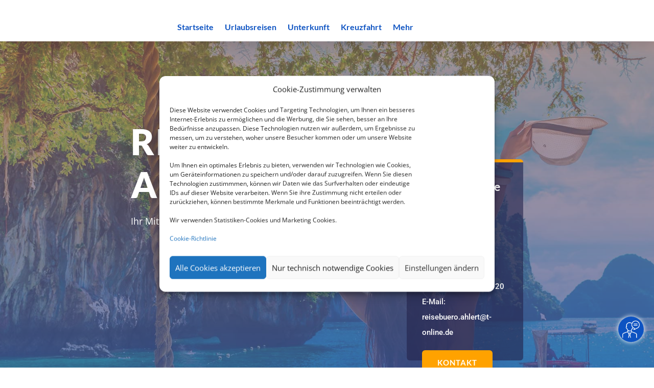

--- FILE ---
content_type: text/html; charset=UTF-8
request_url: https://reisebuero-ahlert.de/site/startseite/
body_size: 31090
content:
<!DOCTYPE html>
<html lang="de" prefix="og: http://ogp.me/ns# article: http://ogp.me/ns/article#">
<head>
	<meta charset="UTF-8" />
<meta http-equiv="X-UA-Compatible" content="IE=edge">
	<link rel="pingback" href="https://reisebuero-ahlert.de/xmlrpc.php" />

	<script type="text/javascript">
		document.documentElement.className = 'js';
	</script>
	
	<title>Startseite &#8211; Reisebüro Ahlert</title>
<link rel="preconnect" href="/assets/vendor/gstatic" crossorigin /><style id="et-divi-open-sans-inline-css">/* Original: /assets/vendor/googleapis/css?family=Open+Sans:300italic,400italic,600italic,700italic,800italic,400,300,600,700,800&#038;subset=latin,latin-ext&#038;display=swap *//* User Agent: Mozilla/5.0 (Unknown; Linux x86_64) AppleWebKit/538.1 (KHTML, like Gecko) Safari/538.1 Daum/4.1 */@font-face {font-family: 'Open Sans';font-style: italic;font-weight: 300;font-stretch: normal;font-display: swap;src: url(/assets/vendor/gstatic/s/opensans/v44/memQYaGs126MiZpBA-UFUIcVXSCEkx2cmqvXlWq8tWZ0Pw86hd0Rk5hkWV4exQ.ttf) format('truetype');}@font-face {font-family: 'Open Sans';font-style: italic;font-weight: 400;font-stretch: normal;font-display: swap;src: url(/assets/vendor/gstatic/s/opensans/v44/memQYaGs126MiZpBA-UFUIcVXSCEkx2cmqvXlWq8tWZ0Pw86hd0Rk8ZkWV4exQ.ttf) format('truetype');}@font-face {font-family: 'Open Sans';font-style: italic;font-weight: 600;font-stretch: normal;font-display: swap;src: url(/assets/vendor/gstatic/s/opensans/v44/memQYaGs126MiZpBA-UFUIcVXSCEkx2cmqvXlWq8tWZ0Pw86hd0RkxhjWV4exQ.ttf) format('truetype');}@font-face {font-family: 'Open Sans';font-style: italic;font-weight: 700;font-stretch: normal;font-display: swap;src: url(/assets/vendor/gstatic/s/opensans/v44/memQYaGs126MiZpBA-UFUIcVXSCEkx2cmqvXlWq8tWZ0Pw86hd0RkyFjWV4exQ.ttf) format('truetype');}@font-face {font-family: 'Open Sans';font-style: italic;font-weight: 800;font-stretch: normal;font-display: swap;src: url(/assets/vendor/gstatic/s/opensans/v44/memQYaGs126MiZpBA-UFUIcVXSCEkx2cmqvXlWq8tWZ0Pw86hd0Rk0ZjWV4exQ.ttf) format('truetype');}@font-face {font-family: 'Open Sans';font-style: normal;font-weight: 300;font-stretch: normal;font-display: swap;src: url(/assets/vendor/gstatic/s/opensans/v44/memSYaGs126MiZpBA-UvWbX2vVnXBbObj2OVZyOOSr4dVJWUgsiH0B4uaVc.ttf) format('truetype');}@font-face {font-family: 'Open Sans';font-style: normal;font-weight: 400;font-stretch: normal;font-display: swap;src: url(/assets/vendor/gstatic/s/opensans/v44/memSYaGs126MiZpBA-UvWbX2vVnXBbObj2OVZyOOSr4dVJWUgsjZ0B4uaVc.ttf) format('truetype');}@font-face {font-family: 'Open Sans';font-style: normal;font-weight: 600;font-stretch: normal;font-display: swap;src: url(/assets/vendor/gstatic/s/opensans/v44/memSYaGs126MiZpBA-UvWbX2vVnXBbObj2OVZyOOSr4dVJWUgsgH1x4uaVc.ttf) format('truetype');}@font-face {font-family: 'Open Sans';font-style: normal;font-weight: 700;font-stretch: normal;font-display: swap;src: url(/assets/vendor/gstatic/s/opensans/v44/memSYaGs126MiZpBA-UvWbX2vVnXBbObj2OVZyOOSr4dVJWUgsg-1x4uaVc.ttf) format('truetype');}@font-face {font-family: 'Open Sans';font-style: normal;font-weight: 800;font-stretch: normal;font-display: swap;src: url(/assets/vendor/gstatic/s/opensans/v44/memSYaGs126MiZpBA-UvWbX2vVnXBbObj2OVZyOOSr4dVJWUgshZ1x4uaVc.ttf) format('truetype');}/* User Agent: Mozilla/5.0 (Windows NT 6.1; WOW64; rv:27.0) Gecko/20100101 Firefox/27.0 */@font-face {font-family: 'Open Sans';font-style: italic;font-weight: 300;font-stretch: normal;font-display: swap;src: url(/assets/vendor/gstatic/l/font?kit=memQYaGs126MiZpBA-UFUIcVXSCEkx2cmqvXlWq8tWZ0Pw86hd0Rk5hkWV4exg&skey=743457fe2cc29280&v=v44) format('woff');}@font-face {font-family: 'Open Sans';font-style: italic;font-weight: 400;font-stretch: normal;font-display: swap;src: url(/assets/vendor/gstatic/l/font?kit=memQYaGs126MiZpBA-UFUIcVXSCEkx2cmqvXlWq8tWZ0Pw86hd0Rk8ZkWV4exg&skey=743457fe2cc29280&v=v44) format('woff');}@font-face {font-family: 'Open Sans';font-style: italic;font-weight: 600;font-stretch: normal;font-display: swap;src: url(/assets/vendor/gstatic/l/font?kit=memQYaGs126MiZpBA-UFUIcVXSCEkx2cmqvXlWq8tWZ0Pw86hd0RkxhjWV4exg&skey=743457fe2cc29280&v=v44) format('woff');}@font-face {font-family: 'Open Sans';font-style: italic;font-weight: 700;font-stretch: normal;font-display: swap;src: url(/assets/vendor/gstatic/l/font?kit=memQYaGs126MiZpBA-UFUIcVXSCEkx2cmqvXlWq8tWZ0Pw86hd0RkyFjWV4exg&skey=743457fe2cc29280&v=v44) format('woff');}@font-face {font-family: 'Open Sans';font-style: italic;font-weight: 800;font-stretch: normal;font-display: swap;src: url(/assets/vendor/gstatic/l/font?kit=memQYaGs126MiZpBA-UFUIcVXSCEkx2cmqvXlWq8tWZ0Pw86hd0Rk0ZjWV4exg&skey=743457fe2cc29280&v=v44) format('woff');}@font-face {font-family: 'Open Sans';font-style: normal;font-weight: 300;font-stretch: normal;font-display: swap;src: url(/assets/vendor/gstatic/l/font?kit=memSYaGs126MiZpBA-UvWbX2vVnXBbObj2OVZyOOSr4dVJWUgsiH0B4uaVQ&skey=62c1cbfccc78b4b2&v=v44) format('woff');}@font-face {font-family: 'Open Sans';font-style: normal;font-weight: 400;font-stretch: normal;font-display: swap;src: url(/assets/vendor/gstatic/l/font?kit=memSYaGs126MiZpBA-UvWbX2vVnXBbObj2OVZyOOSr4dVJWUgsjZ0B4uaVQ&skey=62c1cbfccc78b4b2&v=v44) format('woff');}@font-face {font-family: 'Open Sans';font-style: normal;font-weight: 600;font-stretch: normal;font-display: swap;src: url(/assets/vendor/gstatic/l/font?kit=memSYaGs126MiZpBA-UvWbX2vVnXBbObj2OVZyOOSr4dVJWUgsgH1x4uaVQ&skey=62c1cbfccc78b4b2&v=v44) format('woff');}@font-face {font-family: 'Open Sans';font-style: normal;font-weight: 700;font-stretch: normal;font-display: swap;src: url(/assets/vendor/gstatic/l/font?kit=memSYaGs126MiZpBA-UvWbX2vVnXBbObj2OVZyOOSr4dVJWUgsg-1x4uaVQ&skey=62c1cbfccc78b4b2&v=v44) format('woff');}@font-face {font-family: 'Open Sans';font-style: normal;font-weight: 800;font-stretch: normal;font-display: swap;src: url(/assets/vendor/gstatic/l/font?kit=memSYaGs126MiZpBA-UvWbX2vVnXBbObj2OVZyOOSr4dVJWUgshZ1x4uaVQ&skey=62c1cbfccc78b4b2&v=v44) format('woff');}/* User Agent: Mozilla/5.0 (Windows NT 6.3; rv:39.0) Gecko/20100101 Firefox/39.0 */@font-face {font-family: 'Open Sans';font-style: italic;font-weight: 300;font-stretch: normal;font-display: swap;src: url(/assets/vendor/gstatic/s/opensans/v44/memQYaGs126MiZpBA-UFUIcVXSCEkx2cmqvXlWq8tWZ0Pw86hd0Rk5hkWV4ewA.woff2) format('woff2');}@font-face {font-family: 'Open Sans';font-style: italic;font-weight: 400;font-stretch: normal;font-display: swap;src: url(/assets/vendor/gstatic/s/opensans/v44/memQYaGs126MiZpBA-UFUIcVXSCEkx2cmqvXlWq8tWZ0Pw86hd0Rk8ZkWV4ewA.woff2) format('woff2');}@font-face {font-family: 'Open Sans';font-style: italic;font-weight: 600;font-stretch: normal;font-display: swap;src: url(/assets/vendor/gstatic/s/opensans/v44/memQYaGs126MiZpBA-UFUIcVXSCEkx2cmqvXlWq8tWZ0Pw86hd0RkxhjWV4ewA.woff2) format('woff2');}@font-face {font-family: 'Open Sans';font-style: italic;font-weight: 700;font-stretch: normal;font-display: swap;src: url(/assets/vendor/gstatic/s/opensans/v44/memQYaGs126MiZpBA-UFUIcVXSCEkx2cmqvXlWq8tWZ0Pw86hd0RkyFjWV4ewA.woff2) format('woff2');}@font-face {font-family: 'Open Sans';font-style: italic;font-weight: 800;font-stretch: normal;font-display: swap;src: url(/assets/vendor/gstatic/s/opensans/v44/memQYaGs126MiZpBA-UFUIcVXSCEkx2cmqvXlWq8tWZ0Pw86hd0Rk0ZjWV4ewA.woff2) format('woff2');}@font-face {font-family: 'Open Sans';font-style: normal;font-weight: 300;font-stretch: normal;font-display: swap;src: url(/assets/vendor/gstatic/s/opensans/v44/memSYaGs126MiZpBA-UvWbX2vVnXBbObj2OVZyOOSr4dVJWUgsiH0B4uaVI.woff2) format('woff2');}@font-face {font-family: 'Open Sans';font-style: normal;font-weight: 400;font-stretch: normal;font-display: swap;src: url(/assets/vendor/gstatic/s/opensans/v44/memSYaGs126MiZpBA-UvWbX2vVnXBbObj2OVZyOOSr4dVJWUgsjZ0B4uaVI.woff2) format('woff2');}@font-face {font-family: 'Open Sans';font-style: normal;font-weight: 600;font-stretch: normal;font-display: swap;src: url(/assets/vendor/gstatic/s/opensans/v44/memSYaGs126MiZpBA-UvWbX2vVnXBbObj2OVZyOOSr4dVJWUgsgH1x4uaVI.woff2) format('woff2');}@font-face {font-family: 'Open Sans';font-style: normal;font-weight: 700;font-stretch: normal;font-display: swap;src: url(/assets/vendor/gstatic/s/opensans/v44/memSYaGs126MiZpBA-UvWbX2vVnXBbObj2OVZyOOSr4dVJWUgsg-1x4uaVI.woff2) format('woff2');}@font-face {font-family: 'Open Sans';font-style: normal;font-weight: 800;font-stretch: normal;font-display: swap;src: url(/assets/vendor/gstatic/s/opensans/v44/memSYaGs126MiZpBA-UvWbX2vVnXBbObj2OVZyOOSr4dVJWUgshZ1x4uaVI.woff2) format('woff2');}</style><style id="et-builder-googlefonts-cached-inline">/* Original: /assets/vendor/googleapis/css?family=Lato:100,100italic,300,300italic,regular,italic,700,700italic,900,900italic|Roboto:100,100italic,300,300italic,regular,italic,500,500italic,700,700italic,900,900italic&#038;subset=latin,latin-ext&#038;display=swap *//* User Agent: Mozilla/5.0 (Unknown; Linux x86_64) AppleWebKit/538.1 (KHTML, like Gecko) Safari/538.1 Daum/4.1 */@font-face {font-family: 'Lato';font-style: italic;font-weight: 100;font-display: swap;src: url(/assets/vendor/gstatic/s/lato/v25/S6u-w4BMUTPHjxsIPx-mPCc.ttf) format('truetype');}@font-face {font-family: 'Lato';font-style: italic;font-weight: 300;font-display: swap;src: url(/assets/vendor/gstatic/s/lato/v25/S6u_w4BMUTPHjxsI9w2_FQfo.ttf) format('truetype');}@font-face {font-family: 'Lato';font-style: italic;font-weight: 400;font-display: swap;src: url(/assets/vendor/gstatic/s/lato/v25/S6u8w4BMUTPHjxsAUi-v.ttf) format('truetype');}@font-face {font-family: 'Lato';font-style: italic;font-weight: 700;font-display: swap;src: url(/assets/vendor/gstatic/s/lato/v25/S6u_w4BMUTPHjxsI5wq_FQfo.ttf) format('truetype');}@font-face {font-family: 'Lato';font-style: italic;font-weight: 900;font-display: swap;src: url(/assets/vendor/gstatic/s/lato/v25/S6u_w4BMUTPHjxsI3wi_FQfo.ttf) format('truetype');}@font-face {font-family: 'Lato';font-style: normal;font-weight: 100;font-display: swap;src: url(/assets/vendor/gstatic/s/lato/v25/S6u8w4BMUTPHh30AUi-v.ttf) format('truetype');}@font-face {font-family: 'Lato';font-style: normal;font-weight: 300;font-display: swap;src: url(/assets/vendor/gstatic/s/lato/v25/S6u9w4BMUTPHh7USSwaPHA.ttf) format('truetype');}@font-face {font-family: 'Lato';font-style: normal;font-weight: 400;font-display: swap;src: url(/assets/vendor/gstatic/s/lato/v25/S6uyw4BMUTPHjxAwWw.ttf) format('truetype');}@font-face {font-family: 'Lato';font-style: normal;font-weight: 700;font-display: swap;src: url(/assets/vendor/gstatic/s/lato/v25/S6u9w4BMUTPHh6UVSwaPHA.ttf) format('truetype');}@font-face {font-family: 'Lato';font-style: normal;font-weight: 900;font-display: swap;src: url(/assets/vendor/gstatic/s/lato/v25/S6u9w4BMUTPHh50XSwaPHA.ttf) format('truetype');}@font-face {font-family: 'Roboto';font-style: italic;font-weight: 100;font-stretch: normal;font-display: swap;src: url(/assets/vendor/gstatic/s/roboto/v49/KFOKCnqEu92Fr1Mu53ZEC9_Vu3r1gIhOszmOClHrs6ljXfMMLoHRuAb-lg.ttf) format('truetype');}@font-face {font-family: 'Roboto';font-style: italic;font-weight: 300;font-stretch: normal;font-display: swap;src: url(/assets/vendor/gstatic/s/roboto/v49/KFOKCnqEu92Fr1Mu53ZEC9_Vu3r1gIhOszmOClHrs6ljXfMMLt_QuAb-lg.ttf) format('truetype');}@font-face {font-family: 'Roboto';font-style: italic;font-weight: 400;font-stretch: normal;font-display: swap;src: url(/assets/vendor/gstatic/s/roboto/v49/KFOKCnqEu92Fr1Mu53ZEC9_Vu3r1gIhOszmOClHrs6ljXfMMLoHQuAb-lg.ttf) format('truetype');}@font-face {font-family: 'Roboto';font-style: italic;font-weight: 500;font-stretch: normal;font-display: swap;src: url(/assets/vendor/gstatic/s/roboto/v49/KFOKCnqEu92Fr1Mu53ZEC9_Vu3r1gIhOszmOClHrs6ljXfMMLrPQuAb-lg.ttf) format('truetype');}@font-face {font-family: 'Roboto';font-style: italic;font-weight: 700;font-stretch: normal;font-display: swap;src: url(/assets/vendor/gstatic/s/roboto/v49/KFOKCnqEu92Fr1Mu53ZEC9_Vu3r1gIhOszmOClHrs6ljXfMMLmbXuAb-lg.ttf) format('truetype');}@font-face {font-family: 'Roboto';font-style: italic;font-weight: 900;font-stretch: normal;font-display: swap;src: url(/assets/vendor/gstatic/s/roboto/v49/KFOKCnqEu92Fr1Mu53ZEC9_Vu3r1gIhOszmOClHrs6ljXfMMLijXuAb-lg.ttf) format('truetype');}@font-face {font-family: 'Roboto';font-style: normal;font-weight: 100;font-stretch: normal;font-display: swap;src: url(/assets/vendor/gstatic/s/roboto/v49/KFOMCnqEu92Fr1ME7kSn66aGLdTylUAMQXC89YmC2DPNWubEbFmaiA8.ttf) format('truetype');}@font-face {font-family: 'Roboto';font-style: normal;font-weight: 300;font-stretch: normal;font-display: swap;src: url(/assets/vendor/gstatic/s/roboto/v49/KFOMCnqEu92Fr1ME7kSn66aGLdTylUAMQXC89YmC2DPNWuaabVmaiA8.ttf) format('truetype');}@font-face {font-family: 'Roboto';font-style: normal;font-weight: 400;font-stretch: normal;font-display: swap;src: url(/assets/vendor/gstatic/s/roboto/v49/KFOMCnqEu92Fr1ME7kSn66aGLdTylUAMQXC89YmC2DPNWubEbVmaiA8.ttf) format('truetype');}@font-face {font-family: 'Roboto';font-style: normal;font-weight: 500;font-stretch: normal;font-display: swap;src: url(/assets/vendor/gstatic/s/roboto/v49/KFOMCnqEu92Fr1ME7kSn66aGLdTylUAMQXC89YmC2DPNWub2bVmaiA8.ttf) format('truetype');}@font-face {font-family: 'Roboto';font-style: normal;font-weight: 700;font-stretch: normal;font-display: swap;src: url(/assets/vendor/gstatic/s/roboto/v49/KFOMCnqEu92Fr1ME7kSn66aGLdTylUAMQXC89YmC2DPNWuYjalmaiA8.ttf) format('truetype');}@font-face {font-family: 'Roboto';font-style: normal;font-weight: 900;font-stretch: normal;font-display: swap;src: url(/assets/vendor/gstatic/s/roboto/v49/KFOMCnqEu92Fr1ME7kSn66aGLdTylUAMQXC89YmC2DPNWuZtalmaiA8.ttf) format('truetype');}/* User Agent: Mozilla/5.0 (Windows NT 6.1; WOW64; rv:27.0) Gecko/20100101 Firefox/27.0 */@font-face {font-family: 'Lato';font-style: italic;font-weight: 100;font-display: swap;src: url(/assets/vendor/gstatic/l/font?kit=S6u-w4BMUTPHjxsIPx-mPCQ&skey=3404b88e33a27f67&v=v25) format('woff');}@font-face {font-family: 'Lato';font-style: italic;font-weight: 300;font-display: swap;src: url(/assets/vendor/gstatic/l/font?kit=S6u_w4BMUTPHjxsI9w2_FQfr&skey=8107d606b7e3d38e&v=v25) format('woff');}@font-face {font-family: 'Lato';font-style: italic;font-weight: 400;font-display: swap;src: url(/assets/vendor/gstatic/l/font?kit=S6u8w4BMUTPHjxsAUi-s&skey=51512958f8cff7a8&v=v25) format('woff');}@font-face {font-family: 'Lato';font-style: italic;font-weight: 700;font-display: swap;src: url(/assets/vendor/gstatic/l/font?kit=S6u_w4BMUTPHjxsI5wq_FQfr&skey=5334e9c0b67702e2&v=v25) format('woff');}@font-face {font-family: 'Lato';font-style: italic;font-weight: 900;font-display: swap;src: url(/assets/vendor/gstatic/l/font?kit=S6u_w4BMUTPHjxsI3wi_FQfr&skey=4066143815f8bfc2&v=v25) format('woff');}@font-face {font-family: 'Lato';font-style: normal;font-weight: 100;font-display: swap;src: url(/assets/vendor/gstatic/l/font?kit=S6u8w4BMUTPHh30AUi-s&skey=cfa1ba7b04a1ba34&v=v25) format('woff');}@font-face {font-family: 'Lato';font-style: normal;font-weight: 300;font-display: swap;src: url(/assets/vendor/gstatic/l/font?kit=S6u9w4BMUTPHh7USSwaPHw&skey=91f32e07d083dd3a&v=v25) format('woff');}@font-face {font-family: 'Lato';font-style: normal;font-weight: 400;font-display: swap;src: url(/assets/vendor/gstatic/l/font?kit=S6uyw4BMUTPHjxAwWA&skey=2d58b92a99e1c086&v=v25) format('woff');}@font-face {font-family: 'Lato';font-style: normal;font-weight: 700;font-display: swap;src: url(/assets/vendor/gstatic/l/font?kit=S6u9w4BMUTPHh6UVSwaPHw&skey=3480a19627739c0d&v=v25) format('woff');}@font-face {font-family: 'Lato';font-style: normal;font-weight: 900;font-display: swap;src: url(/assets/vendor/gstatic/l/font?kit=S6u9w4BMUTPHh50XSwaPHw&skey=d01acf708cb3b73b&v=v25) format('woff');}@font-face {font-family: 'Roboto';font-style: italic;font-weight: 100;font-stretch: normal;font-display: swap;src: url(/assets/vendor/gstatic/l/font?kit=KFOKCnqEu92Fr1Mu53ZEC9_Vu3r1gIhOszmOClHrs6ljXfMMLoHRuAb-lQ&skey=c608c610063635f9&v=v49) format('woff');}@font-face {font-family: 'Roboto';font-style: italic;font-weight: 300;font-stretch: normal;font-display: swap;src: url(/assets/vendor/gstatic/l/font?kit=KFOKCnqEu92Fr1Mu53ZEC9_Vu3r1gIhOszmOClHrs6ljXfMMLt_QuAb-lQ&skey=c608c610063635f9&v=v49) format('woff');}@font-face {font-family: 'Roboto';font-style: italic;font-weight: 400;font-stretch: normal;font-display: swap;src: url(/assets/vendor/gstatic/l/font?kit=KFOKCnqEu92Fr1Mu53ZEC9_Vu3r1gIhOszmOClHrs6ljXfMMLoHQuAb-lQ&skey=c608c610063635f9&v=v49) format('woff');}@font-face {font-family: 'Roboto';font-style: italic;font-weight: 500;font-stretch: normal;font-display: swap;src: url(/assets/vendor/gstatic/l/font?kit=KFOKCnqEu92Fr1Mu53ZEC9_Vu3r1gIhOszmOClHrs6ljXfMMLrPQuAb-lQ&skey=c608c610063635f9&v=v49) format('woff');}@font-face {font-family: 'Roboto';font-style: italic;font-weight: 700;font-stretch: normal;font-display: swap;src: url(/assets/vendor/gstatic/l/font?kit=KFOKCnqEu92Fr1Mu53ZEC9_Vu3r1gIhOszmOClHrs6ljXfMMLmbXuAb-lQ&skey=c608c610063635f9&v=v49) format('woff');}@font-face {font-family: 'Roboto';font-style: italic;font-weight: 900;font-stretch: normal;font-display: swap;src: url(/assets/vendor/gstatic/l/font?kit=KFOKCnqEu92Fr1Mu53ZEC9_Vu3r1gIhOszmOClHrs6ljXfMMLijXuAb-lQ&skey=c608c610063635f9&v=v49) format('woff');}@font-face {font-family: 'Roboto';font-style: normal;font-weight: 100;font-stretch: normal;font-display: swap;src: url(/assets/vendor/gstatic/l/font?kit=KFOMCnqEu92Fr1ME7kSn66aGLdTylUAMQXC89YmC2DPNWubEbFmaiAw&skey=a0a0114a1dcab3ac&v=v49) format('woff');}@font-face {font-family: 'Roboto';font-style: normal;font-weight: 300;font-stretch: normal;font-display: swap;src: url(/assets/vendor/gstatic/l/font?kit=KFOMCnqEu92Fr1ME7kSn66aGLdTylUAMQXC89YmC2DPNWuaabVmaiAw&skey=a0a0114a1dcab3ac&v=v49) format('woff');}@font-face {font-family: 'Roboto';font-style: normal;font-weight: 400;font-stretch: normal;font-display: swap;src: url(/assets/vendor/gstatic/l/font?kit=KFOMCnqEu92Fr1ME7kSn66aGLdTylUAMQXC89YmC2DPNWubEbVmaiAw&skey=a0a0114a1dcab3ac&v=v49) format('woff');}@font-face {font-family: 'Roboto';font-style: normal;font-weight: 500;font-stretch: normal;font-display: swap;src: url(/assets/vendor/gstatic/l/font?kit=KFOMCnqEu92Fr1ME7kSn66aGLdTylUAMQXC89YmC2DPNWub2bVmaiAw&skey=a0a0114a1dcab3ac&v=v49) format('woff');}@font-face {font-family: 'Roboto';font-style: normal;font-weight: 700;font-stretch: normal;font-display: swap;src: url(/assets/vendor/gstatic/l/font?kit=KFOMCnqEu92Fr1ME7kSn66aGLdTylUAMQXC89YmC2DPNWuYjalmaiAw&skey=a0a0114a1dcab3ac&v=v49) format('woff');}@font-face {font-family: 'Roboto';font-style: normal;font-weight: 900;font-stretch: normal;font-display: swap;src: url(/assets/vendor/gstatic/l/font?kit=KFOMCnqEu92Fr1ME7kSn66aGLdTylUAMQXC89YmC2DPNWuZtalmaiAw&skey=a0a0114a1dcab3ac&v=v49) format('woff');}/* User Agent: Mozilla/5.0 (Windows NT 6.3; rv:39.0) Gecko/20100101 Firefox/39.0 */@font-face {font-family: 'Lato';font-style: italic;font-weight: 100;font-display: swap;src: url(/assets/vendor/gstatic/s/lato/v25/S6u-w4BMUTPHjxsIPx-mPCI.woff2) format('woff2');}@font-face {font-family: 'Lato';font-style: italic;font-weight: 300;font-display: swap;src: url(/assets/vendor/gstatic/s/lato/v25/S6u_w4BMUTPHjxsI9w2_FQft.woff2) format('woff2');}@font-face {font-family: 'Lato';font-style: italic;font-weight: 400;font-display: swap;src: url(/assets/vendor/gstatic/s/lato/v25/S6u8w4BMUTPHjxsAUi-q.woff2) format('woff2');}@font-face {font-family: 'Lato';font-style: italic;font-weight: 700;font-display: swap;src: url(/assets/vendor/gstatic/s/lato/v25/S6u_w4BMUTPHjxsI5wq_FQft.woff2) format('woff2');}@font-face {font-family: 'Lato';font-style: italic;font-weight: 900;font-display: swap;src: url(/assets/vendor/gstatic/s/lato/v25/S6u_w4BMUTPHjxsI3wi_FQft.woff2) format('woff2');}@font-face {font-family: 'Lato';font-style: normal;font-weight: 100;font-display: swap;src: url(/assets/vendor/gstatic/s/lato/v25/S6u8w4BMUTPHh30AUi-q.woff2) format('woff2');}@font-face {font-family: 'Lato';font-style: normal;font-weight: 300;font-display: swap;src: url(/assets/vendor/gstatic/s/lato/v25/S6u9w4BMUTPHh7USSwaPGQ.woff2) format('woff2');}@font-face {font-family: 'Lato';font-style: normal;font-weight: 400;font-display: swap;src: url(/assets/vendor/gstatic/s/lato/v25/S6uyw4BMUTPHjxAwXg.woff2) format('woff2');}@font-face {font-family: 'Lato';font-style: normal;font-weight: 700;font-display: swap;src: url(/assets/vendor/gstatic/s/lato/v25/S6u9w4BMUTPHh6UVSwaPGQ.woff2) format('woff2');}@font-face {font-family: 'Lato';font-style: normal;font-weight: 900;font-display: swap;src: url(/assets/vendor/gstatic/s/lato/v25/S6u9w4BMUTPHh50XSwaPGQ.woff2) format('woff2');}@font-face {font-family: 'Roboto';font-style: italic;font-weight: 100;font-stretch: normal;font-display: swap;src: url(/assets/vendor/gstatic/s/roboto/v49/KFOKCnqEu92Fr1Mu53ZEC9_Vu3r1gIhOszmOClHrs6ljXfMMLoHRuAb-kw.woff2) format('woff2');}@font-face {font-family: 'Roboto';font-style: italic;font-weight: 300;font-stretch: normal;font-display: swap;src: url(/assets/vendor/gstatic/s/roboto/v49/KFOKCnqEu92Fr1Mu53ZEC9_Vu3r1gIhOszmOClHrs6ljXfMMLt_QuAb-kw.woff2) format('woff2');}@font-face {font-family: 'Roboto';font-style: italic;font-weight: 400;font-stretch: normal;font-display: swap;src: url(/assets/vendor/gstatic/s/roboto/v49/KFOKCnqEu92Fr1Mu53ZEC9_Vu3r1gIhOszmOClHrs6ljXfMMLoHQuAb-kw.woff2) format('woff2');}@font-face {font-family: 'Roboto';font-style: italic;font-weight: 500;font-stretch: normal;font-display: swap;src: url(/assets/vendor/gstatic/s/roboto/v49/KFOKCnqEu92Fr1Mu53ZEC9_Vu3r1gIhOszmOClHrs6ljXfMMLrPQuAb-kw.woff2) format('woff2');}@font-face {font-family: 'Roboto';font-style: italic;font-weight: 700;font-stretch: normal;font-display: swap;src: url(/assets/vendor/gstatic/s/roboto/v49/KFOKCnqEu92Fr1Mu53ZEC9_Vu3r1gIhOszmOClHrs6ljXfMMLmbXuAb-kw.woff2) format('woff2');}@font-face {font-family: 'Roboto';font-style: italic;font-weight: 900;font-stretch: normal;font-display: swap;src: url(/assets/vendor/gstatic/s/roboto/v49/KFOKCnqEu92Fr1Mu53ZEC9_Vu3r1gIhOszmOClHrs6ljXfMMLijXuAb-kw.woff2) format('woff2');}@font-face {font-family: 'Roboto';font-style: normal;font-weight: 100;font-stretch: normal;font-display: swap;src: url(/assets/vendor/gstatic/s/roboto/v49/KFOMCnqEu92Fr1ME7kSn66aGLdTylUAMQXC89YmC2DPNWubEbFmaiAo.woff2) format('woff2');}@font-face {font-family: 'Roboto';font-style: normal;font-weight: 300;font-stretch: normal;font-display: swap;src: url(/assets/vendor/gstatic/s/roboto/v49/KFOMCnqEu92Fr1ME7kSn66aGLdTylUAMQXC89YmC2DPNWuaabVmaiAo.woff2) format('woff2');}@font-face {font-family: 'Roboto';font-style: normal;font-weight: 400;font-stretch: normal;font-display: swap;src: url(/assets/vendor/gstatic/s/roboto/v49/KFOMCnqEu92Fr1ME7kSn66aGLdTylUAMQXC89YmC2DPNWubEbVmaiAo.woff2) format('woff2');}@font-face {font-family: 'Roboto';font-style: normal;font-weight: 500;font-stretch: normal;font-display: swap;src: url(/assets/vendor/gstatic/s/roboto/v49/KFOMCnqEu92Fr1ME7kSn66aGLdTylUAMQXC89YmC2DPNWub2bVmaiAo.woff2) format('woff2');}@font-face {font-family: 'Roboto';font-style: normal;font-weight: 700;font-stretch: normal;font-display: swap;src: url(/assets/vendor/gstatic/s/roboto/v49/KFOMCnqEu92Fr1ME7kSn66aGLdTylUAMQXC89YmC2DPNWuYjalmaiAo.woff2) format('woff2');}@font-face {font-family: 'Roboto';font-style: normal;font-weight: 900;font-stretch: normal;font-display: swap;src: url(/assets/vendor/gstatic/s/roboto/v49/KFOMCnqEu92Fr1ME7kSn66aGLdTylUAMQXC89YmC2DPNWuZtalmaiAo.woff2) format('woff2');}</style><meta name='robots' content='max-image-preview:large' />
<script type="text/javascript">
			let jqueryParams=[],jQuery=function(r){return jqueryParams=[...jqueryParams,r],jQuery},$=function(r){return jqueryParams=[...jqueryParams,r],$};window.jQuery=jQuery,window.$=jQuery;let customHeadScripts=!1;jQuery.fn=jQuery.prototype={},$.fn=jQuery.prototype={},jQuery.noConflict=function(r){if(window.jQuery)return jQuery=window.jQuery,$=window.jQuery,customHeadScripts=!0,jQuery.noConflict},jQuery.ready=function(r){jqueryParams=[...jqueryParams,r]},$.ready=function(r){jqueryParams=[...jqueryParams,r]},jQuery.load=function(r){jqueryParams=[...jqueryParams,r]},$.load=function(r){jqueryParams=[...jqueryParams,r]},jQuery.fn.ready=function(r){jqueryParams=[...jqueryParams,r]},$.fn.ready=function(r){jqueryParams=[...jqueryParams,r]};</script><link rel='dns-prefetch' href='//reisebuero-ahlert.de' />
<link rel='dns-prefetch' href='//proxy.schmetterling-argus.de' />
<link rel='dns-prefetch' href='/assets/spbcdn' />
<link rel="alternate" type="application/rss+xml" title="Reisebüro Ahlert &raquo; Feed" href="https://reisebuero-ahlert.de/feed/" />
<link rel="alternate" type="application/rss+xml" title="Reisebüro Ahlert &raquo; Kommentar-Feed" href="https://reisebuero-ahlert.de/comments/feed/" />
<meta content="Divi v.4.27.4" name="generator"/><link rel='stylesheet' id='wpmf_divi_css-css' href='https://reisebuero-ahlert.de/wp-content/plugins/wp-media-folder/assets/css/divi-widgets.css?ver=5.8.4' type='text/css' media='all' />
<style id='wp-block-library-theme-inline-css' type='text/css'>
.wp-block-audio :where(figcaption){color:#555;font-size:13px;text-align:center}.is-dark-theme .wp-block-audio :where(figcaption){color:#ffffffa6}.wp-block-audio{margin:0 0 1em}.wp-block-code{border:1px solid #ccc;border-radius:4px;font-family:Menlo,Consolas,monaco,monospace;padding:.8em 1em}.wp-block-embed :where(figcaption){color:#555;font-size:13px;text-align:center}.is-dark-theme .wp-block-embed :where(figcaption){color:#ffffffa6}.wp-block-embed{margin:0 0 1em}.blocks-gallery-caption{color:#555;font-size:13px;text-align:center}.is-dark-theme .blocks-gallery-caption{color:#ffffffa6}:root :where(.wp-block-image figcaption){color:#555;font-size:13px;text-align:center}.is-dark-theme :root :where(.wp-block-image figcaption){color:#ffffffa6}.wp-block-image{margin:0 0 1em}.wp-block-pullquote{border-bottom:4px solid;border-top:4px solid;color:currentColor;margin-bottom:1.75em}.wp-block-pullquote cite,.wp-block-pullquote footer,.wp-block-pullquote__citation{color:currentColor;font-size:.8125em;font-style:normal;text-transform:uppercase}.wp-block-quote{border-left:.25em solid;margin:0 0 1.75em;padding-left:1em}.wp-block-quote cite,.wp-block-quote footer{color:currentColor;font-size:.8125em;font-style:normal;position:relative}.wp-block-quote:where(.has-text-align-right){border-left:none;border-right:.25em solid;padding-left:0;padding-right:1em}.wp-block-quote:where(.has-text-align-center){border:none;padding-left:0}.wp-block-quote.is-large,.wp-block-quote.is-style-large,.wp-block-quote:where(.is-style-plain){border:none}.wp-block-search .wp-block-search__label{font-weight:700}.wp-block-search__button{border:1px solid #ccc;padding:.375em .625em}:where(.wp-block-group.has-background){padding:1.25em 2.375em}.wp-block-separator.has-css-opacity{opacity:.4}.wp-block-separator{border:none;border-bottom:2px solid;margin-left:auto;margin-right:auto}.wp-block-separator.has-alpha-channel-opacity{opacity:1}.wp-block-separator:not(.is-style-wide):not(.is-style-dots){width:100px}.wp-block-separator.has-background:not(.is-style-dots){border-bottom:none;height:1px}.wp-block-separator.has-background:not(.is-style-wide):not(.is-style-dots){height:2px}.wp-block-table{margin:0 0 1em}.wp-block-table td,.wp-block-table th{word-break:normal}.wp-block-table :where(figcaption){color:#555;font-size:13px;text-align:center}.is-dark-theme .wp-block-table :where(figcaption){color:#ffffffa6}.wp-block-video :where(figcaption){color:#555;font-size:13px;text-align:center}.is-dark-theme .wp-block-video :where(figcaption){color:#ffffffa6}.wp-block-video{margin:0 0 1em}:root :where(.wp-block-template-part.has-background){margin-bottom:0;margin-top:0;padding:1.25em 2.375em}
</style>
<style id='global-styles-inline-css' type='text/css'>
:root{--wp--preset--aspect-ratio--square: 1;--wp--preset--aspect-ratio--4-3: 4/3;--wp--preset--aspect-ratio--3-4: 3/4;--wp--preset--aspect-ratio--3-2: 3/2;--wp--preset--aspect-ratio--2-3: 2/3;--wp--preset--aspect-ratio--16-9: 16/9;--wp--preset--aspect-ratio--9-16: 9/16;--wp--preset--color--black: #000000;--wp--preset--color--cyan-bluish-gray: #abb8c3;--wp--preset--color--white: #ffffff;--wp--preset--color--pale-pink: #f78da7;--wp--preset--color--vivid-red: #cf2e2e;--wp--preset--color--luminous-vivid-orange: #ff6900;--wp--preset--color--luminous-vivid-amber: #fcb900;--wp--preset--color--light-green-cyan: #7bdcb5;--wp--preset--color--vivid-green-cyan: #00d084;--wp--preset--color--pale-cyan-blue: #8ed1fc;--wp--preset--color--vivid-cyan-blue: #0693e3;--wp--preset--color--vivid-purple: #9b51e0;--wp--preset--gradient--vivid-cyan-blue-to-vivid-purple: linear-gradient(135deg,rgba(6,147,227,1) 0%,rgb(155,81,224) 100%);--wp--preset--gradient--light-green-cyan-to-vivid-green-cyan: linear-gradient(135deg,rgb(122,220,180) 0%,rgb(0,208,130) 100%);--wp--preset--gradient--luminous-vivid-amber-to-luminous-vivid-orange: linear-gradient(135deg,rgba(252,185,0,1) 0%,rgba(255,105,0,1) 100%);--wp--preset--gradient--luminous-vivid-orange-to-vivid-red: linear-gradient(135deg,rgba(255,105,0,1) 0%,rgb(207,46,46) 100%);--wp--preset--gradient--very-light-gray-to-cyan-bluish-gray: linear-gradient(135deg,rgb(238,238,238) 0%,rgb(169,184,195) 100%);--wp--preset--gradient--cool-to-warm-spectrum: linear-gradient(135deg,rgb(74,234,220) 0%,rgb(151,120,209) 20%,rgb(207,42,186) 40%,rgb(238,44,130) 60%,rgb(251,105,98) 80%,rgb(254,248,76) 100%);--wp--preset--gradient--blush-light-purple: linear-gradient(135deg,rgb(255,206,236) 0%,rgb(152,150,240) 100%);--wp--preset--gradient--blush-bordeaux: linear-gradient(135deg,rgb(254,205,165) 0%,rgb(254,45,45) 50%,rgb(107,0,62) 100%);--wp--preset--gradient--luminous-dusk: linear-gradient(135deg,rgb(255,203,112) 0%,rgb(199,81,192) 50%,rgb(65,88,208) 100%);--wp--preset--gradient--pale-ocean: linear-gradient(135deg,rgb(255,245,203) 0%,rgb(182,227,212) 50%,rgb(51,167,181) 100%);--wp--preset--gradient--electric-grass: linear-gradient(135deg,rgb(202,248,128) 0%,rgb(113,206,126) 100%);--wp--preset--gradient--midnight: linear-gradient(135deg,rgb(2,3,129) 0%,rgb(40,116,252) 100%);--wp--preset--font-size--small: 13px;--wp--preset--font-size--medium: 20px;--wp--preset--font-size--large: 36px;--wp--preset--font-size--x-large: 42px;--wp--preset--spacing--20: 0.44rem;--wp--preset--spacing--30: 0.67rem;--wp--preset--spacing--40: 1rem;--wp--preset--spacing--50: 1.5rem;--wp--preset--spacing--60: 2.25rem;--wp--preset--spacing--70: 3.38rem;--wp--preset--spacing--80: 5.06rem;--wp--preset--shadow--natural: 6px 6px 9px rgba(0, 0, 0, 0.2);--wp--preset--shadow--deep: 12px 12px 50px rgba(0, 0, 0, 0.4);--wp--preset--shadow--sharp: 6px 6px 0px rgba(0, 0, 0, 0.2);--wp--preset--shadow--outlined: 6px 6px 0px -3px rgba(255, 255, 255, 1), 6px 6px rgba(0, 0, 0, 1);--wp--preset--shadow--crisp: 6px 6px 0px rgba(0, 0, 0, 1);}:root { --wp--style--global--content-size: 823px;--wp--style--global--wide-size: 1080px; }:where(body) { margin: 0; }.wp-site-blocks > .alignleft { float: left; margin-right: 2em; }.wp-site-blocks > .alignright { float: right; margin-left: 2em; }.wp-site-blocks > .aligncenter { justify-content: center; margin-left: auto; margin-right: auto; }:where(.is-layout-flex){gap: 0.5em;}:where(.is-layout-grid){gap: 0.5em;}.is-layout-flow > .alignleft{float: left;margin-inline-start: 0;margin-inline-end: 2em;}.is-layout-flow > .alignright{float: right;margin-inline-start: 2em;margin-inline-end: 0;}.is-layout-flow > .aligncenter{margin-left: auto !important;margin-right: auto !important;}.is-layout-constrained > .alignleft{float: left;margin-inline-start: 0;margin-inline-end: 2em;}.is-layout-constrained > .alignright{float: right;margin-inline-start: 2em;margin-inline-end: 0;}.is-layout-constrained > .aligncenter{margin-left: auto !important;margin-right: auto !important;}.is-layout-constrained > :where(:not(.alignleft):not(.alignright):not(.alignfull)){max-width: var(--wp--style--global--content-size);margin-left: auto !important;margin-right: auto !important;}.is-layout-constrained > .alignwide{max-width: var(--wp--style--global--wide-size);}body .is-layout-flex{display: flex;}.is-layout-flex{flex-wrap: wrap;align-items: center;}.is-layout-flex > :is(*, div){margin: 0;}body .is-layout-grid{display: grid;}.is-layout-grid > :is(*, div){margin: 0;}body{padding-top: 0px;padding-right: 0px;padding-bottom: 0px;padding-left: 0px;}:root :where(.wp-element-button, .wp-block-button__link){background-color: #32373c;border-width: 0;color: #fff;font-family: inherit;font-size: inherit;line-height: inherit;padding: calc(0.667em + 2px) calc(1.333em + 2px);text-decoration: none;}.has-black-color{color: var(--wp--preset--color--black) !important;}.has-cyan-bluish-gray-color{color: var(--wp--preset--color--cyan-bluish-gray) !important;}.has-white-color{color: var(--wp--preset--color--white) !important;}.has-pale-pink-color{color: var(--wp--preset--color--pale-pink) !important;}.has-vivid-red-color{color: var(--wp--preset--color--vivid-red) !important;}.has-luminous-vivid-orange-color{color: var(--wp--preset--color--luminous-vivid-orange) !important;}.has-luminous-vivid-amber-color{color: var(--wp--preset--color--luminous-vivid-amber) !important;}.has-light-green-cyan-color{color: var(--wp--preset--color--light-green-cyan) !important;}.has-vivid-green-cyan-color{color: var(--wp--preset--color--vivid-green-cyan) !important;}.has-pale-cyan-blue-color{color: var(--wp--preset--color--pale-cyan-blue) !important;}.has-vivid-cyan-blue-color{color: var(--wp--preset--color--vivid-cyan-blue) !important;}.has-vivid-purple-color{color: var(--wp--preset--color--vivid-purple) !important;}.has-black-background-color{background-color: var(--wp--preset--color--black) !important;}.has-cyan-bluish-gray-background-color{background-color: var(--wp--preset--color--cyan-bluish-gray) !important;}.has-white-background-color{background-color: var(--wp--preset--color--white) !important;}.has-pale-pink-background-color{background-color: var(--wp--preset--color--pale-pink) !important;}.has-vivid-red-background-color{background-color: var(--wp--preset--color--vivid-red) !important;}.has-luminous-vivid-orange-background-color{background-color: var(--wp--preset--color--luminous-vivid-orange) !important;}.has-luminous-vivid-amber-background-color{background-color: var(--wp--preset--color--luminous-vivid-amber) !important;}.has-light-green-cyan-background-color{background-color: var(--wp--preset--color--light-green-cyan) !important;}.has-vivid-green-cyan-background-color{background-color: var(--wp--preset--color--vivid-green-cyan) !important;}.has-pale-cyan-blue-background-color{background-color: var(--wp--preset--color--pale-cyan-blue) !important;}.has-vivid-cyan-blue-background-color{background-color: var(--wp--preset--color--vivid-cyan-blue) !important;}.has-vivid-purple-background-color{background-color: var(--wp--preset--color--vivid-purple) !important;}.has-black-border-color{border-color: var(--wp--preset--color--black) !important;}.has-cyan-bluish-gray-border-color{border-color: var(--wp--preset--color--cyan-bluish-gray) !important;}.has-white-border-color{border-color: var(--wp--preset--color--white) !important;}.has-pale-pink-border-color{border-color: var(--wp--preset--color--pale-pink) !important;}.has-vivid-red-border-color{border-color: var(--wp--preset--color--vivid-red) !important;}.has-luminous-vivid-orange-border-color{border-color: var(--wp--preset--color--luminous-vivid-orange) !important;}.has-luminous-vivid-amber-border-color{border-color: var(--wp--preset--color--luminous-vivid-amber) !important;}.has-light-green-cyan-border-color{border-color: var(--wp--preset--color--light-green-cyan) !important;}.has-vivid-green-cyan-border-color{border-color: var(--wp--preset--color--vivid-green-cyan) !important;}.has-pale-cyan-blue-border-color{border-color: var(--wp--preset--color--pale-cyan-blue) !important;}.has-vivid-cyan-blue-border-color{border-color: var(--wp--preset--color--vivid-cyan-blue) !important;}.has-vivid-purple-border-color{border-color: var(--wp--preset--color--vivid-purple) !important;}.has-vivid-cyan-blue-to-vivid-purple-gradient-background{background: var(--wp--preset--gradient--vivid-cyan-blue-to-vivid-purple) !important;}.has-light-green-cyan-to-vivid-green-cyan-gradient-background{background: var(--wp--preset--gradient--light-green-cyan-to-vivid-green-cyan) !important;}.has-luminous-vivid-amber-to-luminous-vivid-orange-gradient-background{background: var(--wp--preset--gradient--luminous-vivid-amber-to-luminous-vivid-orange) !important;}.has-luminous-vivid-orange-to-vivid-red-gradient-background{background: var(--wp--preset--gradient--luminous-vivid-orange-to-vivid-red) !important;}.has-very-light-gray-to-cyan-bluish-gray-gradient-background{background: var(--wp--preset--gradient--very-light-gray-to-cyan-bluish-gray) !important;}.has-cool-to-warm-spectrum-gradient-background{background: var(--wp--preset--gradient--cool-to-warm-spectrum) !important;}.has-blush-light-purple-gradient-background{background: var(--wp--preset--gradient--blush-light-purple) !important;}.has-blush-bordeaux-gradient-background{background: var(--wp--preset--gradient--blush-bordeaux) !important;}.has-luminous-dusk-gradient-background{background: var(--wp--preset--gradient--luminous-dusk) !important;}.has-pale-ocean-gradient-background{background: var(--wp--preset--gradient--pale-ocean) !important;}.has-electric-grass-gradient-background{background: var(--wp--preset--gradient--electric-grass) !important;}.has-midnight-gradient-background{background: var(--wp--preset--gradient--midnight) !important;}.has-small-font-size{font-size: var(--wp--preset--font-size--small) !important;}.has-medium-font-size{font-size: var(--wp--preset--font-size--medium) !important;}.has-large-font-size{font-size: var(--wp--preset--font-size--large) !important;}.has-x-large-font-size{font-size: var(--wp--preset--font-size--x-large) !important;}
:where(.wp-block-post-template.is-layout-flex){gap: 1.25em;}:where(.wp-block-post-template.is-layout-grid){gap: 1.25em;}
:where(.wp-block-columns.is-layout-flex){gap: 2em;}:where(.wp-block-columns.is-layout-grid){gap: 2em;}
:root :where(.wp-block-pullquote){font-size: 1.5em;line-height: 1.6;}
</style>
<link rel='stylesheet' id='wpmf-singleimage-popup-style-css' href='https://reisebuero-ahlert.de/wp-content/plugins/wp-media-folder/assets/css/display-gallery/magnific-popup.css?ver=0.9.9' type='text/css' media='all' />
<link rel='stylesheet' id='cmplz-general-css' href='https://reisebuero-ahlert.de/wp-content/plugins/complianz-gdpr/assets/css/cookieblocker.min.css?ver=1762135307' type='text/css' media='all' />
<link rel='stylesheet' id='divi-contact-form-helper-css' href='https://reisebuero-ahlert.de/wp-content/plugins/divi-contact-form-helper/assets/public/css/app.min.css?ver=1.7.18' type='text/css' media='all' />
<link rel='stylesheet' id='smg-divi-media-style-css' href='https://reisebuero-ahlert.de/wp-content/plugins/smg-theme-extension/admin/css/media.css?ver=6.8.2' type='text/css' media='all' />
<link rel='stylesheet' id='smg-move-style-css' href='https://reisebuero-ahlert.de/wp-content/plugins/smg-theme-extension/public/css/move.css?ver=6.8.2' type='text/css' media='all' />
<link rel='stylesheet' id='smg-divi-smg-style-css' href='https://reisebuero-ahlert.de/wp-content/plugins/smg-theme-extension/admin/assets/customizer/css/smg.css?ver=6.8.2' type='text/css' media='all' />
<link rel='stylesheet' id='lightbox-css' href='/assets/p/cdn/quadra/resources/lightbox.min.css?ver=6.8.2' type='text/css' media='all' />
<link rel='stylesheet' id='bootstrap-css' href='/assets/p/cdn/quadra/resources/bootstrap.min.css?ver=6.8.2' type='text/css' media='all' />
<link rel='stylesheet' id='font-awesome-css' href='/assets/p/cdn/quadra/fonts/font-awesome-4.7.0/css/font-awesome.css?ver=6.8.2' type='text/css' media='all' />
<link rel='stylesheet' id='smg-theme-extension-styles-css' href='https://reisebuero-ahlert.de/wp-content/plugins/smg-theme-extension/styles/style.min.css?ver=1.0.0' type='text/css' media='all' />
<link rel='stylesheet' id='wpmf-styles-css' href='https://reisebuero-ahlert.de/wp-content/plugins/wp-media-folder/class/divi-widgets/styles/style.min.css?ver=1.0.0' type='text/css' media='all' />
<link rel='stylesheet' id='smg_colorscheme-css' href='https://reisebuero-ahlert.de/wp-content/plugins/smg-theme-extension/public/css/voyage.css?ver=6.8.2' type='text/css' media='all' />
<link rel='stylesheet' id='divi-style-css' href='https://reisebuero-ahlert.de/wp-content/themes/Divi/style-static-cpt.min.css?ver=4.27.4' type='text/css' media='all' />
<script type="text/javascript" src="https://reisebuero-ahlert.de/wp-includes/js/jquery/jquery.min.js?ver=3.7.1" id="jquery-core-js"></script>
<script type="text/javascript" src="https://reisebuero-ahlert.de/wp-includes/js/jquery/jquery-migrate.min.js?ver=3.4.1" id="jquery-migrate-js"></script>
<script type="text/javascript" id="jquery-js-after">
/* <![CDATA[ */
jqueryParams.length&&$.each(jqueryParams,function(e,r){if("function"==typeof r){var n=String(r);n.replace("$","jQuery");var a=new Function("return "+n)();$(document).ready(a)}});
/* ]]> */
</script>
<script type="text/javascript" src="https://reisebuero-ahlert.de/wp-content/plugins/wp-media-folder/assets/js/single_image_lightbox/single_image_lightbox.js?ver=5.8.4" id="wpmf-singleimage-lightbox-js"></script>
<script type="text/javascript" src="/assets/p/cdn/quadra/resources/bootstrap-slider.min.js?ver=6.8.2" id="bootstrap-slider-js"></script>
<script type="text/javascript" src="/assets/p/cdn/quadra/resources/typeahead.bundle.min.js?ver=6.8.2" id="type-ahead-js"></script>
<script type="text/javascript" src="/assets/p/cdn/quadra/resources/lightbox.min.js?ver=6.8.2" id="lightbox-js"></script>
<script type="text/javascript" src="https:/assets/spbcdn/bootstrap/4.3.1/js/bootstrap.bundle.min.js?ver=6.8.2" id="bootstrap-bundle-js"></script>
<script type="text/javascript" src="https://reisebuero-ahlert.de/wp-content/plugins/smg-theme-extension/public/js/shariff.complete.js?ver=6.8.2" id="shariff-js-js"></script>
<script type="text/javascript" src="https://reisebuero-ahlert.de/wp-content/plugins/smg-technology/dist/accessibility.js?ver=6.8.2" id="accessibility-js-js"></script>
<link rel="https://api.w.org/" href="https://reisebuero-ahlert.de/wp-json/" /><link rel="alternate" title="JSON" type="application/json" href="https://reisebuero-ahlert.de/wp-json/wp/v2/site/52" /><link rel="EditURI" type="application/rsd+xml" title="RSD" href="https://reisebuero-ahlert.de/xmlrpc.php?rsd" />
<meta name="generator" content="WordPress 6.8.2" />
<link rel="canonical" href="https://reisebuero-ahlert.de/site/startseite/" />
<link rel='shortlink' href='https://reisebuero-ahlert.de/?p=52' />
<link rel="alternate" title="oEmbed (JSON)" type="application/json+oembed" href="https://reisebuero-ahlert.de/wp-json/oembed/1.0/embed?url=https%3A%2F%2Freisebuero-ahlert.de%2Fsite%2Fstartseite%2F" />
<link rel="alternate" title="oEmbed (XML)" type="text/xml+oembed" href="https://reisebuero-ahlert.de/wp-json/oembed/1.0/embed?url=https%3A%2F%2Freisebuero-ahlert.de%2Fsite%2Fstartseite%2F&#038;format=xml" />
			<style>.cmplz-hidden {
					display: none !important;
				}</style><meta name="viewport" content="width=device-width, initial-scale=1.0, maximum-scale=1.0, user-scalable=0" /><meta name="description" content="Herzlich Willkommen bei Reisebüro Ahlert. Finden und buchen Sie Ihre Reise hier oder nehmen Sie direkt Kontakt mit uns auf. Ihr Traumurlaub wartet auf Sie!"><meta property="og:opengraph_title" content="Startseite" />
<meta property="og:title" content="Startseite" />
<meta property="og:type" content="website" />
<meta property="og:image" content="/assets/p/cdn/quadra/wordpress/images/favicons/smg.ico" />
<meta property="og:url" content="https://reisebuero-ahlert.de/site/startseite/" />
<meta property="og:locale" content="de_DE" />
<meta property="og:site_name" content="Reisebüro Ahlert" />
<meta name="twitter:card" content="summary" />
<meta property="article:published_time" content="2023-02-16T13:14:14+01:00" />
<meta property="article:modified_time" content="2025-09-03T17:19:14+02:00" />
<meta property="article:author" content="https://reisebuero-ahlert.de/author/smg_administrator/" />
<!-- Matomo -->
<script data-service="matomo" data-category="statistics" type="text/plain">
  var _paq = window._paq = window._paq || [];
  /* tracker methods like "setCustomDimension" should be called before "trackPageView" */
  _paq.push(['trackPageView']);
  _paq.push(['enableLinkTracking']);
  (function() {
    var u="https://matomo.go-suite.com/";
    _paq.push(['setTrackerUrl', u+'matomo.php']);
    _paq.push(['setSiteId', '1686']);
    var d=document, g=d.createElement('script'), s=d.getElementsByTagName('script')[0];
    g.type='text/javascript'; g.async=true; g.src=u+'matomo.js'; s.parentNode.insertBefore(g,s);
  })();
</script>
<!-- End Matomo Code --><style>:root {
--smgPaxconnectBackgroundColor: #ffa200;
--smgSecondaryColor: #e9ecf3;
--smgPrimaryOverlay: linear-gradient(180deg, rgba(150, 105, 97, 0.67) 0%, rgba(13, 83, 194, 0.84) 100%);
--smgCupoPrimaryColor: #0d53c2;
--smgPrimaryShadow: 0 0 0 0.2rem rgba(145, 82, 3, 0.5);
--smgDisabledButtonColor: #707070;
--smgPrimaryFilter: brightness(0) saturate(100%) invert(100%) sepia(100%) saturate(0%) hue-rotate(232deg) brightness(104%) contrast(102%);
--smgPrimaryBorderColor: #ffa200;
--smgCupoSecondaryColor: #0d53c2;
--smgPrimaryFontColorOnColoredBackground: #ffffff;
--smgPrimaryColor: #0d53c2;

}</style><link rel="icon" href="/assets/p/cdn/quadra/wordpress/images/favicons/smg.ico" sizes="32x32" />
<link rel="icon" href="/assets/p/cdn/quadra/wordpress/images/favicons/smg.ico" sizes="192x192" />
<link rel="apple-touch-icon" href="/assets/p/cdn/quadra/wordpress/images/favicons/smg.ico" />
<meta name="msapplication-TileImage" content="/assets/p/cdn/quadra/wordpress/images/favicons/smg.ico" />
<style id="et-divi-customizer-cpt-global-cached-inline-styles">body,.et-db #et-boc .et-l .et_pb_column_1_2 .et_quote_content blockquote cite,.et-db #et-boc .et-l .et_pb_column_1_2 .et_link_content a.et_link_main_url,.et-db #et-boc .et-l .et_pb_column_1_3 .et_quote_content blockquote cite,.et-db #et-boc .et-l .et_pb_column_3_8 .et_quote_content blockquote cite,.et-db #et-boc .et-l .et_pb_column_1_4 .et_quote_content blockquote cite,.et-db #et-boc .et-l .et_pb_blog_grid .et_quote_content blockquote cite,.et-db #et-boc .et-l .et_pb_column_1_3 .et_link_content a.et_link_main_url,.et-db #et-boc .et-l .et_pb_column_3_8 .et_link_content a.et_link_main_url,.et-db #et-boc .et-l .et_pb_column_1_4 .et_link_content a.et_link_main_url,.et-db #et-boc .et-l .et_pb_blog_grid .et_link_content a.et_link_main_url,body.et-db #et-boc .et-l .et_pb_bg_layout_light .et_pb_post p,body.et-db #et-boc .et-l .et_pb_bg_layout_dark .et_pb_post p{font-size:14px}.et-db #et-boc .et-l .et_pb_slide_content,.et-db #et-boc .et-l .et_pb_best_value{font-size:15px}@media only screen and (min-width:1350px){.et-db #et-boc .et-l .et_pb_row{padding:27px 0}.et-db #et-boc .et-l .et_pb_section{padding:54px 0}.single.et_pb_pagebuilder_layout.et_full_width_page .et_post_meta_wrapper{padding-top:81px}.et-db #et-boc .et-l .et_pb_fullwidth_section{padding:0}}</style></head>
<body data-cmplz=1 class="wp-singular site-template site-template-page site-template-page-php single single-site postid-52 wp-theme-Divi et-tb-has-template et-tb-has-header et-tb-has-footer et_pb_button_helper_class et_cover_background et_pb_gutter windows et_pb_gutters3 et_pb_pagebuilder_layout et_full_width_page et_divi_theme et-db">
	<div id="page-container">
<div id="et-boc" class="et-boc">
			
		<header class="et-l et-l--header">
			<div class="et_builder_inner_content et_pb_gutters3"><div class="et_pb_section et_pb_section_0_tb_header smg-header et_pb_sticky_module et_section_regular et_pb_section--with-menu" >
				
				
				
				
				
				
				<div class="et_pb_row et_pb_row_0_tb_header et_pb_gutters1 et_pb_row--with-menu">
				<div class="et_pb_column et_pb_column_1_4 et_pb_column_0_tb_header vertikal-zentrieren  et_pb_css_mix_blend_mode_passthrough">
				
				
				
				
				<div class="et_pb_module et_pb_image et_pb_image_0_tb_header">
				
				
				
				
				<a href="/site/startseite"><span class="et_pb_image_wrap "><img decoding="async" src="/assets/p/cdn/quadra/wordpress/images/pixel/1x1_white.png" alt="" title="" /></span></a>
			</div>
			</div><div class="et_pb_column et_pb_column_1_4 et_pb_column_1_tb_header  et_pb_css_mix_blend_mode_passthrough et_pb_column--with-menu">
				
				
				
				
				<div class="et_pb_module et_pb_menu et_pb_menu_0_tb_header et_pb_bg_layout_light  et_pb_text_align_left et_dropdown_animation_fade et_pb_menu--without-logo et_pb_menu--style-centered">
					
					
					
					
					<div class="et_pb_menu_inner_container clearfix">
						
						<div class="et_pb_menu__wrap">
							<div class="et_pb_menu__menu">
								<nav class="et-menu-nav"><ul id="menu-hauptmenue" class="et-menu nav"><li id="menu-item-469" class="et_pb_menu_page_id-52 menu-item menu-item-type-post_type menu-item-object-page menu-item-home current-menu-item page_item page-item-52 current_page_item menu-item-469"><a href="https://reisebuero-ahlert.de/site/startseite/" aria-current="page">Startseite</a></li>
<li id="menu-item-471" class="et_pb_menu_page_id-290 menu-item menu-item-type-post_type menu-item-object-page menu-item-471"><a href="https://reisebuero-ahlert.de/site/urlaubsreisen/">Urlaubsreisen</a></li>
<li id="menu-item-473" class="et_pb_menu_page_id-291 menu-item menu-item-type-post_type menu-item-object-page menu-item-473"><a href="https://reisebuero-ahlert.de/site/unterkunft/">Unterkunft</a></li>
<li id="menu-item-475" class="et_pb_menu_page_id-292 menu-item menu-item-type-post_type menu-item-object-page menu-item-475"><a href="https://reisebuero-ahlert.de/site/kreuzfahrt/">Kreuzfahrt</a></li>
<li id="menu-item-477" class="et_pb_menu_page_id-293 menu-item menu-item-type-post_type menu-item-object-page menu-item-477"><a href="https://reisebuero-ahlert.de/site/mehr/">Mehr</a></li>
</ul></nav>
							</div>
							
							
							<div class="et_mobile_nav_menu">
				<div class="mobile_nav closed">
					<span class="mobile_menu_bar"></span>
				</div>
			</div>
						</div>
						
					</div>
				</div>
			</div><div class="et_pb_column et_pb_column_1_4 et_pb_column_2_tb_header  et_pb_css_mix_blend_mode_passthrough">
				
				
				
				
				<div class="et_pb_module et_pb_text et_pb_text_0_tb_header  et_pb_text_align_left et_pb_bg_layout_light">
				
				
				
				
				<div class="et_pb_text_inner"><p></p></div>
			</div>
			</div><div class="et_pb_column et_pb_column_1_4 et_pb_column_3_tb_header  et_pb_css_mix_blend_mode_passthrough et-last-child">
				
				
				
				
				<div class="et_pb_module et_pb_text et_pb_text_1_tb_header  et_pb_text_align_left et_pb_bg_layout_light">
				
				
				
				
				<div class="et_pb_text_inner"><p></p></div>
			</div>
			</div>
				
				
				
				
			</div>
				
				
			</div>		</div>
	</header>
	<div id="et-main-area">
	
<div id="main-content">


			
				<article id="post-52" class="post-52 site type-site status-publish hentry et_pb_post">

				
					<div class="entry-content">
					<div class="et-l et-l--post">
			<div class="et_builder_inner_content et_pb_gutters3">
		<div class="et_pb_section et_pb_section_0 et_section_regular" >
				
				
				
				
				
				
				<div class="et_pb_row et_pb_row_0">
				<div class="et_pb_column et_pb_column_4_4 et_pb_column_0  et_pb_css_mix_blend_mode_passthrough et-last-child">
				
				
				
				
				<div class="et_pb_module et_pb_text et_pb_text_0  et_pb_text_align_left et_pb_bg_layout_light">
				
				
				
				
				<div class="et_pb_text_inner"><div class="et_pb_module smg_social_media smg_social_media_0">
				
				
				
				
				
				
				<div class="et_pb_module_inner">
					
				</div>
			</div><div class="et_pb_module smg_social_media smg_social_media_1">
				
				
				
				
				
				
				<div class="et_pb_module_inner">
					
				</div>
			</div><div class="et_pb_module smg_social_media smg_social_media_2">
				
				
				
				
				
				
				<div class="et_pb_module_inner">
					
				</div>
			</div><div class="et_pb_module smg_social_media smg_social_media_3">
				
				
				
				
				
				
				<div class="et_pb_module_inner">
					
				</div>
			</div><div class="et_pb_module smg_social_media smg_social_media_4">
				
				
				
				
				
				
				<div class="et_pb_module_inner">
					
				</div>
			</div></div>
			</div>
			</div>
				
				
				
				
			</div>
				
				
			</div><div class="et_pb_section et_pb_section_1 et_pb_with_background et_section_regular" >
				
				
				
				
				
				
				<div class="et_pb_row et_pb_row_1">
				<div class="et_pb_column et_pb_column_2_3 et_pb_column_1  et_pb_css_mix_blend_mode_passthrough">
				
				
				
				
				<div class="et_pb_module et_pb_text et_pb_text_1  et_pb_text_align_left et_pb_bg_layout_dark">
				
				
				
				
				<div class="et_pb_text_inner">Reisebüro Ahlert</div>
			</div><div class="et_pb_module et_pb_text et_pb_text_2  et_pb_text_align_left et_pb_bg_layout_light">
				
				
				
				
				<div class="et_pb_text_inner"><h4><span style="color: white;">Ihr Mittel gegen Fernweh!</span></h4></div>
			</div>
			</div><div class="et_pb_column et_pb_column_1_3 et_pb_column_2  et_pb_css_mix_blend_mode_passthrough et-last-child">
				
				
				
				
				<div class="et_pb_with_border et_pb_module et_pb_text et_pb_text_3 smg-border-color et_animated  et_pb_text_align_left et_pb_bg_layout_dark">
				
				
				
				
				<div class="et_pb_text_inner"><h3>Wir sind für Sie da!</h3>
<p>Reisebüro Ahlert<br>Rathgeberstraße 43<br>D-91074 Herzogenaurach<br />Telefon: <a href="tel:09132 798920">09132 798920</a><br />E-Mail: <a href="mailto:reisebuero.ahlert@t-online.de">reisebuero.ahlert@t-online.de</a></p></div>
			</div><div class="et_pb_button_module_wrapper et_pb_button_0_wrapper  et_pb_module ">
				<a class="et_pb_button et_pb_button_0 smg-primary-button et_hover_enabled et_pb_bg_layout_dark" href="/site/kontakt/">KONTAKT</a>
			</div>
			</div>
				
				
				
				
			</div><div class="et_pb_row et_pb_row_2">
				<div class="et_pb_column et_pb_column_4_4 et_pb_column_3  et_pb_css_mix_blend_mode_passthrough et-last-child">
				
				
				
				
				<div class="et_pb_module et_pb_code et_pb_code_0">
				
				
				
				
				<div class="et_pb_code_inner"><div id="_smg_schnellsuche" class="et_pb_module et_pb_text et_pb_text_4  et_pb_text_align_left et_pb_bg_layout_light">
				
				
				
				
				<div class="et_pb_text_inner"><p style="text-align: left;"><div class="et_pb_module smg_searchform smg_searchform_0">
				
				
				
				
				
				
				<div class="et_pb_module_inner">
					<div id="smg-searchform-wrapper">
    <div id="smg-searchform-outer-wrapper">
        <div id="booking-type-outer-wrapper">
            <div id="booking-type-inner-wrapper">
                                <div class="booking-type" id="packageTour">
                    <button class="booking-type-btn selected" id="package-btn" type="button">
                        Pauschalreisen
                    </button>
                </div>
                                                <div class="booking-type" id="hotelOnly">
                    <button class="booking-type-btn " id="hotel-only-btn">
                        Hotel
                    </button>
                </div>
                                                <div class="booking-type" id="flyOnly">
                    <button class="booking-type-btn " id="fly-only-btn-ks">
                        Flug
                    </button>
                </div>
                            </div>
        </div>
                <form method="post" action="">
            <input type="hidden" name="destination" id="destination_value" value="">
            <input type="hidden" name="start_date" id="start_date_value" value="">
            <input type="hidden" name="end_date" id="end_date_value" value="">
            <input type="hidden" name="departure" id="departure_value" value="">
            <input type="hidden" name="duration" id="duration_value" value="">
            <input type="hidden" name="travel_type" id="travel_type" value="pa">
            <input type="hidden" name="is_travel_type_pa_active" id="is_travel_type_pa_active" value="1">
            <input type="hidden" name="is_travel_type_nh_active" id="is_travel_type_nh_active" value="1">
            <div class="travel-data-outer-wrapper">
                <div class="travel-data-wrapper">
                    <div class="input-outer-wrapper" id="destination">
                        <div class="input-inner-wrapper">
                            <svg xmlns="http://www.w3.org/2000/svg" width="16" height="16" fill="currentColor"
                                 class="bi bi-geo-fill" viewBox="0 0 16 16">
                                <path fill-rule="evenodd"
                                      d="M4 4a4 4 0 1 1 4.5 3.969V13.5a.5.5 0 0 1-1 0V7.97A4 4 0 0 1 4 3.999zm2.493 8.574a.5.5 0 0 1-.411.575c-.712.118-1.28.295-1.655.493a1.319 1.319 0 0 0-.37.265.301.301 0 0 0-.057.09V14l.002.008a.147.147 0 0 0 .016.033.617.617 0 0 0 .145.15c.165.13.435.27.813.395.751.25 1.82.414 3.024.414s2.273-.163 3.024-.414c.378-.126.648-.265.813-.395a.619.619 0 0 0 .146-.15.148.148 0 0 0 .015-.033L12 14v-.004a.301.301 0 0 0-.057-.09 1.318 1.318 0 0 0-.37-.264c-.376-.198-.943-.375-1.655-.493a.5.5 0 1 1 .164-.986c.77.127 1.452.328 1.957.594C12.5 13 13 13.4 13 14c0 .426-.26.752-.544.977-.29.228-.68.413-1.116.558-.878.293-2.059.465-3.34.465-1.281 0-2.462-.172-3.34-.465-.436-.145-.826-.33-1.116-.558C3.26 14.752 3 14.426 3 14c0-.599.5-1 .961-1.243.505-.266 1.187-.467 1.957-.594a.5.5 0 0 1 .575.411"/>
                            </svg>
                            <span class="destination-label searchform-label">Reiseziel</span>
                        </div>
                        <div class="input-inner-wrapper">
                            <input class="data-input destination-input" id="input-destination" name="destination_label"
                                   value=""
                                   autocomplete="off"
                                   placeholder='Wohin?'>
                        </div>
                    </div>
                    <div class="input-outer-wrapper" id="period">
                        <div class="input-inner-wrapper input-inner-wrapper-mobile">
                            <svg xmlns="http://www.w3.org/2000/svg" width="16" height="16" fill="currentColor"
                                 class="bi bi-calendar3" viewBox="0 0 16 16">
                                <path d="M14 0H2a2 2 0 0 0-2 2v12a2 2 0 0 0 2 2h12a2 2 0 0 0 2-2V2a2 2 0 0 0-2-2M1 3.857C1 3.384 1.448 3 2 3h12c.552 0 1 .384 1 .857v10.286c0 .473-.448.857-1 .857H2c-.552 0-1-.384-1-.857V3.857z"/>
                                <path d="M6.5 7a1 1 0 1 0 0-2 1 1 0 0 0 0 2m3 0a1 1 0 1 0 0-2 1 1 0 0 0 0 2m3 0a1 1 0 1 0 0-2 1 1 0 0 0 0 2m-9 3a1 1 0 1 0 0-2 1 1 0 0 0 0 2m3 0a1 1 0 1 0 0-2 1 1 0 0 0 0 2m3 0a1 1 0 1 0 0-2 1 1 0 0 0 0 2m3 0a1 1 0 1 0 0-2 1 1 0 0 0 0 2m-9 3a1 1 0 1 0 0-2 1 1 0 0 0 0 2m3 0a1 1 0 1 0 0-2 1 1 0 0 0 0 2m3 0a1 1 0 1 0 0-2 1 1 0 0 0 0 2"/>
                            </svg>
                            <span class="period-label searchform-label">Reisedatum</span>
                        </div>
                        <div class="input-inner-wrapper input-inner-wrapper-mobile">
                            <div id="jsCalendar">
                                <input class="data-input period-input" id="input-period"
                                       placeholder='Von wann bis wann?'
                                       type="text" name="period_label" value="" autocomplete=" off"
                                       data-input>
                            </div>
                        </div>
                    </div>
                                        <div class="input-outer-wrapper" id="departure">
                        <div class="input-inner-wrapper input-inner-wrapper-mobile">
                            <svg xmlns="http://www.w3.org/2000/svg" width="16" height="16" fill="currentColor" class="bi bi-airplane" viewBox="0 0 16 16">
                                <path d="M6.428 1.151C6.708.591 7.213 0 8 0s1.292.592 1.572 1.151C9.861 1.73 10 2.431 10 3v3.691l5.17 2.585a1.5 1.5 0 0 1 .83 1.342V12a.5.5 0 0 1-.582.493l-5.507-.918-.375 2.253 1.318 1.318A.5.5 0 0 1 10.5 16h-5a.5.5 0 0 1-.354-.854l1.319-1.318-.376-2.253-5.507.918A.5.5 0 0 1 0 12v-1.382a1.5 1.5 0 0 1 .83-1.342L6 6.691V3c0-.568.14-1.271.428-1.849m.894.448C7.111 2.02 7 2.569 7 3v4a.5.5 0 0 1-.276.447l-5.448 2.724a.5.5 0 0 0-.276.447v.792l5.418-.903a.5.5 0 0 1 .575.41l.5 3a.5.5 0 0 1-.14.437L6.708 15h2.586l-.647-.646a.5.5 0 0 1-.14-.436l.5-3a.5.5 0 0 1 .576-.411L15 11.41v-.792a.5.5 0 0 0-.276-.447L9.276 7.447A.5.5 0 0 1 9 7V3c0-.432-.11-.979-.322-1.401C8.458 1.159 8.213 1 8 1c-.213 0-.458.158-.678.599"/>
                            </svg>
                            <span class="departure-label searchform-label">Abflughafen</span>
                        </div>
                        <div class="input-inner-wrapper input-inner-wrapper-departure">
                            <select class="data-input departure-input" id="input-departure" name="departure_label" value="" multiple="multiple"></select>
                        </div>
                    </div>
                                        <div class="input-outer-wrapper" id="duration">
                        <div class="input-inner-wrapper input-inner-wrapper-mobile">
                            <svg xmlns="http://www.w3.org/2000/svg" width="16" height="16" fill="currentColor"
                                 class="bi bi-clock-history" viewBox="0 0 16 16">
                                <path d="M8.515 1.019A7 7 0 0 0 8 1V0a8 8 0 0 1 .589.022zm2.004.45a7.003 7.003 0 0 0-.985-.299l.219-.976c.383.086.76.2 1.126.342zm1.37.71a7.01 7.01 0 0 0-.439-.27l.493-.87a8.025 8.025 0 0 1 .979.654l-.615.789a6.996 6.996 0 0 0-.418-.302zm1.834 1.79a6.99 6.99 0 0 0-.653-.796l.724-.69c.27.285.52.59.747.91l-.818.576zm.744 1.352a7.08 7.08 0 0 0-.214-.468l.893-.45a7.976 7.976 0 0 1 .45 1.088l-.95.313a7.023 7.023 0 0 0-.179-.483m.53 2.507a6.991 6.991 0 0 0-.1-1.025l.985-.17c.067.386.106.778.116 1.17l-1 .025zm-.131 1.538c.033-.17.06-.339.081-.51l.993.123a7.957 7.957 0 0 1-.23 1.155l-.964-.267c.046-.165.086-.332.12-.501zm-.952 2.379c.184-.29.346-.594.486-.908l.914.405c-.16.36-.345.706-.555 1.038l-.845-.535m-.964 1.205c.122-.122.239-.248.35-.378l.758.653a8.073 8.073 0 0 1-.401.432l-.707-.707z"/>
                                <path d="M8 1a7 7 0 1 0 4.95 11.95l.707.707A8.001 8.001 0 1 1 8 0z"/>
                                <path d="M7.5 3a.5.5 0 0 1 .5.5v5.21l3.248 1.856a.5.5 0 0 1-.496.868l-3.5-2A.5.5 0 0 1 7 9V3.5a.5.5 0 0 1 .5-.5"/>
                            </svg>
                            <span class="duration-label searchform-label">Dauer</span>
                        </div>
                        <div class="input-inner-wrapper input-inner-wrapper-mobile">
                            <input class="data-input duration-input" id="input-duration" name="duration_label"
                                   value=""
                                   placeholder=' Wie lange?'
                                   autocomplete="off" readonly>
                        </div>
                        <div id="duration-list" style="display: none">
                            <div id="duration-select" size="12">
                                <div>beliebig</div>
                                <div>exakt wie angegeben</div>
                                <div class="duration-select-seperator">1 Woche</div>
                                <div>2 Wochen</div>
                                <div>3 Wochen</div>
                                <div>4 Wochen</div>
                                <div class="duration-select-seperator">5 - 8 Tage</div>
                                <div>9 - 12 Tage</div>
                                <div>13 - 16 Tage</div>
                                <div>17 - 22 Tage</div>
                                <div class="duration-select-seperator">1 Tag</div>
                                <div>2 Tage</div>
                                <div>3 Tage</div>
                                <div>4 Tage</div>
                                <div>5 Tage</div>
                                <div>6 Tage</div>
                                <div>7 Tage</div>
                                <div>8 Tage</div>
                                <div>9 Tage</div>
                                <div>10 Tage</div>
                                <div>11 Tage</div>
                                <div>12 Tage</div>
                                <div>13 Tage</div>
                                <div>14 Tage</div>
                                <div>15 Tage</div>
                                <div>16 Tage</div>
                                <div>17 Tage</div>
                                <div>18 Tage</div>
                                <div>19 Tage</div>
                                <div>20 Tage</div>
                                <div>21 Tage</div>
                                <div>22 Tage</div>
                                <div>>22 Tage</div>
                            </div>
                        </div>
                    </div>
                    <div class="input-outer-wrapper" id="travellers">
                        <div class="input-inner-wrapper input-inner-wrapper-mobile">
                            <svg xmlns="http://www.w3.org/2000/svg" width="16" height="16" fill="currentColor"
                                 class="bi bi-person-add" viewBox="0 0 16 16">
                                <path d="M12.5 16a3.5 3.5 0 1 0 0-7 3.5 3.5 0 0 0 0 7m.5-5v1h1a.5.5 0 0 1 0 1h-1v1a.5.5 0 0 1-1 0v-1h-1a.5.5 0 0 1 0-1h1v-1a.5.5 0 0 1 1 0m-2-6a3 3 0 1 1-6 0 3 3 0 0 1 6 0M8 7a2 2 0 1 0 0-4 2 2 0 0 0 0 4"/>
                                <path d="M8.256 14a4.474 4.474 0 0 1-.229-1.004H3c.001-.246.154-.986.832-1.664C4.484 10.68 5.711 10 8 10c.26 0 .507.009.74.025.226-.341.496-.65.804-.918C9.077 9.038 8.564 9 8 9c-5 0-6 3-6 4s1 1 1 1z"/>
                            </svg>
                            <span class="travellers-label searchform-label">Reiseteilnehmer</span>
                        </div>
                        <div class="input-inner-wrapper input-inner-wrapper-mobile">
                            <div>
                                <input class="data-input travellers-input" id="input-travellers"
                                       placeholder="Wer reist mit?" autocomplete="off" name="travellers_label"
                                       value="">
                                <div class="travellers-outer-wrapper" id="travellers-counter" style="display: none">
                                    <div class="travellers-inner-wrapper">
                                        <label for="adult" class="counter-label">Erwachsene</label>
                                        <div class="input-travellers-wrapper age-selector">
                                            <div class="button_adult down_count minus" title="runter">
                                                <i class="counter-btn">-</i>
                                            </div>
                                            <input id="adult" class="counter_adult age" type="text"
                                                   placeholder='Erwachsene' name="adult_count"
                                                   value="2"/>
                                            <div class=" button_adult up_count plus" title="hoch">
                                                <i class="counter-btn">+</i>
                                            </div>
                                        </div>
                                    </div>
                                    <div class="travellers-inner-wrapper">
                                        <label for="children" class="counter-label">Kinder</label>
                                        <div class="input-travellers-wrapper age-selector">
                                            <div class="button_children down_count minus" title="runter"><i
                                                    class="counter-btn">-</i></div>
                                            <input id="children" class="counter_children age"
                                                   type="text" name="children_count"
                                                   value="0"
                                                   placeholder='Kinder'/>
                                            <div class="button_children up_count plus" title="hoch"><i
                                                    class="counter-btn">+</i>
                                            </div>
                                        </div>
                                    </div>
                                    <hr id="line">
                                    <div class="travellers-children-wrapper">
                                        <div class="travellers-inner-wrapper children_age_X" style="display: none">
                                            <label for="children_age_X" class="counter-label">Kinder X</label>
                                            <div class="input-travellers-wrapper age-selector">
                                                <div class="button_children_age down_count minus" title="runter"><i
                                                        class="counter-btn">-</i></div>
                                                <input id="children_age_X" class="children_age"
                                                       type="text" name="children_ageX"
                                                       value="0"
                                                       placeholder='Kinder X'/>
                                                <div class="button_children_age up_count plus" title="hoch"><i
                                                        class="counter-btn">+</i>
                                                </div>
                                            </div>
                                            <span class="children_age_label">Jahre</span>
                                        </div>
                                    </div>
                                    <div class="travellers-inner-wrapper input-travellers-footer">
                                        <button type="button" id="input-travellers-submit-btn" class="smg-individual-button">Übernehmen
                                            <span></span>
                                        </button>
                                    </div>
                                </div>
                            </div>
                        </div>
                    </div>
                </div>
                <div id="submit-outer-wrapper">
                    <div id="submit-btn-wrapper">
                        <button id="submit-btn" class="smg-individual-button" type="submit">Reise finden<span></span></button>
                    </div>
                </div>
            </div>
        </form>
            </div>
</div>

<div id="input-departure-modal" class="modal fade" tabindex="-1" role="dialog">
    <div class="modal-dialog center-modal-dialog" role="document">
        <div class="modal-content">
            <div class="modal-header">
                <h5 class="modal-title w-100">Abflughafen</h5>
                <button type="button" class="close" data-dismiss="modal" aria-label="Close">
                    <span aria-hidden="true">&times;</span>
                </button>
            </div>
            <div class="modal-body">
                <input id="input-departure-modal-search" class="input-departure-modal-search form-control" type="text"
                       placeholder=' Flughafen suchen' name="departure-modal-searc"/>
                <div id="input-departure-modal-wrapper" class="input-departure-modal-wrapper">
                </div>
            </div>
            <div class="modal-footer">
                <button id="input-departure-modal-save-button" type="button" class="smg-individual-button">Übernehmen</button>
            </div>
        </div>
    </div>
</div>

				</div>
			</div></div>
			</div></div>
			</div>
			</div>
				
				
				
				
			</div>
				
				
			</div><div class="et_pb_section et_pb_section_2 et_section_regular" >
				
				
				
				
				
				
				<div class="et_pb_with_border et_pb_row et_pb_row_3 smg-border-color et_animated et_pb_gutters1">
				<div class="et_pb_column et_pb_column_4_4 et_pb_column_4  et_pb_css_mix_blend_mode_passthrough et-last-child">
				
				
				
				
				<div class="et_pb_module et_pb_text et_pb_text_5  et_pb_text_align_left et_pb_bg_layout_light">
				
				
				
				
				<div class="et_pb_text_inner"><div class="et_pb_module smg_dynamic_content smg_dynamic_content_0">
				
				
				
				
				
				
				<div class="et_pb_module_inner">
					<div class="dcbox_small a-1">

    <!-- Product Card Start -->
    <div class="product-card">
                    <a href="https://reisebuero-ahlert.de/site/dcb_standard/?_dc=a-1" target="">
                <div class="product-image">
            <div class="product-image-top" style="background-image: url(https://i.giatamedia.com/s.php?uid=944412&amp;source=xml&amp;size=800&amp;cid=23726&amp;iid=89325780);"></div>
                            <span class="product-price">ab 858 € (p. P.)</span>
                    </div>
                    </a>
                <div class="product-content">
                            <a href="https://reisebuero-ahlert.de/site/dcb_standard/?_dc=a-1" target="">
                        <div class="product-content-top">
                <div class="product-stars">
                                                                        <svg xmlns="http://www.w3.org/2000/svg" class="category-icon" x="0px" y="0px" viewBox="596 -596 1792 1792" style="enable-background:new 596 -596 1792 1792;">
                                <path fill="currentColor" d="M2268,75.5l-502-73l-225-455c-12.7-27.3-29-41-49-41s-36.3,13.7-49,41l-225,455l-502,73c-37.3,6-56,21.3-56,46
                                            c0,14,8.3,30,25,48l364,354l-86,500c-1.3,9.3-2,16-2,20c0,14,3.5,25.8,10.5,35.5s17.5,14.5,31.5,14.5c12,0,25.3-4,40-12l449-236
                                            l449,236c14,8,27.3,12,40,12c13.3,0,23.5-4.8,30.5-14.5s10.5-21.5,10.5-35.5c0-8.7-0.3-15.3-1-20l-86-500l363-354
                                            c17.3-17.3,26-33.3,26-48C2324,96.8,2305.3,81.5,2268,75.5z"/>
                            </svg>
                                                    <svg xmlns="http://www.w3.org/2000/svg" class="category-icon" x="0px" y="0px" viewBox="596 -596 1792 1792" style="enable-background:new 596 -596 1792 1792;">
                                <path fill="currentColor" d="M2268,75.5l-502-73l-225-455c-12.7-27.3-29-41-49-41s-36.3,13.7-49,41l-225,455l-502,73c-37.3,6-56,21.3-56,46
                                            c0,14,8.3,30,25,48l364,354l-86,500c-1.3,9.3-2,16-2,20c0,14,3.5,25.8,10.5,35.5s17.5,14.5,31.5,14.5c12,0,25.3-4,40-12l449-236
                                            l449,236c14,8,27.3,12,40,12c13.3,0,23.5-4.8,30.5-14.5s10.5-21.5,10.5-35.5c0-8.7-0.3-15.3-1-20l-86-500l363-354
                                            c17.3-17.3,26-33.3,26-48C2324,96.8,2305.3,81.5,2268,75.5z"/>
                            </svg>
                                                    <svg xmlns="http://www.w3.org/2000/svg" class="category-icon" x="0px" y="0px" viewBox="596 -596 1792 1792" style="enable-background:new 596 -596 1792 1792;">
                                <path fill="currentColor" d="M2268,75.5l-502-73l-225-455c-12.7-27.3-29-41-49-41s-36.3,13.7-49,41l-225,455l-502,73c-37.3,6-56,21.3-56,46
                                            c0,14,8.3,30,25,48l364,354l-86,500c-1.3,9.3-2,16-2,20c0,14,3.5,25.8,10.5,35.5s17.5,14.5,31.5,14.5c12,0,25.3-4,40-12l449-236
                                            l449,236c14,8,27.3,12,40,12c13.3,0,23.5-4.8,30.5-14.5s10.5-21.5,10.5-35.5c0-8.7-0.3-15.3-1-20l-86-500l363-354
                                            c17.3-17.3,26-33.3,26-48C2324,96.8,2305.3,81.5,2268,75.5z"/>
                            </svg>
                                                    <svg xmlns="http://www.w3.org/2000/svg" class="category-icon" x="0px" y="0px" viewBox="596 -596 1792 1792" style="enable-background:new 596 -596 1792 1792;">
                                <path fill="currentColor" d="M2268,75.5l-502-73l-225-455c-12.7-27.3-29-41-49-41s-36.3,13.7-49,41l-225,455l-502,73c-37.3,6-56,21.3-56,46
                                            c0,14,8.3,30,25,48l364,354l-86,500c-1.3,9.3-2,16-2,20c0,14,3.5,25.8,10.5,35.5s17.5,14.5,31.5,14.5c12,0,25.3-4,40-12l449-236
                                            l449,236c14,8,27.3,12,40,12c13.3,0,23.5-4.8,30.5-14.5s10.5-21.5,10.5-35.5c0-8.7-0.3-15.3-1-20l-86-500l363-354
                                            c17.3-17.3,26-33.3,26-48C2324,96.8,2305.3,81.5,2268,75.5z"/>
                            </svg>
                                                            </div>
                                    <div class="product-title">
                        <strong>Moracea by Khao Lak Resort</strong>
                    </div>
                                <div class="product-description">
                                            Moracea by Khao Lak Resort
                                                                Nang Thong Beach (Khao Lak), Thailand
                                    </div>
                                    <div class="hotel-icons">
                                                                                            <div class="tooltip-tags" data-placement="top" data-toggle="tooltip" title="Urlaub zu zweit">
                                        <object type="image/svg+xml" data="/assets/p/cdn/pws/keywords/icon_vacation-for-two.svg" class="tags-icon icon-vacation-for-two"></object>
                                    </div>
                                                                                                                                                    <div class="tooltip-tags" data-placement="top" data-toggle="tooltip" title="Badeurlaub">
                                        <object type="image/svg+xml" data="/assets/p/cdn/pws/keywords/icon_beach-vacation.svg" class="tags-icon icon-beach-vacation"></object>
                                    </div>
                                                                                                                                                    <div class="tooltip-tags" data-placement="top" data-toggle="tooltip" title="Frühstück">
                                        <object type="image/svg+xml" data="/assets/p/cdn/pws/keywords/icon_breakfast.svg" class="tags-icon icon-breakfast"></object>
                                    </div>
                                                                                                                                                    <div class="tooltip-tags" data-placement="top" data-toggle="tooltip" title="Bungalow">
                                        <object type="image/svg+xml" data="/assets/p/cdn/pws/keywords/icon_room-type.svg" class="tags-icon icon-room-type"></object>
                                    </div>
                                                                            </div>
                
            </div>
                            </a>
                        <div class="prodcut-content-footer">
                                    <div class="contact-share">
                        <button class="btn btn-share s-button-69145354ee5c6">
                            <svg class="contact-icon" xmlns="http://www.w3.org/2000/svg" x="0px" y="0px"
                                 viewBox="596 -596 1792 1792" style="enable-background:new 596 -596 1792 1792;">
                                <path d="M1722,514l-360-180c1.3-14.7,2-26,2-34s-0.7-19.3-2-34l360-180c61.3,57.3,134,86,218,86c88.7,0,164.2-31.2,226.5-93.5 S2260-59.3,2260-148s-31.2-164.2-93.5-226.5c-62.3-62.3-137.8-93.5-226.5-93.5s-164.2,31.2-226.5,93.5 c-62.3,62.3-93.5,137.8-93.5,226.5c0,8,0.7,19.3,2,34L1262,66c-61.3-57.3-134-86-218-86c-88.7,0-164.2,31.2-226.5,93.5 S724,211.3,724,300s31.2,164.2,93.5,226.5S955.3,620,1044,620c84,0,156.7-28.7,218-86l360,180c-1.3,14.7-2,26-2,34 c0,88.7,31.2,164.2,93.5,226.5s137.8,93.5,226.5,93.5s164.2-31.2,226.5-93.5c62.3-62.3,93.5-137.8,93.5-226.5 s-31.2-164.2-93.5-226.5c-62.3-62.3-137.8-93.5-226.5-93.5C1856,428,1783.3,456.7,1722,514z"/>
                            </svg>
                        </button>
                    </div>
                                                    <div class="contact-mail">
                        <a href="mailto:reisebuero.ahlert@t-online.de?subject=Moracea%20by%20Khao%20Lak%20Resort&amp;body=Liebes%20Reiseb%C3%BCro%2C%20ich%20habe%20Interesse%20am%20Urlaub%20im%20Moracea%20by%20Khao%20Lak%20Resort.%20Bitte%20nehmen%20Sie%20hierzu%20Kontakt%20mit%20mir%20auf.%20Vielen%20Dank.%20-%3E%20%28%20https%3A%2F%2Freisebuero-ahlert.de%2Fsite%2Fdcb_standard%2F%3F_dc%3Da-1%20%29">
                            <svg xmlns="http://www.w3.org/2000/svg" class="contact-icon" x="0px" y="0px" viewBox="596 -596 1792 1792" style="enable-background:new 596 -596 1792 1792;">
                                <path d="M2250.5,866.5c-6.3,6.3-13.8,9.5-22.5,9.5H756c-8.7,0-16.2-3.2-22.5-9.5S724,852.7,724,844V76c21.3,24,44.3,46,69,66
	                                    c178.7,137.3,320.7,250,426,338c34,28.7,61.7,51,83,67c21.3,16,50.2,32.2,86.5,48.5c36.3,16.3,70.5,24.5,102.5,24.5h1h1
	                                    c32,0,66.2-8.2,102.5-24.5c36.3-16.3,65.2-32.5,86.5-48.5s49-38.3,83-67c105.3-88,247.3-200.7,426-338c24.7-20,47.7-42,69-66v768
	                                    C2260,852.7,2256.8,860.2,2250.5,866.5z M2213.5-75.5C2182.5-27.2,2149,11.3,2113,40c-128.7,101.3-262.3,207-401,317
	                                    c-4,3.3-15.7,13.2-35,29.5s-34.7,28.8-46,37.5s-26.2,19.2-44.5,31.5c-18.3,12.3-35.2,21.5-50.5,27.5c-15.3,6-29.7,9-43,9h-1h-1
	                                    c-13.3,0-27.7-3-43-9c-15.3-6-32.2-15.2-50.5-27.5c-18.3-12.3-33.2-22.8-44.5-31.5c-11.3-8.7-26.7-21.2-46-37.5
	                                    c-19.3-16.3-31-26.2-35-29.5C1133.3,247,999.7,141.3,871,40c-98-77.3-147-172-147-284c0-8.7,3.2-16.2,9.5-22.5s13.8-9.5,22.5-9.5
	                                    h1472c5.3,3,10,3.8,14,2.5s7,1.2,9,7.5s3.8,9.3,5.5,9c1.7-0.3,2.7,3.8,3,12.5c0.3,8.7,0.5,13,0.5,13v13.5v11
	                                    C2260-167.7,2244.5-123.8,2213.5-75.5z M2341-357c-31.3-31.3-69-47-113-47H756c-44,0-81.7,15.7-113,47s-47,69-47,113V844
	                                    c0,44,15.7,81.7,47,113s69,47,113,47h1472c44,0,81.7-15.7,113-47c31.3-31.3,47-69,47-113V-244C2388-288,2372.3-325.7,2341-357z"/>
                            </svg>
                        </a>
                    </div>
                                                                    <div class="contact-telephone">
                        <a href="tel:+499132798920">
                            <svg class="contact-icon" xmlns="http://www.w3.org/2000/svg" x="0px" y="0px"
                                 viewBox="596 -596 1792 1792" style="enable-background:new 596 -596 1792 1792;">
                                <path d="M2193,687c-4-12-29.3-29.7-76-53c-12.7-7.3-30.7-17.3-54-30c-23.3-12.7-44.5-24.3-63.5-35c-19-10.7-36.8-21-53.5-31 c-2.7-2-11-7.8-25-17.5c-14-9.7-25.8-16.8-35.5-21.5s-19.2-7-28.5-7c-13.3,0-30,9.5-50,28.5s-38.3,39.7-55,62 c-16.7,22.3-34.3,43-53,62c-18.7,19-34,28.5-46,28.5c-6,0-13.5-1.7-22.5-5c-9-3.3-15.8-6.2-20.5-8.5c-4.7-2.3-12.7-7-24-14 c-11.3-7-17.7-10.8-19-11.5c-91.3-50.7-169.7-108.7-235-174c-65.3-65.3-123.3-143.7-174-235c-0.7-1.3-4.5-7.7-11.5-19	s-11.7-19.3-14-24s-5.2-11.5-8.5-20.5s-5-16.5-5-22.5c0-12,9.5-27.3,28.5-46s39.7-36.3,62-53s43-35,62-55s28.5-36.7,28.5-50	c0-9.3-2.3-18.8-7-28.5s-11.8-21.5-21.5-35.5s-15.5-22.3-17.5-25c-10-16.7-20.3-34.5-31-53.5s-22.3-40.2-35-63.5s-22.7-41.3-30-54 c-23.3-46.7-41-72-53-76c-4.7-2-11.7-3-21-3c-18,0-41.5,3.3-70.5,10s-51.8,13.7-68.5,21c-33.3,14-68.7,54.7-106,122 c-34,62.7-51,124.7-51,186c0,18,1.2,35.5,3.5,52.5S798,23.7,804,45s10.8,37.2,14.5,47.5S829,121.3,839,148s16,43,18,49 c23.3,65.3,51,123.7,83,175c52.7,85.3,124.5,173.5,215.5,264.5S1334.7,799.3,1420,852c51.3,32,109.7,59.7,175,83c6,2,22.3,8,49,18 c26.7,10,45.2,16.8,55.5,20.5c10.3,3.7,26.2,8.5,47.5,14.5c21.3,6,40.5,10.2,57.5,12.5s34.5,3.5,52.5,3.5c61.3,0,123.3-17,186-51	c67.3-37.3,108-72.7,122-106c7.3-16.7,14.3-39.5,21-68.5c6.7-29,10-52.5,10-70.5C2196,698.7,2195,691.7,2193,687z"/>
                            </svg>
                        </a>
                    </div>
                            </div>
        </div>
    </div>
    <!-- Product Card End -->

    <div class="dcb-share-dialog">
        <div class="share-dialog s-dialog-69145354ee5c6">
            <div class="row">
                <div class="col-10">
                    <h3 class="dialog-title">Angebot teilen</h3>
                </div>
                <div class="col-2">
                    <button class="close-button c-button-69145354ee5c6">
                        <svg>
                            <use href="#close"></use>
                        </svg>
                    </button>
                </div>
            </div>
            <div class="link">
                <div class="pen-url">https://reisebuero-ahlert.de/site/dcb_standard/?_dc=a-1</div>
            </div>
            <div class="d-flex justify-content-center btn-copy">
                <button class="btn btn-block btn-sm smg-dcb-copy mt-2 s-copy-69145354ee5c6">In Zwischenablage kopieren</button>
            </div>
            <div class="d-flex justify-content-center shariff"
                 data-backend-url="null"
                 data-lang="de"
                 data-mail-body="Khao Lak, Sandstrand, Regenwald und ein top-gepflegtes Resort mit gemütlichen Zimmern, die schon auf Sie warten. Die Anlage ist sehr weitläufig, sodass Sie immer ein ruhiges Plätzchen finden.  -> (https://reisebuero-ahlert.de/site/dcb_standard/?_dc=a-1)"
                 data-mail-subject="Moracea by Khao Lak Resort"
                 data-mail-url="mailto:"
                 data-media-url="https://i.giatamedia.com/s.php?uid=944412&amp;source=xml&amp;size=800&amp;cid=23726&amp;iid=89325780"
                 data-title="Moracea by Khao Lak Resort"
                 data-twitter-via="null"
                 data-url="https://reisebuero-ahlert.de/site/dcb_standard/?_dc=a-1"
                 data-theme="standard"
                 data-services="[&quot;facebook&quot;,&quot;twitter&quot;,&quot;pinterest&quot;,&quot;linkedin&quot;,&quot;xing&quot;,&quot;whatsapp&quot;,&quot;mail&quot;]"
                 data-orientation="vertical">
            </div>
        </div>
        <svg class="hidden">
            <defs>
                <symbol id="share-icon" viewBox="0 0 24 24" fill="none" stroke="currentColor" stroke-width="2" stroke-linecap="round" stroke-linejoin="round" class="feather feather-share"><path d="M4 12v8a2 2 0 0 0 2 2h12a2 2 0 0 0 2-2v-8"></path><polyline points="16 6 12 2 8 6"></polyline><line x1="12" y1="2" x2="12" y2="15"></line></symbol>
                <symbol id="email" viewBox="0 0 24 24" fill="#777" stroke="#fafafa" stroke-width="2" stroke-linecap="round" stroke-linejoin="round" class="feather feather-mail"><path d="M4 4h16c1.1 0 2 .9 2 2v12c0 1.1-.9 2-2 2H4c-1.1 0-2-.9-2-2V6c0-1.1.9-2 2-2z"></path><polyline points="22,6 12,13 2,6"></polyline></symbol>
                <symbol id="close" viewBox="0 0 24 24" fill="none" stroke="currentColor" stroke-width="2" stroke-linecap="round" stroke-linejoin="round" class="feather feather-x-square"><rect x="3" y="3" width="18" height="18" rx="2" ry="2"></rect><line x1="9" y1="9" x2="15" y2="15"></line><line x1="15" y1="9" x2="9" y2="15"></line></symbol>
            </defs>
        </svg>
    </div>
</div>

<script type="application/javascript">
    shareButton69145354ee5c6 = document.querySelector('.s-button-69145354ee5c6');
    shareDialog69145354ee5c6 = document.querySelector('.s-dialog-69145354ee5c6');
    closeButton69145354ee5c6 = document.querySelector('.c-button-69145354ee5c6');
    copyButton69145354ee5c6 = document.querySelector('.s-copy-69145354ee5c6');

    if (shareButton69145354ee5c6 != null) {
        shareButton69145354ee5c6.addEventListener('click', event => {
            shareDialog69145354ee5c6.classList.add('is-open');
        });
    }

    if (closeButton69145354ee5c6 != null) {
        closeButton69145354ee5c6.addEventListener('click', event => {
            shareDialog69145354ee5c6.classList.remove('is-open');
        });
    }

    if (copyButton69145354ee5c6 != null) {
        copyButton69145354ee5c6.addEventListener('click', event => {
            copyTextToClipboard('https://reisebuero-ahlert.de/site/dcb_standard/?_dc=a-1');

            copyButton69145354ee5c6.innerHTML = 'Kopiert';
        });
    }

            jQuery('[data-toggle="tooltip"]').tooltip();
    
</script>
				</div>
			</div></div>
			</div>
			</div>
				
				
				
				
			</div>
				
				
			</div><div class="et_pb_section et_pb_section_3 et_section_regular" >
				
				
				
				
				
				
				<div class="et_pb_row et_pb_row_4">
				<div class="et_pb_column et_pb_column_4_4 et_pb_column_5  et_pb_css_mix_blend_mode_passthrough et-last-child">
				
				
				
				
				<div class="et_pb_module et_pb_text et_pb_text_6  et_pb_text_align_center et_pb_bg_layout_light">
				
				
				
				
				
			</div>
			</div>
				
				
				
				
			</div>
				
				
			</div><div class="et_pb_section et_pb_section_4 et_section_regular" >
				
				
				
				
				
				
				<div class="et_pb_row et_pb_row_5">
				<div class="et_pb_column et_pb_column_4_4 et_pb_column_6  et_pb_css_mix_blend_mode_passthrough et-last-child">
				
				
				
				
				<div class="et_pb_module et_pb_text et_pb_text_7  et_pb_text_align_left et_pb_bg_layout_light">
				
				
				
				
				<div class="et_pb_text_inner"><div class="welcome-text" id="welcome">
    <div class="row">
                <div class="col-12 text-center">
            <section class="smg-welcome-text smg-text">
                                
            </section>
                    </div>
    </div>
    </div>
</div>
			</div>
			</div>
				
				
				
				
			</div>
				
				
			</div><div class="et_pb_section et_pb_section_5 et_section_regular" >
				
				
				
				
				
				
				<div class="et_pb_row et_pb_row_6">
				<div class="et_pb_column et_pb_column_4_4 et_pb_column_7  et_pb_css_mix_blend_mode_passthrough et-last-child">
				
				
				
				
				<div class="et_pb_module et_pb_code et_pb_code_1">
				
				
				
				
				
			</div>
			</div>
				
				
				
				
			</div>
				
				
			</div><div class="et_pb_section et_pb_section_6 et_section_regular" >
				
				
				
				
				
				
				<div class="et_pb_row et_pb_row_7 et_pb_row_fullwidth et_animated et_pb_equal_columns et_pb_gutters2">
				<div class="et_pb_column et_pb_column_1_3 et_pb_column_8  et_pb_css_mix_blend_mode_passthrough">
				
				
				
				
				<div class="et_pb_module et_pb_text et_pb_text_8  et_pb_text_align_left et_pb_bg_layout_light">
				
				
				
				
				<div class="et_pb_text_inner"><div class="et_pb_module smg_dynamic_content smg_dynamic_content_1">
				
				
				
				
				
				
				<div class="et_pb_module_inner">
					<div class="dcbox_small b-1">

    <!-- Product Card Start -->
    <div class="product-card">
                    <a href="https://reisebuero-ahlert.de/site/dcb_standard/?_dc=b-1" target="">
                <div class="product-image">
            <div class="product-image-top" style="background-image: url(https://i.giatamedia.com/s.php?uid=944412&amp;source=xml&amp;size=800&amp;cid=22032&amp;iid=119953463);"></div>
                            <span class="product-price">ab 661 € (p. P.)</span>
                    </div>
                    </a>
                <div class="product-content">
                            <a href="https://reisebuero-ahlert.de/site/dcb_standard/?_dc=b-1" target="">
                        <div class="product-content-top">
                <div class="product-stars">
                                                                        <svg xmlns="http://www.w3.org/2000/svg" class="category-icon" x="0px" y="0px" viewBox="596 -596 1792 1792" style="enable-background:new 596 -596 1792 1792;">
                                <path fill="currentColor" d="M2268,75.5l-502-73l-225-455c-12.7-27.3-29-41-49-41s-36.3,13.7-49,41l-225,455l-502,73c-37.3,6-56,21.3-56,46
                                            c0,14,8.3,30,25,48l364,354l-86,500c-1.3,9.3-2,16-2,20c0,14,3.5,25.8,10.5,35.5s17.5,14.5,31.5,14.5c12,0,25.3-4,40-12l449-236
                                            l449,236c14,8,27.3,12,40,12c13.3,0,23.5-4.8,30.5-14.5s10.5-21.5,10.5-35.5c0-8.7-0.3-15.3-1-20l-86-500l363-354
                                            c17.3-17.3,26-33.3,26-48C2324,96.8,2305.3,81.5,2268,75.5z"/>
                            </svg>
                                                    <svg xmlns="http://www.w3.org/2000/svg" class="category-icon" x="0px" y="0px" viewBox="596 -596 1792 1792" style="enable-background:new 596 -596 1792 1792;">
                                <path fill="currentColor" d="M2268,75.5l-502-73l-225-455c-12.7-27.3-29-41-49-41s-36.3,13.7-49,41l-225,455l-502,73c-37.3,6-56,21.3-56,46
                                            c0,14,8.3,30,25,48l364,354l-86,500c-1.3,9.3-2,16-2,20c0,14,3.5,25.8,10.5,35.5s17.5,14.5,31.5,14.5c12,0,25.3-4,40-12l449-236
                                            l449,236c14,8,27.3,12,40,12c13.3,0,23.5-4.8,30.5-14.5s10.5-21.5,10.5-35.5c0-8.7-0.3-15.3-1-20l-86-500l363-354
                                            c17.3-17.3,26-33.3,26-48C2324,96.8,2305.3,81.5,2268,75.5z"/>
                            </svg>
                                                    <svg xmlns="http://www.w3.org/2000/svg" class="category-icon" x="0px" y="0px" viewBox="596 -596 1792 1792" style="enable-background:new 596 -596 1792 1792;">
                                <path fill="currentColor" d="M2268,75.5l-502-73l-225-455c-12.7-27.3-29-41-49-41s-36.3,13.7-49,41l-225,455l-502,73c-37.3,6-56,21.3-56,46
                                            c0,14,8.3,30,25,48l364,354l-86,500c-1.3,9.3-2,16-2,20c0,14,3.5,25.8,10.5,35.5s17.5,14.5,31.5,14.5c12,0,25.3-4,40-12l449-236
                                            l449,236c14,8,27.3,12,40,12c13.3,0,23.5-4.8,30.5-14.5s10.5-21.5,10.5-35.5c0-8.7-0.3-15.3-1-20l-86-500l363-354
                                            c17.3-17.3,26-33.3,26-48C2324,96.8,2305.3,81.5,2268,75.5z"/>
                            </svg>
                                                    <svg xmlns="http://www.w3.org/2000/svg" class="category-icon" x="0px" y="0px" viewBox="596 -596 1792 1792" style="enable-background:new 596 -596 1792 1792;">
                                <path fill="currentColor" d="M2268,75.5l-502-73l-225-455c-12.7-27.3-29-41-49-41s-36.3,13.7-49,41l-225,455l-502,73c-37.3,6-56,21.3-56,46
                                            c0,14,8.3,30,25,48l364,354l-86,500c-1.3,9.3-2,16-2,20c0,14,3.5,25.8,10.5,35.5s17.5,14.5,31.5,14.5c12,0,25.3-4,40-12l449-236
                                            l449,236c14,8,27.3,12,40,12c13.3,0,23.5-4.8,30.5-14.5s10.5-21.5,10.5-35.5c0-8.7-0.3-15.3-1-20l-86-500l363-354
                                            c17.3-17.3,26-33.3,26-48C2324,96.8,2305.3,81.5,2268,75.5z"/>
                            </svg>
                                                            </div>
                                    <div class="product-title">
                        <strong>Corissia Beach Hotel</strong>
                    </div>
                                <div class="product-description">
                                            Corissia Beach Hotel
                                                                Georgioupolis, Kreta
                                    </div>
                                    <div class="hotel-icons">
                                                                                            <div class="tooltip-tags" data-placement="top" data-toggle="tooltip" title="Badeurlaub">
                                        <object type="image/svg+xml" data="/assets/p/cdn/pws/keywords/icon_beach-vacation.svg" class="tags-icon icon-beach-vacation"></object>
                                    </div>
                                                                                                                                                    <div class="tooltip-tags" data-placement="top" data-toggle="tooltip" title="Direkte Strandlage">
                                        <object type="image/svg+xml" data="/assets/p/cdn/pws/keywords/icon_location-near-to-beach.svg" class="tags-icon icon-location-near-to-beach"></object>
                                    </div>
                                                                                                                                                    <div class="tooltip-tags" data-placement="top" data-toggle="tooltip" title="Halbpension">
                                        <object type="image/svg+xml" data="/assets/p/cdn/pws/keywords/icon_half-board.svg" class="tags-icon icon-half-board"></object>
                                    </div>
                                                                                                                                                    <div class="tooltip-tags" data-placement="top" data-toggle="tooltip" title="Massagen">
                                        <object type="image/svg+xml" data="/assets/p/cdn/pws/keywords/icon_massages.svg" class="tags-icon icon-massages"></object>
                                    </div>
                                                                            </div>
                
            </div>
                            </a>
                        <div class="prodcut-content-footer">
                                    <div class="contact-share">
                        <button class="btn btn-share s-button-6914535502644">
                            <svg class="contact-icon" xmlns="http://www.w3.org/2000/svg" x="0px" y="0px"
                                 viewBox="596 -596 1792 1792" style="enable-background:new 596 -596 1792 1792;">
                                <path d="M1722,514l-360-180c1.3-14.7,2-26,2-34s-0.7-19.3-2-34l360-180c61.3,57.3,134,86,218,86c88.7,0,164.2-31.2,226.5-93.5 S2260-59.3,2260-148s-31.2-164.2-93.5-226.5c-62.3-62.3-137.8-93.5-226.5-93.5s-164.2,31.2-226.5,93.5 c-62.3,62.3-93.5,137.8-93.5,226.5c0,8,0.7,19.3,2,34L1262,66c-61.3-57.3-134-86-218-86c-88.7,0-164.2,31.2-226.5,93.5 S724,211.3,724,300s31.2,164.2,93.5,226.5S955.3,620,1044,620c84,0,156.7-28.7,218-86l360,180c-1.3,14.7-2,26-2,34 c0,88.7,31.2,164.2,93.5,226.5s137.8,93.5,226.5,93.5s164.2-31.2,226.5-93.5c62.3-62.3,93.5-137.8,93.5-226.5 s-31.2-164.2-93.5-226.5c-62.3-62.3-137.8-93.5-226.5-93.5C1856,428,1783.3,456.7,1722,514z"/>
                            </svg>
                        </button>
                    </div>
                                                    <div class="contact-mail">
                        <a href="mailto:reisebuero.ahlert@t-online.de?subject=Corissia%20Beach%20Hotel&amp;body=Liebes%20Reiseb%C3%BCro%2C%20ich%20habe%20Interesse%20am%20Urlaub%20im%20Corissia%20Beach%20Hotel.%20Bitte%20nehmen%20Sie%20diesbez%C3%BCglich%20Kontakt%20mit%20mir%20auf.%20Vielen%20Dank.%20-%3E%20%28%20https%3A%2F%2Freisebuero-ahlert.de%2Fsite%2Fdcb_standard%2F%3F_dc%3Db-1%20%29">
                            <svg xmlns="http://www.w3.org/2000/svg" class="contact-icon" x="0px" y="0px" viewBox="596 -596 1792 1792" style="enable-background:new 596 -596 1792 1792;">
                                <path d="M2250.5,866.5c-6.3,6.3-13.8,9.5-22.5,9.5H756c-8.7,0-16.2-3.2-22.5-9.5S724,852.7,724,844V76c21.3,24,44.3,46,69,66
	                                    c178.7,137.3,320.7,250,426,338c34,28.7,61.7,51,83,67c21.3,16,50.2,32.2,86.5,48.5c36.3,16.3,70.5,24.5,102.5,24.5h1h1
	                                    c32,0,66.2-8.2,102.5-24.5c36.3-16.3,65.2-32.5,86.5-48.5s49-38.3,83-67c105.3-88,247.3-200.7,426-338c24.7-20,47.7-42,69-66v768
	                                    C2260,852.7,2256.8,860.2,2250.5,866.5z M2213.5-75.5C2182.5-27.2,2149,11.3,2113,40c-128.7,101.3-262.3,207-401,317
	                                    c-4,3.3-15.7,13.2-35,29.5s-34.7,28.8-46,37.5s-26.2,19.2-44.5,31.5c-18.3,12.3-35.2,21.5-50.5,27.5c-15.3,6-29.7,9-43,9h-1h-1
	                                    c-13.3,0-27.7-3-43-9c-15.3-6-32.2-15.2-50.5-27.5c-18.3-12.3-33.2-22.8-44.5-31.5c-11.3-8.7-26.7-21.2-46-37.5
	                                    c-19.3-16.3-31-26.2-35-29.5C1133.3,247,999.7,141.3,871,40c-98-77.3-147-172-147-284c0-8.7,3.2-16.2,9.5-22.5s13.8-9.5,22.5-9.5
	                                    h1472c5.3,3,10,3.8,14,2.5s7,1.2,9,7.5s3.8,9.3,5.5,9c1.7-0.3,2.7,3.8,3,12.5c0.3,8.7,0.5,13,0.5,13v13.5v11
	                                    C2260-167.7,2244.5-123.8,2213.5-75.5z M2341-357c-31.3-31.3-69-47-113-47H756c-44,0-81.7,15.7-113,47s-47,69-47,113V844
	                                    c0,44,15.7,81.7,47,113s69,47,113,47h1472c44,0,81.7-15.7,113-47c31.3-31.3,47-69,47-113V-244C2388-288,2372.3-325.7,2341-357z"/>
                            </svg>
                        </a>
                    </div>
                                                                    <div class="contact-telephone">
                        <a href="tel:+499132798920">
                            <svg class="contact-icon" xmlns="http://www.w3.org/2000/svg" x="0px" y="0px"
                                 viewBox="596 -596 1792 1792" style="enable-background:new 596 -596 1792 1792;">
                                <path d="M2193,687c-4-12-29.3-29.7-76-53c-12.7-7.3-30.7-17.3-54-30c-23.3-12.7-44.5-24.3-63.5-35c-19-10.7-36.8-21-53.5-31 c-2.7-2-11-7.8-25-17.5c-14-9.7-25.8-16.8-35.5-21.5s-19.2-7-28.5-7c-13.3,0-30,9.5-50,28.5s-38.3,39.7-55,62 c-16.7,22.3-34.3,43-53,62c-18.7,19-34,28.5-46,28.5c-6,0-13.5-1.7-22.5-5c-9-3.3-15.8-6.2-20.5-8.5c-4.7-2.3-12.7-7-24-14 c-11.3-7-17.7-10.8-19-11.5c-91.3-50.7-169.7-108.7-235-174c-65.3-65.3-123.3-143.7-174-235c-0.7-1.3-4.5-7.7-11.5-19	s-11.7-19.3-14-24s-5.2-11.5-8.5-20.5s-5-16.5-5-22.5c0-12,9.5-27.3,28.5-46s39.7-36.3,62-53s43-35,62-55s28.5-36.7,28.5-50	c0-9.3-2.3-18.8-7-28.5s-11.8-21.5-21.5-35.5s-15.5-22.3-17.5-25c-10-16.7-20.3-34.5-31-53.5s-22.3-40.2-35-63.5s-22.7-41.3-30-54 c-23.3-46.7-41-72-53-76c-4.7-2-11.7-3-21-3c-18,0-41.5,3.3-70.5,10s-51.8,13.7-68.5,21c-33.3,14-68.7,54.7-106,122 c-34,62.7-51,124.7-51,186c0,18,1.2,35.5,3.5,52.5S798,23.7,804,45s10.8,37.2,14.5,47.5S829,121.3,839,148s16,43,18,49 c23.3,65.3,51,123.7,83,175c52.7,85.3,124.5,173.5,215.5,264.5S1334.7,799.3,1420,852c51.3,32,109.7,59.7,175,83c6,2,22.3,8,49,18 c26.7,10,45.2,16.8,55.5,20.5c10.3,3.7,26.2,8.5,47.5,14.5c21.3,6,40.5,10.2,57.5,12.5s34.5,3.5,52.5,3.5c61.3,0,123.3-17,186-51	c67.3-37.3,108-72.7,122-106c7.3-16.7,14.3-39.5,21-68.5c6.7-29,10-52.5,10-70.5C2196,698.7,2195,691.7,2193,687z"/>
                            </svg>
                        </a>
                    </div>
                            </div>
        </div>
    </div>
    <!-- Product Card End -->

    <div class="dcb-share-dialog">
        <div class="share-dialog s-dialog-6914535502644">
            <div class="row">
                <div class="col-10">
                    <h3 class="dialog-title">Angebot teilen</h3>
                </div>
                <div class="col-2">
                    <button class="close-button c-button-6914535502644">
                        <svg>
                            <use href="#close"></use>
                        </svg>
                    </button>
                </div>
            </div>
            <div class="link">
                <div class="pen-url">https://reisebuero-ahlert.de/site/dcb_standard/?_dc=b-1</div>
            </div>
            <div class="d-flex justify-content-center btn-copy">
                <button class="btn btn-block btn-sm smg-dcb-copy mt-2 s-copy-6914535502644">In Zwischenablage kopieren</button>
            </div>
            <div class="d-flex justify-content-center shariff"
                 data-backend-url="null"
                 data-lang="de"
                 data-mail-body="Zentral im Herzen von Georgioupolis und doch ruhig liegt die kleine Hotelanlage – von vielen Stammgästen geschätzt für die familiäre Atmosphäre. Ankommen und Wohlfühlen! -> (https://reisebuero-ahlert.de/site/dcb_standard/?_dc=b-1)"
                 data-mail-subject="Corissia Beach Hotel"
                 data-mail-url="mailto:"
                 data-media-url="https://i.giatamedia.com/s.php?uid=944412&amp;source=xml&amp;size=800&amp;cid=22032&amp;iid=119953463"
                 data-title="Corissia Beach Hotel"
                 data-twitter-via="null"
                 data-url="https://reisebuero-ahlert.de/site/dcb_standard/?_dc=b-1"
                 data-theme="standard"
                 data-services="[&quot;facebook&quot;,&quot;twitter&quot;,&quot;pinterest&quot;,&quot;linkedin&quot;,&quot;xing&quot;,&quot;whatsapp&quot;,&quot;mail&quot;]"
                 data-orientation="vertical">
            </div>
        </div>
        <svg class="hidden">
            <defs>
                <symbol id="share-icon" viewBox="0 0 24 24" fill="none" stroke="currentColor" stroke-width="2" stroke-linecap="round" stroke-linejoin="round" class="feather feather-share"><path d="M4 12v8a2 2 0 0 0 2 2h12a2 2 0 0 0 2-2v-8"></path><polyline points="16 6 12 2 8 6"></polyline><line x1="12" y1="2" x2="12" y2="15"></line></symbol>
                <symbol id="email" viewBox="0 0 24 24" fill="#777" stroke="#fafafa" stroke-width="2" stroke-linecap="round" stroke-linejoin="round" class="feather feather-mail"><path d="M4 4h16c1.1 0 2 .9 2 2v12c0 1.1-.9 2-2 2H4c-1.1 0-2-.9-2-2V6c0-1.1.9-2 2-2z"></path><polyline points="22,6 12,13 2,6"></polyline></symbol>
                <symbol id="close" viewBox="0 0 24 24" fill="none" stroke="currentColor" stroke-width="2" stroke-linecap="round" stroke-linejoin="round" class="feather feather-x-square"><rect x="3" y="3" width="18" height="18" rx="2" ry="2"></rect><line x1="9" y1="9" x2="15" y2="15"></line><line x1="15" y1="9" x2="9" y2="15"></line></symbol>
            </defs>
        </svg>
    </div>
</div>

<script type="application/javascript">
    shareButton6914535502644 = document.querySelector('.s-button-6914535502644');
    shareDialog6914535502644 = document.querySelector('.s-dialog-6914535502644');
    closeButton6914535502644 = document.querySelector('.c-button-6914535502644');
    copyButton6914535502644 = document.querySelector('.s-copy-6914535502644');

    if (shareButton6914535502644 != null) {
        shareButton6914535502644.addEventListener('click', event => {
            shareDialog6914535502644.classList.add('is-open');
        });
    }

    if (closeButton6914535502644 != null) {
        closeButton6914535502644.addEventListener('click', event => {
            shareDialog6914535502644.classList.remove('is-open');
        });
    }

    if (copyButton6914535502644 != null) {
        copyButton6914535502644.addEventListener('click', event => {
            copyTextToClipboard('https://reisebuero-ahlert.de/site/dcb_standard/?_dc=b-1');

            copyButton6914535502644.innerHTML = 'Kopiert';
        });
    }

            jQuery('[data-toggle="tooltip"]').tooltip();
    
</script>
				</div>
			</div></div>
			</div>
			</div><div class="et_pb_column et_pb_column_1_3 et_pb_column_9  et_pb_css_mix_blend_mode_passthrough">
				
				
				
				
				<div class="et_pb_module et_pb_text et_pb_text_9  et_pb_text_align_left et_pb_bg_layout_light">
				
				
				
				
				<div class="et_pb_text_inner"><div class="et_pb_module smg_dynamic_content smg_dynamic_content_2">
				
				
				
				
				
				
				<div class="et_pb_module_inner">
					<div class="dcbox_small b-2">

    <!-- Product Card Start -->
    <div class="product-card">
                    <a href="https://reisebuero-ahlert.de/site/dcb_standard/?_dc=b-2" target="">
                <div class="product-image">
            <div class="product-image-top" style="background-image: url(https://i.giatamedia.com/s.php?uid=944412&amp;source=xml&amp;size=800&amp;cid=23585&amp;iid=69331223);"></div>
                            <span class="product-price">ab 1.201 € (p. P.)</span>
                    </div>
                    </a>
                <div class="product-content">
                            <a href="https://reisebuero-ahlert.de/site/dcb_standard/?_dc=b-2" target="">
                        <div class="product-content-top">
                <div class="product-stars">
                                                                        <svg xmlns="http://www.w3.org/2000/svg" class="category-icon" x="0px" y="0px" viewBox="596 -596 1792 1792" style="enable-background:new 596 -596 1792 1792;">
                                <path fill="currentColor" d="M2268,75.5l-502-73l-225-455c-12.7-27.3-29-41-49-41s-36.3,13.7-49,41l-225,455l-502,73c-37.3,6-56,21.3-56,46
                                            c0,14,8.3,30,25,48l364,354l-86,500c-1.3,9.3-2,16-2,20c0,14,3.5,25.8,10.5,35.5s17.5,14.5,31.5,14.5c12,0,25.3-4,40-12l449-236
                                            l449,236c14,8,27.3,12,40,12c13.3,0,23.5-4.8,30.5-14.5s10.5-21.5,10.5-35.5c0-8.7-0.3-15.3-1-20l-86-500l363-354
                                            c17.3-17.3,26-33.3,26-48C2324,96.8,2305.3,81.5,2268,75.5z"/>
                            </svg>
                                                    <svg xmlns="http://www.w3.org/2000/svg" class="category-icon" x="0px" y="0px" viewBox="596 -596 1792 1792" style="enable-background:new 596 -596 1792 1792;">
                                <path fill="currentColor" d="M2268,75.5l-502-73l-225-455c-12.7-27.3-29-41-49-41s-36.3,13.7-49,41l-225,455l-502,73c-37.3,6-56,21.3-56,46
                                            c0,14,8.3,30,25,48l364,354l-86,500c-1.3,9.3-2,16-2,20c0,14,3.5,25.8,10.5,35.5s17.5,14.5,31.5,14.5c12,0,25.3-4,40-12l449-236
                                            l449,236c14,8,27.3,12,40,12c13.3,0,23.5-4.8,30.5-14.5s10.5-21.5,10.5-35.5c0-8.7-0.3-15.3-1-20l-86-500l363-354
                                            c17.3-17.3,26-33.3,26-48C2324,96.8,2305.3,81.5,2268,75.5z"/>
                            </svg>
                                                    <svg xmlns="http://www.w3.org/2000/svg" class="category-icon" x="0px" y="0px" viewBox="596 -596 1792 1792" style="enable-background:new 596 -596 1792 1792;">
                                <path fill="currentColor" d="M2268,75.5l-502-73l-225-455c-12.7-27.3-29-41-49-41s-36.3,13.7-49,41l-225,455l-502,73c-37.3,6-56,21.3-56,46
                                            c0,14,8.3,30,25,48l364,354l-86,500c-1.3,9.3-2,16-2,20c0,14,3.5,25.8,10.5,35.5s17.5,14.5,31.5,14.5c12,0,25.3-4,40-12l449-236
                                            l449,236c14,8,27.3,12,40,12c13.3,0,23.5-4.8,30.5-14.5s10.5-21.5,10.5-35.5c0-8.7-0.3-15.3-1-20l-86-500l363-354
                                            c17.3-17.3,26-33.3,26-48C2324,96.8,2305.3,81.5,2268,75.5z"/>
                            </svg>
                                                    <svg xmlns="http://www.w3.org/2000/svg" class="category-icon" x="0px" y="0px" viewBox="596 -596 1792 1792" style="enable-background:new 596 -596 1792 1792;">
                                <path fill="currentColor" d="M2268,75.5l-502-73l-225-455c-12.7-27.3-29-41-49-41s-36.3,13.7-49,41l-225,455l-502,73c-37.3,6-56,21.3-56,46
                                            c0,14,8.3,30,25,48l364,354l-86,500c-1.3,9.3-2,16-2,20c0,14,3.5,25.8,10.5,35.5s17.5,14.5,31.5,14.5c12,0,25.3-4,40-12l449-236
                                            l449,236c14,8,27.3,12,40,12c13.3,0,23.5-4.8,30.5-14.5s10.5-21.5,10.5-35.5c0-8.7-0.3-15.3-1-20l-86-500l363-354
                                            c17.3-17.3,26-33.3,26-48C2324,96.8,2305.3,81.5,2268,75.5z"/>
                            </svg>
                                                    <svg xmlns="http://www.w3.org/2000/svg" class="category-icon" x="0px" y="0px" viewBox="596 -596 1792 1792" style="enable-background:new 596 -596 1792 1792;">
                                <path fill="currentColor" d="M2268,75.5l-502-73l-225-455c-12.7-27.3-29-41-49-41s-36.3,13.7-49,41l-225,455l-502,73c-37.3,6-56,21.3-56,46
                                            c0,14,8.3,30,25,48l364,354l-86,500c-1.3,9.3-2,16-2,20c0,14,3.5,25.8,10.5,35.5s17.5,14.5,31.5,14.5c12,0,25.3-4,40-12l449-236
                                            l449,236c14,8,27.3,12,40,12c13.3,0,23.5-4.8,30.5-14.5s10.5-21.5,10.5-35.5c0-8.7-0.3-15.3-1-20l-86-500l363-354
                                            c17.3-17.3,26-33.3,26-48C2324,96.8,2305.3,81.5,2268,75.5z"/>
                            </svg>
                                                            </div>
                                    <div class="product-title">
                        <strong> Riu Palace Oasis</strong>
                    </div>
                                <div class="product-description">
                                             Riu Palace Oasis
                                                                Maspalomas, Gran Canaria
                                    </div>
                                    <div class="hotel-icons">
                                                                                            <div class="tooltip-tags" data-placement="top" data-toggle="tooltip" title="Familien">
                                        <object type="image/svg+xml" data="/assets/p/cdn/pws/keywords/icon_families.svg" class="tags-icon icon-families"></object>
                                    </div>
                                                                                                                                                    <div class="tooltip-tags" data-placement="top" data-toggle="tooltip" title="Last Minute">
                                        <object type="image/svg+xml" data="/assets/p/cdn/pws/keywords/icon_last-minute.svg" class="tags-icon icon-last-minute"></object>
                                    </div>
                                                                                                                                                    <div class="tooltip-tags" data-placement="top" data-toggle="tooltip" title="Direkte Strandlage">
                                        <object type="image/svg+xml" data="/assets/p/cdn/pws/keywords/icon_location-near-to-beach.svg" class="tags-icon icon-location-near-to-beach"></object>
                                    </div>
                                                                                                                                                    <div class="tooltip-tags" data-placement="top" data-toggle="tooltip" title="Halbpension">
                                        <object type="image/svg+xml" data="/assets/p/cdn/pws/keywords/icon_half-board.svg" class="tags-icon icon-half-board"></object>
                                    </div>
                                                                            </div>
                
            </div>
                            </a>
                        <div class="prodcut-content-footer">
                                    <div class="contact-share">
                        <button class="btn btn-share s-button-6914535503646">
                            <svg class="contact-icon" xmlns="http://www.w3.org/2000/svg" x="0px" y="0px"
                                 viewBox="596 -596 1792 1792" style="enable-background:new 596 -596 1792 1792;">
                                <path d="M1722,514l-360-180c1.3-14.7,2-26,2-34s-0.7-19.3-2-34l360-180c61.3,57.3,134,86,218,86c88.7,0,164.2-31.2,226.5-93.5 S2260-59.3,2260-148s-31.2-164.2-93.5-226.5c-62.3-62.3-137.8-93.5-226.5-93.5s-164.2,31.2-226.5,93.5 c-62.3,62.3-93.5,137.8-93.5,226.5c0,8,0.7,19.3,2,34L1262,66c-61.3-57.3-134-86-218-86c-88.7,0-164.2,31.2-226.5,93.5 S724,211.3,724,300s31.2,164.2,93.5,226.5S955.3,620,1044,620c84,0,156.7-28.7,218-86l360,180c-1.3,14.7-2,26-2,34 c0,88.7,31.2,164.2,93.5,226.5s137.8,93.5,226.5,93.5s164.2-31.2,226.5-93.5c62.3-62.3,93.5-137.8,93.5-226.5 s-31.2-164.2-93.5-226.5c-62.3-62.3-137.8-93.5-226.5-93.5C1856,428,1783.3,456.7,1722,514z"/>
                            </svg>
                        </button>
                    </div>
                                                    <div class="contact-mail">
                        <a href="mailto:reisebuero.ahlert@t-online.de?subject=Riu%20Palace%20Oasis&amp;body=Liebes%20Reiseb%C3%BCro%2C%20ich%20habe%20Interesse%20am%20Urlaub%20im%20%20Riu%20Palace%20Oasis.%20Bitte%20nehmen%20Sie%20diesbez%C3%BCglich%20Kontakt%20mit%20mir%20auf.%20Vielen%20Dank.%20-%3E%20%28%20https%3A%2F%2Freisebuero-ahlert.de%2Fsite%2Fdcb_standard%2F%3F_dc%3Db-2%20%29">
                            <svg xmlns="http://www.w3.org/2000/svg" class="contact-icon" x="0px" y="0px" viewBox="596 -596 1792 1792" style="enable-background:new 596 -596 1792 1792;">
                                <path d="M2250.5,866.5c-6.3,6.3-13.8,9.5-22.5,9.5H756c-8.7,0-16.2-3.2-22.5-9.5S724,852.7,724,844V76c21.3,24,44.3,46,69,66
	                                    c178.7,137.3,320.7,250,426,338c34,28.7,61.7,51,83,67c21.3,16,50.2,32.2,86.5,48.5c36.3,16.3,70.5,24.5,102.5,24.5h1h1
	                                    c32,0,66.2-8.2,102.5-24.5c36.3-16.3,65.2-32.5,86.5-48.5s49-38.3,83-67c105.3-88,247.3-200.7,426-338c24.7-20,47.7-42,69-66v768
	                                    C2260,852.7,2256.8,860.2,2250.5,866.5z M2213.5-75.5C2182.5-27.2,2149,11.3,2113,40c-128.7,101.3-262.3,207-401,317
	                                    c-4,3.3-15.7,13.2-35,29.5s-34.7,28.8-46,37.5s-26.2,19.2-44.5,31.5c-18.3,12.3-35.2,21.5-50.5,27.5c-15.3,6-29.7,9-43,9h-1h-1
	                                    c-13.3,0-27.7-3-43-9c-15.3-6-32.2-15.2-50.5-27.5c-18.3-12.3-33.2-22.8-44.5-31.5c-11.3-8.7-26.7-21.2-46-37.5
	                                    c-19.3-16.3-31-26.2-35-29.5C1133.3,247,999.7,141.3,871,40c-98-77.3-147-172-147-284c0-8.7,3.2-16.2,9.5-22.5s13.8-9.5,22.5-9.5
	                                    h1472c5.3,3,10,3.8,14,2.5s7,1.2,9,7.5s3.8,9.3,5.5,9c1.7-0.3,2.7,3.8,3,12.5c0.3,8.7,0.5,13,0.5,13v13.5v11
	                                    C2260-167.7,2244.5-123.8,2213.5-75.5z M2341-357c-31.3-31.3-69-47-113-47H756c-44,0-81.7,15.7-113,47s-47,69-47,113V844
	                                    c0,44,15.7,81.7,47,113s69,47,113,47h1472c44,0,81.7-15.7,113-47c31.3-31.3,47-69,47-113V-244C2388-288,2372.3-325.7,2341-357z"/>
                            </svg>
                        </a>
                    </div>
                                                                    <div class="contact-telephone">
                        <a href="tel:+499132798920">
                            <svg class="contact-icon" xmlns="http://www.w3.org/2000/svg" x="0px" y="0px"
                                 viewBox="596 -596 1792 1792" style="enable-background:new 596 -596 1792 1792;">
                                <path d="M2193,687c-4-12-29.3-29.7-76-53c-12.7-7.3-30.7-17.3-54-30c-23.3-12.7-44.5-24.3-63.5-35c-19-10.7-36.8-21-53.5-31 c-2.7-2-11-7.8-25-17.5c-14-9.7-25.8-16.8-35.5-21.5s-19.2-7-28.5-7c-13.3,0-30,9.5-50,28.5s-38.3,39.7-55,62 c-16.7,22.3-34.3,43-53,62c-18.7,19-34,28.5-46,28.5c-6,0-13.5-1.7-22.5-5c-9-3.3-15.8-6.2-20.5-8.5c-4.7-2.3-12.7-7-24-14 c-11.3-7-17.7-10.8-19-11.5c-91.3-50.7-169.7-108.7-235-174c-65.3-65.3-123.3-143.7-174-235c-0.7-1.3-4.5-7.7-11.5-19	s-11.7-19.3-14-24s-5.2-11.5-8.5-20.5s-5-16.5-5-22.5c0-12,9.5-27.3,28.5-46s39.7-36.3,62-53s43-35,62-55s28.5-36.7,28.5-50	c0-9.3-2.3-18.8-7-28.5s-11.8-21.5-21.5-35.5s-15.5-22.3-17.5-25c-10-16.7-20.3-34.5-31-53.5s-22.3-40.2-35-63.5s-22.7-41.3-30-54 c-23.3-46.7-41-72-53-76c-4.7-2-11.7-3-21-3c-18,0-41.5,3.3-70.5,10s-51.8,13.7-68.5,21c-33.3,14-68.7,54.7-106,122 c-34,62.7-51,124.7-51,186c0,18,1.2,35.5,3.5,52.5S798,23.7,804,45s10.8,37.2,14.5,47.5S829,121.3,839,148s16,43,18,49 c23.3,65.3,51,123.7,83,175c52.7,85.3,124.5,173.5,215.5,264.5S1334.7,799.3,1420,852c51.3,32,109.7,59.7,175,83c6,2,22.3,8,49,18 c26.7,10,45.2,16.8,55.5,20.5c10.3,3.7,26.2,8.5,47.5,14.5c21.3,6,40.5,10.2,57.5,12.5s34.5,3.5,52.5,3.5c61.3,0,123.3-17,186-51	c67.3-37.3,108-72.7,122-106c7.3-16.7,14.3-39.5,21-68.5c6.7-29,10-52.5,10-70.5C2196,698.7,2195,691.7,2193,687z"/>
                            </svg>
                        </a>
                    </div>
                            </div>
        </div>
    </div>
    <!-- Product Card End -->

    <div class="dcb-share-dialog">
        <div class="share-dialog s-dialog-6914535503646">
            <div class="row">
                <div class="col-10">
                    <h3 class="dialog-title">Angebot teilen</h3>
                </div>
                <div class="col-2">
                    <button class="close-button c-button-6914535503646">
                        <svg>
                            <use href="#close"></use>
                        </svg>
                    </button>
                </div>
            </div>
            <div class="link">
                <div class="pen-url">https://reisebuero-ahlert.de/site/dcb_standard/?_dc=b-2</div>
            </div>
            <div class="d-flex justify-content-center btn-copy">
                <button class="btn btn-block btn-sm smg-dcb-copy mt-2 s-copy-6914535503646">In Zwischenablage kopieren</button>
            </div>
            <div class="d-flex justify-content-center shariff"
                 data-backend-url="null"
                 data-lang="de"
                 data-mail-body="Zwischen unzähligen mächtigen Schatten spendenden Palmen inmitten einer herrlichen Gartenanlage direkt am langen Sandstrand, erstrahlt das Riu Palace Oasis. Ein echtes Highlight sind die Swim-up Doppelzimmer mit eigenem kleinen Pool.  -> (https://reisebuero-ahlert.de/site/dcb_standard/?_dc=b-2)"
                 data-mail-subject=" Riu Palace Oasis"
                 data-mail-url="mailto:"
                 data-media-url="https://i.giatamedia.com/s.php?uid=944412&amp;source=xml&amp;size=800&amp;cid=23585&amp;iid=69331223"
                 data-title=" Riu Palace Oasis"
                 data-twitter-via="null"
                 data-url="https://reisebuero-ahlert.de/site/dcb_standard/?_dc=b-2"
                 data-theme="standard"
                 data-services="[&quot;facebook&quot;,&quot;twitter&quot;,&quot;pinterest&quot;,&quot;linkedin&quot;,&quot;xing&quot;,&quot;whatsapp&quot;,&quot;mail&quot;]"
                 data-orientation="vertical">
            </div>
        </div>
        <svg class="hidden">
            <defs>
                <symbol id="share-icon" viewBox="0 0 24 24" fill="none" stroke="currentColor" stroke-width="2" stroke-linecap="round" stroke-linejoin="round" class="feather feather-share"><path d="M4 12v8a2 2 0 0 0 2 2h12a2 2 0 0 0 2-2v-8"></path><polyline points="16 6 12 2 8 6"></polyline><line x1="12" y1="2" x2="12" y2="15"></line></symbol>
                <symbol id="email" viewBox="0 0 24 24" fill="#777" stroke="#fafafa" stroke-width="2" stroke-linecap="round" stroke-linejoin="round" class="feather feather-mail"><path d="M4 4h16c1.1 0 2 .9 2 2v12c0 1.1-.9 2-2 2H4c-1.1 0-2-.9-2-2V6c0-1.1.9-2 2-2z"></path><polyline points="22,6 12,13 2,6"></polyline></symbol>
                <symbol id="close" viewBox="0 0 24 24" fill="none" stroke="currentColor" stroke-width="2" stroke-linecap="round" stroke-linejoin="round" class="feather feather-x-square"><rect x="3" y="3" width="18" height="18" rx="2" ry="2"></rect><line x1="9" y1="9" x2="15" y2="15"></line><line x1="15" y1="9" x2="9" y2="15"></line></symbol>
            </defs>
        </svg>
    </div>
</div>

<script type="application/javascript">
    shareButton6914535503646 = document.querySelector('.s-button-6914535503646');
    shareDialog6914535503646 = document.querySelector('.s-dialog-6914535503646');
    closeButton6914535503646 = document.querySelector('.c-button-6914535503646');
    copyButton6914535503646 = document.querySelector('.s-copy-6914535503646');

    if (shareButton6914535503646 != null) {
        shareButton6914535503646.addEventListener('click', event => {
            shareDialog6914535503646.classList.add('is-open');
        });
    }

    if (closeButton6914535503646 != null) {
        closeButton6914535503646.addEventListener('click', event => {
            shareDialog6914535503646.classList.remove('is-open');
        });
    }

    if (copyButton6914535503646 != null) {
        copyButton6914535503646.addEventListener('click', event => {
            copyTextToClipboard('https://reisebuero-ahlert.de/site/dcb_standard/?_dc=b-2');

            copyButton6914535503646.innerHTML = 'Kopiert';
        });
    }

            jQuery('[data-toggle="tooltip"]').tooltip();
    
</script>
				</div>
			</div></div>
			</div>
			</div><div class="et_pb_column et_pb_column_1_3 et_pb_column_10  et_pb_css_mix_blend_mode_passthrough et-last-child">
				
				
				
				
				<div class="et_pb_module et_pb_text et_pb_text_10  et_pb_text_align_left et_pb_bg_layout_light">
				
				
				
				
				<div class="et_pb_text_inner"><div class="et_pb_module smg_dynamic_content smg_dynamic_content_3">
				
				
				
				
				
				
				<div class="et_pb_module_inner">
					<div class="dcbox_small b-3">

    <!-- Product Card Start -->
    <div class="product-card">
                    <a href="https://reisebuero-ahlert.de/site/dcb_standard/?_dc=b-3" target="">
                <div class="product-image">
            <div class="product-image-top" style="background-image: url(https://api.go-suite.com/xena-image-proxy/v1/image?url=https://i.giatamedia.com/m.php?m=AQABAAEA37AKAM9weAQFAIadAje_pfOT3yMJT-9sRUg&amp;index=32&amp;giata_hotel_id=42194);"></div>
                            <span class="product-price">ab 837 € (p. P.)</span>
                    </div>
                    </a>
                <div class="product-content">
                            <a href="https://reisebuero-ahlert.de/site/dcb_standard/?_dc=b-3" target="">
                        <div class="product-content-top">
                <div class="product-stars">
                                                                        <svg xmlns="http://www.w3.org/2000/svg" class="category-icon" x="0px" y="0px" viewBox="596 -596 1792 1792" style="enable-background:new 596 -596 1792 1792;">
                                <path fill="currentColor" d="M2268,75.5l-502-73l-225-455c-12.7-27.3-29-41-49-41s-36.3,13.7-49,41l-225,455l-502,73c-37.3,6-56,21.3-56,46
                                            c0,14,8.3,30,25,48l364,354l-86,500c-1.3,9.3-2,16-2,20c0,14,3.5,25.8,10.5,35.5s17.5,14.5,31.5,14.5c12,0,25.3-4,40-12l449-236
                                            l449,236c14,8,27.3,12,40,12c13.3,0,23.5-4.8,30.5-14.5s10.5-21.5,10.5-35.5c0-8.7-0.3-15.3-1-20l-86-500l363-354
                                            c17.3-17.3,26-33.3,26-48C2324,96.8,2305.3,81.5,2268,75.5z"/>
                            </svg>
                                                    <svg xmlns="http://www.w3.org/2000/svg" class="category-icon" x="0px" y="0px" viewBox="596 -596 1792 1792" style="enable-background:new 596 -596 1792 1792;">
                                <path fill="currentColor" d="M2268,75.5l-502-73l-225-455c-12.7-27.3-29-41-49-41s-36.3,13.7-49,41l-225,455l-502,73c-37.3,6-56,21.3-56,46
                                            c0,14,8.3,30,25,48l364,354l-86,500c-1.3,9.3-2,16-2,20c0,14,3.5,25.8,10.5,35.5s17.5,14.5,31.5,14.5c12,0,25.3-4,40-12l449-236
                                            l449,236c14,8,27.3,12,40,12c13.3,0,23.5-4.8,30.5-14.5s10.5-21.5,10.5-35.5c0-8.7-0.3-15.3-1-20l-86-500l363-354
                                            c17.3-17.3,26-33.3,26-48C2324,96.8,2305.3,81.5,2268,75.5z"/>
                            </svg>
                                                    <svg xmlns="http://www.w3.org/2000/svg" class="category-icon" x="0px" y="0px" viewBox="596 -596 1792 1792" style="enable-background:new 596 -596 1792 1792;">
                                <path fill="currentColor" d="M2268,75.5l-502-73l-225-455c-12.7-27.3-29-41-49-41s-36.3,13.7-49,41l-225,455l-502,73c-37.3,6-56,21.3-56,46
                                            c0,14,8.3,30,25,48l364,354l-86,500c-1.3,9.3-2,16-2,20c0,14,3.5,25.8,10.5,35.5s17.5,14.5,31.5,14.5c12,0,25.3-4,40-12l449-236
                                            l449,236c14,8,27.3,12,40,12c13.3,0,23.5-4.8,30.5-14.5s10.5-21.5,10.5-35.5c0-8.7-0.3-15.3-1-20l-86-500l363-354
                                            c17.3-17.3,26-33.3,26-48C2324,96.8,2305.3,81.5,2268,75.5z"/>
                            </svg>
                                                    <svg xmlns="http://www.w3.org/2000/svg" class="category-icon" x="0px" y="0px" viewBox="596 -596 1792 1792" style="enable-background:new 596 -596 1792 1792;">
                                <path fill="currentColor" d="M2268,75.5l-502-73l-225-455c-12.7-27.3-29-41-49-41s-36.3,13.7-49,41l-225,455l-502,73c-37.3,6-56,21.3-56,46
                                            c0,14,8.3,30,25,48l364,354l-86,500c-1.3,9.3-2,16-2,20c0,14,3.5,25.8,10.5,35.5s17.5,14.5,31.5,14.5c12,0,25.3-4,40-12l449-236
                                            l449,236c14,8,27.3,12,40,12c13.3,0,23.5-4.8,30.5-14.5s10.5-21.5,10.5-35.5c0-8.7-0.3-15.3-1-20l-86-500l363-354
                                            c17.3-17.3,26-33.3,26-48C2324,96.8,2305.3,81.5,2268,75.5z"/>
                            </svg>
                                                    <svg xmlns="http://www.w3.org/2000/svg" class="category-icon" x="0px" y="0px" viewBox="596 -596 1792 1792" style="enable-background:new 596 -596 1792 1792;">
                                <path fill="currentColor" d="M2268,75.5l-502-73l-225-455c-12.7-27.3-29-41-49-41s-36.3,13.7-49,41l-225,455l-502,73c-37.3,6-56,21.3-56,46
                                            c0,14,8.3,30,25,48l364,354l-86,500c-1.3,9.3-2,16-2,20c0,14,3.5,25.8,10.5,35.5s17.5,14.5,31.5,14.5c12,0,25.3-4,40-12l449-236
                                            l449,236c14,8,27.3,12,40,12c13.3,0,23.5-4.8,30.5-14.5s10.5-21.5,10.5-35.5c0-8.7-0.3-15.3-1-20l-86-500l363-354
                                            c17.3-17.3,26-33.3,26-48C2324,96.8,2305.3,81.5,2268,75.5z"/>
                            </svg>
                                                            </div>
                                    <div class="product-title">
                        <strong>Rixos Premium Belek</strong>
                    </div>
                                <div class="product-description">
                                                                Belek, Türkische Riviera - Antalya
                                    </div>
                                    <div class="hotel-icons">
                                                                                            <div class="tooltip-tags" data-placement="top" data-toggle="tooltip" title="Familien">
                                        <object type="image/svg+xml" data="/assets/p/cdn/pws/keywords/icon_families.svg" class="tags-icon icon-families"></object>
                                    </div>
                                                                                                                                                    <div class="tooltip-tags" data-placement="top" data-toggle="tooltip" title="Sportangebote">
                                        <object type="image/svg+xml" data="/assets/p/cdn/pws/keywords/icon_sports-offers.svg" class="tags-icon icon-sports-offers"></object>
                                    </div>
                                                                                                                                                    <div class="tooltip-tags" data-placement="top" data-toggle="tooltip" title="Badeurlaub">
                                        <object type="image/svg+xml" data="/assets/p/cdn/pws/keywords/icon_beach-vacation.svg" class="tags-icon icon-beach-vacation"></object>
                                    </div>
                                                                                                                                                    <div class="tooltip-tags" data-placement="top" data-toggle="tooltip" title="Direkte Strandlage">
                                        <object type="image/svg+xml" data="/assets/p/cdn/pws/keywords/icon_location-near-to-beach.svg" class="tags-icon icon-location-near-to-beach"></object>
                                    </div>
                                                                            </div>
                
            </div>
                            </a>
                        <div class="prodcut-content-footer">
                                    <div class="contact-share">
                        <button class="btn btn-share s-button-691453550463c">
                            <svg class="contact-icon" xmlns="http://www.w3.org/2000/svg" x="0px" y="0px"
                                 viewBox="596 -596 1792 1792" style="enable-background:new 596 -596 1792 1792;">
                                <path d="M1722,514l-360-180c1.3-14.7,2-26,2-34s-0.7-19.3-2-34l360-180c61.3,57.3,134,86,218,86c88.7,0,164.2-31.2,226.5-93.5 S2260-59.3,2260-148s-31.2-164.2-93.5-226.5c-62.3-62.3-137.8-93.5-226.5-93.5s-164.2,31.2-226.5,93.5 c-62.3,62.3-93.5,137.8-93.5,226.5c0,8,0.7,19.3,2,34L1262,66c-61.3-57.3-134-86-218-86c-88.7,0-164.2,31.2-226.5,93.5 S724,211.3,724,300s31.2,164.2,93.5,226.5S955.3,620,1044,620c84,0,156.7-28.7,218-86l360,180c-1.3,14.7-2,26-2,34 c0,88.7,31.2,164.2,93.5,226.5s137.8,93.5,226.5,93.5s164.2-31.2,226.5-93.5c62.3-62.3,93.5-137.8,93.5-226.5 s-31.2-164.2-93.5-226.5c-62.3-62.3-137.8-93.5-226.5-93.5C1856,428,1783.3,456.7,1722,514z"/>
                            </svg>
                        </button>
                    </div>
                                                    <div class="contact-mail">
                        <a href="mailto:reisebuero.ahlert@t-online.de?subject=Rixos%20Premium%20Belek&amp;body=Liebes%20Reiseb%C3%BCro%2C%20ich%20habe%20Interesse%20am%20Urlaub%20im%20Rixos%20Premium%20Belek.%20Bitte%20nehmen%20Sie%20diesbez%C3%BCglich%20Kontakt%20mit%20mir%20auf.%20Vielen%20Dank.%20-%3E%20%28%20https%3A%2F%2Freisebuero-ahlert.de%2Fsite%2Fdcb_standard%2F%3F_dc%3Db-3%20%29">
                            <svg xmlns="http://www.w3.org/2000/svg" class="contact-icon" x="0px" y="0px" viewBox="596 -596 1792 1792" style="enable-background:new 596 -596 1792 1792;">
                                <path d="M2250.5,866.5c-6.3,6.3-13.8,9.5-22.5,9.5H756c-8.7,0-16.2-3.2-22.5-9.5S724,852.7,724,844V76c21.3,24,44.3,46,69,66
	                                    c178.7,137.3,320.7,250,426,338c34,28.7,61.7,51,83,67c21.3,16,50.2,32.2,86.5,48.5c36.3,16.3,70.5,24.5,102.5,24.5h1h1
	                                    c32,0,66.2-8.2,102.5-24.5c36.3-16.3,65.2-32.5,86.5-48.5s49-38.3,83-67c105.3-88,247.3-200.7,426-338c24.7-20,47.7-42,69-66v768
	                                    C2260,852.7,2256.8,860.2,2250.5,866.5z M2213.5-75.5C2182.5-27.2,2149,11.3,2113,40c-128.7,101.3-262.3,207-401,317
	                                    c-4,3.3-15.7,13.2-35,29.5s-34.7,28.8-46,37.5s-26.2,19.2-44.5,31.5c-18.3,12.3-35.2,21.5-50.5,27.5c-15.3,6-29.7,9-43,9h-1h-1
	                                    c-13.3,0-27.7-3-43-9c-15.3-6-32.2-15.2-50.5-27.5c-18.3-12.3-33.2-22.8-44.5-31.5c-11.3-8.7-26.7-21.2-46-37.5
	                                    c-19.3-16.3-31-26.2-35-29.5C1133.3,247,999.7,141.3,871,40c-98-77.3-147-172-147-284c0-8.7,3.2-16.2,9.5-22.5s13.8-9.5,22.5-9.5
	                                    h1472c5.3,3,10,3.8,14,2.5s7,1.2,9,7.5s3.8,9.3,5.5,9c1.7-0.3,2.7,3.8,3,12.5c0.3,8.7,0.5,13,0.5,13v13.5v11
	                                    C2260-167.7,2244.5-123.8,2213.5-75.5z M2341-357c-31.3-31.3-69-47-113-47H756c-44,0-81.7,15.7-113,47s-47,69-47,113V844
	                                    c0,44,15.7,81.7,47,113s69,47,113,47h1472c44,0,81.7-15.7,113-47c31.3-31.3,47-69,47-113V-244C2388-288,2372.3-325.7,2341-357z"/>
                            </svg>
                        </a>
                    </div>
                                                                    <div class="contact-telephone">
                        <a href="tel:+499132798920">
                            <svg class="contact-icon" xmlns="http://www.w3.org/2000/svg" x="0px" y="0px"
                                 viewBox="596 -596 1792 1792" style="enable-background:new 596 -596 1792 1792;">
                                <path d="M2193,687c-4-12-29.3-29.7-76-53c-12.7-7.3-30.7-17.3-54-30c-23.3-12.7-44.5-24.3-63.5-35c-19-10.7-36.8-21-53.5-31 c-2.7-2-11-7.8-25-17.5c-14-9.7-25.8-16.8-35.5-21.5s-19.2-7-28.5-7c-13.3,0-30,9.5-50,28.5s-38.3,39.7-55,62 c-16.7,22.3-34.3,43-53,62c-18.7,19-34,28.5-46,28.5c-6,0-13.5-1.7-22.5-5c-9-3.3-15.8-6.2-20.5-8.5c-4.7-2.3-12.7-7-24-14 c-11.3-7-17.7-10.8-19-11.5c-91.3-50.7-169.7-108.7-235-174c-65.3-65.3-123.3-143.7-174-235c-0.7-1.3-4.5-7.7-11.5-19	s-11.7-19.3-14-24s-5.2-11.5-8.5-20.5s-5-16.5-5-22.5c0-12,9.5-27.3,28.5-46s39.7-36.3,62-53s43-35,62-55s28.5-36.7,28.5-50	c0-9.3-2.3-18.8-7-28.5s-11.8-21.5-21.5-35.5s-15.5-22.3-17.5-25c-10-16.7-20.3-34.5-31-53.5s-22.3-40.2-35-63.5s-22.7-41.3-30-54 c-23.3-46.7-41-72-53-76c-4.7-2-11.7-3-21-3c-18,0-41.5,3.3-70.5,10s-51.8,13.7-68.5,21c-33.3,14-68.7,54.7-106,122 c-34,62.7-51,124.7-51,186c0,18,1.2,35.5,3.5,52.5S798,23.7,804,45s10.8,37.2,14.5,47.5S829,121.3,839,148s16,43,18,49 c23.3,65.3,51,123.7,83,175c52.7,85.3,124.5,173.5,215.5,264.5S1334.7,799.3,1420,852c51.3,32,109.7,59.7,175,83c6,2,22.3,8,49,18 c26.7,10,45.2,16.8,55.5,20.5c10.3,3.7,26.2,8.5,47.5,14.5c21.3,6,40.5,10.2,57.5,12.5s34.5,3.5,52.5,3.5c61.3,0,123.3-17,186-51	c67.3-37.3,108-72.7,122-106c7.3-16.7,14.3-39.5,21-68.5c6.7-29,10-52.5,10-70.5C2196,698.7,2195,691.7,2193,687z"/>
                            </svg>
                        </a>
                    </div>
                            </div>
        </div>
    </div>
    <!-- Product Card End -->

    <div class="dcb-share-dialog">
        <div class="share-dialog s-dialog-691453550463c">
            <div class="row">
                <div class="col-10">
                    <h3 class="dialog-title">Angebot teilen</h3>
                </div>
                <div class="col-2">
                    <button class="close-button c-button-691453550463c">
                        <svg>
                            <use href="#close"></use>
                        </svg>
                    </button>
                </div>
            </div>
            <div class="link">
                <div class="pen-url">https://reisebuero-ahlert.de/site/dcb_standard/?_dc=b-3</div>
            </div>
            <div class="d-flex justify-content-center btn-copy">
                <button class="btn btn-block btn-sm smg-dcb-copy mt-2 s-copy-691453550463c">In Zwischenablage kopieren</button>
            </div>
            <div class="d-flex justify-content-center shariff"
                 data-backend-url="null"
                 data-lang="de"
                 data-mail-body="Die weitläufige und luxuriöse Anlage verfügt über den mit 700 Metern längsten hoteleigenen Strand in Belek. In den, mit einzigartigem Komfort ausgestatteten Zimmern, lassen sich exklusive Urlaubstage genießen. Ein umfassendes Unterhaltungsangebot sorgt für einen abwechslungsreichen Urlaub.  -> (https://reisebuero-ahlert.de/site/dcb_standard/?_dc=b-3)"
                 data-mail-subject="Rixos Premium Belek"
                 data-mail-url="mailto:"
                 data-media-url="https://api.go-suite.com/xena-image-proxy/v1/image?url=https://i.giatamedia.com/m.php?m=AQABAAEA37AKAM9weAQFAIadAje_pfOT3yMJT-9sRUg&amp;index=32&amp;giata_hotel_id=42194"
                 data-title="Rixos Premium Belek"
                 data-twitter-via="null"
                 data-url="https://reisebuero-ahlert.de/site/dcb_standard/?_dc=b-3"
                 data-theme="standard"
                 data-services="[&quot;facebook&quot;,&quot;twitter&quot;,&quot;pinterest&quot;,&quot;linkedin&quot;,&quot;xing&quot;,&quot;whatsapp&quot;,&quot;mail&quot;]"
                 data-orientation="vertical">
            </div>
        </div>
        <svg class="hidden">
            <defs>
                <symbol id="share-icon" viewBox="0 0 24 24" fill="none" stroke="currentColor" stroke-width="2" stroke-linecap="round" stroke-linejoin="round" class="feather feather-share"><path d="M4 12v8a2 2 0 0 0 2 2h12a2 2 0 0 0 2-2v-8"></path><polyline points="16 6 12 2 8 6"></polyline><line x1="12" y1="2" x2="12" y2="15"></line></symbol>
                <symbol id="email" viewBox="0 0 24 24" fill="#777" stroke="#fafafa" stroke-width="2" stroke-linecap="round" stroke-linejoin="round" class="feather feather-mail"><path d="M4 4h16c1.1 0 2 .9 2 2v12c0 1.1-.9 2-2 2H4c-1.1 0-2-.9-2-2V6c0-1.1.9-2 2-2z"></path><polyline points="22,6 12,13 2,6"></polyline></symbol>
                <symbol id="close" viewBox="0 0 24 24" fill="none" stroke="currentColor" stroke-width="2" stroke-linecap="round" stroke-linejoin="round" class="feather feather-x-square"><rect x="3" y="3" width="18" height="18" rx="2" ry="2"></rect><line x1="9" y1="9" x2="15" y2="15"></line><line x1="15" y1="9" x2="9" y2="15"></line></symbol>
            </defs>
        </svg>
    </div>
</div>

<script type="application/javascript">
    shareButton691453550463c = document.querySelector('.s-button-691453550463c');
    shareDialog691453550463c = document.querySelector('.s-dialog-691453550463c');
    closeButton691453550463c = document.querySelector('.c-button-691453550463c');
    copyButton691453550463c = document.querySelector('.s-copy-691453550463c');

    if (shareButton691453550463c != null) {
        shareButton691453550463c.addEventListener('click', event => {
            shareDialog691453550463c.classList.add('is-open');
        });
    }

    if (closeButton691453550463c != null) {
        closeButton691453550463c.addEventListener('click', event => {
            shareDialog691453550463c.classList.remove('is-open');
        });
    }

    if (copyButton691453550463c != null) {
        copyButton691453550463c.addEventListener('click', event => {
            copyTextToClipboard('https://reisebuero-ahlert.de/site/dcb_standard/?_dc=b-3');

            copyButton691453550463c.innerHTML = 'Kopiert';
        });
    }

            jQuery('[data-toggle="tooltip"]').tooltip();
    
</script>
				</div>
			</div></div>
			</div>
			</div>
				
				
				
				
			</div><div class="et_pb_row et_pb_row_8">
				<div class="et_pb_column et_pb_column_4_4 et_pb_column_11  et_pb_css_mix_blend_mode_passthrough et-last-child">
				
				
				
				
				<div class="et_pb_module et_pb_text et_pb_text_11  et_pb_text_align_left et_pb_bg_layout_light">
				
				
				
				
				
			</div>
			</div>
				
				
				
				
			</div>
				
				
			</div><div class="et_pb_section et_pb_section_7 et_pb_with_background et_section_regular" >
				
				
				
				
				
				
				<div class="et_pb_row et_pb_row_9 et_pb_gutters2">
				<div class="et_pb_column et_pb_column_1_4 et_pb_column_12 hover-img et_animated et_clickable  et_pb_css_mix_blend_mode_passthrough">
				
				
				
				
				<div class="et_pb_module et_pb_text et_pb_text_12  et_pb_text_align_left et_pb_bg_layout_light">
				
				
				
				
				<div class="et_pb_text_inner">Deutschlandurlaub</div>
			</div>
			</div><div class="et_pb_column et_pb_column_1_4 et_pb_column_13 hover-img et_animated et_clickable  et_pb_css_mix_blend_mode_passthrough">
				
				
				
				
				<div class="et_pb_module et_pb_text et_pb_text_13  et_pb_text_align_left et_pb_bg_layout_light">
				
				
				
				
				<div class="et_pb_text_inner">Portugal</div>
			</div>
			</div><div class="et_pb_column et_pb_column_1_4 et_pb_column_14 hover-img et_animated et_clickable  et_pb_css_mix_blend_mode_passthrough">
				
				
				
				
				<div class="et_pb_module et_pb_text et_pb_text_14  et_pb_text_align_left et_pb_bg_layout_light">
				
				
				
				
				<div class="et_pb_text_inner">Cluburlaub</div>
			</div>
			</div><div class="et_pb_column et_pb_column_1_4 et_pb_column_15 hover-img et_animated et_clickable  et_pb_css_mix_blend_mode_passthrough et-last-child">
				
				
				
				
				<div class="et_pb_module et_pb_text et_pb_text_15  et_pb_text_align_left et_pb_bg_layout_light">
				
				
				
				
				<div class="et_pb_text_inner">Ostseeküste Deutschland</div>
			</div>
			</div>
				
				
				
				
			</div><div class="et_pb_row et_pb_row_10 et_pb_gutters2">
				<div class="et_pb_column et_pb_column_1_4 et_pb_column_16 hover-img et_animated et_clickable  et_pb_css_mix_blend_mode_passthrough">
				
				
				
				
				<div class="et_pb_module et_pb_text et_pb_text_16  et_pb_text_align_left et_pb_bg_layout_light">
				
				
				
				
				<div class="et_pb_text_inner"><p>Malta</p></div>
			</div>
			</div><div class="et_pb_column et_pb_column_1_4 et_pb_column_17 hover-img et_animated et_clickable  et_pb_css_mix_blend_mode_passthrough">
				
				
				
				
				<div class="et_pb_module et_pb_text et_pb_text_17  et_pb_text_align_left et_pb_bg_layout_light">
				
				
				
				
				<div class="et_pb_text_inner">Griechenland</div>
			</div>
			</div><div class="et_pb_column et_pb_column_1_4 et_pb_column_18 hover-img et_animated et_clickable  et_pb_css_mix_blend_mode_passthrough">
				
				
				
				
				<div class="et_pb_module et_pb_text et_pb_text_18  et_pb_text_align_left et_pb_bg_layout_light">
				
				
				
				
				<div class="et_pb_text_inner">Italien</div>
			</div>
			</div><div class="et_pb_column et_pb_column_1_4 et_pb_column_19 hover-img et_animated et_clickable  et_pb_css_mix_blend_mode_passthrough et-last-child">
				
				
				
				
				<div class="et_pb_module et_pb_text et_pb_text_19  et_pb_text_align_left et_pb_bg_layout_light">
				
				
				
				
				<div class="et_pb_text_inner"><p>Neuseeland</p></div>
			</div>
			</div>
				
				
				
				
			</div><div class="et_pb_row et_pb_row_11 et_pb_gutters2">
				<div class="et_pb_column et_pb_column_1_4 et_pb_column_20 hover-img et_animated et_clickable  et_pb_css_mix_blend_mode_passthrough">
				
				
				
				
				<div class="et_pb_module et_pb_text et_pb_text_20  et_pb_text_align_left et_pb_bg_layout_light">
				
				
				
				
				<div class="et_pb_text_inner">Bayern</div>
			</div>
			</div><div class="et_pb_column et_pb_column_1_4 et_pb_column_21 hover-img et_animated et_clickable  et_pb_css_mix_blend_mode_passthrough">
				
				
				
				
				<div class="et_pb_module et_pb_text et_pb_text_21  et_pb_text_align_left et_pb_bg_layout_light">
				
				
				
				
				<div class="et_pb_text_inner">Dubai</div>
			</div>
			</div><div class="et_pb_column et_pb_column_1_4 et_pb_column_22 hover-img et_animated et_clickable  et_pb_css_mix_blend_mode_passthrough">
				
				
				
				
				<div class="et_pb_module et_pb_text et_pb_text_22  et_pb_text_align_left et_pb_bg_layout_light">
				
				
				
				
				<div class="et_pb_text_inner">Balearen</div>
			</div>
			</div><div class="et_pb_column et_pb_column_1_4 et_pb_column_23 hover-img et_animated et_clickable  et_pb_css_mix_blend_mode_passthrough et-last-child">
				
				
				
				
				<div class="et_pb_module et_pb_text et_pb_text_23  et_pb_text_align_left et_pb_bg_layout_light">
				
				
				
				
				<div class="et_pb_text_inner"><p>Island</p></div>
			</div>
			</div>
				
				
				
				
			</div>
				
				
			</div><div id="liste" class="et_pb_section et_pb_section_8 et_section_regular" >
				
				
				
				
				
				
				<div class="et_pb_row et_pb_row_12">
				<div class="et_pb_column et_pb_column_4_4 et_pb_column_24  et_pb_css_mix_blend_mode_passthrough et-last-child">
				
				
				
				
				<div class="et_pb_module et_pb_text et_pb_text_24  et_pb_text_align_left et_pb_bg_layout_light">
				
				
				
				
				
			</div>
			</div>
				
				
				
				
			</div>
				
				
			</div><div class="et_pb_section et_pb_section_9 et_section_regular" >
				
				
				
				
				
				
				<div class="et_pb_row et_pb_row_13">
				<div class="et_pb_column et_pb_column_4_4 et_pb_column_25  et_pb_css_mix_blend_mode_passthrough et-last-child">
				
				
				
				
				<div class="et_pb_module et_pb_text et_pb_text_25  et_pb_text_align_left et_pb_bg_layout_light">
				
				
				
				
				
			</div>
			</div>
				
				
				
				
			</div><div class="et_pb_row et_pb_row_14 et_animated">
				<div class="et_pb_column et_pb_column_4_4 et_pb_column_26  et_pb_css_mix_blend_mode_passthrough et-last-child">
				
				
				
				
				<div class="et_pb_module et_pb_text et_pb_text_26  et_pb_text_align_left et_pb_bg_layout_light">
				
				
				
				
				
			</div>
			</div>
				
				
				
				
			</div>
				
				
			</div><div class="et_pb_section et_pb_section_10 et_section_regular" >
				
				
				
				
				
				
				<div class="et_pb_row et_pb_row_15">
				<div class="et_pb_column et_pb_column_1_2 et_pb_column_27  et_pb_css_mix_blend_mode_passthrough">
				
				
				
				
				<div class="et_pb_module et_pb_image et_pb_image_0 et_animated et-waypoint">
				
				
				
				
				<span class="et_pb_image_wrap has-box-shadow-overlay"><div class="box-shadow-overlay"></div><img decoding="async" src="https://template-voyage.quadra-testen.de/wp-content/uploads/2022/05/Pauschalreise_Buchen_680x454px.jpg" alt="Pauschal_SEO" title="Pauschalreise_Buchen_680x454px" /></span>
			</div>
			</div><div class="et_pb_column et_pb_column_1_2 et_pb_column_28  et_pb_css_mix_blend_mode_passthrough et-last-child">
				
				
				
				
				<div class="et_pb_module et_pb_text et_pb_text_27 smg-text  et_pb_text_align_left et_pb_bg_layout_light">
				
				
				
				
				<div class="et_pb_text_inner"><h3>Eine Buchung – alles drin. Buchen Sie jetzt eine Pauschalreise.</h3>
<p>Sie freuen sich bereits auf Ihren Urlaub, möchten sich aber nicht durch das Meer an Hotel- und Flugangeboten wühlen? Mit einer Pauschalreise buchen Sie Ihren Urlaub komplett stressfrei und profitieren dabei von einer exklusiven Auswahl an Hotelangeboten und günstigen Charterflügen.</p>
<p>Flugtickets und Hotelzimmer sind bei unseren Pauschalreise-Angeboten bereits inbegriffen. Statt also verschiedene Einzelbausteine suchen und buchen zu müssen, können Sie Ihren Urlaub ganz entspannt im Paket buchen. Auch Zusatzleistungen, wie der Flughafentransfer, sind häufig enthalten. Damit wird die Buchung so entspannt wie der Urlaub selbst.</p></div>
			</div><div class="et_pb_button_module_wrapper et_pb_button_1_wrapper  et_pb_module ">
				<a class="et_pb_button et_pb_button_1 smg-primary-button et_hover_enabled et_pb_bg_layout_light" href="/site/pauschalreisen">ZU DEN PAUSCHALREISEN</a>
			</div>
			</div>
				
				
				
				
			</div><div class="et_pb_row et_pb_row_16">
				<div class="et_pb_column et_pb_column_1_2 et_pb_column_29  et_pb_css_mix_blend_mode_passthrough">
				
				
				
				
				<div class="et_pb_module et_pb_image et_pb_image_1 et_animated et-waypoint">
				
				
				
				
				<span class="et_pb_image_wrap has-box-shadow-overlay"><div class="box-shadow-overlay"></div><img decoding="async" src="https://template-voyage.quadra-testen.de/wp-content/uploads/2022/05/Kreuzfahrt_680x454px.jpg" alt="Kreuzfahrt_Kachel" title="Kreuzfahrt_680x454px" /></span>
			</div><div class="et_pb_module et_pb_text et_pb_text_28 smg-text  et_pb_text_align_left et_pb_bg_layout_light">
				
				
				
				
				<div class="et_pb_text_inner"><h3>Kreuzfahrten – auf Seereise entspannt den Urlaub verbringen</h3>
<p>Kreuzfahrten erfreuen sich einer immer größeren Beliebtheit. Buchen Sie Ihre Kreuzfahrt online beim Spezialisten! Unsere Mitarbeiter kennen viele Kreuzfahrtschiffe aus eigener Erfahrung, weil auch sie ihre schönsten Wochen des Jahres dort verbringen. Und viele unserer Seereisen Angebote sind konkurrenzlos günstig!</p>
<p>Egal, ob langjährige Kreuzfahrer oder Neulinge, wir haben für jeden Geschmack die passenden Kreuzfahrten und eine Vielzahl unterschiedlicher Reisen im Angebot. Stöbern Sie durch unsere Kreuzfahrten-Angebote und überzeugen Sie sich selbst.</p></div>
			</div><div class="et_pb_button_module_wrapper et_pb_button_2_wrapper  et_pb_module ">
				<a class="et_pb_button et_pb_button_2 smg-primary-button et_hover_enabled et_pb_bg_layout_light" href="/site/kreuzfahrt/">ZU DEN KREUZFAHRTEN</a>
			</div>
			</div><div class="et_pb_column et_pb_column_1_2 et_pb_column_30  et_pb_css_mix_blend_mode_passthrough et-last-child">
				
				
				
				
				<div class="et_pb_module et_pb_image et_pb_image_2 et_animated et-waypoint">
				
				
				
				
				<span class="et_pb_image_wrap has-box-shadow-overlay"><div class="box-shadow-overlay"></div><img decoding="async" src="https://template-voyage.quadra-testen.de/wp-content/uploads/2022/05/Kreuzfahrt_680x454px.jpg" alt="Kreuzfahrt_SEO" title="Kreuzfahrt_680x454px" /></span>
			</div>
			</div>
				
				
				
				
			</div>
				
				
			</div><div class="et_pb_section et_pb_section_11 et_section_regular" >
				
				
				
				
				
				
				<div class="et_pb_row et_pb_row_17">
				<div class="et_pb_column et_pb_column_4_4 et_pb_column_31  et_pb_css_mix_blend_mode_passthrough et-last-child">
				
				
				
				
				<div class="et_pb_module et_pb_code et_pb_code_2">
				
				
				
				
				
			</div>
			</div>
				
				
				
				
			</div>
				
				
			</div><div class="et_pb_section et_pb_section_12 et_pb_with_background et_section_regular" >
				
				
				
				
				
				
				<div class="et_pb_row et_pb_row_18">
				<div class="et_pb_column et_pb_column_4_4 et_pb_column_32  et_pb_css_mix_blend_mode_passthrough et-last-child">
				
				
				
				
				<div class="et_pb_module et_pb_cta_0 smg-call-to-action et_animated et_pb_promo  et_pb_text_align_center et_pb_bg_layout_dark">
				
				
				
				
				<div class="et_pb_promo_description"><h2 class="et_pb_module_header">Öffnungszeiten</h2><div><div class="et_pb_module smg_business_hour smg_business_hour_0">
				
				
				
				
				
				
				<div class="et_pb_module_inner">
					<div class="business-hour-view">
    <div class="row">
        <div class="col-12">
            <div class="business-hour-detail">
                <h3>Öffnungszeiten - Reisebüro Ahlert</h3>

                
                                                    
                                                                                
                                                            <div class="row border pb-1 pt-1">
                                    <div class="col-12 col-sm-4">
                                        Dienstag:
                                    </div>
                                    <div class="col-12 col-sm-8">
                                        10:00 - 12:00

                                                                                | 14:00 - 16:30
                                                                            </div>
                                </div>
                                                                                
                                                            <div class="row border pb-1 pt-1">
                                    <div class="col-12 col-sm-4">
                                        Mittwoch:
                                    </div>
                                    <div class="col-12 col-sm-8">
                                        10:00 - 12:00

                                                                                | 14:00 - 16:30
                                                                            </div>
                                </div>
                                                                                
                                                            <div class="row border pb-1 pt-1">
                                    <div class="col-12 col-sm-4">
                                        Donnerstag:
                                    </div>
                                    <div class="col-12 col-sm-8">
                                        10:00 - 12:00

                                                                                | 14:00 - 16:30
                                                                            </div>
                                </div>
                                                                                
                                                                                
                                                                                
                                                    
                                                </div>
        </div>
    </div>
</div>

				</div>
			</div></div></div>
				<div class="et_pb_button_wrapper"><a class="et_pb_button et_pb_promo_button" href="/site/kontakt/">KONTAKT</a></div>
			</div>
			</div>
				
				
				
				
			</div>
				
				
			</div>		</div>
	</div>
						</div>

				
				</article>

			

</div>

	<footer class="et-l et-l--footer">
			<div class="et_builder_inner_content et_pb_gutters3"><div class="et_pb_section et_pb_section_0_tb_footer smg-footer et_pb_section_parallax et_section_regular" >
				
				
				
				
				
				
				<div class="et_pb_row et_pb_row_0_tb_footer">
				<div class="et_pb_column et_pb_column_1_3 et_pb_column_0_tb_footer  et_pb_css_mix_blend_mode_passthrough">
				
				
				
				
				<div class="et_pb_module et_pb_code et_pb_code_0_tb_footer">
				
				
				
				
				
			</div>
			</div><div class="et_pb_column et_pb_column_2_3 et_pb_column_1_tb_footer  et_pb_css_mix_blend_mode_passthrough et-last-child">
				
				
				
				
				<div class="et_pb_module et_pb_text et_pb_text_0_tb_footer  et_pb_text_align_left et_pb_bg_layout_light">
				
				
				
				
				<div class="et_pb_text_inner"><p>Rechtliche Informationen</p></div>
			</div><div class="et_pb_module et_pb_text et_pb_text_1_tb_footer  et_pb_text_align_left et_pb_bg_layout_light">
				
				
				
				
				<div class="et_pb_text_inner"><p><a href="/site/impressum">Impressum</a> | <a href="/site/datenschutzerklaerung">Datenschutzerklärung</a> | <a href="/site/online_checkin">Online Check-In</a> | <a href="/site/service">Service</a> | <a href="https://transport.ec.europa.eu/transport-themes/eu-air-safety-list_en" target="_blank" rel="noopener">Blacklisted Airlines</a>| <a href="/site/agb" target="_blank" rel="noopener">AGB</a> | <a href="/site/barrierefreiheitserklaerung" target="_blank" rel="noopener">Barrierefreiheitserklärung</a></p></div>
			</div><div class="et_pb_module et_pb_text et_pb_text_2_tb_footer  et_pb_text_align_left et_pb_bg_layout_light">
				
				
				
				
				<div class="et_pb_text_inner"><p><span><div class="et_pb_module smg_social_media smg_social_media_0_tb_footer">
				
				
				
				
				
				
				<div class="et_pb_module_inner">
					
				</div>
			</div></span></p></div>
			</div><div class="et_pb_module et_pb_code et_pb_code_1_tb_footer">
				
				
				
				
				<div class="et_pb_code_inner"><a href="/site/kontakt/" class="contact-widget">
<img decoding="async" src="https://template-voyage.quadra-testen.de/wp-content/uploads/2022/02/Icon_Kontakt_V2_105px.png" /></a>

<style>
:focus-visible {
  outline: 2px solid #cc0000 !important;
  outline-offset: 2px;
}
</style></div>
			</div>
			</div>
				
				
				
				
			</div><div class="et_pb_row et_pb_row_1_tb_footer">
				<div class="et_pb_column et_pb_column_4_4 et_pb_column_2_tb_footer  et_pb_css_mix_blend_mode_passthrough et-last-child">
				
				
				
				
				<div class="et_pb_module et_pb_text et_pb_text_3_tb_footer  et_pb_text_align_left et_pb_bg_layout_light">
				
				
				
				
				<div class="et_pb_text_inner"><p style="text-align: center;"><span>©</span><span> 2025 • Schmetterling</span></p></div>
			</div>
			</div>
				
				
				
				
			</div>
				
				
			</div>		</div>
	</footer>
		</div>

			
		</div>
		</div>

			<script type="speculationrules">
{"prefetch":[{"source":"document","where":{"and":[{"href_matches":"\/*"},{"not":{"href_matches":["\/wp-*.php","\/wp-admin\/*","\/wp-content\/uploads\/*","\/wp-content\/*","\/wp-content\/plugins\/*","\/wp-content\/themes\/Divi\/*","\/*\\?(.+)"]}},{"not":{"selector_matches":"a[rel~=\"nofollow\"]"}},{"not":{"selector_matches":".no-prefetch, .no-prefetch a"}}]},"eagerness":"conservative"}]}
</script>

<!-- Consent Management powered by Complianz | GDPR/CCPA Cookie Consent https://wordpress.org/plugins/complianz-gdpr -->
<div id="cmplz-cookiebanner-container"><div class="cmplz-cookiebanner cmplz-hidden banner-1 center-view-preferences optin cmplz-center cmplz-categories-type-view-preferences" aria-modal="true" data-nosnippet="true" role="dialog" aria-live="polite" aria-labelledby="cmplz-header-1-optin" aria-describedby="cmplz-message-1-optin">
	<div class="cmplz-header">
		<div class="cmplz-logo"></div>
		<div class="cmplz-title" id="cmplz-header-1-optin">Cookie-Zustimmung verwalten</div>
		<div class="cmplz-close" tabindex="0" role="button" aria-label="Dialog schließen">
			<svg aria-hidden="true" focusable="false" data-prefix="fas" data-icon="times" class="svg-inline--fa fa-times fa-w-11" role="img" xmlns="http://www.w3.org/2000/svg" viewBox="0 0 352 512"><path fill="currentColor" d="M242.72 256l100.07-100.07c12.28-12.28 12.28-32.19 0-44.48l-22.24-22.24c-12.28-12.28-32.19-12.28-44.48 0L176 189.28 75.93 89.21c-12.28-12.28-32.19-12.28-44.48 0L9.21 111.45c-12.28 12.28-12.28 32.19 0 44.48L109.28 256 9.21 356.07c-12.28 12.28-12.28 32.19 0 44.48l22.24 22.24c12.28 12.28 32.2 12.28 44.48 0L176 322.72l100.07 100.07c12.28 12.28 32.2 12.28 44.48 0l22.24-22.24c12.28-12.28 12.28-32.19 0-44.48L242.72 256z"></path></svg>
		</div>
	</div>

	<div class="cmplz-divider cmplz-divider-header"></div>
	<div class="cmplz-body">
		<div class="cmplz-message" id="cmplz-message-1-optin">Diese Website verwendet Cookies und Targeting Technologien, um Ihnen ein besseres Internet-Erlebnis zu ermöglichen und die Werbung, die Sie sehen, besser an Ihre Bedürfnisse anzupassen. Diese Technologien nutzen wir außerdem, um Ergebnisse zu messen, um zu verstehen, woher unsere Besucher kommen oder um unsere Website weiter zu entwickeln.<br />
<br />
Um Ihnen ein optimales Erlebnis zu bieten, verwenden wir Technologien wie Cookies, um Geräteinformationen zu speichern und/oder darauf zuzugreifen. Wenn Sie diesen Technologien zustimmmen, können wir Daten wie das Surfverhalten oder eindeutige IDs auf dieser Website verarbeiten. Wenn Sie ihre Zustimmung nicht erteilen oder zurückziehen, können bestimmte Merkmale und Funktionen beeinträchtigt werden.<br />
<br />
Wir verwenden Statistiken-Cookies und Marketing Cookies.<br />
<br />
<a href="https://reisebuero-ahlert.de/site/cookie_richtlinie_eu/">Cookie-Richtlinie</a></div>
		<!-- categories start -->
		<div class="cmplz-categories">
			<details class="cmplz-category cmplz-functional" >
				<summary>
						<span class="cmplz-category-header">
							<span class="cmplz-category-title">Funktional</span>
							<span class='cmplz-always-active'>
								<span class="cmplz-banner-checkbox">
									<input type="checkbox"
										   id="cmplz-functional-optin"
										   data-category="cmplz_functional"
										   class="cmplz-consent-checkbox cmplz-functional"
										   size="40"
										   value="1"/>
									<label class="cmplz-label" for="cmplz-functional-optin" tabindex="0"><span class="screen-reader-text">Funktional</span></label>
								</span>
								Immer aktiv							</span>
							<span class="cmplz-icon cmplz-open">
								<svg xmlns="http://www.w3.org/2000/svg" viewBox="0 0 448 512"  height="18" ><path d="M224 416c-8.188 0-16.38-3.125-22.62-9.375l-192-192c-12.5-12.5-12.5-32.75 0-45.25s32.75-12.5 45.25 0L224 338.8l169.4-169.4c12.5-12.5 32.75-12.5 45.25 0s12.5 32.75 0 45.25l-192 192C240.4 412.9 232.2 416 224 416z"/></svg>
							</span>
						</span>
				</summary>
				<div class="cmplz-description">
					<span class="cmplz-description-functional">Die technische Speicherung oder der Zugang ist unbedingt erforderlich für den rechtmäßigen Zweck, die Nutzung eines bestimmten Dienstes zu ermöglichen, der vom Teilnehmer oder Nutzer ausdrücklich gewünscht wird, oder für den alleinigen Zweck, die Übertragung einer Nachricht über ein elektronisches Kommunikationsnetz durchzuführen.</span>
				</div>
			</details>

			<details class="cmplz-category cmplz-preferences" >
				<summary>
						<span class="cmplz-category-header">
							<span class="cmplz-category-title">Vorlieben</span>
							<span class="cmplz-banner-checkbox">
								<input type="checkbox"
									   id="cmplz-preferences-optin"
									   data-category="cmplz_preferences"
									   class="cmplz-consent-checkbox cmplz-preferences"
									   size="40"
									   value="1"/>
								<label class="cmplz-label" for="cmplz-preferences-optin" tabindex="0"><span class="screen-reader-text">Vorlieben</span></label>
							</span>
							<span class="cmplz-icon cmplz-open">
								<svg xmlns="http://www.w3.org/2000/svg" viewBox="0 0 448 512"  height="18" ><path d="M224 416c-8.188 0-16.38-3.125-22.62-9.375l-192-192c-12.5-12.5-12.5-32.75 0-45.25s32.75-12.5 45.25 0L224 338.8l169.4-169.4c12.5-12.5 32.75-12.5 45.25 0s12.5 32.75 0 45.25l-192 192C240.4 412.9 232.2 416 224 416z"/></svg>
							</span>
						</span>
				</summary>
				<div class="cmplz-description">
					<span class="cmplz-description-preferences">Die technische Speicherung oder der Zugriff ist für den rechtmäßigen Zweck der Speicherung von Präferenzen erforderlich, die nicht vom Abonnenten oder Benutzer angefordert wurden.</span>
				</div>
			</details>

			<details class="cmplz-category cmplz-statistics" >
				<summary>
						<span class="cmplz-category-header">
							<span class="cmplz-category-title">Statistiken</span>
							<span class="cmplz-banner-checkbox">
								<input type="checkbox"
									   id="cmplz-statistics-optin"
									   data-category="cmplz_statistics"
									   class="cmplz-consent-checkbox cmplz-statistics"
									   size="40"
									   value="1"/>
								<label class="cmplz-label" for="cmplz-statistics-optin" tabindex="0"><span class="screen-reader-text">Statistiken</span></label>
							</span>
							<span class="cmplz-icon cmplz-open">
								<svg xmlns="http://www.w3.org/2000/svg" viewBox="0 0 448 512"  height="18" ><path d="M224 416c-8.188 0-16.38-3.125-22.62-9.375l-192-192c-12.5-12.5-12.5-32.75 0-45.25s32.75-12.5 45.25 0L224 338.8l169.4-169.4c12.5-12.5 32.75-12.5 45.25 0s12.5 32.75 0 45.25l-192 192C240.4 412.9 232.2 416 224 416z"/></svg>
							</span>
						</span>
				</summary>
				<div class="cmplz-description">
					<span class="cmplz-description-statistics">Die technische Speicherung oder der Zugriff, der ausschließlich zu statistischen Zwecken erfolgt.</span>
					<span class="cmplz-description-statistics-anonymous">Die technische Speicherung oder der Zugriff, der ausschließlich zu anonymen statistischen Zwecken verwendet wird. Ohne eine Vorladung, die freiwillige Zustimmung deines Internetdienstanbieters oder zusätzliche Aufzeichnungen von Dritten können die zu diesem Zweck gespeicherten oder abgerufenen Informationen allein in der Regel nicht dazu verwendet werden, dich zu identifizieren.</span>
				</div>
			</details>
			<details class="cmplz-category cmplz-marketing" >
				<summary>
						<span class="cmplz-category-header">
							<span class="cmplz-category-title">Marketing</span>
							<span class="cmplz-banner-checkbox">
								<input type="checkbox"
									   id="cmplz-marketing-optin"
									   data-category="cmplz_marketing"
									   class="cmplz-consent-checkbox cmplz-marketing"
									   size="40"
									   value="1"/>
								<label class="cmplz-label" for="cmplz-marketing-optin" tabindex="0"><span class="screen-reader-text">Marketing</span></label>
							</span>
							<span class="cmplz-icon cmplz-open">
								<svg xmlns="http://www.w3.org/2000/svg" viewBox="0 0 448 512"  height="18" ><path d="M224 416c-8.188 0-16.38-3.125-22.62-9.375l-192-192c-12.5-12.5-12.5-32.75 0-45.25s32.75-12.5 45.25 0L224 338.8l169.4-169.4c12.5-12.5 32.75-12.5 45.25 0s12.5 32.75 0 45.25l-192 192C240.4 412.9 232.2 416 224 416z"/></svg>
							</span>
						</span>
				</summary>
				<div class="cmplz-description">
					<span class="cmplz-description-marketing">Die technische Speicherung oder der Zugriff ist erforderlich, um Nutzerprofile zu erstellen, um Werbung zu versenden oder um den Nutzer auf einer Website oder über mehrere Websites hinweg zu ähnlichen Marketingzwecken zu verfolgen.</span>
				</div>
			</details>
		</div><!-- categories end -->
			</div>

	<div class="cmplz-links cmplz-information">
		<a class="cmplz-link cmplz-manage-options cookie-statement" href="#" data-relative_url="#cmplz-manage-consent-container">Optionen verwalten</a>
		<a class="cmplz-link cmplz-manage-third-parties cookie-statement" href="#" data-relative_url="#cmplz-cookies-overview">Dienste verwalten</a>
		<a class="cmplz-link cmplz-manage-vendors tcf cookie-statement" href="#" data-relative_url="#cmplz-tcf-wrapper">Verwalten von {vendor_count}-Lieferanten</a>
		<a class="cmplz-link cmplz-external cmplz-read-more-purposes tcf" target="_blank" rel="noopener noreferrer nofollow" href="https://cookiedatabase.org/tcf/purposes/">Lese mehr über diese Zwecke</a>
			</div>

	<div class="cmplz-divider cmplz-footer"></div>

	<div class="cmplz-buttons">
		<button class="cmplz-btn cmplz-accept">Alle Cookies akzeptieren</button>
		<button class="cmplz-btn cmplz-deny">Nur technisch notwendige Cookies</button>
		<button class="cmplz-btn cmplz-view-preferences">Einstellungen ändern</button>
		<button class="cmplz-btn cmplz-save-preferences">Einstellungen speichern</button>
		<a class="cmplz-btn cmplz-manage-options tcf cookie-statement" href="#" data-relative_url="#cmplz-manage-consent-container">Einstellungen ändern</a>
			</div>

	<div class="cmplz-links cmplz-documents">
		<a class="cmplz-link cookie-statement" href="#" data-relative_url="">{title}</a>
		<a class="cmplz-link privacy-statement" href="#" data-relative_url="">{title}</a>
		<a class="cmplz-link impressum" href="#" data-relative_url="">{title}</a>
			</div>

</div>
</div>
					<div id="cmplz-manage-consent" data-nosnippet="true"><button class="cmplz-btn cmplz-hidden cmplz-manage-consent manage-consent-1">Zustimmung verwalten</button>

</div>	<script type="text/javascript">
				var et_animation_data = [{"class":"et_pb_text_3","style":"fold","repeat":"once","duration":"1000ms","delay":"100ms","intensity":"50%","starting_opacity":"0%","speed_curve":"ease-in-out"},{"class":"et_pb_row_3","style":"slideBottom","repeat":"once","duration":"1000ms","delay":"0ms","intensity":"6%","starting_opacity":"100%","speed_curve":"ease-in-out"},{"class":"et_pb_row_7","style":"fade","repeat":"once","duration":"1000ms","delay":"0ms","intensity":"50%","starting_opacity":"0%","speed_curve":"ease-in-out"},{"class":"et_pb_column_12","style":"fade","repeat":"once","duration":"1000ms","delay":"0ms","intensity":"50%","starting_opacity":"0%","speed_curve":"ease-in-out"},{"class":"et_pb_column_13","style":"fade","repeat":"once","duration":"1000ms","delay":"0ms","intensity":"50%","starting_opacity":"0%","speed_curve":"ease-in-out"},{"class":"et_pb_column_14","style":"fade","repeat":"once","duration":"1000ms","delay":"0ms","intensity":"50%","starting_opacity":"0%","speed_curve":"ease-in-out"},{"class":"et_pb_column_15","style":"fade","repeat":"once","duration":"1000ms","delay":"0ms","intensity":"50%","starting_opacity":"0%","speed_curve":"ease-in-out"},{"class":"et_pb_column_16","style":"fade","repeat":"once","duration":"1000ms","delay":"0ms","intensity":"50%","starting_opacity":"0%","speed_curve":"ease-in-out"},{"class":"et_pb_column_17","style":"fade","repeat":"once","duration":"1000ms","delay":"0ms","intensity":"50%","starting_opacity":"0%","speed_curve":"ease-in-out"},{"class":"et_pb_column_18","style":"fade","repeat":"once","duration":"1000ms","delay":"0ms","intensity":"50%","starting_opacity":"0%","speed_curve":"ease-in-out"},{"class":"et_pb_column_19","style":"fade","repeat":"once","duration":"1000ms","delay":"0ms","intensity":"50%","starting_opacity":"0%","speed_curve":"ease-in-out"},{"class":"et_pb_column_20","style":"fade","repeat":"once","duration":"1000ms","delay":"0ms","intensity":"50%","starting_opacity":"0%","speed_curve":"ease-in-out"},{"class":"et_pb_column_21","style":"fade","repeat":"once","duration":"1000ms","delay":"0ms","intensity":"50%","starting_opacity":"0%","speed_curve":"ease-in-out"},{"class":"et_pb_column_22","style":"fade","repeat":"once","duration":"1000ms","delay":"0ms","intensity":"50%","starting_opacity":"0%","speed_curve":"ease-in-out"},{"class":"et_pb_column_23","style":"fade","repeat":"once","duration":"1000ms","delay":"0ms","intensity":"50%","starting_opacity":"0%","speed_curve":"ease-in-out"},{"class":"et_pb_row_14","style":"fade","repeat":"once","duration":"1000ms","delay":"0ms","intensity":"50%","starting_opacity":"0%","speed_curve":"ease-in-out"},{"class":"et_pb_image_0","style":"fade","repeat":"once","duration":"1000ms","delay":"0ms","intensity":"50%","starting_opacity":"0%","speed_curve":"ease-in-out"},{"class":"et_pb_image_1","style":"fade","repeat":"once","duration":"1000ms","delay":"0ms","intensity":"50%","starting_opacity":"0%","speed_curve":"ease-in-out"},{"class":"et_pb_image_2","style":"fade","repeat":"once","duration":"1000ms","delay":"0ms","intensity":"50%","starting_opacity":"0%","speed_curve":"ease-in-out"},{"class":"et_pb_cta_0","style":"fold","repeat":"once","duration":"1000ms","delay":"0ms","intensity":"50%","starting_opacity":"0%","speed_curve":"ease-in-out"}];
					var et_link_options_data = [{"class":"et_pb_column_12","url":"\/site\/deutschlandurlaub\/","target":"_self"},{"class":"et_pb_column_13","url":"\/site\/portugal\/","target":"_self"},{"class":"et_pb_column_14","url":"\/site\/cluburlaub\/","target":"_self"},{"class":"et_pb_column_15","url":"\/site\/ostsee\/","target":"_self"},{"class":"et_pb_column_16","url":"\/site\/malta","target":"_self"},{"class":"et_pb_column_17","url":"\/site\/griechenland","target":"_self"},{"class":"et_pb_column_18","url":"\/site\/italien\/","target":"_self"},{"class":"et_pb_column_19","url":"\/site\/neuseeland\/","target":"_self"},{"class":"et_pb_column_20","url":"\/site\/bayern\/","target":"_self"},{"class":"et_pb_column_21","url":"\/site\/dubai\/","target":"_self"},{"class":"et_pb_column_22","url":"\/site\/balearen\/","target":"_self"},{"class":"et_pb_column_23","url":"\/site\/island\/","target":"_self"}];
			</script>
	<link rel='stylesheet' id='smg-searchform-flatpickr-css' href='/assets/p/cdn/quadra/resources/flatpickr.min.css?ver=6.8.2' type='text/css' media='all' />
<link rel='stylesheet' id='smg-searchform-daterangepicker-css' href='/assets/p/cdn/quadra/resources/daterangepicker.css?ver=6.8.2' type='text/css' media='all' />
<link rel='stylesheet' id='smg-searchform-select2-css' href='/assets/p/cdn/quadra/resources/select2-403.min.css?ver=6.8.2' type='text/css' media='all' />
<script type="text/javascript" src="https://reisebuero-ahlert.de/wp-content/plugins/wp-media-folder/assets/js/display-gallery/jquery.magnific-popup.min.js?ver=0.9.9" id="wpmf-gallery-popup-js"></script>
<script type="text/javascript" id="divi-custom-script-js-extra">
/* <![CDATA[ */
var DIVI = {"item_count":"%d Item","items_count":"%d Items"};
var et_builder_utils_params = {"condition":{"diviTheme":true,"extraTheme":false},"scrollLocations":["app","top"],"builderScrollLocations":{"desktop":"app","tablet":"app","phone":"app"},"onloadScrollLocation":"app","builderType":"fe"};
var et_frontend_scripts = {"builderCssContainerPrefix":"#et-boc","builderCssLayoutPrefix":"#et-boc .et-l"};
var et_pb_custom = {"ajaxurl":"https:\/\/reisebuero-ahlert.de\/wp-admin\/admin-ajax.php","images_uri":"https:\/\/reisebuero-ahlert.de\/wp-content\/themes\/Divi\/images","builder_images_uri":"https:\/\/reisebuero-ahlert.de\/wp-content\/themes\/Divi\/includes\/builder\/images","et_frontend_nonce":"43cbca4ef2","subscription_failed":"Bitte \u00fcberpr\u00fcfen Sie die Felder unten aus, um sicherzustellen, dass Sie die richtigen Informationen eingegeben.","et_ab_log_nonce":"4c346b80cf","fill_message":"Bitte f\u00fcllen Sie die folgenden Felder aus:","contact_error_message":"Bitte folgende Fehler beheben:","invalid":"Ung\u00fcltige E-Mail","captcha":"Captcha","prev":"Vorherige","previous":"Vorherige","next":"Weiter","wrong_captcha":"Sie haben die falsche Zahl im Captcha eingegeben.","wrong_checkbox":"Kontrollk\u00e4stchen","ignore_waypoints":"no","is_divi_theme_used":"1","widget_search_selector":".widget_search","ab_tests":[],"is_ab_testing_active":"","page_id":"52","unique_test_id":"","ab_bounce_rate":"5","is_cache_plugin_active":"yes","is_shortcode_tracking":"","tinymce_uri":"https:\/\/reisebuero-ahlert.de\/wp-content\/themes\/Divi\/includes\/builder\/frontend-builder\/assets\/vendors","accent_color":"#7EBEC5","waypoints_options":[]};
var et_pb_box_shadow_elements = [];
/* ]]> */
</script>
<script type="text/javascript" src="https://reisebuero-ahlert.de/wp-content/themes/Divi/js/scripts.min.js?ver=4.27.4" id="divi-custom-script-js"></script>
<script type="text/javascript" src="https://reisebuero-ahlert.de/wp-content/themes/Divi/includes/builder/feature/dynamic-assets/assets/js/jquery.fitvids.js?ver=4.27.4" id="fitvids-js"></script>
<script type="text/javascript" src="https://reisebuero-ahlert.de/wp-includes/js/dist/hooks.min.js?ver=4d63a3d491d11ffd8ac6" id="wp-hooks-js"></script>
<script type="text/javascript" src="https://reisebuero-ahlert.de/wp-includes/js/dist/i18n.min.js?ver=5e580eb46a90c2b997e6" id="wp-i18n-js"></script>
<script type="text/javascript" id="wp-i18n-js-after">
/* <![CDATA[ */
wp.i18n.setLocaleData( { 'text direction\u0004ltr': [ 'ltr' ] } );
/* ]]> */
</script>
<script type="text/javascript" id="divi-contact-form-helper-js-extra">
/* <![CDATA[ */
var pwh_dcfh_params = {"ajaxURL":"https:\/\/reisebuero-ahlert.de\/wp-admin\/admin-ajax.php","ajaxNonce":"b036b0f6c4","pluginURL":"https:\/\/reisebuero-ahlert.de\/wp-content\/plugins\/divi-contact-form-helper","blogURL":"https:\/\/reisebuero-ahlert.de","wpLocale":"de","wpMaxUploadSize":"1073741824","wpMaxUploadSizeFormatted":"1 GB","imageMimeTypes":["image\/jpeg","image\/gif","image\/png","image\/bmp","image\/tiff","image\/webp","image\/avif","image\/x-icon","image\/heic","image\/heif","image\/heic-sequence","image\/heif-sequence"],"isSuperAdmin":"","userIPAddress":"bf65463b29703feb4cb8cb9ede38d71b","isPopupsforDivi":"","i10n":{"form_unique_id_warning":"Important: Unique ID Required<br>To ensure your form entries are saved correctly in the website database, each contact form must have a unique ID. This ID is essential for connecting the form to the database and identifying which entries belong to each form. Our plugin automatically assigns a unique ID in the \"Admin Label\" toggle in the Divi Contact Form settings. If you have more than one form on your site, each one must have a unique ID. This is managed automatically unless you duplicate a form using the Divi Builder's duplicate button. For more information on using unique IDs, please refer to our <a href=\"https:\/\/www.peeayecreative.com\/docs\/divi-contact-form-helper\/saving-entries-to-database\/\" target=\"_blank\">plugin documentation<\/a>.","file_upload_btn_text":"Choose Files","accepted_file_text":"Accepted file types:","max_filesize_text":"Max. file size:","chosen_file_text":"No Files Chosen","selected_files_text":"{chosen_files_count} file{_s_} selected","uploading_text":"{percentage} uploaded your files, please wait for the system to continue.","already_attached_text":"File {filename} has already attached. Please choose another file.","allow_filesize_text":"File {filename} not uploaded. Maximum file size {allowed_filesize}.","x_files_allow_text":"Only {allowed_files} files are allowed to upload.","remove_file_text":"Are you sure you want to remove {filename}?","delete_file_icon_hover_text":"Delete","security_reason_text":"File {filename} has failed to upload. Sorry, this file type is not permitted for security reasons.","fill_message_text":"Please fill in the following fields:","fix_message_text":"Please fix the following errors:","siganture_empty_text":"The signature pad is empty. Please sign it and then save.","siganture_before_save_text":"Are you sure you want to save the signature?","siganture_save_text":"The signature has been saved successfully!","siganture_delete_text":"The signature has been deleted successfully!","siganture_save_btn_text":"Save","siganture_clear_btn_text":"Clear"}};
/* ]]> */
</script>
<script type="text/javascript" src="https://reisebuero-ahlert.de/wp-content/plugins/divi-contact-form-helper/assets/public/js/app.min.js?ver=1.7.18" id="divi-contact-form-helper-js"></script>
<script type="text/javascript" src="https://reisebuero-ahlert.de/wp-includes/js/dist/vendor/moment.min.js?ver=2.30.1" id="moment-js"></script>
<script type="text/javascript" id="moment-js-after">
/* <![CDATA[ */
moment.updateLocale( 'de_DE', {"months":["Januar","Februar","M\u00e4rz","April","Mai","Juni","Juli","August","September","Oktober","November","Dezember"],"monthsShort":["Jan.","Feb.","M\u00e4rz","Apr.","Mai","Juni","Juli","Aug.","Sep.","Okt.","Nov.","Dez."],"weekdays":["Sonntag","Montag","Dienstag","Mittwoch","Donnerstag","Freitag","Samstag"],"weekdaysShort":["So.","Mo.","Di.","Mi.","Do.","Fr.","Sa."],"week":{"dow":1},"longDateFormat":{"LT":"G:i","LTS":null,"L":null,"LL":"j. F Y","LLL":"j. F Y, G:i","LLLL":null}} );
/* ]]> */
</script>
<script type="text/javascript" src="https://reisebuero-ahlert.de/wp-content/plugins/smg-theme-extension/public/js/common.js?ver=6.8.2" id="smg-common-js"></script>
<script type="text/javascript" src="https://reisebuero-ahlert.de/wp-content/plugins/smg-theme-extension/scripts/frontend-bundle.min.js?ver=1.0.0" id="smg-theme-extension-frontend-bundle-js"></script>
<script type="text/javascript" src="https://reisebuero-ahlert.de/wp-content/plugins/wp-media-folder/class/divi-widgets/scripts/frontend-bundle.min.js?ver=1.0.0" id="wpmf-frontend-bundle-js"></script>
<script type="text/javascript" id="et-builder-cpt-modules-wrapper-js-extra">
/* <![CDATA[ */
var et_modules_wrapper = {"builderCssContainerPrefix":"#et-boc","builderCssLayoutPrefix":"#et-boc .et-l"};
/* ]]> */
</script>
<script type="text/javascript" src="https://reisebuero-ahlert.de/wp-content/themes/Divi/includes/builder/scripts/cpt-modules-wrapper.js?ver=4.27.4" id="et-builder-cpt-modules-wrapper-js"></script>
<script type="text/javascript" src="https://reisebuero-ahlert.de/wp-content/themes/Divi/core/admin/js/common.js?ver=4.27.4" id="et-core-common-js"></script>
<script type="text/javascript" id="cmplz-cookiebanner-js-extra">
/* <![CDATA[ */
var complianz = {"prefix":"cmplz_","user_banner_id":"1","set_cookies":[],"block_ajax_content":"","banner_version":"11","version":"7.4.1","store_consent":"","do_not_track_enabled":"","consenttype":"optin","region":"eu","geoip":"","dismiss_timeout":"","disable_cookiebanner":"","soft_cookiewall":"","dismiss_on_scroll":"","cookie_expiry":"365","url":"https:\/\/reisebuero-ahlert.de\/wp-json\/complianz\/v1\/","locale":"lang=de&locale=de_DE","set_cookies_on_root":"","cookie_domain":"","current_policy_id":"15","cookie_path":"\/","categories":{"statistics":"Statistiken","marketing":"Marketing"},"tcf_active":"","placeholdertext":"Klicke hier, um {category}-Cookies zu akzeptieren und diesen Inhalt zu aktivieren","css_file":"https:\/\/reisebuero-ahlert.de\/wp-content\/plugins\/complianz-gdpr\/cookiebanner\/css\/defaults\/banner-{type}.css?v=11","page_links":{"eu":{"cookie-statement":{"title":"","url":"https:\/\/reisebuero-ahlert.de\/site\/startseite\/"}}},"tm_categories":"","forceEnableStats":"","preview":"","clean_cookies":"","aria_label":"Klicke hier, um {category}-Cookies zu akzeptieren und diesen Inhalt zu aktivieren"};
/* ]]> */
</script>
<script defer type="text/javascript" src="https://reisebuero-ahlert.de/wp-content/plugins/complianz-gdpr/cookiebanner/js/complianz.min.js?ver=1762135310" id="cmplz-cookiebanner-js"></script>
<script data-waitfor="maps.googleapis.com" data-service="google-maps" data-category="marketing" type="text/plain" id="cmplz-cookiebanner-js-after">
/* <![CDATA[ */
		
			let cmplz_activated_divi_maps = false;
			document.addEventListener("cmplz_enable_category", function (e) {
				if (!cmplz_activated_divi_maps && (e.detail.category==='marketing' || e.detail.service === 'google-maps') ){
					cmplz_divi_init_map();
				}
			});

			function cmplz_divi_init_map() {
				if ('undefined' === typeof window.jQuery || 'undefined' === typeof window.et_pb_map_init ) {
					setTimeout(cmplz_divi_init_map, 1000);
				} else {
					let map_container = jQuery(".et_pb_map_container");
					map_container.each(function () {
						window.et_pb_map_init(jQuery(this));
						cmplz_activated_divi_maps = true;
					})
				}
			}
			setTimeout(cmplz_divi_init_map, 300);
		

		
/* ]]> */
</script>
<script type="text/javascript" src="/assets/p/cdn/quadra/resources/select2-403.min.js?ver=6.8.2" id="smg-searchform-select2-js"></script>
<script type="text/javascript" src="/assets/p/cdn/quadra/resources/autoComplete.min.js?ver=6.8.2" id="smg-searchform-autocomplete-js"></script>
<script integrity='sha512-4hPOi7CoTBuZdApqBMe475jm2uuzC7dvUGCSDFkPMyfBWZHulaw4JmJVl4plJAtKVGmonz7YvB9j1aT0ayqsqQ==' crossorigin='anonymous' referrerpolicy='anonymous' type="text/javascript" src="/assets/p/cdn/quadra/resources/typeahead.bundle.js?ver=6.8.2" id="smg-searchform-typeahead-js"></script>
<script integrity='sha512-EvIw6kLsqQVDyosPz7YK2se/aTtTMs4q5LaG69ng7CukLR02uUp1CiyrL1Le/0jY6nqFAvCpjkOUPvIzTqv6UA==' crossorigin='anonymous' referrerpolicy='anonymous' type="text/javascript" src="/assets/p/cdn/quadra/resources/bloodhound.min.js?ver=6.8.2" id="smg-searchform-bloodhound-js"></script>
<script type="text/javascript" src="/assets/p/cdn/quadra/resources/flatpickr.js?ver=6.8.2" id="smg-searchform-flatpickr-js"></script>
<script type="text/javascript" src="/assets/p/cdn/quadra/resources/flatpickr.de.js?ver=6.8.2" id="smg-searchform-flatpickr-de-js"></script>
<script type="text/javascript" id="smg-searchform-js-extra">
/* <![CDATA[ */
var smg = {"type":{"pa":"urania","nh":"urania","nf":"tt"},"ibeTrafficsLicence":"","layout_id":"09d75b61-877b-4605-a42c-355c35e83607"};
/* ]]> */
</script>
<script type="text/javascript" src="https://reisebuero-ahlert.de/wp-content/plugins/smg-theme-extension/public/js/searchform.js?ver=6.8.2" id="smg-searchform-js"></script>
<script type="text/javascript" id="et-builder-modules-script-sticky-js-extra">
/* <![CDATA[ */
var et_pb_sticky_elements = {"et_pb_section_0_tb_header":{"id":"et_pb_section_0_tb_header","selector":".et_pb_section_0_tb_header","position":"top","topOffset":"0px","bottomOffset":"0px","topLimit":"none","bottomLimit":"none","offsetSurrounding":"on","transition":"on","styles":{"module_alignment":{"desktop":"","tablet":"","phone":""},"positioning":"relative"},"stickyStyles":{"position_origin_r":"top_left","horizontal_offset":"","vertical_offset":""}}};
/* ]]> */
</script>
<script type="text/javascript" src="https://reisebuero-ahlert.de/wp-content/themes/Divi/includes/builder/feature/dynamic-assets/assets/js/sticky-elements.js?ver=4.27.4" id="et-builder-modules-script-sticky-js"></script>
<style id="et-builder-module-design-tb-78-tb-79-52-cached-inline-styles">Array
.et-db #et-boc .et-l .et_pb_section_0_tb_header.et_pb_section{padding-top:0px;padding-bottom:0px}.et-db #et-boc .et-l .et_pb_section_0_tb_header{z-index:10;box-shadow:0px 12px 20px 0px rgba(0,0,0,0.1);padding:1% 0!important}.et-db #et-boc .et-l .et_pb_sticky.et_pb_section_0_tb_header{box-shadow:0px 12px 20px 0px rgba(0,0,0,0.1)}.et-db #et-boc .et-l .et_pb_row_0_tb_header{background-color:RGBA(0,0,0,0);position:static!important;top:0px;right:auto;bottom:auto;left:0px;display:flex}.et-db #et-boc .et-l .et_pb_row_0_tb_header.et_pb_row{padding-top:0px!important;padding-right:20px!important;padding-bottom:0px!important;padding-left:20px!important;margin-top:0px!important;margin-right:0px!important;margin-bottom:0px!important;margin-left:0px!important;padding-top:0px;padding-right:20px;padding-bottom:0px;padding-left:20px}.et-db #et-boc .et-l .et_pb_row_0_tb_header,body.et-db #page-container .et-db #et-boc .et-l #et-boc .et-l .et_pb_row_0_tb_header.et_pb_row,body.et_pb_pagebuilder_layout.single.et-db #page-container #et-boc .et-l #et-boc .et-l .et_pb_row_0_tb_header.et_pb_row,body.et_pb_pagebuilder_layout.single.et_full_width_page.et-db #page-container #et-boc .et-l .et_pb_row_0_tb_header.et_pb_row{width:100%;max-width:100%}.et-db #et-boc .et-l .et_pb_column_0_tb_header{width:20%!important}.et-db #et-boc .et-l .et_pb_image_0_tb_header .et_pb_image_wrap img{max-height:80px;width:auto}.et-db #et-boc .et-l .et_pb_image_0_tb_header{text-align:left;margin-left:0}.et-db #et-boc .et-l .et_pb_column_1_tb_header{width:50%!important}.et-db #et-boc .et-l .et_pb_menu_0_tb_header.et_pb_menu ul li a{font-family:'Lato',Helvetica,Arial,Lucida,sans-serif;font-weight:700;font-size:16px}.et-db #et-boc .et-l .et_pb_menu_0_tb_header{padding-top:25px}.et-db #et-boc .et-l .et_pb_menu_0_tb_header.et_pb_menu .nav li ul,.et-db #et-boc .et-l .et_pb_menu_0_tb_header.et_pb_menu .et_mobile_menu,.et-db #et-boc .et-l .et_pb_menu_0_tb_header.et_pb_menu .et_mobile_menu ul{background-color:#ffffff!important}.et-db #et-boc .et-l .et_pb_menu_0_tb_header .et_pb_menu_inner_container>.et_pb_menu__logo-wrap,.et-db #et-boc .et-l .et_pb_menu_0_tb_header .et_pb_menu__logo-slot{width:auto;max-width:100%}.et-db #et-boc .et-l .et_pb_menu_0_tb_header .et_pb_menu_inner_container>.et_pb_menu__logo-wrap .et_pb_menu__logo img,.et-db #et-boc .et-l .et_pb_menu_0_tb_header .et_pb_menu__logo-slot .et_pb_menu__logo-wrap img{height:auto;max-height:none}.et-db #et-boc .et-l .et_pb_menu_0_tb_header .mobile_nav .mobile_menu_bar:before,.et-db #et-boc .et-l .et_pb_menu_0_tb_header .et_pb_menu__icon.et_pb_menu__search-button,.et-db #et-boc .et-l .et_pb_menu_0_tb_header .et_pb_menu__icon.et_pb_menu__close-search-button,.et-db #et-boc .et-l .et_pb_menu_0_tb_header .et_pb_menu__icon.et_pb_menu__cart-button{color:#7EBEC5}.et-db #et-boc .et-l .et_pb_column_2_tb_header,.et-db #et-boc .et-l .et_pb_column_3_tb_header{width:15%!important}.et-db #et-boc .et-l .et_pb_text_0_tb_header{margin-left:-100px!important}.et-db #et-boc .et-l .et_pb_text_1_tb_header{margin-top:10px!important;margin-left:-60px!important}@media only screen and (max-width:980px){.et-db #et-boc .et-l .et_pb_image_0_tb_header .et_pb_image_wrap img{width:auto}}@media only screen and (max-width:767px){.et-db #et-boc .et-l .et_pb_image_0_tb_header{margin-top:30px!important}.et-db #et-boc .et-l .et_pb_image_0_tb_header .et_pb_image_wrap img{width:auto}.et-db #et-boc .et-l .et_pb_text_0_tb_header{max-width:70%}}.et-db #et-boc .et-l .et_pb_section_0_tb_footer.et_pb_section{padding-top:10px;padding-bottom:0px;margin-top:0px;margin-bottom:0px}.et-db #et-boc .et-l .et_pb_row_0_tb_footer.et_pb_row{padding-bottom:0px!important;margin-top:0px!important;margin-bottom:0px!important;padding-bottom:0px}.et-db #et-boc .et-l .et_pb_text_0_tb_footer{font-family:'Roboto',Helvetica,Arial,Lucida,sans-serif;font-weight:600;font-size:24px}.et-db #et-boc .et-l .et_pb_text_1_tb_footer{font-family:'Roboto',Helvetica,Arial,Lucida,sans-serif;margin-bottom:10px!important;a{color:red}}.et-db #et-boc .et-l .et_pb_code_1_tb_footer{padding-top:0px;padding-bottom:0px;margin-top:0px!important;margin-bottom:0px!important}.et-db #et-boc .et-l .et_pb_row_1_tb_footer.et_pb_row{padding-bottom:20px!important;padding-bottom:20px}.et-db #et-boc .et-l .et_pb_text_3_tb_footer{font-family:'Roboto',Helvetica,Arial,Lucida,sans-serif}.et-db #et-boc .et-l .et_pb_section_0{position:absolute;left:10px;top:100px;background:transparent;z-index:9}.et-db #et-boc .et-l .et_pb_row_0,body.et-db #page-container .et-db #et-boc .et-l #et-boc .et-l .et_pb_row_0.et_pb_row,body.et_pb_pagebuilder_layout.single.et-db #page-container #et-boc .et-l #et-boc .et-l .et_pb_row_0.et_pb_row,body.et_pb_pagebuilder_layout.single.et_full_width_page.et-db #page-container #et-boc .et-l .et_pb_row_0.et_pb_row,.et-db #et-boc .et-l .et_pb_image_0 .et_pb_image_wrap,.et-db #et-boc .et-l .et_pb_image_0 img,.et-db #et-boc .et-l .et_pb_image_1 .et_pb_image_wrap,.et-db #et-boc .et-l .et_pb_image_1 img,.et-db #et-boc .et-l .et_pb_image_2 .et_pb_image_wrap,.et-db #et-boc .et-l .et_pb_image_2 img{width:100%}.et-db #et-boc .et-l div.et_pb_section.et_pb_section_1{background-position:center top;background-image:linear-gradient(180deg,rgba(150,105,97,0.67) 0%,rgba(13,83,194,0.84) 100%),url(https://template-voyage.quadra-testen.de/wp-content/uploads/2022/03/Strand_2560x1440px-2.jpg)!important}.et-db #et-boc .et-l .et_pb_section_1.et_pb_section{padding-top:10%;padding-bottom:14%}.et-db #et-boc .et-l .et_pb_row_1,body.et-db #page-container .et-db #et-boc .et-l #et-boc .et-l .et_pb_row_1.et_pb_row,body.et_pb_pagebuilder_layout.single.et-db #page-container #et-boc .et-l #et-boc .et-l .et_pb_row_1.et_pb_row,body.et_pb_pagebuilder_layout.single.et_full_width_page.et-db #page-container #et-boc .et-l .et_pb_row_1.et_pb_row{max-width:60%}.et-db #et-boc .et-l .et_pb_text_1{line-height:1.2em;font-family:'Lato',Helvetica,Arial,Lucida,sans-serif;font-weight:900;text-transform:uppercase;font-size:5em;letter-spacing:2px;line-height:1.2em;text-shadow:0em 0.1em 0.6em rgba(0,0,0,0.4)}.et-db #et-boc .et-l .et_pb_text_3.et_pb_text,.et-db #et-boc .et-l .et_pb_text_12.et_pb_text,.et-db #et-boc .et-l .et_pb_text_13.et_pb_text,.et-db #et-boc .et-l .et_pb_text_14.et_pb_text,.et-db #et-boc .et-l .et_pb_text_15.et_pb_text,.et-db #et-boc .et-l .et_pb_text_16.et_pb_text,.et-db #et-boc .et-l .et_pb_text_17.et_pb_text,.et-db #et-boc .et-l .et_pb_text_18.et_pb_text,.et-db #et-boc .et-l .et_pb_text_19.et_pb_text,.et-db #et-boc .et-l .et_pb_text_20.et_pb_text,.et-db #et-boc .et-l .et_pb_text_21.et_pb_text,.et-db #et-boc .et-l .et_pb_text_22.et_pb_text,.et-db #et-boc .et-l .et_pb_text_23.et_pb_text{color:#FFFFFF!important}.et-db #et-boc .et-l .et_pb_text_3{line-height:2em;font-family:'Roboto',Helvetica,Arial,Lucida,sans-serif;font-size:15px;line-height:2em;background-color:rgba(36,36,76,0.62);border-radius:6px 6px 6px 6px;overflow:hidden;border-top-width:6px;padding-top:30px!important;padding-right:30px!important;padding-bottom:40px!important;padding-left:30px!important;margin-top:34%!important;margin-bottom:-20px!important}.et-db #et-boc .et-l .et_pb_text_3.et_pb_text a{color:#ffffff!important}.et-db #et-boc .et-l .et_pb_text_3 h2,.et-db #et-boc .et-l .et_pb_text_7 h3,.et-db #et-boc .et-l .et_pb_text_27 h2,.et-db #et-boc .et-l .et_pb_text_28 h2{font-family:'Lato',Helvetica,Arial,Lucida,sans-serif}.et-db #et-boc .et-l .et_pb_text_3 h3{font-family:'Lato',Helvetica,Arial,Lucida,sans-serif;font-weight:700;font-size:23px;line-height:1.5em}.et-db #et-boc .et-l .et_pb_button_0_wrapper .et_pb_button_0,.et-db #et-boc .et-l .et_pb_button_0_wrapper .et_pb_button_0:hover,.et-db #et-boc .et-l .et_pb_button_1_wrapper .et_pb_button_1,.et-db #et-boc .et-l .et_pb_button_1_wrapper .et_pb_button_1:hover,.et-db #et-boc .et-l .et_pb_button_2_wrapper .et_pb_button_2,.et-db #et-boc .et-l .et_pb_button_2_wrapper .et_pb_button_2:hover,body.et-db #page-container #et-boc .et-l .et_pb_section .et_pb_cta_0.et_pb_promo .et_pb_button_wrapper .et_pb_promo_button.et_pb_button{padding-top:12px!important;padding-right:30px!important;padding-bottom:12px!important;padding-left:30px!important}.et-db #et-boc .et-l .et_pb_button_0_wrapper{margin-left:30px!important}body.et-db #page-container #et-boc .et-l .et_pb_section .et_pb_button_0,body.et-db #page-container #et-boc .et-l .et_pb_section .et_pb_button_1,body.et-db #page-container #et-boc .et-l .et_pb_section .et_pb_button_2,body.et-db #page-container #et-boc .et-l .et_pb_section .et_pb_cta_0.et_pb_promo .et_pb_promo_button.et_pb_button{border-width:0px!important;border-radius:6px;letter-spacing:1px;font-size:15px;font-family:'Lato',Helvetica,Arial,Lucida,sans-serif!important;font-weight:700!important;text-transform:uppercase!important}body.et-db #page-container #et-boc .et-l .et_pb_section .et_pb_button_0:hover,body.et-db #page-container #et-boc .et-l .et_pb_section .et_pb_button_1:hover,body.et-db #page-container #et-boc .et-l .et_pb_section .et_pb_button_2:hover{letter-spacing:1px!important}body.et-db #page-container #et-boc .et-l .et_pb_section .et_pb_button_0:before,body.et-db #page-container #et-boc .et-l .et_pb_section .et_pb_button_0:after,body.et-db #page-container #et-boc .et-l .et_pb_section .et_pb_button_1:before,body.et-db #page-container #et-boc .et-l .et_pb_section .et_pb_button_1:after,body.et-db #page-container #et-boc .et-l .et_pb_section .et_pb_button_2:before,body.et-db #page-container #et-boc .et-l .et_pb_section .et_pb_button_2:after,body.et-db #page-container #et-boc .et-l .et_pb_section .et_pb_cta_0.et_pb_promo .et_pb_promo_button.et_pb_button:before,body.et-db #page-container #et-boc .et-l .et_pb_section .et_pb_cta_0.et_pb_promo .et_pb_promo_button.et_pb_button:after{display:none!important}.et-db #et-boc .et-l .et_pb_button_0,.et-db #et-boc .et-l .et_pb_button_1,.et-db #et-boc .et-l .et_pb_button_2{box-shadow:0px 12px 18px -6px rgba(60,57,230,0.15);transition:letter-spacing 300ms ease 0ms}.et-db #et-boc .et-l .et_pb_button_0,.et-db #et-boc .et-l .et_pb_button_0:after,.et-db #et-boc .et-l .et_pb_button_1,.et-db #et-boc .et-l .et_pb_button_1:after,.et-db #et-boc .et-l .et_pb_button_2,.et-db #et-boc .et-l .et_pb_button_2:after{transition:all 300ms ease 0ms}.et-db #et-boc .et-l .et_pb_row_2,body.et-db #page-container .et-db #et-boc .et-l #et-boc .et-l .et_pb_row_2.et_pb_row,body.et_pb_pagebuilder_layout.single.et-db #page-container #et-boc .et-l #et-boc .et-l .et_pb_row_2.et_pb_row,body.et_pb_pagebuilder_layout.single.et_full_width_page.et-db #page-container #et-boc .et-l .et_pb_row_2.et_pb_row{max-width:75%}.et-db #et-boc .et-l .et_pb_section_2.et_pb_section{padding-top:54px;padding-right:0px;padding-bottom:60px;padding-left:0px}.et-db #et-boc .et-l .et_pb_row_3{background-color:#ffffff;border-radius:15px 15px 15px 15px;overflow:hidden;border-top-width:18px;box-shadow:0px 2px 18px 0px rgba(0,0,0,0.1)}.et-db #et-boc .et-l .et_pb_row_3.et_pb_row{padding-top:20px!important;padding-right:0px!important;padding-bottom:20px!important;padding-left:0px!important;margin-top:-10%!important;margin-right:auto!important;margin-bottom:0px!important;margin-left:auto!important;padding-top:20px;padding-right:0px;padding-bottom:20px;padding-left:0px}.et-db #et-boc .et-l .et_pb_row_3,body.et-db #page-container .et-db #et-boc .et-l #et-boc .et-l .et_pb_row_3.et_pb_row,body.et_pb_pagebuilder_layout.single.et-db #page-container #et-boc .et-l #et-boc .et-l .et_pb_row_3.et_pb_row,body.et_pb_pagebuilder_layout.single.et_full_width_page.et-db #page-container #et-boc .et-l .et_pb_row_3.et_pb_row,.et-db #et-boc .et-l .et_pb_row_5,body.et-db #page-container .et-db #et-boc .et-l #et-boc .et-l .et_pb_row_5.et_pb_row,body.et_pb_pagebuilder_layout.single.et-db #page-container #et-boc .et-l #et-boc .et-l .et_pb_row_5.et_pb_row,body.et_pb_pagebuilder_layout.single.et_full_width_page.et-db #page-container #et-boc .et-l .et_pb_row_5.et_pb_row,.et-db #et-boc .et-l .et_pb_row_12,body.et-db #page-container .et-db #et-boc .et-l #et-boc .et-l .et_pb_row_12.et_pb_row,body.et_pb_pagebuilder_layout.single.et-db #page-container #et-boc .et-l #et-boc .et-l .et_pb_row_12.et_pb_row,body.et_pb_pagebuilder_layout.single.et_full_width_page.et-db #page-container #et-boc .et-l .et_pb_row_12.et_pb_row,.et-db #et-boc .et-l .et_pb_row_15,body.et-db #page-container .et-db #et-boc .et-l #et-boc .et-l .et_pb_row_15.et_pb_row,body.et_pb_pagebuilder_layout.single.et-db #page-container #et-boc .et-l #et-boc .et-l .et_pb_row_15.et_pb_row,body.et_pb_pagebuilder_layout.single.et_full_width_page.et-db #page-container #et-boc .et-l .et_pb_row_15.et_pb_row,.et-db #et-boc .et-l .et_pb_row_16,body.et-db #page-container .et-db #et-boc .et-l #et-boc .et-l .et_pb_row_16.et_pb_row,body.et_pb_pagebuilder_layout.single.et-db #page-container #et-boc .et-l #et-boc .et-l .et_pb_row_16.et_pb_row,body.et_pb_pagebuilder_layout.single.et_full_width_page.et-db #page-container #et-boc .et-l .et_pb_row_16.et_pb_row{max-width:1440px}.et-db #et-boc .et-l .et_pb_text_5,.et-db #et-boc .et-l .et_pb_text_8,.et-db #et-boc .et-l .et_pb_text_9,.et-db #et-boc .et-l .et_pb_text_10{font-family:'Roboto',Helvetica,Arial,Lucida,sans-serif}.et-db #et-boc .et-l div.et_pb_section.et_pb_section_3,.et-db #et-boc .et-l div.et_pb_section.et_pb_section_11{background-image:linear-gradient(180deg,#ffffff 0%,#e8eefc 100%)!important}.et-db #et-boc .et-l .et_pb_section_3.et_pb_section{padding-top:1px;padding-right:0px;padding-bottom:6px;padding-left:0px}.et-db #et-boc .et-l .et_pb_row_4.et_pb_row{margin-right:auto!important;margin-bottom:22px!important;margin-left:auto!important}.et-db #et-boc .et-l .et_pb_text_6.et_pb_text{color:#666666!important}.et-db #et-boc .et-l .et_pb_text_6{line-height:2em;font-family:'Lato',Helvetica,Arial,Lucida,sans-serif;font-size:18px;line-height:2em;max-width:800px}.et-db #et-boc .et-l .et_pb_text_6 h2,.et-db #et-boc .et-l .et_pb_text_27 h3,.et-db #et-boc .et-l .et_pb_text_28 h3{font-family:'Lato',Helvetica,Arial,Lucida,sans-serif;font-weight:700;font-size:36px;line-height:1.5em}.et-db #et-boc .et-l div.et_pb_section.et_pb_section_4{background-image:linear-gradient(180deg,#e8eefc 0%,#ffffff 100%)!important}.et-db #et-boc .et-l .et_pb_section_4.et_pb_section{padding-top:11px;padding-right:0px;padding-left:0px}.et-db #et-boc .et-l .et_pb_row_5.et_pb_row{margin-right:auto!important;margin-bottom:0px!important;margin-left:auto!important}.et-db #et-boc .et-l .et_pb_text_7{line-height:2em;font-family:'Lato',Helvetica,Arial,Lucida,sans-serif;font-size:18px;line-height:2em}.et-db #et-boc .et-l .et_pb_section_5.et_pb_section,.et-db #et-boc .et-l .et_pb_section_10.et_pb_section,.et-db #et-boc .et-l .et_pb_section_11.et_pb_section{padding-top:0px;padding-right:0px;padding-bottom:4px;padding-left:0px}.et-db #et-boc .et-l .et_pb_row_6.et_pb_row{padding-top:0px!important;padding-bottom:0px!important;margin-top:0px!important;margin-bottom:0px!important;padding-top:0px;padding-bottom:0px}.et-db #et-boc .et-l .et_pb_row_6,body.et-db #page-container .et-db #et-boc .et-l #et-boc .et-l .et_pb_row_6.et_pb_row,body.et_pb_pagebuilder_layout.single.et-db #page-container #et-boc .et-l #et-boc .et-l .et_pb_row_6.et_pb_row,body.et_pb_pagebuilder_layout.single.et_full_width_page.et-db #page-container #et-boc .et-l .et_pb_row_6.et_pb_row{max-width:65%}.et-db #et-boc .et-l .et_pb_section_6.et_pb_section{padding-top:60px;padding-bottom:20px}.et-db #et-boc .et-l .et_pb_row_7.et_pb_row{padding-top:0px!important;padding-bottom:0px!important;padding-top:0px;padding-bottom:0px}.et-db #et-boc .et-l .et_pb_column_8,.et-db #et-boc .et-l .et_pb_column_9,.et-db #et-boc .et-l .et_pb_column_10{box-shadow:0px 2px 18px 0px rgba(0,0,0,0.3)}.et-db #et-boc .et-l .et_pb_row_8.et_pb_row{margin-top:40px!important}.et-db #et-boc .et-l .et_pb_row_8,body.et-db #page-container .et-db #et-boc .et-l #et-boc .et-l .et_pb_row_8.et_pb_row,body.et_pb_pagebuilder_layout.single.et-db #page-container #et-boc .et-l #et-boc .et-l .et_pb_row_8.et_pb_row,body.et_pb_pagebuilder_layout.single.et_full_width_page.et-db #page-container #et-boc .et-l .et_pb_row_8.et_pb_row{max-width:90%}.et-db #et-boc .et-l .et_pb_section_7.et_pb_section{padding-bottom:0px;background-color:#FFFFFF!important}.et-db #et-boc .et-l .et_pb_text_12,.et-db #et-boc .et-l .et_pb_text_13,.et-db #et-boc .et-l .et_pb_text_14,.et-db #et-boc .et-l .et_pb_text_15,.et-db #et-boc .et-l .et_pb_text_16,.et-db #et-boc .et-l .et_pb_text_17,.et-db #et-boc .et-l .et_pb_text_18,.et-db #et-boc .et-l .et_pb_text_19,.et-db #et-boc .et-l .et_pb_text_20,.et-db #et-boc .et-l .et_pb_text_21,.et-db #et-boc .et-l .et_pb_text_22,.et-db #et-boc .et-l .et_pb_text_23{font-weight:600;font-size:20px}.et-db #et-boc .et-l .et_pb_section_8.et_pb_section{padding-top:50px;padding-right:0px;padding-bottom:0px;padding-left:0px}.et-db #et-boc .et-l .et_pb_text_24 h2,.et-db #et-boc .et-l .et_pb_text_26 h2{font-size:36px;line-height:1.5em}.et-db #et-boc .et-l .et_pb_text_24 h3,.et-db #et-boc .et-l .et_pb_text_25 h3,.et-db #et-boc .et-l .et_pb_text_26 h3{font-family:'Lato',Helvetica,Arial,Lucida,sans-serif;font-size:36px;line-height:1.5em}.et-db #et-boc .et-l .et_pb_section_9.et_pb_section{padding-top:0px;padding-bottom:9px}.et-db #et-boc .et-l .et_pb_text_25 h2{font-weight:700;font-size:36px;line-height:1.5em}.et-db #et-boc .et-l .et_pb_row_14.et_pb_row{margin-bottom:0px!important}.et-db #et-boc .et-l .et_pb_row_15.et_pb_row{margin-bottom:70px!important}.et-db #et-boc .et-l .et_pb_image_0 .et_pb_image_wrap,.et-db #et-boc .et-l .et_pb_image_1 .et_pb_image_wrap,.et-db #et-boc .et-l .et_pb_image_2 .et_pb_image_wrap{border-radius:15px 15px 15px 15px;overflow:hidden;box-shadow:0px 2px 18px 0px rgba(0,0,0,0.3)}.et-db #et-boc .et-l .et_pb_image_0{padding-bottom:0px;width:100%;max-width:100%!important;text-align:left;margin-left:0}.et-db #et-boc .et-l .et_pb_text_27,.et-db #et-boc .et-l .et_pb_text_28{line-height:2em;font-family:'Lato',Helvetica,Arial,Lucida,sans-serif;font-size:18px;line-height:2em;margin-top:0px!important}.et-db #et-boc .et-l .et_pb_row_16.et_pb_row{margin-right:auto!important;margin-bottom:12px!important;margin-left:auto!important}.et-db #et-boc .et-l .et_pb_image_1{margin-bottom:30px!important;width:100%;max-width:100%!important;text-align:left;margin-left:0}.et-db #et-boc .et-l .et_pb_image_2{width:100%;max-width:100%!important;text-align:left;margin-left:0}.et-db #et-boc .et-l .et_pb_row_17,body.et-db #page-container .et-db #et-boc .et-l #et-boc .et-l .et_pb_row_17.et_pb_row,body.et_pb_pagebuilder_layout.single.et-db #page-container #et-boc .et-l #et-boc .et-l .et_pb_row_17.et_pb_row,body.et_pb_pagebuilder_layout.single.et_full_width_page.et-db #page-container #et-boc .et-l .et_pb_row_17.et_pb_row{width:40%;max-width:100%}.et-db #et-boc .et-l div.et_pb_section.et_pb_section_12{background-position:center top;background-image:linear-gradient(180deg,rgba(150,105,97,0.67) 0%,rgba(13,83,194,0.84) 100%),url(https://template-voyage.quadra-testen.de/wp-content/uploads/2022/03/Meerblick_1920x555px.jpg)!important}.et-db #et-boc .et-l .et_pb_section_12.et_pb_section{padding-top:5%;padding-bottom:5%;margin-bottom:-27px}.et-db #et-boc .et-l .et_pb_row_18,body.et-db #page-container .et-db #et-boc .et-l #et-boc .et-l .et_pb_row_18.et_pb_row,body.et_pb_pagebuilder_layout.single.et-db #page-container #et-boc .et-l #et-boc .et-l .et_pb_row_18.et_pb_row,body.et_pb_pagebuilder_layout.single.et_full_width_page.et-db #page-container #et-boc .et-l .et_pb_row_18.et_pb_row{max-width:80%}.et-db #et-boc .et-l .et_pb_cta_0.et_pb_promo h2,.et-db #et-boc .et-l .et_pb_cta_0.et_pb_promo h1.et_pb_module_header,.et-db #et-boc .et-l .et_pb_cta_0.et_pb_promo h3.et_pb_module_header,.et-db #et-boc .et-l .et_pb_cta_0.et_pb_promo h4.et_pb_module_header,.et-db #et-boc .et-l .et_pb_cta_0.et_pb_promo h5.et_pb_module_header,.et-db #et-boc .et-l .et_pb_cta_0.et_pb_promo h6.et_pb_module_header{font-family:'Lato',Helvetica,Arial,Lucida,sans-serif!important;font-weight:900!important;text-transform:uppercase!important;font-size:48px!important;letter-spacing:2px!important;line-height:1.2em!important;text-shadow:0em 0.1em 0.6em rgba(0,0,0,0.24)!important}.et-db #et-boc .et-l .et_pb_cta_0.et_pb_promo .et_pb_promo_description div{font-family:'Lato',Helvetica,Arial,Lucida,sans-serif;font-size:20px;line-height:1.8em}.et-db #et-boc .et-l .et_pb_cta_0.et_pb_promo{background-color:rgba(255,255,255,0.7)}.et-db #et-boc .et-l .et_pb_cta_0{max-width:90%;margin:0 auto}.et-db #et-boc .et-l .et_pb_cta_0 .et_pb_button{box-shadow:0px 12px 18px -6px rgba(250,127,40,0.15)}.et-db #et-boc .et-l .et_pb_column_1{padding-top:1px}.et-db #et-boc .et-l .et_pb_column_4{padding-right:40px;padding-left:40px}.et-db #et-boc .et-l .et_pb_column_12{background-image:linear-gradient(180deg,rgba(0,0,0,0) 30%,rgba(0,0,0,0.6) 100%),url(https://template-voyage.quadra-testen.de/wp-content/uploads/2022/03/Deutschlandurlaub_640x914px-1.jpg);padding-top:24%;padding-right:20px;padding-bottom:20px;padding-left:20px;box-shadow:0px 2px 18px 0px rgba(0,0,0,0.3)}.et-db #et-boc .et-l .et_pb_column_13{background-image:linear-gradient(180deg,rgba(0,0,0,0) 30%,rgba(0,0,0,0.6) 100%),url(https://template-voyage.quadra-testen.de/wp-content/uploads/2022/03/Portugal_640x914px-1.jpg);padding-top:24%;padding-right:20px;padding-bottom:20px;padding-left:20px;box-shadow:0px 2px 18px 0px rgba(0,0,0,0.3)}.et-db #et-boc .et-l .et_pb_column_14{background-image:linear-gradient(180deg,rgba(0,0,0,0) 30%,rgba(0,0,0,0.6) 100%),url(https://template-voyage.quadra-testen.de/wp-content/uploads/2022/03/Cluburlaub_640x914px-1.jpg);padding-top:24%;padding-right:20px;padding-bottom:20px;padding-left:20px;box-shadow:0px 2px 18px 0px rgba(0,0,0,0.3)}.et-db #et-boc .et-l .et_pb_column_15{background-image:linear-gradient(180deg,rgba(0,0,0,0) 30%,rgba(0,0,0,0.6) 100%),url(https://template-voyage.quadra-testen.de/wp-content/uploads/2022/03/Ostseekueste_640x914px-1.jpg);padding-top:24%;padding-right:20px;padding-bottom:20px;padding-left:20px;box-shadow:0px 2px 18px 0px rgba(0,0,0,0.3)}.et-db #et-boc .et-l .et_pb_column_16{background-image:linear-gradient(180deg,rgba(0,0,0,0) 30%,rgba(0,0,0,0.6) 100%),url(https://template-voyage.quadra-testen.de/wp-content/uploads/2022/09/Hauptbild_640x914px_20220923.jpg);padding-top:24%;padding-right:20px;padding-bottom:20px;padding-left:20px;box-shadow:0px 2px 18px 0px rgba(0,0,0,0.3)}.et-db #et-boc .et-l .et_pb_column_17{background-image:linear-gradient(180deg,rgba(0,0,0,0) 30%,rgba(0,0,0,0.6) 100%),url(https://template-voyage.quadra-testen.de/wp-content/uploads/2022/03/Griechenland_640x914px-1.jpg);padding-top:24%;padding-right:20px;padding-bottom:20px;padding-left:20px;box-shadow:0px 2px 18px 0px rgba(0,0,0,0.3)}.et-db #et-boc .et-l .et_pb_column_18{background-image:linear-gradient(180deg,rgba(0,0,0,0) 30%,rgba(0,0,0,0.6) 100%),url(https://template-voyage.quadra-testen.de/wp-content/uploads/2022/03/Italien_640x914px-1.jpg);padding-top:24%;padding-right:20px;padding-bottom:20px;padding-left:20px;box-shadow:0px 2px 18px 0px rgba(0,0,0,0.3)}.et-db #et-boc .et-l .et_pb_column_19{background-image:linear-gradient(180deg,rgba(0,0,0,0) 30%,rgba(0,0,0,0.6) 100%),url(https://template-voyage.quadra-testen.de/wp-content/uploads/2023/02/QUADRA_Website_Bilder_476x574px_1_20230127.jpg);padding-top:24%;padding-right:20px;padding-bottom:20px;padding-left:20px;box-shadow:0px 2px 18px 0px rgba(0,0,0,0.3)}.et-db #et-boc .et-l .et_pb_column_20{background-image:linear-gradient(180deg,rgba(0,0,0,0) 30%,rgba(0,0,0,0.6) 100%),url(https://template-voyage.quadra-testen.de/wp-content/uploads/2022/02/20211215-bayern-lp.png);padding-top:24%;padding-right:20px;padding-bottom:20px;padding-left:20px;box-shadow:0px 2px 18px 0px rgba(0,0,0,0.3)}.et-db #et-boc .et-l .et_pb_column_21{background-image:linear-gradient(180deg,rgba(0,0,0,0) 30%,rgba(0,0,0,0.6) 100%),url(https://template-voyage.quadra-testen.de/wp-content/uploads/2022/03/Dubai_640x914px-1.jpg);padding-top:24%;padding-right:20px;padding-bottom:20px;padding-left:20px;box-shadow:0px 2px 18px 0px rgba(0,0,0,0.3)}.et-db #et-boc .et-l .et_pb_column_22{background-image:linear-gradient(180deg,rgba(0,0,0,0) 30%,rgba(0,0,0,0.6) 100%),url(https://template-voyage.quadra-testen.de/wp-content/uploads/2022/03/Balearen_640x914px-1.jpg);padding-top:24%;padding-right:20px;padding-bottom:20px;padding-left:20px;box-shadow:0px 2px 18px 0px rgba(0,0,0,0.3)}.et-db #et-boc .et-l .et_pb_column_23{background-image:linear-gradient(180deg,rgba(0,0,0,0) 30%,rgba(0,0,0,0.6) 100%),url(https://template-voyage.quadra-testen.de/wp-content/uploads/2023/02/QUADRA_Website_Bilder_1_476x574px_20230123.jpg);padding-top:24%;padding-right:20px;padding-bottom:20px;padding-left:20px;box-shadow:0px 2px 18px 0px rgba(0,0,0,0.3)}.et-db #et-boc .et-l .et_pb_column_27{padding-bottom:0px}.et-db #et-boc .et-l .et_pb_text_6.et_pb_module,.et-db #et-boc .et-l .et_pb_cta_0.et_pb_promo.et_pb_module{margin-left:auto!important;margin-right:auto!important}@media only screen and (min-width:981px){.et-db #et-boc .et-l .et_pb_row_7,body.et-db #page-container .et-db #et-boc .et-l #et-boc .et-l .et_pb_row_7.et_pb_row,body.et_pb_pagebuilder_layout.single.et-db #page-container #et-boc .et-l #et-boc .et-l .et_pb_row_7.et_pb_row,body.et_pb_pagebuilder_layout.single.et_full_width_page.et-db #page-container #et-boc .et-l .et_pb_row_7.et_pb_row,.et-db #et-boc .et-l .et_pb_row_9,body.et-db #page-container .et-db #et-boc .et-l #et-boc .et-l .et_pb_row_9.et_pb_row,body.et_pb_pagebuilder_layout.single.et-db #page-container #et-boc .et-l #et-boc .et-l .et_pb_row_9.et_pb_row,body.et_pb_pagebuilder_layout.single.et_full_width_page.et-db #page-container #et-boc .et-l .et_pb_row_9.et_pb_row,.et-db #et-boc .et-l .et_pb_row_10,body.et-db #page-container .et-db #et-boc .et-l #et-boc .et-l .et_pb_row_10.et_pb_row,body.et_pb_pagebuilder_layout.single.et-db #page-container #et-boc .et-l #et-boc .et-l .et_pb_row_10.et_pb_row,body.et_pb_pagebuilder_layout.single.et_full_width_page.et-db #page-container #et-boc .et-l .et_pb_row_10.et_pb_row,.et-db #et-boc .et-l .et_pb_row_11,body.et-db #page-container .et-db #et-boc .et-l #et-boc .et-l .et_pb_row_11.et_pb_row,body.et_pb_pagebuilder_layout.single.et-db #page-container #et-boc .et-l #et-boc .et-l .et_pb_row_11.et_pb_row,body.et_pb_pagebuilder_layout.single.et_full_width_page.et-db #page-container #et-boc .et-l .et_pb_row_11.et_pb_row{max-width:1440px}.et-db #et-boc .et-l .et_pb_row_8,body.et-db #page-container .et-db #et-boc .et-l #et-boc .et-l .et_pb_row_8.et_pb_row,body.et_pb_pagebuilder_layout.single.et-db #page-container #et-boc .et-l #et-boc .et-l .et_pb_row_8.et_pb_row,body.et_pb_pagebuilder_layout.single.et_full_width_page.et-db #page-container #et-boc .et-l .et_pb_row_8.et_pb_row{width:30%}.et-db #et-boc .et-l .et_pb_image_1{display:none!important}}@media only screen and (max-width:980px){.et-db #et-boc .et-l .et_pb_text_1{font-size:5em}.et-db #et-boc .et-l .et_pb_text_3{border-top-width:6px;margin-top:40px!important}.et-db #et-boc .et-l .et_pb_row_3{border-top-width:18px}.et-db #et-boc .et-l .et_pb_row_7,body.et-db #page-container .et-db #et-boc .et-l #et-boc .et-l .et_pb_row_7.et_pb_row,body.et_pb_pagebuilder_layout.single.et-db #page-container #et-boc .et-l #et-boc .et-l .et_pb_row_7.et_pb_row,body.et_pb_pagebuilder_layout.single.et_full_width_page.et-db #page-container #et-boc .et-l .et_pb_row_7.et_pb_row{width:80%;max-width:80%}.et-db #et-boc .et-l .et_pb_row_8,body.et-db #page-container .et-db #et-boc .et-l #et-boc .et-l .et_pb_row_8.et_pb_row,body.et_pb_pagebuilder_layout.single.et-db #page-container #et-boc .et-l #et-boc .et-l .et_pb_row_8.et_pb_row,body.et_pb_pagebuilder_layout.single.et_full_width_page.et-db #page-container #et-boc .et-l .et_pb_row_8.et_pb_row{width:30%}.et-db #et-boc .et-l .et_pb_row_9,body.et-db #page-container .et-db #et-boc .et-l #et-boc .et-l .et_pb_row_9.et_pb_row,body.et_pb_pagebuilder_layout.single.et-db #page-container #et-boc .et-l #et-boc .et-l .et_pb_row_9.et_pb_row,body.et_pb_pagebuilder_layout.single.et_full_width_page.et-db #page-container #et-boc .et-l .et_pb_row_9.et_pb_row,.et-db #et-boc .et-l .et_pb_row_10,body.et-db #page-container .et-db #et-boc .et-l #et-boc .et-l .et_pb_row_10.et_pb_row,body.et_pb_pagebuilder_layout.single.et-db #page-container #et-boc .et-l #et-boc .et-l .et_pb_row_10.et_pb_row,body.et_pb_pagebuilder_layout.single.et_full_width_page.et-db #page-container #et-boc .et-l .et_pb_row_10.et_pb_row,.et-db #et-boc .et-l .et_pb_row_11,body.et-db #page-container .et-db #et-boc .et-l #et-boc .et-l .et_pb_row_11.et_pb_row,body.et_pb_pagebuilder_layout.single.et-db #page-container #et-boc .et-l #et-boc .et-l .et_pb_row_11.et_pb_row,body.et_pb_pagebuilder_layout.single.et_full_width_page.et-db #page-container #et-boc .et-l .et_pb_row_11.et_pb_row{width:86%;max-width:86%}.et-db #et-boc .et-l .et_pb_image_0,.et-db #et-boc .et-l .et_pb_image_1,.et-db #et-boc .et-l .et_pb_image_2{text-align:center;margin-left:auto;margin-right:auto}.et-db #et-boc .et-l .et_pb_cta_0.et_pb_promo h2,.et-db #et-boc .et-l .et_pb_cta_0.et_pb_promo h1.et_pb_module_header,.et-db #et-boc .et-l .et_pb_cta_0.et_pb_promo h3.et_pb_module_header,.et-db #et-boc .et-l .et_pb_cta_0.et_pb_promo h4.et_pb_module_header,.et-db #et-boc .et-l .et_pb_cta_0.et_pb_promo h5.et_pb_module_header,.et-db #et-boc .et-l .et_pb_cta_0.et_pb_promo h6.et_pb_module_header{font-size:40px!important}}@media only screen and (min-width:768px) and (max-width:980px){.et-db #et-boc .et-l .et_pb_image_2{display:none!important}}@media only screen and (max-width:767px){.et-db #et-boc .et-l .et_pb_text_1{font-size:2.5em}.et-db #et-boc .et-l .et_pb_text_3{border-top-width:6px}.et-db #et-boc .et-l .et_pb_row_3{border-top-width:18px}.et-db #et-boc .et-l .et_pb_row_8,body.et-db #page-container .et-db #et-boc .et-l #et-boc .et-l .et_pb_row_8.et_pb_row,body.et_pb_pagebuilder_layout.single.et-db #page-container #et-boc .et-l #et-boc .et-l .et_pb_row_8.et_pb_row,body.et_pb_pagebuilder_layout.single.et_full_width_page.et-db #page-container #et-boc .et-l .et_pb_row_8.et_pb_row{width:90%}.et-db #et-boc .et-l .et_pb_row_9.et_pb_row{padding-bottom:0px!important;padding-bottom:0px!important}.et-db #et-boc .et-l .et_pb_image_2{display:none!important}.et-db #et-boc .et-l .et_pb_row_18.et_pb_row{padding-right:15px!important;padding-left:15px!important;padding-right:15px!important;padding-left:15px!important}.et-db #et-boc .et-l .et_pb_row_18,body.et-db #page-container .et-db #et-boc .et-l #et-boc .et-l .et_pb_row_18.et_pb_row,body.et_pb_pagebuilder_layout.single.et-db #page-container #et-boc .et-l #et-boc .et-l .et_pb_row_18.et_pb_row,body.et_pb_pagebuilder_layout.single.et_full_width_page.et-db #page-container #et-boc .et-l .et_pb_row_18.et_pb_row{width:100%}.et-db #et-boc .et-l .et_pb_cta_0.et_pb_promo h2,.et-db #et-boc .et-l .et_pb_cta_0.et_pb_promo h1.et_pb_module_header,.et-db #et-boc .et-l .et_pb_cta_0.et_pb_promo h3.et_pb_module_header,.et-db #et-boc .et-l .et_pb_cta_0.et_pb_promo h4.et_pb_module_header,.et-db #et-boc .et-l .et_pb_cta_0.et_pb_promo h5.et_pb_module_header,.et-db #et-boc .et-l .et_pb_cta_0.et_pb_promo h6.et_pb_module_header{font-size:30px!important}}</style>	
			<span class="et_pb_scroll_top et-pb-icon"></span>
	</body>
</html>

<!-- Dynamic page generated in 0.633 seconds. -->
<!-- Cached page generated by WP-Super-Cache on 2025-11-12 10:28:53 -->

<!-- Compression = gzip -->

--- FILE ---
content_type: text/css
request_url: https://reisebuero-ahlert.de/wp-content/plugins/smg-theme-extension/admin/css/media.css?ver=6.8.2
body_size: 420
content:
/* only for Move */
.block-editor__container .wp-block-divi-placeholder .et-controls #et-switch-to-gutenberg,
.gutenberg__editor .wp-block-divi-placeholder .et-controls #et-switch-to-gutenberg,
.et-db #et-boc .et-l .et-fb-modal__support-notice {
    display: none !important;
}

#wpadminbar .ab-top-menu > .menupop > .ab-sub-wrapper,
#wpadminbar .quicklinks .menupop ul li,
#wpadminbar .quicklinks #wp-admin-bar-root-default #wp-admin-bar-archive,
#wpadminbar #wp-toolbar #wp-admin-bar-root-default #wp-admin-bar-menu-toggle {
    display: none !important;
}

.smg_media_info_text {
    display: block;
    height: 150px;
    width: 97%;
    overflow: hidden;
    position: relative;
    margin: 0;
    padding: 0px 20px 0px 16px;
    font-size: 13px;
    line-height: 1.2;
    text-align: justify;
}

.attachments-browser:not(.has-load-more) .attachments,
.attachments-browser.has-load-more .attachments-wrapper,
.attachments-browser .uploader-inline,
.attachments-browser .media-toolbar {
    right: 5px !Important;
}

.uploader-inline-content {
    top: 0% !important;
}

.media-modal ul.attachments {
    width: 70% !important;
}


--- FILE ---
content_type: text/css
request_url: https://reisebuero-ahlert.de/wp-content/plugins/smg-theme-extension/public/css/move.css?ver=6.8.2
body_size: 105
content:
/*
Do not show sidebars on move
 */
#sidebar {
  display: none !important;
}

#left-area {
  width: 100% !important;
  padding: 0 0 !important;
}

#main-content .container {
  width: 100%;
  max-width: 100%;
  margin: 0;
  padding: 0;
}
#main-content .container:before {
  width: 0 !important;
}

.et_post_meta_wrapper {
  display: none !important;
}


--- FILE ---
content_type: text/css
request_url: https://reisebuero-ahlert.de/wp-content/plugins/smg-theme-extension/admin/assets/customizer/css/smg.css?ver=6.8.2
body_size: 750
content:
#wpadminbar {
    color: #000000!important;
    background: #ffffff!important;
    -webkit-box-shadow: 10px 0px 15px grey!important;
    -moz-box-shadow: 10px 0px 15px grey!important;
    box-shadow: 10px 0px 15px grey!important;
}

#wpadminbar .ab-item,
#wpadminbar a.ab-item,
#wpadminbar > #wp-toolbar span.ab-label,
#wpadminbar > #wp-toolbar span.noticon {
    color: #000000!important;
}

#wpadminbar .ab-icon,
#wpadminbar .ab-icon:before,
#wpadminbar .ab-item:before,
#wpadminbar .ab-item:after {
    color: #000000!important;
}

#wpadminbar .ab-icon:hover,
#wpadminbar .ab-icon:before:hover,
#wpadminbar .ab-item:before:hover,
#wpadminbar .ab-item:after:hover {
    color: #d70076!important;
}

#wpadminbar:not(.mobile) .ab-top-menu > li:hover > .ab-item,
#wpadminbar:not(.mobile) .ab-top-menu > li > .ab-item:focus,
#wpadminbar.nojq .quicklinks .ab-top-menu > li > .ab-item:focus,
#wpadminbar.nojs .ab-top-menu > li.menupop:hover > .ab-item,
#wpadminbar .ab-top-menu > li.menupop.hover > .ab-item {
    color: #d70076!important;
    background: #ffffff!important;
}

#wpadminbar:not(.mobile) > #wp-toolbar li:hover span.ab-label,
#wpadminbar:not(.mobile) > #wp-toolbar li.hover span.ab-label,
#wpadminbar:not(.mobile) > #wp-toolbar a:focus span.ab-label {
    color: #ce3b8c!important;
}

#wpadminbar:not(.mobile) li:hover .ab-icon::before,
#wpadminbar:not(.mobile) li:hover .ab-item::before,
#wpadminbar:not(.mobile) li:hover .ab-item::after,
#wpadminbar:not(.mobile) li:hover #adminbarsearch::before {
    color: #d70076!important;
}

/* Admin Bar: submenu */
#wpadminbar .menupop .ab-sub-wrapper {
    background: #474747!important;
}

#wpadminbar .quicklinks .menupop ul.ab-sub-secondary,
#wpadminbar .quicklinks .menupop ul.ab-sub-secondary .ab-submenu {
    background: #6b6b6b!important;
}

#wpadminbar .ab-submenu .ab-item,
#wpadminbar .quicklinks .menupop ul li a,
#wpadminbar .quicklinks .menupop.hover ul li a,
#wpadminbar.nojs .quicklinks .menupop:hover ul li a {
    color: #cdcdcd!important;
}

#wpadminbar .quicklinks li .blavatar,
#wpadminbar .menupop .menupop > .ab-item:before {
    color: #f3f1f1!important;
}

#wpadminbar .quicklinks .menupop ul li a:hover,
#wpadminbar .quicklinks .menupop ul li a:focus,
#wpadminbar .quicklinks .menupop ul li a:hover strong,
#wpadminbar .quicklinks .menupop ul li a:focus strong,
#wpadminbar .quicklinks .ab-sub-wrapper .menupop.hover > a,
#wpadminbar .quicklinks .menupop.hover ul li a:hover,
#wpadminbar .quicklinks .menupop.hover ul li a:focus,
#wpadminbar.nojs .quicklinks .menupop:hover ul li a:hover,
#wpadminbar.nojs .quicklinks .menupop:hover ul li a:focus,
#wpadminbar li:hover .ab-icon:before,
#wpadminbar li:hover .ab-item:before,
#wpadminbar li a:focus .ab-icon:before,
#wpadminbar li .ab-item:focus:before,
#wpadminbar li .ab-item:focus .ab-icon:before,
#wpadminbar li.hover .ab-icon:before,
#wpadminbar li.hover .ab-item:before,
#wpadminbar li:hover #adminbarsearch:before,
#wpadminbar li #adminbarsearch.adminbar-focused:before {
    color: #ce3b8c!important;
}

#wpadminbar .quicklinks li a:hover .blavatar,
#wpadminbar .quicklinks li a:focus .blavatar,
#wpadminbar .quicklinks .ab-sub-wrapper .menupop.hover > a .blavatar,
#wpadminbar .menupop .menupop > .ab-item:hover:before,
#wpadminbar.mobile .quicklinks .ab-icon:before,
#wpadminbar.mobile .quicklinks .ab-item:before {
    color: #ce3b8c!important;
}

#wpadminbar.mobile .quicklinks .hover .ab-icon:before,
#wpadminbar.mobile .quicklinks .hover .ab-item:before {
    color: #f3f1f1!important;
}

/* Admin Bar: search */
#wpadminbar #adminbarsearch:before {
    color: #f3f1f1!important;
}

#wpadminbar > #wp-toolbar > #wp-admin-bar-top-secondary > #wp-admin-bar-search #adminbarsearch input.adminbar-input:focus {
    color: #ffffff!important;
    background: #6b6b6b!important;
}

/* Admin Bar: recovery mode */
#wpadminbar #wp-admin-bar-recovery-mode {
    color: #ffffff!important;
    background-color: #ce3b8c!important;
}

#wpadminbar #wp-admin-bar-recovery-mode .ab-item,
#wpadminbar #wp-admin-bar-recovery-mode a.ab-item {
    color: #ffffff!important;
}

#wpadminbar .ab-top-menu > #wp-admin-bar-recovery-mode.hover > .ab-item,
#wpadminbar.nojq .quicklinks .ab-top-menu > #wp-admin-bar-recovery-mode > .ab-item:focus,
#wpadminbar:not(.mobile) .ab-top-menu > #wp-admin-bar-recovery-mode:hover > .ab-item,
#wpadminbar:not(.mobile) .ab-top-menu > #wp-admin-bar-recovery-mode > .ab-item:focus {
    color: #ffffff!important;
    background-color: #ce3b8c!important;
}

/* Admin Bar: my account */
#wpadminbar .quicklinks li#wp-admin-bar-my-account.with-avatar > a img {
    border-color: #6b6b6b!important;
    background-color: #6b6b6b!important;
}

#wpadminbar #wp-admin-bar-user-info .display-name {
    color: #ffffff!important;
}

#wpadminbar #wp-admin-bar-user-info a:hover .display-name {
    color: #ce3b8c!important;
}

#wpadminbar #wp-admin-bar-user-info .username {
    color: #cdcdcd!important;
}

.smg-icon {
    font-weight: 700!important;
}

--- FILE ---
content_type: text/css
request_url: https://reisebuero-ahlert.de/wp-content/plugins/smg-theme-extension/styles/style.min.css?ver=1.0.0
body_size: 8188
content:
.suchmaske{z-index:2}.partnerlogo{width:50%;margin-left:25%}.mindestHoehe400{min-height:400px}.mindestHoehe300{min-height:300px}.mindestHoehe600{min-height:700px;max-height:700px}.blocksatz{text-align:justify}.g-cols.type_default>div.has-fill>.vc_column-inner{padding:0}.bannerhoehe{overflow:hidden}.schnellsuche_input{max-width:200px}.formular_css{padding-left:200px;padding-top:100px}.ui-input-btn.custom-btn{color:#fff}.usg_post_author_1,.usg_post_comments_1{font-size:.9rem;visibility:hidden}.w-tabs.layout_default .w-tabs-list{background-color:transparent!important}.w-tabs-item.active{background-color:#ff9800!important;color:#fff!important}.e--select.error+.nice-select{border:1px solid red}.b--search-form{bottom:0}.clearfixed:after,.clearfixed:before{content:" ";display:table}.clearfixed:after{clear:both}.search-form-styles .a--table-like{display:table}.search-form-styles .a--table-block{display:table;width:100%;height:100%}.search-form-styles .a--cell-like{height:100%;width:100%;vertical-align:middle;display:table-cell}.search-form-styles .a--inline-block{display:inline-block}.search-form-styles .a--fullsize{width:100%;height:100%}.search-form-styles .a--fullwidth{width:100%}.search-form-styles .a--fullheight{min-height:100%;height:100%}.search-form-styles .a--right-aligned{text-align:right!important}.search-form-styles .a--center-aligned{text-align:center!important}.search-form-styles .a--left-aligned{text-align:left!important}.search-form-styles .a--top-aligned{vertical-align:top!important}.search-form-styles .a--middle-aligned{vertical-align:middle!important}.search-form-styles .a--bottom-aligned{vertical-align:bottom!important}.search-form-styles .a--fullscreen{width:100%;height:100%;min-width:100%;min-height:100%}.search-form-styles .a--fixed-block{height:100%;width:100%;display:table}.search-form-styles .a--zerofont{font-size:.001px}.search-form-styles .a--one-line{white-space:nowrap}.search-form-styles .a--no-resize{resize:none}.search-form-styles .a--normal-line{white-space:normal}.search-form-styles .a--link{cursor:pointer}.search-form-styles .a--row{margin:8px 0}.search-form-styles .a--ib-align{display:inline-block;vertical-align:middle;float:none}.search-form-styles .a--top-index{vertical-align:top}.search-form-styles .a--relative{position:relative}.search-form-styles .a--brick{display:inline-block;vertical-align:middle;white-space:normal;float:none}.search-form-styles .a--brick-container{font-size:.001px;white-space:nowrap}.search-form-styles .a--topmost{z-index:10000;-webkit-transform:translateZ(2000px);transform:translateZ(2000px)}.search-form-styles .a--safari3dfix{-webkit-transform:translateZ(1000px);transform:translateZ(1000px)}.search-form-styles a,.search-form-styles input{color:#666;position:relative;padding:0;height:16px;-webkit-box-shadow:none;box-shadow:none;-webkit-transition:none;-o-transition:none;transition:none}.search-form-styles :focus,.search-form-styles :hover,.search-form-styles a{text-decoration:none!important;outline:none!important;-webkit-box-shadow:none;box-shadow:none}.search-form-styles ul{list-style-type:none}.container{margin-right:auto;margin-left:auto}@media (min-width:768px){.container{width:728px}}@media (min-width:992px){.container{width:1000px}}@media (min-width:1280px){.container{width:1200px}}.container:after,.container:before{content:" ";display:table}.container:after{clear:both}@media (min-width:0) and (max-width:767px){.container{padding:0 8px}}.search-form-styles *,.search-form-styles :after,.search-form-styles :before{-webkit-box-sizing:border-box;box-sizing:border-box}@media (max-width:767px){.hidden-xs{display:none!important}}@media (min-width:768px) and (max-width:991px){.hidden-sm{display:none!important}}@media (min-width:992px) and (max-width:1279px){.hidden-md{display:none!important}}@media (min-width:1280px){.hidden-lg{display:none!important}}.search-form-styles{font-family:Arial,sans-serif;color:#666}.a--link{cursor:pointer}.e--button{color:#fff;text-align:center;cursor:pointer;-webkit-border-radius:4px;-moz-border-radius:4px;border-top-left-radius:4px;border-top-right-radius:4px;border-bottom-right-radius:4px;border-bottom-left-radius:4px}.e--button,.e--button .e--button__link{display:inline-block;vertical-align:middle;position:relative}.e--button .e--button__link{z-index:3;white-space:nowrap;font-family:Arial,sans-serif;font-weight:700;letter-spacing:.6px}.e--button:after,.e--button:before{position:absolute;display:block;content:"";left:0;top:0;bottom:0;right:0;z-index:1;-webkit-transition:opacity .4s ease-out 0s;-o-transition:opacity .4s ease-out 0s;transition:opacity .4s ease-out 0s;-webkit-border-radius:5px;-moz-border-radius:5px;border-top-left-radius:5px;border-top-right-radius:5px;border-bottom-right-radius:5px;border-bottom-left-radius:5px}.e--button:before{opacity:1}.e--button:after{opacity:0}.e--button:hover:after{opacity:1}.e--button.v--size-1{height:48px;line-height:46px}.e--button.v--size-1 .e--button__link{font-size:15px;letter-spacing:.3px}.e--button.v--size-4{height:64px;line-height:64px}.e--button.v--size-4 .e--button__link{font-size:18px}.e--button.v--type-1{background:#ff9800}.e--button.v--type-1 .e--button__link{color:#fff;text-shadow:0 1px 0 rgba(102,51,0,.75)}.e--button.v--type-1:before{top:-1px;bottom:-1px;left:-1px;right:-1px}.e--button.v--type-1:hover{background:#2a436f}.js-anchor{top:-120px;position:relative;z-index:-10}.mCS-lp-scrollbar.mCSB_scrollTools .mCSB_draggerRail{background-color:#767b91;background-color:rgba(118,123,145,.2)}.mCS-lp-scrollbar.mCSB_scrollTools .mCSB_dragger .mCSB_dragger_bar,.mCS-lp-scrollbar.mCSB_scrollTools .mCSB_dragger.mCSB_dragger_onDrag .mCSB_dragger_bar,.mCS-lp-scrollbar.mCSB_scrollTools .mCSB_dragger:active .mCSB_dragger_bar,.mCS-lp-scrollbar.mCSB_scrollTools .mCSB_dragger:hover .mCSB_dragger_bar{background-color:#767b91}.b--calendar{line-height:normal;white-space:normal;z-index:1000;position:absolute;left:50%;-webkit-transform:translate(-50%);transform:translate(-50%);top:68px;display:none;width:1136px;height:376px;background-color:#fff;-webkit-box-shadow:0 5px 35px 0 rgba(0,2,3,.2);box-shadow:0 5px 35px 0 rgba(0,2,3,.2);-webkit-border-radius:4px;-moz-border-radius:4px;border-top-left-radius:4px;border-top-right-radius:4px;border-bottom-right-radius:4px;border-bottom-left-radius:4px}.b--calendar .b--search-form__close{top:102px}@media (min-width:992px) and (max-width:1279px){.b--calendar{width:940px}}@media (min-width:768px) and (max-width:991px){.b--calendar{width:560px;top:160px;padding-top:20px}}@media (min-width:0) and (max-width:767px){.b--calendar{position:relative;width:auto;height:auto;-webkit-transform:translate(0);transform:translate(0);-webkit-border-radius:0;-moz-border-radius:0;border-top-left-radius:0;border-top-right-radius:0;border-bottom-right-radius:0;border-bottom-left-radius:0;top:-220px;left:0;right:0;bottom:0;padding-top:10px}}.b--calendar.active{display:block}.b--calendar__calendar{display:block;padding:0 54px;padding-top:20px;text-align:center}@media (min-width:0) and (max-width:767px){.b--calendar__calendar{padding:0;padding-top:20px}}.b--calendar__arrow-left,.b--calendar__arrow-right{position:absolute;z-index:10;top:160px;opacity:.5;-webkit-transition:opacity .4s ease-out 0s;-o-transition:opacity .4s ease-out 0s;transition:opacity .4s ease-out 0s;cursor:pointer;-webkit-transform:translate(0);transform:translate(0)}.b--calendar__arrow-left:hover,.b--calendar__arrow-right:hover{opacity:1}@media (min-width:0) and (max-width:767px){.b--calendar__arrow-left,.b--calendar__arrow-right{top:auto;bottom:24px}}.b--calendar__arrow-left{left:22px;background-repeat:no-repeat;background-position:50%;width:29px;height:9px;display:inline-block;vertical-align:middle;background-image:url("[data-uri]")}@media (min-width:0) and (max-width:767px){.b--calendar__arrow-left{left:50%;-webkit-transform:translate(-34px);transform:translate(-34px)}}.b--calendar__arrow-right{right:22px;background-repeat:no-repeat;background-position:50%;width:29px;height:9px;display:inline-block;vertical-align:middle;background-image:url("[data-uri]")}@media (min-width:0) and (max-width:767px){.b--calendar__arrow-right{right:50%;-webkit-transform:translate(34px);transform:translate(34px)}}.b--calendar__block{display:inline-block;vertical-align:middle;text-align:center;width:316px;margin:0 6px}@media (min-width:0) and (max-width:767px){.b--calendar__block{width:253px}}.b--calendar__block-head{display:block;margin-bottom:10px;border-left:1px solid transparent}.b--calendar__block-head:after,.b--calendar__block-head:before{content:" ";display:table}.b--calendar__block-head:after{clear:both}.b--calendar__block-body{display:block;width:100%;border-top:1px solid rgba(132,149,163,.3);border-left:1px solid rgba(132,149,163,.3)}.b--calendar__block-body:after,.b--calendar__block-body:before{content:" ";display:table}.b--calendar__block-body:after{clear:both}.b--calendar__block-title{font-size:18px;margin-bottom:20px}.b--calendar__block-title,.b--calendar__day-name{color:#8495a3;font-family:Arial,sans-serif;font-weight:700}.b--calendar__day-name{display:inline-block;vertical-align:top;float:left;width:45px;font-size:11px;text-transform:uppercase}@media (min-width:0) and (max-width:767px){.b--calendar__day-name{width:36px}}.b--calendar__day{display:inline-block;vertical-align:top;float:left;width:45px;height:45px;line-height:43px;border-bottom:1px solid rgba(132,149,163,.3);border-right:1px solid rgba(132,149,163,.3);position:relative;cursor:pointer}@media (min-width:0) and (max-width:767px){.b--calendar__day{width:36px;height:36px;line-height:34px}}.b--calendar__day:before{position:absolute;display:block;content:"";top:-1px;bottom:-1px;left:0;right:-1px;-webkit-transition:background-color .4s ease-out 0s;-o-transition:background-color .4s ease-out 0s;transition:background-color .4s ease-out 0s}.b--calendar__day-number{display:inline-block;vertical-align:middle;color:#8495a3;-webkit-transition:color .4s ease-out 0s;-o-transition:color .4s ease-out 0s;transition:color .4s ease-out 0s;font-size:12px;font-family:Arial,sans-serif;position:relative;z-index:5}.b--calendar__day.inactive .b--calendar__day-number{color:rgba(132,149,163,.3)}.b--calendar__day.inactive:before{background-color:#fff;top:-1px;bottom:0;left:-1px;right:0}.b--calendar__day.active .b--calendar__day-number,.b--calendar__day:hover .b--calendar__day-number{color:#fff}.b--calendar__day.active:before,.b--calendar__day:hover:before{background-color:#333}.b--calendar__day.active.inactive:before,.b--calendar__day:hover.inactive:before{background-color:#fff}.b--calendar__day.range .b--calendar__day-number{color:#fff}.b--calendar__day.range:before{background-color:rgba(29,122,201,.76)}.b--persons{display:none;line-height:normal;white-space:normal;z-index:1000;position:absolute;width:320px;right:0;top:68px;background-color:#fff;-webkit-box-shadow:0 5px 35px 0 rgba(0,2,3,.2);box-shadow:0 5px 35px 0 rgba(0,2,3,.2);padding-top:10px;padding-bottom:10px;-webkit-border-radius:4px;-moz-border-radius:4px;border-top-left-radius:4px;border-top-right-radius:4px;border-bottom-right-radius:4px;border-bottom-left-radius:4px}.b--persons.active{display:block}.b--persons .b--search-form__close{top:102px}@media (min-width:0) and (max-width:767px){.b--persons{-webkit-border-radius:0;-moz-border-radius:0;border-top-left-radius:0;border-top-right-radius:0;border-bottom-right-radius:0;border-bottom-left-radius:0;left:0;right:0;padding-bottom:0;-webkit-box-shadow:none;box-shadow:none}}.b--persons__counters{text-align:center;padding-top:24px}.b--persons__counter{margin:0 4px;width:142px;height:40px;line-height:38px;-webkit-border-radius:4px;-moz-border-radius:4px;border-top-left-radius:4px;border-top-right-radius:4px;border-bottom-right-radius:4px;border-bottom-left-radius:4px;border:1px solid rgba(132,149,163,.5);display:inline-block;vertical-align:top;text-align:center;font-size:.001px;position:relative;-webkit-transition:border-color .4s ease-out 0s;-o-transition:border-color .4s ease-out 0s;transition:border-color .4s ease-out 0s}.b--persons__counter:hover,.b--persons__counter:hover .b--persons__counter-count{border-color:rgba(29,122,201,.76)}.b--persons__counter-label{color:#8495a3;font-size:12px;letter-spacing:0;font-family:Arial,sans-serif;line-height:1;position:absolute;top:-20px;left:2px}.b--persons__counter-plus{vertical-align:middle;font-size:20px;color:#ff9800;cursor:pointer;width:38px}.b--persons__counter-count,.b--persons__counter-plus{display:inline-block;font-family:Arial,sans-serif;font-weight:700}.b--persons__counter-count{vertical-align:top;height:100%;width:62px;border-left:1px solid rgba(132,149,163,.5);border-right:1px solid rgba(132,149,163,.5);font-size:16px;color:#666;-webkit-transition:border-color .4s ease-out 0s;-o-transition:border-color .4s ease-out 0s;transition:border-color .4s ease-out 0s}.b--persons .persons-dropdown{font-size:14px;color:#8495a3;-webkit-box-shadow:0 5px 35px 0 rgba(0,2,3,.2);box-shadow:0 5px 35px 0 rgba(0,2,3,.2);display:none}.b--persons .persons-dropdown.active{display:block}.b--persons .persons-dropdown .slider-handle{background:#ff9800}.b--persons .persons-dropdown .mCSB_container{padding-top:0;padding-bottom:0}.b--persons .persons-dropdown .mCSB_outside+.mCS-lp-scrollbar.mCSB_scrollTools_vertical{right:-8px}@media (min-width:0) and (max-width:767px){.b--persons .persons-dropdown{display:block!important;width:auto;height:auto;-webkit-border-radius:0;-moz-border-radius:0;border-top-left-radius:0;border-top-right-radius:0;border-bottom-right-radius:0;border-bottom-left-radius:0;margin-top:0;left:0;right:0;-webkit-box-shadow:none;box-shadow:none}}.b--search{width:100%}.b--search__tabs{margin-top:20px;margin-bottom:20px;width:100%;display:-ms-flexbox;display:flex;-ms-flex-pack:justify;justify-content:space-between;position:relative;height:40px}@media (min-width:0) and (max-width:767px){.b--search__tabs{height:auto;display:block}}.b--search__tabs:before{position:absolute;display:block;content:"";bottom:1px;left:0;right:0;height:1px;background-color:rgba(132,149,163,.5)}@media (min-width:0) and (max-width:767px){.b--search__tabs:before{display:none}}.b--search__tab{display:inline-block;vertical-align:top;height:100%;line-height:36px;border-bottom:3px solid transparent;-webkit-transition:all .4s ease-out 0s;-o-transition:all .4s ease-out 0s;transition:all .4s ease-out 0s;color:#c1cad1;font-family:Arial,sans-serif;font-weight:700;font-size:16px;padding:0 90px;cursor:pointer}@media (min-width:992px) and (max-width:1279px){.b--search__tab{padding:0 48px}}@media (min-width:768px) and (max-width:991px){.b--search__tab{padding:0 32px}}@media (min-width:0) and (max-width:767px){.b--search__tab{height:40px;display:block;padding:0 16px;text-align:left;border-bottom:1px solid rgba(132,149,163,.5)}}.b--search__tab.active,.b--search__tab:active,.b--search__tab:hover{color:#666;border-color:#ff9800}.b--search__tab-content img{max-width:100%}.b--search__tab-content .e--button{margin-top:16px;width:272px}.b--search__frame{display:block;height:680px;max-height:100%;margin-right:10px}.b--search__frame .mCSB_outside+.mCS-lp-scrollbar.mCSB_scrollTools_vertical{right:-10px}@media (min-width:0) and (max-width:767px){.b--search__frame{margin-right:0}.b--search__frame .mCSB_outside+.mCS-lp-scrollbar.mCSB_scrollTools_vertical{right:-10px}}.b--search-form{position:absolute;top:30px;left:50%;-webkit-transform:translate(-50%);transform:translate(-50%);font-size:.001px;width:100%;text-align:center}.b--search-form .mCSB_outside+.mCS-lp-scrollbar.mCSB_scrollTools_vertical{right:0;margin-top:140px;margin-bottom:24px}.b--search-form .mCSB_container{padding-top:24px;padding-bottom:24px}@media (min-width:768px) and (max-width:991px){.b--search-form{bottom:16px;position:relative}}@media (min-width:0) and (max-width:767px){.b--search-form{position:relative;left:0;right:0;bottom:auto;height:100%;background-color:transparent;-webkit-transform:translateY(70px);transform:translateY(70px);top:-70px}}.b--search-form__tabs{font-size:.001px;-webkit-box-shadow:0 5px 35px 0 rgba(0,2,3,.2);box-shadow:0 5px 35px 0 rgba(0,2,3,.2)}.b--search-form__tabs,.b--search-form__tabs-handler{text-align:center;display:inline-block;vertical-align:middle}.b--search-form__tabs-handler{width:184px;height:32px;line-height:32px;text-transform:uppercase;font-size:12px;letter-spacing:.6px;color:#0064af;-webkit-border-radius:3px;-moz-border-radius:3px;border-top-left-radius:3px;border-top-right-radius:3px;border-bottom-right-radius:3px;border-bottom-left-radius:3px;background-color:hsla(0,0%,100%,.8);position:relative;margin-left:-4px;font-family:Arial,sans-serif;font-weight:700;-webkit-transition:all .4s ease-out 0s;-o-transition:all .4s ease-out 0s;transition:all .4s ease-out 0s;cursor:pointer}@media (min-width:0) and (max-width:767px){.b--search-form__tabs-handler{width:120px}}.b--search-form__tabs-handler.active,.b--search-form__tabs-handler:hover{color:#fff;background-color:#333;z-index:2}.b--search-form__tabs-handler:first-child{margin-left:0}.b--search-form__tab{white-space:nowrap;font-size:.001px;margin-top:16px;position:relative}@media (min-width:0) and (max-width:991px){.b--search-form__tab{white-space:normal}}.b--search-form__button{-webkit-box-shadow:0 5px 35px 0 rgba(0,2,3,.2);box-shadow:0 5px 35px 0 rgba(0,2,3,.2);display:inline-block;vertical-align:middle;width:224px;height:56px;line-height:56px;-webkit-border-radius:4px;-moz-border-radius:4px;border-top-left-radius:4px;border-top-right-radius:4px;border-bottom-right-radius:4px;border-bottom-left-radius:4px;background-color:#fff;-webkit-transition:background-color .4s ease-out 0s;-o-transition:background-color .4s ease-out 0s;transition:background-color .4s ease-out 0s;margin-left:8px;position:relative;text-align:left;margin-bottom:16px}.b--search-form__button.active,.b--search-form__button:hover{background-color:#333}.b--search-form__button.active .b--search-form__button-icon,.b--search-form__button:hover .b--search-form__button-icon{background-color:#ff9800}.b--search-form__button.active .b--search-form__button-input,.b--search-form__button.active .b--search-form__button-text-label,.b--search-form__button.active .b--search-form__button-text-title,.b--search-form__button:hover .b--search-form__button-input,.b--search-form__button:hover .b--search-form__button-text-label,.b--search-form__button:hover .b--search-form__button-text-title{color:#fff}.b--search-form__button.active .b--search-form__button-input::-webkit-input-placeholder,.b--search-form__button:hover .b--search-form__button-input::-webkit-input-placeholder{color:#fff}.b--search-form__button.active .b--search-form__button-input::-moz-placeholder,.b--search-form__button:hover .b--search-form__button-input::-moz-placeholder{color:#fff}.b--search-form__button.active .b--search-form__button-input:-ms-input-placeholder,.b--search-form__button:hover .b--search-form__button-input:-ms-input-placeholder{color:#fff}.b--search-form__button.active .b--search-form__button-input:-moz-placeholder,.b--search-form__button:hover .b--search-form__button-input:-moz-placeholder{color:#fff}.b--search-form__button.active .b--search-form__button-text{z-index:11}.b--search-form__button.active:after{opacity:1}.b--search-form__button:after{position:absolute;display:block;content:"";opacity:0;-webkit-transition:opacity .4s ease-out 0s;-o-transition:opacity .4s ease-out 0s;transition:opacity .4s ease-out 0s;left:50%;-webkit-transform:translate(-50%);transform:translate(-50%);bottom:-6px;background-repeat:no-repeat;background-position:50%;width:16px;height:6px;display:inline-block;vertical-align:middle}@media (min-width:992px) and (max-width:1279px){.b--search-form__button{width:182px;height:42px;line-height:42px}}@media (min-width:768px) and (max-width:991px){.b--search-form__button{margin-left:6px;margin-right:6px}}@media (min-width:0) and (max-width:767px){.b--search-form__button{width:272px;display:block;margin:auto;margin-bottom:16px}}.b--search-form__button:first-child{margin-left:0}@media (min-width:768px) and (max-width:991px){.b--search-form__button:first-child{margin-left:6px}}@media (min-width:0) and (max-width:767px){.b--search-form__button:first-child{margin-left:auto}}.b--search-form__button-handler{display:block;cursor:pointer;position:absolute;top:0;bottom:0;left:0;right:0;z-index:10}.b--search-form__button-icon{display:inline-block;vertical-align:middle;width:48px;text-align:center;background-color:#333;-webkit-transition:background-color .4s ease-out 0s;-o-transition:background-color .4s ease-out 0s;transition:background-color .4s ease-out 0s;-webkit-border-top-left-radius:4px;-webkit-border-bottom-left-radius:4px;-moz-border-top-left-radius:4px;-moz-border-bottom-left-radius:4px;border-top-left-radius:4px;border-bottom-left-radius:4px}.e--icon.v--icon-plane{background-image:url("https://www.bonusreisen.com/wp-content/uploads/2019/02/Icon_Flugzeug_170x170px.png")}.e--icon.v--icon-calendar,.e--icon.v--icon-plane{background-repeat:no-repeat;background-position:50%;width:32px;height:32px;display:inline-block;vertical-align:middle;background-size:100%}.e--icon.v--icon-calendar{background-image:url("https://www.bonusreisen.com/wp-content/uploads/2019/02/Icon_Kalender_170x170px.png")}.e--icon.v--icon-passenger{background-image:url("https://www.bonusreisen.com/wp-content/uploads/2019/02/Icon_Reisende-Menschen_170x170px.png")}.e--icon.v--icon-globe,.e--icon.v--icon-passenger{background-repeat:no-repeat;background-position:50%;width:32px;height:32px;display:inline-block;vertical-align:middle;background-size:100%}.e--icon.v--icon-globe{background-image:url("https://www.bonusreisen.com/wp-content/uploads/2019/02/Icon_Weltkugel_170x170px.png")}.e--icon.v--icon-clock{background-size:100%;background-image:url("https://www.bonusreisen.com/wp-content/uploads/2019/02/Icon_Uhr_170x170px.png")}.e--icon.v--icon-clock,.e--icon.v--icon-search{background-repeat:no-repeat;background-position:50%;width:32px;height:32px;display:inline-block;vertical-align:middle}.e--icon.v--icon-search{background-image:url("[data-uri]")}.e--icon.v--icon-arrows{background-repeat:no-repeat;background-position:50%;width:30px;height:30px;display:inline-block;vertical-align:middle;background-image:url("[data-uri]")}.e--icon.v--icon-twitter{background-image:url("[data-uri]")}.e--icon.v--icon-twitter,.e--icon.v--icon-youtube{background-repeat:no-repeat;background-position:50%;width:16px;height:16px;display:inline-block;vertical-align:middle}.e--icon.v--icon-youtube{background-image:url("[data-uri]")}.e--icon.v--icon-instagram{background-image:url("[data-uri]")}.e--icon.v--icon-facebook,.e--icon.v--icon-instagram{background-repeat:no-repeat;background-position:50%;width:16px;height:16px;display:inline-block;vertical-align:middle}.e--icon.v--icon-facebook{background-image:url("[data-uri]")}@media (min-width:992px) and (max-width:1279px){.b--search-form__button-icon .e--icon{width:24px;height:24px;background-size:contain}}@media (min-width:992px) and (max-width:1279px){.b--search-form__button-icon{width:36px}}.b--search-form__button-text{display:inline-block;vertical-align:middle;position:relative;z-index:9;padding-left:8px;line-height:1;width:168px}@media (min-width:992px) and (max-width:1279px){.b--search-form__button-text{width:140px}}@media (min-width:0) and (max-width:767px){.b--search-form__button-text{width:216px}}.b--search-form__button-text-label{font-family:Arial,sans-serif;font-weight:700;font-size:11px;text-transform:uppercase;color:#8495a3;margin-bottom:6px;-webkit-transition:color .4s ease-out 0s;-o-transition:color .4s ease-out 0s;transition:color .4s ease-out 0s}@media (min-width:992px) and (max-width:1279px){.b--search-form__button-text-label{margin-bottom:2px}}.b--search-form__button-text-title{font-size:14px;font-family:Arial,sans-serif;letter-spacing:0;color:#666;-webkit-transition:color .4s ease-out 0s;-o-transition:color .4s ease-out 0s;transition:color .4s ease-out 0s}@media (min-width:992px) and (max-width:1279px){.b--search-form__button-text-title{font-size:12px}}.b--search-form__button-text .twitter-typeahead{width:100%}.b--search-form__button-input{border:0 solid transparent;-webkit-box-shadow:none;box-shadow:none;border-radius:0;background-color:transparent;-webkit-transition:none;-o-transition:none;transition:none;outline:none;height:16px;width:100%;padding:0;font-size:14px;font-family:Arial,sans-serif;letter-spacing:0;color:#666;opacity:1;-webkit-transition:color .4s ease-out 0s;-o-transition:color .4s ease-out 0s;transition:color .4s ease-out 0s}@media (min-width:992px) and (max-width:1279px){.b--search-form__button-input{font-size:12px}}.b--search-form__button-input::-webkit-input-placeholder{color:#666;opacity:1}.b--search-form__button-input::-moz-placeholder{color:#666;opacity:1}.b--search-form__button-input:-ms-input-placeholder{color:#666;opacity:1}.b--search-form__button-input:-moz-placeholder{color:#666;opacity:1}.b--search-form__button-input:focus::-webkit-input-placeholder{opacity:0}.b--search-form__button-input:focus::-moz-placeholder{opacity:0}.b--search-form__button-input:focus:-ms-input-placeholder{opacity:0}.b--search-form__button-input:focus:-moz-placeholder{opacity:0}.b--search-form__buttons{display:block;text-align:center;margin-top:14px}@media (min-width:0) and (max-width:991px){.b--search-form__buttons{margin-top:0}}.b--search-form__link{font-family:Arial,sans-serif;font-weight:700;font-size:15px;color:#005ea8;border-bottom:1px solid #005ea8}.b--search-form__link:hover{color:#005ea8}.b--search-form .e--button{width:200px;margin-bottom:10px}.b--search-form .e--button .e--button__link{padding-left:48px;font-family:Arial,sans-serif;font-weight:700;font-size:16px}.b--search-form .e--button .e--button__link:after{position:absolute;display:block;content:"";left:0;top:50%;-webkit-transform:translateY(-50%);transform:translateY(-50%);background-repeat:no-repeat;background-position:50%;width:30px;height:30px;display:inline-block;vertical-align:middle;background-image:url("[data-uri]");background-size:contain}.b--search-form__duration{position:absolute;display:none;right:0;top:68px;width:100%;height:354px;background-color:#fff;-webkit-box-shadow:0 5px 35px 0 rgba(0,2,3,.2);box-shadow:0 5px 35px 0 rgba(0,2,3,.2);-webkit-border-radius:4px;-moz-border-radius:4px;border-top-left-radius:4px;border-top-right-radius:4px;border-bottom-right-radius:4px;border-bottom-left-radius:4px;z-index:10;overflow:hidden}.b--search-form__duration.active{display:block}@media (min-width:0) and (max-width:767px){.b--search-form__duration{height:240px}}.b--search-form__duration-container{width:100%;height:100%;display:block;padding-top:12px}.b--search-form__duration-container .mCSB_container{padding-top:0;padding-bottom:0}.b--search-form__duration-container .mCSB_outside+.mCS-lp-scrollbar.mCSB_scrollTools_vertical{right:0;margin:8px 0}.b--search-form__duration-block{display:block}.b--search-form__duration-block-title{display:block;border-top:1px solid rgba(132,149,163,.5);line-height:normal;margin:8px 20px}.b--search-form__duration-list{padding:0 20px;line-height:32px}.b--search-form__duration-list-item{font-size:16px;color:#666;cursor:pointer;-webkit-transition:all .4s ease-out 0s;-o-transition:all .4s ease-out 0s;transition:all .4s ease-out 0s}.b--search-form__duration-list-item:hover{color:#333}.b--search-form .tt-menu,.b--search-form__location{position:absolute;display:none;top:68px;width:272px;height:354px;background-color:#fff;-webkit-box-shadow:0 5px 35px 0 rgba(0,2,3,.2);box-shadow:0 5px 35px 0 rgba(0,2,3,.2);-webkit-border-radius:4px;-moz-border-radius:4px;border-top-left-radius:4px;border-top-right-radius:4px;border-bottom-right-radius:4px;border-bottom-left-radius:4px;z-index:10;overflow:hidden}.b--search-form .tt-menu.active,.b--search-form__location.active{display:block}@media (min-width:0) and (max-width:767px){.b--search-form .tt-menu,.b--search-form__location{height:240px}}.b--search-form .tt-menu-container,.b--search-form__location-container{width:100%;height:100%;display:block;padding-top:12px}.b--search-form .tt-menu-container .mCSB_container,.b--search-form__location-container .mCSB_container{padding-top:0;padding-bottom:0}.b--search-form .tt-menu-container .mCSB_outside+.mCS-lp-scrollbar.mCSB_scrollTools_vertical,.b--search-form__location-container .mCSB_outside+.mCS-lp-scrollbar.mCSB_scrollTools_vertical{right:0;margin:8px 0}.b--search-form .tt-menu-block,.b--search-form__location-block{display:block}.b--search-form .tt-menu-block-title,.b--search-form__location-block-title{display:block;height:40px;line-height:40px;padding:0 20px;font-size:18px;color:#666;font-family:Arial,sans-serif;font-weight:700;-webkit-transition:all .4s ease-out 0s;-o-transition:all .4s ease-out 0s;transition:all .4s ease-out 0s;cursor:pointer}.b--search-form .tt-menu-block-title:hover,.b--search-form__location-block-title:hover{background-color:#333;color:#fff}.b--search-form .tt-menu-list,.b--search-form__location-list{padding:0 20px;line-height:32px}.b--search-form .tt-menu-list-item,.b--search-form__location-list-item{font-size:16px;padding-left:32px;color:#666;cursor:pointer;-webkit-transition:all .4s ease-out 0s;-o-transition:all .4s ease-out 0s;transition:all .4s ease-out 0s}@media (min-width:0) and (max-width:767px){.b--search-form .tt-menu-list-item,.b--search-form__location-list-item{padding-left:0}}.b--search-form .tt-menu-list-item:hover,.b--search-form__location-list-item:hover{color:#333}.b--search-form__location{right:0}@media (min-width:0) and (max-width:767px){.b--search-form__location{width:100%}}.b--search-form .tt-menu{left:-56px!important;top:40px!important;right:auto!important;color:#666;font-size:16px}.b--search-form .tt-menu .mCSB_container{padding-top:0;padding-bottom:0}.b--search-form .tt-menu .mCSB_outside+.mCS-lp-scrollbar.mCSB_scrollTools_vertical{right:0;margin:8px 0}.b--search-form .tt-suggestion{position:relative;padding-left:16px;height:auto;padding-right:80px!important;line-height:1.2;padding-top:8px!important;padding-bottom:8px!important;white-space:normal;font-size:13px;-webkit-transition:color .4s ease-out 0s;-o-transition:color .4s ease-out 0s;transition:color .4s ease-out 0s}.b--search-form .tt-suggestion:hover{color:#ff9800}.b--search-form .tt-suggestion small{position:absolute;right:16px;color:#aaa}.b--search-form .tt-suggestion small strong{font-weight:400}.b--search-form__xs{position:absolute;display:none;bottom:16px;right:16px;z-index:100}@media (min-width:0) and (max-width:767px){.b--search-form__xs{display:inline-block;vertical-align:middle}}.b--search-form__xs .e--button{width:170px;height:48px;line-height:48px}.b--search-form__xs .e--button .e--button__link{font-size:15px;padding-left:30px;font-family:Arial,sans-serif;font-weight:700}.b--search-form__xs .e--button .e--button__link:after{position:absolute;display:block;content:"";left:0;top:50%;-webkit-transform:translateY(-50%);transform:translateY(-50%);background-repeat:no-repeat;background-position:50%;width:30px;height:30px;display:inline-block;vertical-align:middle;background-image:url("[data-uri]");background-size:contain;width:18px;height:18px}.z-hidden{position:absolute!important;z-index:-1000000!important;visibility:hidden!important}.nice-select .current{-o-text-overflow:ellipsis;text-overflow:ellipsis;white-space:nowrap;overflow:hidden;display:block}.complete__width,.form-content{width:100%}.calendarbg{width:40%}.form-group{position:relative}.form-group .twitter-typeahead,.form-group .typeahead,.tt-menu{width:100%}.tt-menu{max-height:300px;overflow-y:auto;overflow-x:hidden;margin-top:6px;border-radius:4px;border:5px solid transparent;-webkit-box-shadow:0 0 1px #444;box-shadow:0 0 1px #444;background-color:#fff}.tt-dataset{margin-top:20px}.tt-dataset:first-child{margin-top:10px}.tt-dataset h3{padding:0 10px;margin-top:0}.tt-suggestion.tt-selectable{cursor:pointer;padding:5px 10px}.tt-suggestion.tt-selectable:hover{color:#fff;background-color:#337ab7}.destination-field .tt-suggestion small{position:absolute;right:0;color:#aaa;line-height:20px}.destination-field .tt-suggestion small strong{font-weight:400}.persons-dropdown{position:absolute;left:0;top:100%;z-index:101;width:100%;margin-top:6px;border-radius:4px;border:5px solid transparent;background-color:#fff}.persons-slider{margin:20px 10px}.persons-slider .slider{width:calc(100% - 70px);float:right}.slider-handle{cursor:pointer}

--- FILE ---
content_type: text/css
request_url: https://reisebuero-ahlert.de/wp-content/plugins/smg-theme-extension/public/css/voyage.css?ver=6.8.2
body_size: 10366
content:
/* old classes */
.primary-color-background {
  background-color: var(--smgPrimaryColor, #0d53c2) !important;
}

.primary-color {
  color: var(--smgPrimaryColor, #0d53c2) !important;
}

/* new classes */
.smg-primary-color-background {
  background-color: var(--smgPrimaryColor, #0d53c2) !important;
}

.smg-section-color-background {
  background-color: var(--smgSecondaryColor, #e9ecf3) !important;
}

.smg-primary-color {
  color: var(--smgPrimaryFontColorOnColoredBackground, #ffffff) !important;
}

.smg-header {
  color: var(--smgPrimaryColor, #0d53c2) !important;
}
.smg-header h1, .smg-header h2, .smg-header h3, .smg-header h4, .smg-header h5, .smg-header h6 {
  color: var(--smgPrimaryColor, #0d53c2) !important;
}
.smg-header a {
  color: var(--smgPrimaryColor, #0d53c2) !important;
}
.smg-header a:hover {
  color: var(--smgPrimaryColor, #0d53c2) !important;
}

.smg_header-image {
  position: relative;
}

.smg_header-image:after {
  content: "";
  display: block;
  position: absolute;
  height: 100%;
  width: 100%;
  left: 0;
  top: 0;
  background: var(--smgBackgroundGradientOverlay, linear-gradient(180deg, rgba(150, 105, 97, 0.67) 0%, rgba(13, 83, 194, 0.84) 100%));
}

.smg-footer {
  background-color: var(--smgPrimaryColor, #0d53c2) !important;
  color: var(--smgPrimaryFontColorOnColoredBackground, #ffffff) !important;
}
.smg-footer h1, .smg-footer h2, .smg-footer h3, .smg-footer h4, .smg-footer h5, .smg-footer h6 {
  color: var(--smgPrimaryFontColorOnColoredBackground, #ffffff) !important;
}
.smg-footer a {
  color: var(--smgPrimaryFontColorOnColoredBackground, #ffffff) !important;
}
.smg-footer a:hover {
  color: var(--smgPrimaryFontColorOnColoredBackground, #ffffff) !important;
}

.smg-accordion {
  color: var(--smgPrimaryFontColorOnColoredBackground, #ffffff) !important;
  background-color: var(--smgPrimaryColor, #0d53c2) !important;
}
.smg-accordion h1, .smg-accordion h2, .smg-accordion h3, .smg-accordion h4, .smg-accordion h5, .smg-accordion h6 {
  color: var(--smgPrimaryFontColorOnColoredBackground, #ffffff) !important;
}
.smg-accordion a, .smg-accordion a:hover {
  color: var(--smgPrimaryFontColorOnColoredBackground, #ffffff) !important;
}
.smg-accordion .et_pb_toggle_title::before {
  color: var(--smgPrimaryFontColorOnColoredBackground, #ffffff) !important;
}

.smg_footer-image {
  position: relative;
}

.smg_footer-image:after {
  content: "";
  display: block;
  position: absolute;
  height: 100%;
  width: 100%;
  left: 0;
  top: 0;
  background: var(--smgBackgroundGradientOverlay, linear-gradient(180deg, rgba(150, 105, 97, 0.67) 0%, rgba(13, 83, 194, 0.84) 100%));
}

.smg-text h1, .smg-text h2, .smg-text h3, .smg-text h4, .smg-text h5, .smg-text h6 {
  color: var(--smgPrimaryColor, #0d53c2) !important;
}
.smg-text a:hover {
  color: var(--smgPrimaryColor, #0d53c2) !important;
}

.smg-headline h1, .smg-headline h2, .smg-headline h3, .smg-headline h4, .smg-headline h5, .smg-headline h6 {
  color: var(--smgPrimaryColor, #0d53c2) !important;
}

.smg-divider:before {
  border-color: var(--smgPrimaryColor, #0d53c2) !important;
}

.smg-switch {
  color: var(--smgPrimaryFontColorOnColoredBackground, #ffffff) !important;
  background-color: var(--smgPrimaryColor, #0d53c2) !important;
}
.smg-switch h1, .smg-switch h2, .smg-switch h3, .smg-switch h4, .smg-switch h5, .smg-switch h6 {
  color: var(--smgPrimaryFontColorOnColoredBackground, #ffffff) !important;
}
.smg-switch a {
  color: var(--smgPrimaryFontColorOnColoredBackground, #ffffff) !important;
}
.smg-switch a:hover {
  color: var(--smgPrimaryFontColorOnColoredBackground, #ffffff) !important;
}
.smg-switch .et_pb_toggle_title::before {
  color: var(--smgPrimaryFontColorOnColoredBackground, #ffffff) !important;
}

.smg-information-text h1, .smg-information-text h2, .smg-information-text h3, .smg-information-text h4, .smg-information-text h5, .smg-information-text h6 {
  color: var(--smgPrimaryColor, #0d53c2) !important;
}
.smg-information-text a, .smg-information-text a:hover {
  color: var(--smgPrimaryColor, #0d53c2) !important;
}
.smg-information-text .et-pb-icon {
  color: var(--smgPrimaryBorderColor, #ffa200) !important;
}

.smg-call-to-action .et_pb_button {
  background-color: var(--smgPrimaryBorderColor, #ffa200) !important;
  border-color: var(--smgPrimaryBorderColor, #ffa200) !important;
  color: var(--smgPrimaryFontColorOnColoredBackground, #ffffff) !important;
}

.et-db #et-boc .et-l .smg-call-to-action.et_pb_bg_layout_dark h1,
.et-db #et-boc .et-l .smg-call-to-action.et_pb_bg_layout_dark h2,
.et-db #et-boc .et-l .smg-call-to-action.et_pb_bg_layout_dark h4,
.et-db #et-boc .et-l .smg-call-to-action.et_pb_bg_layout_dark h5,
.et-db #et-boc .et-l .smg-call-to-action.et_pb_bg_layout_dark h6 {
  color: var(--smgPrimaryColor, #0d53c2) !important;
}

.et-db #et-boc .et-l .smg-call-to-action.et_pb_bg_layout_dark {
  color: #000 !important;
}

.et-db #et-boc .et-l .smg-call-to-action.et_pb_bg_layout_dark h3 {
  color: #fff !important;
}

.et-db #et-boc .et-l .smg-call-to-action.et_pb_bg_layout_dark business-hour-detail h3 {
  color: #000 !important;
}

.smg-border-color {
  border-color: var(--smgPrimaryBorderColor, #ffa200) !important;
}

.smg-primary-button {
  background-color: var(--smgPrimaryBorderColor, #ffa200) !important;
  border-color: var(--smgPrimaryBorderColor, #ffa200) !important;
  color: var(--smgPrimaryFontColorOnColoredBackground, #ffffff) !important;
}

body #page-container #et-boc .smg-primary-button-dark-background {
  background-color: var(--smgPrimaryBorderColor, #ffa200) !important;
  border-color: var(--smgPrimaryBorderColor, #ffa200) !important;
  color: var(--smgPrimaryFontColorOnColoredBackground, #ffffff) !important;
}

.smg-secondary-button {
  background-color: var(--smgPrimaryBorderColor, #ffa200) !important;
  border-color: var(--smgPrimaryBorderColor, #ffa200) !important;
  color: var(--smgPrimaryFontColorOnColoredBackground, #ffffff) !important;
}

.cmplz-cookiebanner .cmplz-header .cmplz-close {
  display: none !important;
}

.smg-contact-form-wrapper {
  background-color: #fff;
  border-radius: 10px;
  box-shadow: 0 1px 9px -1px #000000;
  max-width: 500px;
  padding: 20px;
  margin: 20px;
  font-size: 14px;
  text-align: center;
}
.smg-contact-form-wrapper #smg_contact_form {
  display: flex;
  flex-direction: column;
  justify-content: stretch;
  align-items: stretch;
  column-gap: 20px;
  row-gap: 20px;
  line-height: 20px;
  max-width: 500px;
}
.smg-contact-form-wrapper #smg_contact_form .smg-input-wrapper {
  display: flex;
  flex-direction: column;
  justify-content: stretch;
  width: 100%;
  margin: 0;
  padding: 0;
  border: none;
  border-radius: 0;
  box-shadow: none;
  font-size: 16px;
  line-height: 26px;
}
.smg-contact-form-wrapper #smg_contact_form .smg-input-wrapper::placeholder {
  font-size: 16px;
  line-height: 26px;
  color: #999;
}
.smg-contact-form-wrapper #smg_contact_form .smg-input-wrapper.invalid, .smg-contact-form-wrapper #smg_contact_form .smg-input-wrapper:focus:invalid {
  border-color: #ff0000;
}

.smg-individual-area {
  margin: 5px;
  padding: 5px;
  text-align: center;
}
.smg-individual-area .smg-individual-area-text {
  margin: 5px;
  font-size: 30px;
  font-weight: bolder;
  color: #4a4a4a;
  font-family: Arial, sans-serif;
}
.smg-individual-area .smg-individual-area-outer-wrapper {
  display: flex;
  flex-direction: row;
  align-items: center;
}
.smg-individual-area .smg-individual-area-outer-wrapper .smg-individual-area-description {
  margin: 5px;
  color: #1f1f1f;
  text-align: left;
  font-family: Arial, sans-serif;
  font-size: 16px;
}
.smg-individual-area .smg-individual-area-outer-wrapper .smg-individual-area-image {
  margin: 5px;
  max-height: 165px;
  max-width: 500px;
}

@media (max-width: 479px) {
  .smg-individual-area .smg-individual-area-text {
    font-size: 20px !important;
  }
  .smg-individual-area .smg-individual-area-outer-wrapper .smg-individual-area-description {
    font-size: 14px !important;
  }
}
@media (max-width: 1000px) {
  .smg-individual-area-outer-wrapper {
    flex-wrap: wrap;
    justify-content: center;
  }
  .smg-individual-area-outer-wrapper .smg-individual-area-description {
    text-align: center;
  }
}
.smg-individual-button-one-wrapper .individual-button,
.smg-individual-button-one-wrapper .individual-button:hover,
.smg-individual-button-one-wrapper .individual-button:focus {
  white-space: normal;
  height: unset;
  min-height: 48px;
  line-height: 48px;
}

.smg-individual-button-two-wrapper {
  margin: 10px;
  padding: 10px;
}
.smg-individual-button-two-wrapper .smg-individual-button-two-text {
  font-size: 20px;
  font-weight: bolder;
  color: #4a4a4a;
  font-family: Arial, sans-serif;
}
.smg-individual-button-two-wrapper .individual-button,
.smg-individual-button-two-wrapper .individual-button:hover,
.smg-individual-button-two-wrapper .individual-button:focus {
  white-space: normal;
  height: unset;
  min-height: 48px;
  line-height: 48px;
}

/*** Responsive Styles Smartphone Only ***/
@media only screen and (max-width: 767px) {
  .individual-button-desktop {
    display: none;
  }
  .individual-button-tablet {
    display: none;
  }
  .individual-button-mobile {
    display: inline-block;
  }
}
/*** Responsive Styles Tablet And Below ***/
@media only screen and (min-width: 768px) and (max-width: 981px) {
  .individual-button-desktop {
    display: none;
  }
  .individual-button-tablet {
    display: inline-block;
  }
  .individual-button-mobile {
    display: none;
  }
}
/*** Responsive Styles Standard Desktop ***/
@media only screen and (min-width: 982px) {
  .individual-button-desktop {
    display: inline-block;
  }
  .individual-button-tablet {
    display: none;
  }
  .individual-button-mobile {
    display: none;
  }
}
.smg_top_partner_badge_wrapper {
  display: flex;
  justify-content: center;
  align-items: center;
}
.smg_top_partner_badge_wrapper img {
  width: 100%;
}

.advantage-card-view a:hover {
  text-decoration: none;
}
.advantage-card-view .advantage-card-header, .advantage-card-view .advantage-card-footer {
  color: var(--smgPrimaryFontColorOnColoredBackground, #ffffff);
  background: var(--smgPrimaryColor, #0d53c2);
  padding: 5px;
  font-size: 1.2em;
  font-weight: bold;
}
.advantage-card-view .advantage-card-image {
  margin-bottom: -8px;
}
@media only screen and (max-width: 570px) {
  .advantage-card-view #advantage-card-image {
    content: url("/assets/p/cdn/quadra/wordpress/images/advantage-card/SMG_Goldene-Vorteilskarte_Banner_455x300px_150321_V1.jpg");
  }
}

.smg-privacy-statement {
  font-family: Arial, sans-serif;
}
.smg-privacy-statement .table-of-contents {
  margin-bottom: 45px;
}
.smg-privacy-statement ol, .smg-privacy-statement ul {
  padding-left: revert !important;
  padding-bottom: 0 !important;
}
.smg-privacy-statement li {
  padding-left: revert !important;
  margin-bottom: 10px;
}
.smg-privacy-statement h1 {
  color: var(--smgPrimaryColor, #0d53c2) !important;
  font-size: 25px;
  line-height: 35px;
  margin: 0 0 40px;
  padding: 0;
}
.smg-privacy-statement h2, .smg-privacy-statement h3, .smg-privacy-statement h4, .smg-privacy-statement h5 {
  color: #000 !important;
  font-size: 14px;
  margin: 0 0 10px;
  padding: 0;
}
.smg-privacy-statement span {
  color: #000 !important;
  font-size: 14px;
}

.business-hour-view .business-hour-detail {
  padding: 10px;
  margin: 20px;
}
.business-hour-view .business-hour-detail-contact {
  padding: 0;
  margin: 20px;
}
.business-hour-view .business-hour-detail-contact svg {
  width: 1em;
}
.business-hour-view .business-hour-detail-contact p > a {
  color: #666 !important;
}
.business-hour-view .business-hour-detail-contact p > a:hover {
  color: var(--smgPrimaryColor, #0d53c2) !important;
}

.business-hour-box svg {
  width: 1.5em;
  color: var(--smgPrimaryColor, #0d53c2) !important;
}
.business-hour-box .business-hour-detail {
  padding: 0;
  margin: 20px;
}
.business-hour-box .business-hour-detail p > a {
  color: #666 !important;
}
.business-hour-box .business-hour-detail p > a:hover {
  color: var(--smgPrimaryColor, #0d53c2) !important;
}
.business-hour-box .business-hour-box-contact {
  margin-left: 20px;
}

.business-contact-box svg {
  width: 2em;
  color: var(--smgPrimaryColor, #0d53c2) !important;
}
.business-contact-box .business-contact-detail {
  background-color: #f4f4f4;
}
.business-contact-box .business-contact-detail .image_wrap {
  border: 3px solid var(--smgPrimaryColor, #0d53c2) !important;
  border-radius: 50%;
  width: 4.6em;
  height: 4.6em;
}
.business-contact-box .business-contact-detail p > a {
  color: #666 !important;
}
.business-contact-box .business-contact-detail p > a:hover {
  color: var(--smgPrimaryColor, #0d53c2) !important;
}

.social-media-view {
  margin-top: 25px !important;
}
.social-media-view .social-media-icon {
  width: 24px;
  height: 24px;
}

.smg_subpage_content {
  width: 99%;
  margin: 0 0;
  padding: 0 0;
}
.smg_subpage_content .smg_subpage_title {
  font-size: 6vw;
  font-weight: 600;
  color: var(--smgPrimaryColor, #0d53c2);
  padding: 20px 0 30px 12px;
}
@media only screen and (min-width: 500px) {
  .smg_subpage_content .smg_subpage_title {
    font-size: 4vw;
  }
}
@media only screen and (min-width: 700px) {
  .smg_subpage_content .smg_subpage_title {
    font-size: 2.8vw;
  }
}
@media only screen and (min-width: 800px) {
  .smg_subpage_content .smg_subpage_title {
    font-size: 2.5vw;
  }
}
@media only screen and (min-width: 1200px) {
  .smg_subpage_content .smg_subpage_title {
    font-size: 1.5vw;
  }
}
.smg_subpage_content .smg_subpage_container {
  margin: 0 0;
  padding: 0 0;
  width: 100%;
}
.smg_subpage_content .smg_subpage_container .smg_subpage_row {
  margin: 0 0;
  padding: 0 0;
}
.smg_subpage_content .smg_subpage_container .smg_subpage_row .smg_subpage_col {
  margin-bottom: 30px;
}
.smg_subpage_content .smg_subpage_container .smg_subpage_row .smg_subpage_col .smg_subpage_link .smg_subpage_card:hover {
  opacity: 0.5;
}
.smg_subpage_content .smg_subpage_container .smg_subpage_row .smg_subpage_col .smg_subpage_link .smg_subpage_card:hover {
  width: 100%;
}
.smg_subpage_content .smg_subpage_container .smg_subpage_row .smg_subpage_col .smg_subpage_link .smg_subpage_card {
  -webkit-box-shadow: 5px 5px 13px -3px rgba(0, 0, 0, 0.75) !important;
  box-shadow: 5px 5px 13px -3px rgba(0, 0, 0, 0.75) !important;
  background-color: #fff !important;
  border-radius: 3px;
  width: 99%;
}
.smg_subpage_content .smg_subpage_container .smg_subpage_row .smg_subpage_col .smg_subpage_link .smg_subpage_card .smg_subpage_card-img-top {
  border-radius: 3px 3px 0 0;
  width: 100%;
  background-size: cover;
  background-position: center;
  aspect-ratio: 5/3;
}
.smg_subpage_content .smg_subpage_container .smg_subpage_row .smg_subpage_col .smg_subpage_link .smg_subpage_card .smg_subpage_card-title {
  display: block;
  text-overflow: ellipsis;
  text-decoration: none;
  text-align: center;
  white-space: nowrap;
  color: var(--smgPrimaryColor, #0d53c2);
  font-weight: 600;
  padding: 20px 10px;
  margin: 0;
  overflow: hidden;
  font-size: 1em;
  line-height: 1.3em;
}

@media (min-width: 1250px) {
  #smg-searchform-wrapper #smg-searchform-outer-wrapper .flights-button {
    margin: 20px 200px;
  }
  #smg-searchform-wrapper #smg-searchform-outer-wrapper #booking-type-outer-wrapper #booking-type-inner-wrapper .booking-type-btn {
    width: 125px;
  }
  #smg-searchform-wrapper #smg-searchform-outer-wrapper .travel-data-outer-wrapper .travel-data-wrapper {
    justify-content: flex-start;
  }
  #smg-searchform-wrapper #smg-searchform-outer-wrapper .travel-data-outer-wrapper .travel-data-wrapper .input-outer-wrapper {
    align-items: start;
  }
  #smg-searchform-wrapper #smg-searchform-outer-wrapper .travel-data-outer-wrapper .travel-data-wrapper .searchform-label {
    display: flex;
    font-weight: bold;
    margin-bottom: 5px;
    margin-left: 5px;
    align-items: center;
    height: 18px;
    color: black;
    padding-top: 2px;
  }
  #smg-searchform-wrapper #smg-searchform-outer-wrapper .travel-data-outer-wrapper .travel-data-wrapper #destination {
    width: 210px;
    border-right: 1px solid var(--smgDisabledButtonColor, #707070);
  }
  #smg-searchform-wrapper #smg-searchform-outer-wrapper .travel-data-outer-wrapper .travel-data-wrapper #period {
    width: 200px;
    border-right: 1px solid var(--smgDisabledButtonColor, #707070);
  }
  #smg-searchform-wrapper #smg-searchform-outer-wrapper .travel-data-outer-wrapper .travel-data-wrapper #duration {
    width: 140px;
    border-right: 1px solid var(--smgDisabledButtonColor, #707070);
  }
  #smg-searchform-wrapper #smg-searchform-outer-wrapper .travel-data-outer-wrapper .travel-data-wrapper #duration #duration-list {
    margin-top: 353px;
    min-width: 300px;
    z-index: 1000;
  }
  #smg-searchform-wrapper #smg-searchform-outer-wrapper .travel-data-outer-wrapper .travel-data-wrapper #duration #duration-list #duration-select {
    min-width: 290px;
  }
  #smg-searchform-wrapper #smg-searchform-outer-wrapper .travel-data-outer-wrapper .travel-data-wrapper #departure {
    width: 210px;
    border-right: 1px solid var(--smgDisabledButtonColor, #707070);
  }
  #smg-searchform-wrapper #smg-searchform-outer-wrapper .travel-data-outer-wrapper .travel-data-wrapper #travellers {
    width: 200px;
    margin-right: 15px;
  }
  #smg-searchform-wrapper #smg-searchform-outer-wrapper .travel-data-outer-wrapper .travel-data-wrapper .destination-input {
    margin-left: 26px;
    width: 180px;
  }
  #smg-searchform-wrapper #smg-searchform-outer-wrapper .travel-data-outer-wrapper .travel-data-wrapper .period-input {
    margin-left: 26px;
    width: 179px;
  }
  #smg-searchform-wrapper #smg-searchform-outer-wrapper .travel-data-outer-wrapper .travel-data-wrapper .duration-input {
    margin-left: 21px;
    width: 110px;
  }
  #smg-searchform-wrapper #smg-searchform-outer-wrapper .travel-data-outer-wrapper .travel-data-wrapper .departure-input {
    margin-left: 26px;
    width: 180px;
  }
  #smg-searchform-wrapper #smg-searchform-outer-wrapper .travel-data-outer-wrapper .travel-data-wrapper .travellers-input {
    margin-left: 3px;
    width: 205px;
  }
  #smg-searchform-wrapper #smg-searchform-outer-wrapper .travel-data-outer-wrapper #submit-outer-wrapper {
    margin-right: 15px;
    align-items: center;
  }
  #smg-searchform-wrapper #smg-searchform-outer-wrapper .travel-data-outer-wrapper .travellers-outer-wrapper {
    margin-top: 19px;
  }
  #smg-searchform-wrapper #smg-searchform-outer-wrapper .travel-data-outer-wrapper #travellers-counter {
    min-width: 300px;
    margin-left: 0;
    margin-top: 20px;
  }
  #smg-searchform-wrapper #smg-searchform-outer-wrapper #input-destination_listbox.tt-menu {
    width: max-content;
  }
  #input-destination_listbox, .select2-results__options {
    margin-left: 0 !important;
    margin-top: 21px;
    min-width: 300px;
  }
  .flatpickr-calendar {
    margin-top: 20px !important;
    margin-left: 40px !important;
  }
  .select2-container--default .select2-search--inline .select2-search__field {
    margin-left: 25px !important;
  }
  .select2-container--open .select2-dropdown--below {
    margin-top: 11px !important;
  }
  .select2-selection__choice {
    margin-left: 20px !important;
  }
  .select2-container--default .select2-selection--multiple .select2-selection__choice {
    width: 170px !important;
  }
  .select2-search--dropdown {
    margin-top: 9px !important;
    width: 300px !important;
  }
  .select2-selection__rendered {
    margin-top: -5px !important;
    padding-left: 25px !important;
  }
}
@media (max-width: 1250px) {
  #smg-searchform-wrapper #smg-searchform-outer-wrapper {
    min-width: 300px;
  }
  #smg-searchform-wrapper #smg-searchform-outer-wrapper .flights-button {
    margin: 20px;
  }
  #smg-searchform-wrapper #smg-searchform-outer-wrapper:has(.flights-button) {
    align-items: center;
    justify-content: center;
  }
  #smg-searchform-wrapper #smg-searchform-outer-wrapper #booking-type-outer-wrapper {
    min-width: 300px;
  }
  #smg-searchform-wrapper #smg-searchform-outer-wrapper #booking-type-outer-wrapper #booking-type-inner-wrapper {
    min-width: 300px;
  }
  #smg-searchform-wrapper #smg-searchform-outer-wrapper #booking-type-outer-wrapper #booking-type-inner-wrapper .booking-type {
    background-color: white;
    text-align: left;
    padding: 0;
    margin: 0;
  }
  #smg-searchform-wrapper #smg-searchform-outer-wrapper #booking-type-outer-wrapper #booking-type-inner-wrapper #packageTour {
    min-width: 130px;
  }
  #smg-searchform-wrapper #smg-searchform-outer-wrapper #booking-type-outer-wrapper #booking-type-inner-wrapper #hotelOnly {
    min-width: 85px;
  }
  #smg-searchform-wrapper #smg-searchform-outer-wrapper #booking-type-outer-wrapper #booking-type-inner-wrapper #flyOnly {
    min-width: 86px;
  }
  #smg-searchform-wrapper #smg-searchform-outer-wrapper #booking-type-outer-wrapper #booking-type-inner-wrapper #flyOnly #fly-only-btn-ks {
    text-align: left;
    padding-left: 3px;
  }
  #smg-searchform-wrapper #smg-searchform-outer-wrapper .travel-data-outer-wrapper {
    flex-direction: column;
    min-width: 310px;
  }
  #smg-searchform-wrapper #smg-searchform-outer-wrapper .travel-data-outer-wrapper .travel-data-wrapper {
    justify-content: center;
    flex-direction: column;
  }
  #smg-searchform-wrapper #smg-searchform-outer-wrapper .travel-data-outer-wrapper .travel-data-wrapper .input-outer-wrapper {
    color: #b6b6b6;
    display: flex;
    flex-direction: row;
    min-height: 40px;
    align-items: center;
    justify-content: flex-start;
    padding: 5px;
    margin: 0;
    border-width: 1px;
    border-style: solid;
  }
  #smg-searchform-wrapper #smg-searchform-outer-wrapper .travel-data-outer-wrapper .travel-data-wrapper .searchform-label {
    display: none;
  }
  #smg-searchform-wrapper #smg-searchform-outer-wrapper .travel-data-outer-wrapper .travel-data-wrapper #destination {
    border-radius: 10px;
  }
  #smg-searchform-wrapper #smg-searchform-outer-wrapper .travel-data-outer-wrapper .travel-data-wrapper #period {
    display: none;
  }
  #smg-searchform-wrapper #smg-searchform-outer-wrapper .travel-data-outer-wrapper .travel-data-wrapper #duration {
    display: none;
  }
  #smg-searchform-wrapper #smg-searchform-outer-wrapper .travel-data-outer-wrapper .travel-data-wrapper #duration #duration-list {
    margin-top: 312px;
    z-index: 1000;
  }
  #smg-searchform-wrapper #smg-searchform-outer-wrapper .travel-data-outer-wrapper .travel-data-wrapper #duration #duration-list #duration-select {
    min-width: 260px;
  }
  #smg-searchform-wrapper #smg-searchform-outer-wrapper .travel-data-outer-wrapper .travel-data-wrapper #departure {
    display: none;
  }
  #smg-searchform-wrapper #smg-searchform-outer-wrapper .travel-data-outer-wrapper .travel-data-wrapper #travellers {
    display: none;
    border-bottom-left-radius: 10px;
    border-bottom-right-radius: 10px;
  }
  #smg-searchform-wrapper #smg-searchform-outer-wrapper .travel-data-outer-wrapper .travel-data-wrapper .destination-input {
    margin-top: 2px;
    margin-left: 7px;
    width: 230px;
  }
  #smg-searchform-wrapper #smg-searchform-outer-wrapper .travel-data-outer-wrapper .travel-data-wrapper .period-input {
    margin-top: 2px;
    margin-left: 9px;
    width: 230px;
  }
  #smg-searchform-wrapper #smg-searchform-outer-wrapper .travel-data-outer-wrapper .travel-data-wrapper .duration-input {
    margin-top: 2px;
    margin-top: 2px;
    margin-left: 5px;
    width: 230px;
  }
  #smg-searchform-wrapper #smg-searchform-outer-wrapper .travel-data-outer-wrapper .travel-data-wrapper .departure-input {
    margin-top: 2px;
    margin-left: 7px;
    width: 230px;
  }
  #smg-searchform-wrapper #smg-searchform-outer-wrapper .travel-data-outer-wrapper .travel-data-wrapper .travellers-input {
    margin-top: 3px;
    margin-left: 7px;
    width: 230px;
    text-align: left;
  }
  #smg-searchform-wrapper #smg-searchform-outer-wrapper .travel-data-outer-wrapper #submit-outer-wrapper {
    align-self: center;
    margin-bottom: 15px;
  }
  #smg-searchform-wrapper #smg-searchform-outer-wrapper .travel-data-outer-wrapper .travellers-outer-wrapper {
    margin-top: 7px;
  }
  #smg-searchform-wrapper #smg-searchform-outer-wrapper .travel-data-outer-wrapper #travellers-counter {
    min-width: 271px;
    margin-left: -28px;
    margin-top: 9px;
  }
  #input-destination_listbox, .select2-results__options {
    min-width: 269px;
    margin-left: -25px !important;
    margin-top: 8px !important;
  }
  .flatpickr-calendar {
    margin: 0 0 0 -14px !important;
    padding: 0 !important;
    width: 270px !important;
    -webkit-box-shadow: 0 0 6px -2px #000000 !important;
    box-shadow: 0 0 6px -2px #000000 !important;
  }
  flatpickr-innerContainer, .flatpickr-rContainer, .flatpickr-weekdays, flatpickr-days, .dayContainer {
    width: 275px !important;
  }
  .flatpickr-calendar.open, .flatpickr-calendar.inline {
    width: 298px !important;
    margin-top: 7px !important;
  }
  .select2-container .select2-search--inline .select2-search__field {
    margin-left: 7px !important;
    margin-top: 3px !important;
  }
  .select2-container--default .select2-search--inline .select2-search__field {
    margin-left: 9px !important;
  }
  .select2-container .select2-selection--multiple .select2-selection__rendered {
    margin-top: 0 !important;
  }
  .select2-container--default .select2-selection--multiple .select2-selection__choice__display {
    display: block !important;
    text-align: left !important;
  }
  .select2 .select2-container .select2-container--default .select2-container--below .select2-container--focus {
    width: 210px !important;
  }
  #select2-input-departure-results {
    margin-top: 6px !important;
  }
  .select2-selection__choice {
    margin-left: 5px !important;
  }
  .select2-container--default .select2-selection--multiple .select2-selection__choice {
    width: 220px !important;
  }
  .select2-search--dropdown {
    margin-top: 9px !important;
    width: 270px !important;
    margin-left: -25px !important;
  }
  .select2-container--default .select2-search--dropdown .select2-search__field {
    width: 260px !important;
  }
  .select2-results {
    margin-top: -5px !important;
  }
  .select2-container {
    margin-bottom: 6px !important;
  }
}
#smg-searchform-wrapper {
  font-family: Arial, sans-serif;
  background-color: transparent;
  font-size: 14px;
  padding: 10px 0;
  min-height: 234px;
  margin-left: auto;
  margin-right: auto;
  display: flex;
  justify-content: center;
  align-items: center;
  flex-direction: column;
}
#smg-searchform-wrapper #smg-searchform-outer-wrapper {
  display: flex;
  align-items: flex-start;
  justify-content: flex-start;
  flex-direction: column;
  margin: 0;
  -webkit-box-shadow: var(--smgSearchformShadow, rgba(0, 0, 0, 0.19) 0px 10px 20px, rgba(0, 0, 0, 0.23) 0px 6px 6px);
  -moz-box-shadow: var(--smgSearchformShadow, rgba(0, 0, 0, 0.19) 0px 10px 20px, rgba(0, 0, 0, 0.23) 0px 6px 6px);
  box-shadow: var(--smgSearchformShadow, rgba(0, 0, 0, 0.19) 0px 10px 20px, rgba(0, 0, 0, 0.23) 0px 6px 6px);
  border-radius: var(--smgPrimaryBorderRadius, 10px);
}
#smg-searchform-wrapper #smg-searchform-outer-wrapper svg {
  color: var(--smgPrimaryColor, #0d53c2);
  width: 20px !important;
  height: 20px !important;
  z-index: 2;
}
#smg-searchform-wrapper #smg-searchform-outer-wrapper .input-outer-wrapper {
  cursor: pointer;
  margin-right: 10px;
  margin-top: 0;
  min-height: 50px;
  background-color: white;
  transition: 1.5s;
  display: flex;
  flex-direction: column;
  justify-content: center;
}
#smg-searchform-wrapper #smg-searchform-outer-wrapper .icon-wrapper {
  position: relative;
  display: inline-block;
  width: 25px;
  height: 25px;
  background-color: white;
}
#smg-searchform-wrapper #smg-searchform-outer-wrapper .input-inner-wrapper {
  line-height: 1em;
  display: flex;
  flex-direction: row;
}
#smg-searchform-wrapper #smg-searchform-outer-wrapper .input-inner-wrapper .bi-person-fill {
  width: 22px !important;
  height: 22px !important;
}
#smg-searchform-wrapper #smg-searchform-outer-wrapper .input-inner-wrapper .input-inner-wrapper-departure {
  margin-left: 16px;
}
#smg-searchform-wrapper #smg-searchform-outer-wrapper .input-label {
  padding-top: 5px;
  margin-bottom: 0;
  padding-bottom: 0;
  font-size: 12px;
  cursor: pointer;
  color: var(--smgPrimaryColor, #0d53c2);
  font-weight: bold;
}
#smg-searchform-wrapper #smg-searchform-outer-wrapper .data-input {
  display: inline;
  font-size: 14px !important;
  cursor: pointer;
  border: none;
  outline: none;
  background: none;
  height: 20px;
  min-height: auto !important;
  line-height: unset !important;
  padding: 0 !important;
  background-color: transparent !important;
  box-shadow: none !important;
  vertical-align: middle !important;
  opacity: 1 !important;
  padding-bottom: 3px !important;
  overflow: hidden !important;
  text-overflow: ellipsis !important;
  white-space: nowrap !important;
}
#smg-searchform-wrapper #smg-searchform-outer-wrapper .travellers-outer-wrapper {
  justify-content: center;
  font-family: Arial, sans-serif;
  margin-top: 20px;
  background-color: white;
  position: absolute;
  border: 1px solid lightgray;
  border-radius: 5px;
  color: lightgrey;
}
#smg-searchform-wrapper #smg-searchform-outer-wrapper .travellers-inner-wrapper {
  padding: 5px;
  display: flex;
}
#smg-searchform-wrapper #smg-searchform-outer-wrapper .input-travellers-footer {
  display: flex;
  justify-content: center;
  align-items: center;
}
#smg-searchform-wrapper #smg-searchform-outer-wrapper .age-selector {
  display: grid;
  grid-template: "minus age plus";
  grid-template-columns: 30px 50px 30px;
  min-width: 100px;
  margin-left: 20px;
}
#smg-searchform-wrapper #smg-searchform-outer-wrapper .plus {
  grid-area: plus;
  display: flex;
  justify-content: center;
  align-items: center;
}
#smg-searchform-wrapper #smg-searchform-outer-wrapper .age {
  grid-area: age;
}
#smg-searchform-wrapper #smg-searchform-outer-wrapper .minus {
  grid-area: minus;
  display: flex;
  justify-content: center;
  align-items: center;
}
#smg-searchform-wrapper #smg-searchform-outer-wrapper .counter-label, #smg-searchform-wrapper #smg-searchform-outer-wrapper .children_age_label {
  color: #696969;
  font-weight: bold;
  margin: auto 0 auto 11px;
  min-width: 110px;
}
#smg-searchform-wrapper #smg-searchform-outer-wrapper .children_age_label {
  min-width: unset;
  margin: auto 11px;
}
#smg-searchform-wrapper #smg-searchform-outer-wrapper .button_adult {
  margin-bottom: 0;
  padding: 1px 6px;
  height: 30px;
  outline: none;
  border: 1px solid var(--smgPrimaryColor, #0d53c2);
  border-radius: 5px;
  color: var(--smgPrimaryColor, #0d53c2);
}
#smg-searchform-wrapper #smg-searchform-outer-wrapper .counter_adult, #smg-searchform-wrapper #smg-searchform-outer-wrapper .counter_children, #smg-searchform-wrapper #smg-searchform-outer-wrapper .children_age {
  margin: 0;
  padding: 0;
  border: none;
  width: 100%;
  line-height: unset !important;
  min-height: unset !important;
  box-shadow: none !important;
  color: var(--smgPrimaryColor, #0d53c2);
  text-align: center;
  font-size: 18px;
}
#smg-searchform-wrapper #smg-searchform-outer-wrapper .button_children, #smg-searchform-wrapper #smg-searchform-outer-wrapper .button_children_age {
  margin-bottom: 0;
  padding: 1px 6px;
  height: 30px;
  outline: none;
  border: 1px solid var(--smgPrimaryColor, #0d53c2);
  border-radius: 5px;
  color: var(--smgPrimaryColor, #0d53c2);
}
#smg-searchform-wrapper #smg-searchform-outer-wrapper .travellers-input {
  width: 160px;
  text-align: center;
  border: 0;
  font-size: 18px;
  line-height: 5px;
  outline: none;
  border-radius: 0 !important;
}
#smg-searchform-wrapper #smg-searchform-outer-wrapper .counter-btn {
  font-family: Arial, sans-serif;
  font-size: 25px;
  font-weight: bold;
  color: var(--smgPrimaryColor, #0d53c2);
}
#smg-searchform-wrapper #smg-searchform-outer-wrapper #duration-select {
  margin-top: 10px;
  height: 250px;
  outline: none;
  border: none;
  background-color: white;
  overflow: scroll;
  overflow-x: hidden;
  scrollbar-color: #696969 #fff;
}
#smg-searchform-wrapper #smg-searchform-outer-wrapper #duration-select::-webkit-scrollbar {
  width: 0.2em;
}
#smg-searchform-wrapper #smg-searchform-outer-wrapper #duration-select::-webkit-scrollbar-track {
  -webkit-box-shadow: inset 0 0 6px rgba(0, 0, 0, 0.3);
}
#smg-searchform-wrapper #smg-searchform-outer-wrapper #duration-select::-webkit-scrollbar-thumb {
  outline: 1px solid white;
}
#smg-searchform-wrapper #smg-searchform-outer-wrapper #duration-select div {
  padding: 0.2rem 0.6rem;
  text-align: left;
  background-color: white;
  white-space: nowrap;
  overflow: hidden;
  text-overflow: ellipsis;
  transition: all 0.2s ease;
  cursor: pointer;
  color: var(--smgPrimaryColor, #0d53c2);
}
#smg-searchform-wrapper #smg-searchform-outer-wrapper #duration-select div:hover {
  background-color: #4a4a4a;
  color: white;
}
#smg-searchform-wrapper #smg-searchform-outer-wrapper #duration-list {
  z-index: 2;
  position: absolute;
  max-height: 300px;
  overflow-y: auto;
  overflow-x: hidden;
  border-radius: 4px;
  border: 5px solid transparent;
  background-color: #fff;
  margin-left: -5px;
  -webkit-box-shadow: 0 0 6px -2px #000000;
  box-shadow: 0 0 6px -2px #000000;
}
#smg-searchform-wrapper #smg-searchform-outer-wrapper .duration-select-seperator {
  border-top: 1px solid lightgray;
}
#smg-searchform-wrapper #smg-searchform-outer-wrapper .autoComplete_wrapper {
  display: inline-block;
  position: relative;
}
#smg-searchform-wrapper #smg-searchform-outer-wrapper .autoComplete_wrapper > ul {
  position: absolute;
  margin-left: -56px;
  max-height: 300px;
  overflow-y: scroll;
  box-sizing: border-box;
  left: 0;
  right: 0;
  padding: 0;
  z-index: 1;
  list-style: none;
  border-radius: 5px;
  background-color: lightgrey;
  border: 1px solid rgba(33, 33, 33, 0.07);
  box-shadow: 0 3px 6px rgba(149, 157, 165, 0.15);
  outline: 0;
  transition: opacity 0.15s ease-in-out;
  -moz-transition: opacity 0.15s ease-in-out;
  -webkit-transition: opacity 0.15s ease-in-out;
}
#smg-searchform-wrapper #smg-searchform-outer-wrapper .autoComplete_wrapper > ul:empty,
#smg-searchform-wrapper #smg-searchform-outer-wrapper .autoComplete_wrapper > ul[hidden] {
  display: block;
  opacity: 0;
  transform: scale(0);
}
#smg-searchform-wrapper #smg-searchform-outer-wrapper .autoComplete_wrapper > ul > li {
  margin: 0.3rem;
  padding: 0.3rem 0.5rem;
  text-align: left;
  color: #212121;
  background-color: lightgrey;
  white-space: nowrap;
  overflow: hidden;
  text-overflow: ellipsis;
  transition: all 0.2s ease;
}
#smg-searchform-wrapper #smg-searchform-outer-wrapper .autoComplete_wrapper > ul > li mark {
  background-color: transparent;
  color: var(--smgPrimaryColor, #0d53c2);
  font-weight: 700;
}
#smg-searchform-wrapper #smg-searchform-outer-wrapper .autoComplete_wrapper > ul > li:hover {
  cursor: pointer;
  background-color: #ffcfa2;
}
#smg-searchform-wrapper #smg-searchform-outer-wrapper .autoComplete_wrapper > ul > li[aria-selected=true] {
  background-color: var(--smgPrimaryColor, #0d53c2);
}
#smg-searchform-wrapper #smg-searchform-outer-wrapper ul::-webkit-scrollbar {
  width: 0.2em;
}
#smg-searchform-wrapper #smg-searchform-outer-wrapper ul::-webkit-scrollbar-track {
  -webkit-box-shadow: inset 0 0 6px lightgrey;
}
#smg-searchform-wrapper #smg-searchform-outer-wrapper ul::-webkit-scrollbar-thumb {
  outline: 1px solid #3c3f40;
  background-color: #3c3f40;
}
#smg-searchform-wrapper #smg-searchform-outer-wrapper #input-destination_listbox,
#smg-searchform-wrapper #smg-searchform-outer-wrapper .select2-results__options {
  background-color: lightgrey;
  width: 225px;
  margin-left: -56px;
  border-radius: 5px;
  overflow-y: auto;
  max-height: 250px;
  font-size: 14px;
  text-align: left !important;
}
#smg-searchform-wrapper #smg-searchform-outer-wrapper .select2-results__option {
  background-color: white !important;
}
#smg-searchform-wrapper #smg-searchform-outer-wrapper .select2-results__options li,
#smg-searchform-wrapper #smg-searchform-outer-wrapper #input-destination_listbox .tt-suggestion {
  padding: 5px 10px;
  text-shadow: none !important;
}
#smg-searchform-wrapper #smg-searchform-outer-wrapper .select2-results__options li svg,
#smg-searchform-wrapper #smg-searchform-outer-wrapper #input-destination_listbox .tt-suggestion svg {
  margin-right: 5px;
}
#smg-searchform-wrapper #smg-searchform-outer-wrapper .tt-suggestion:hover {
  border-radius: 2px;
  background-color: #666 !important;
}
#smg-searchform-wrapper #smg-searchform-outer-wrapper .tt-suggestion:hover svg {
  color: #fff;
}
#smg-searchform-wrapper #smg-searchform-outer-wrapper .tt-highlight {
  color: var(--smgPrimaryColor, #0d53c2);
}
#smg-searchform-wrapper #smg-searchform-outer-wrapper .dataset-header {
  padding: 5px 10px;
  position: relative;
  z-index: 1;
}
#smg-searchform-wrapper #smg-searchform-outer-wrapper .dataset-header:before {
  border-top: 2px solid #e6e6e6;
  content: "";
  margin: 0 auto;
  position: absolute;
  top: 50%;
  left: 0;
  right: 0;
  bottom: 0;
  width: 100%;
  z-index: -1;
}
#smg-searchform-wrapper #smg-searchform-outer-wrapper .dataset-header span {
  background: #fff;
  padding: 0 10px;
}
#smg-searchform-wrapper #smg-searchform-outer-wrapper #input-destination_listbox::-webkit-scrollbar {
  width: 0.2em;
}
#smg-searchform-wrapper #smg-searchform-outer-wrapper #input-destination_listbox::-webkit-scrollbar-track {
  -webkit-box-shadow: inset 0 0 6px lightgrey;
}
#smg-searchform-wrapper #smg-searchform-outer-wrapper #input-destination_listbox::-webkit-scrollbar-thumb {
  outline: 1px solid #3c3f40;
  background-color: #3c3f40;
}
#smg-searchform-wrapper #smg-searchform-outer-wrapper #input-period {
  border: none;
}
#smg-searchform-wrapper #smg-searchform-outer-wrapper #input-destination_listbox, #smg-searchform-wrapper #smg-searchform-outer-wrapper .select2-results__options {
  background-color: white !important;
  color: #4a4a4a !important;
}
#smg-searchform-wrapper #smg-searchform-outer-wrapper #booking-type-outer-wrapper {
  display: flex;
  justify-content: flex-start;
  line-height: 0;
  width: 100%;
}
#smg-searchform-wrapper #smg-searchform-outer-wrapper #booking-type-outer-wrapper #booking-type-inner-wrapper {
  display: flex;
  justify-content: flex-start;
  flex-direction: row;
  font-size: 0;
  margin: 0;
  border-radius: var(--smgPrimaryBorderRadius, 10px);
  width: 100%;
  border-bottom: 1px solid lightgray;
}
#smg-searchform-wrapper #smg-searchform-outer-wrapper #booking-type-outer-wrapper #booking-type-inner-wrapper #packageTour {
  border-top-left-radius: var(--smgPrimaryBorderRadius, 10px);
}
#smg-searchform-wrapper #smg-searchform-outer-wrapper #booking-type-outer-wrapper #booking-type-inner-wrapper #flyOnly {
  border-top-right-radius: var(--smgPrimaryBorderRadius, 10px);
}
#smg-searchform-wrapper #smg-searchform-outer-wrapper #booking-type-outer-wrapper #booking-type-inner-wrapper .booking-type {
  overflow: hidden;
  width: 100%;
  display: flex;
  justify-content: center;
  background-color: white;
}
#smg-searchform-wrapper #smg-searchform-outer-wrapper #booking-type-outer-wrapper #booking-type-inner-wrapper .booking-type .booking-type-btn {
  cursor: pointer;
  border: none;
  outline: none;
  height: 32px;
  font-family: Arial, sans-serif;
  font-size: 14px;
  font-weight: bold;
  padding: 0;
}
#smg-searchform-wrapper #smg-searchform-outer-wrapper #booking-type-outer-wrapper #booking-type-inner-wrapper .booking-type #package-btn {
  background-color: white;
  color: #4a4a4a;
  overflow: hidden;
  border-top-left-radius: var(--smgPrimaryBorderRadius, 10px);
  width: 100%;
}
#smg-searchform-wrapper #smg-searchform-outer-wrapper #booking-type-outer-wrapper #booking-type-inner-wrapper .booking-type #package-btn:not(.selected):hover {
  color: #4a4a4a;
}
#smg-searchform-wrapper #smg-searchform-outer-wrapper #booking-type-outer-wrapper #booking-type-inner-wrapper .booking-type #package-btn.selected {
  color: var(--smgPrimaryColor, #0d53c2);
  border-bottom: 2px solid var(--smgPrimaryColor, #0d53c2);
}
#smg-searchform-wrapper #smg-searchform-outer-wrapper #booking-type-outer-wrapper #booking-type-inner-wrapper .booking-type #hotel-only-btn {
  background-color: white;
  color: #4a4a4a;
  width: 100%;
}
#smg-searchform-wrapper #smg-searchform-outer-wrapper #booking-type-outer-wrapper #booking-type-inner-wrapper .booking-type #hotel-only-btn:not(.selected):hover {
  color: #4a4a4a;
}
#smg-searchform-wrapper #smg-searchform-outer-wrapper #booking-type-outer-wrapper #booking-type-inner-wrapper .booking-type #hotel-only-btn.selected {
  color: var(--smgPrimaryColor, #0d53c2);
  border-bottom: 2px solid var(--smgPrimaryColor, #0d53c2);
}
#smg-searchform-wrapper #smg-searchform-outer-wrapper #booking-type-outer-wrapper #booking-type-inner-wrapper .booking-type #fly-only-btn {
  background-color: white;
  color: #4a4a4a;
  border-top-right-radius: var(--smgPrimaryBorderRadius, 10px);
  width: 100%;
}
#smg-searchform-wrapper #smg-searchform-outer-wrapper #booking-type-outer-wrapper #booking-type-inner-wrapper .booking-type #fly-only-btn:not(.selected):hover {
  color: #4a4a4a;
}
#smg-searchform-wrapper #smg-searchform-outer-wrapper #booking-type-outer-wrapper #booking-type-inner-wrapper .booking-type #fly-only-btn.selected {
  color: var(--smgPrimaryColor, #0d53c2);
  border-bottom: 2px solid var(--smgPrimaryColor, #0d53c2);
}
#smg-searchform-wrapper #smg-searchform-outer-wrapper #booking-type-outer-wrapper #booking-type-inner-wrapper .booking-type #fly-only-btn-ks {
  background-color: white;
  color: #4a4a4a;
  border-top-right-radius: var(--smgPrimaryBorderRadius, 10px);
  width: 100%;
}
#smg-searchform-wrapper #smg-searchform-outer-wrapper #booking-type-outer-wrapper #booking-type-inner-wrapper .booking-type #fly-only-btn-ks:not(.selected):hover {
  color: #4a4a4a;
}
#smg-searchform-wrapper #smg-searchform-outer-wrapper #booking-type-outer-wrapper #booking-type-inner-wrapper .booking-type #fly-only-btn-ks.selected {
  color: var(--smgPrimaryColor, #0d53c2);
  border-bottom: 2px solid var(--smgPrimaryColor, #0d53c2);
}
#smg-searchform-wrapper #smg-searchform-outer-wrapper #travellers-counter {
  -webkit-box-shadow: 0 0 6px -2px #000000;
  box-shadow: 0 0 6px -2px #000000;
}
#smg-searchform-wrapper #smg-searchform-outer-wrapper .travel-data-outer-wrapper {
  justify-content: flex-start;
  display: flex;
  background-color: white;
  border-bottom-left-radius: var(--smgPrimaryBorderRadius, 10px);
  border-bottom-right-radius: var(--smgPrimaryBorderRadius, 10px);
}
#smg-searchform-wrapper #smg-searchform-outer-wrapper .travel-data-outer-wrapper .travel-data-wrapper {
  margin: 14px;
  padding: 0;
  display: flex;
  flex-wrap: wrap;
  z-index: 110;
  background-color: white;
}
#smg-searchform-wrapper #smg-searchform-outer-wrapper .travel-data-outer-wrapper #submit-outer-wrapper {
  display: flex;
}
#smg-searchform-wrapper #smg-searchform-outer-wrapper .travel-data-outer-wrapper #submit-outer-wrapper #submit-btn-wrapper {
  display: flex;
  justify-content: center;
  width: 100%;
}
#smg-searchform-wrapper #smg-searchform-outer-wrapper .travel-data-outer-wrapper #submit-outer-wrapper #submit-btn-wrapper #submit-btn {
  border: 1px solid transparent;
}
#smg-searchform-wrapper #smg-searchform-outer-wrapper #line {
  display: none;
  margin-top: 5px;
  margin-bottom: 5px;
  width: 95%;
  height: 2px;
  color: #696969;
}
#smg-searchform-wrapper #smg-searchform-outer-wrapper ::-webkit-scrollbar {
  height: 12px;
  width: 12px;
  background: #fff;
}
#smg-searchform-wrapper #smg-searchform-outer-wrapper ::-webkit-scrollbar-thumb {
  background: #696969;
  -webkit-border-radius: 1ex;
  -webkit-box-shadow: 0 1px 2px #fff;
}
#smg-searchform-wrapper #smg-searchform-outer-wrapper ::-webkit-scrollbar-corner {
  background: #fff;
}

.flatpickr-day.prevMonthDay, .flatpickr-day.nextMonthDay {
  display: unset !important;
}

.flatpickr-month {
  height: 40px !important;
}

.flatpickr-months {
  font-size: 11px;
  height: 50px;
}

.cur-year {
  box-shadow: none !important;
}

.input-inner-wrapper-departure .select2-selection--multiple {
  background-color: transparent !important;
  border: none !important;
  padding-top: 5px !important;
}

.select2-container {
  max-height: 20px !important;
}

.select2-container--default .select2-selection--multiple .select2-selection__choice__remove {
  margin: 0 !important;
  border-right: 0 solid #aaa !important;
}

.select2-container .select2-selection--multiple .select2-selection__rendered {
  line-height: 21px !important;
  margin-top: -2px;
}

.select2-container--default .select2-selection--multiple {
  padding: 0 !important;
}

.select2-selection--multiple {
  overflow: hidden !important;
  height: auto !important;
  box-shadow: none !important;
  font-size: 14px !important;
}

ul.select2-selection__rendered {
  width: calc(100% - 17px);
  margin: 0;
}

.select2-container--default .select2-selection--multiple .select2-selection__choice {
  height: 23px !important;
  margin-top: 0 !important;
  border: 0 solid #aaa !important;
  background-color: transparent !important;
  text-align: left !important;
  padding-left: 1px !important;
}

.select2-container--default .select2-search--inline .select2-search__field {
  height: auto !important;
  margin-top: 3px !important;
  width: unset !important;
}

.select2-container--default .select2-results__option--highlighted.select2-results__option--selectable {
  background: #666 !important;
}

.select2-container--default .select2-results__option--selected {
  background: #666 !important;
  color: #fff !important;
}

.select2-results .select2-highlighted {
  background: #666 !important;
  color: #fff !important;
}

.select2-results__options {
  max-height: 300px !important;
  overflow-y: auto !important;
  overflow-x: hidden !important;
  border-bottom-left-radius: 4px !important;
  border-bottom-right-radius: 4px !important;
  background-color: #fff !important;
  -webkit-box-shadow: 0 0 6px -2px #000000 !important;
  box-shadow: 0 0 6px -2px #000000 !important;
}

#smg-searchform-wrapper #smg-searchform-outer-wrapper .select2-container--default .select2-selection--multiple .select2-selection__choice__display {
  overflow: hidden;
  text-overflow: ellipsis;
  white-space: nowrap;
}

.select2-container--open .select2-dropdown--below {
  border: none !important;
}

.select2-dropdown {
  background-color: transparent !important;
}

.select2-container .select2-container--default .select2-container--open {
  font-family: Arial !important;
  font-size: 14px !important;
}

.select2-selection__choice__remove {
  float: right !important;
  position: unset !important;
}

.select2-results__option .wrap:before {
  font-family: fontAwesome !important;
  color: #999 !important;
  content: "\f096" !important;
  width: 25px !important;
  height: 25px !important;
  padding-right: 10px !important;
}

.select2-results__option[aria-selected=true] .wrap:before {
  content: "\f14a" !important;
}

.select2-container--default .select2-selection--single {
  border: unset !important;
}

.select2-container--default .select2-selection--single .select2-selection__arrow {
  display: none !important;
}

.select2-search--dropdown {
  background-color: #fff !important;
  border-top-left-radius: 4px !important;
  border-top-right-radius: 4px !important;
  -webkit-box-shadow: 0 0 6px -2px #000000 !important;
  box-shadow: 0 0 6px -2px #000000 !important;
}

.select2-container--default .select2-selection--multiple .select2-selection__choice__display {
  color: #4a4a4a !important;
}

.select2-container--default .select2-results__option--highlighted[aria-selected] {
  background-color: #262626 !important;
  color: white !important;
}

.select2-container .select2-results__option--highlighted[aria-selected] {
  background-color: #262626 !important;
  color: white !important;
}
.select2-container .smg-departure-select-button,
.select2-container .smg-departure-select-button:hover,
.select2-container .smg-departure-select-button:focus {
  border: none;
  box-shadow: none;
  width: 270px;
  margin-left: -26px;
  border-radius: unset;
  height: 35px;
  line-height: 35px;
  background-color: #ccc;
  font-weight: bolder;
}
.select2-container #smg-departure-select-header {
  display: flex;
  justify-content: space-between;
  border: none;
  box-shadow: none;
  width: 270px;
  margin-left: -26px;
  border-radius: unset;
  height: 35px;
  line-height: 35px;
  background-color: #ccc;
  margin-bottom: -6px;
}
.select2-container #smg-departure-select-header .smg-departure-select-headline {
  margin-left: 10px;
  font-weight: bolder;
}
.select2-container #smg-departure-select-header .smg-departure-icon-close {
  position: relative;
  width: 20px;
  height: 20px;
  cursor: pointer;
  margin-top: 8px;
  margin-right: 8px;
}
.select2-container #smg-departure-select-header .smg-departure-icon-close:before, .select2-container #smg-departure-select-header .smg-departure-icon-close:after {
  content: "";
  position: absolute;
  top: 8px;
  left: 0;
  right: 0;
  height: 2px;
  background: #000;
  border-radius: 4px;
}
.select2-container #smg-departure-select-header .smg-departure-icon-close:before {
  transform: rotate(45deg);
}
.select2-container #smg-departure-select-header .smg-departure-icon-close:after {
  transform: rotate(-45deg);
}
.select2-container #smg-departure-select-header .smg-departure-icon-close span {
  display: block;
}

.input-departure-all-option-wrap {
  color: #0d53c2;
}

.input-departure-all-option-wrap:hover {
  color: #fff;
}

#input-departure-modal .modal {
  z-index: -1;
  display: flex !important;
  justify-content: center;
  align-items: center;
}
#input-departure-modal .modal-open .modal {
  z-index: 1050;
}
#input-departure-modal .center-modal-dialog {
  position: absolute;
  left: 50%;
  top: 50%;
  transform: translate(-50%, -50%) !important;
  min-width: 70%;
  min-height: 80%;
}
#input-departure-modal .center-modal-dialog .modal-content .modal-header {
  text-align: center;
  padding-bottom: 5px;
}
#input-departure-modal .center-modal-dialog .modal-content .modal-body {
  text-align: center;
}
#input-departure-modal .center-modal-dialog .modal-content .modal-body .input-departure-modal-search {
  border-top: none;
  border-left: none;
  border-right: none;
  margin-bottom: 10px;
}
#input-departure-modal .center-modal-dialog .modal-content .modal-body .input-departure-modal-wrapper {
  text-align: left;
  margin-left: 20px;
  display: flex;
  align-items: center;
  flex-flow: column wrap;
  max-height: 400px;
  justify-content: space-between;
}
#input-departure-modal .center-modal-dialog .modal-content .modal-body .input-departure-modal-wrapper > div {
  width: 200px;
}
#input-departure-modal .center-modal-dialog .modal-content .modal-body .input-departure-all-lable {
  color: #0d53c2;
}
#input-departure-modal .center-modal-dialog .modal-content .modal-body .input-departure-all-input {
  padding-left: 0px !important;
}
#input-departure-modal .center-modal-dialog .modal-content .modal-body .input-departure-all-input .input-departure-all-input {
  -webkit-appearance: none;
  -moz-appearance: none;
  appearance: none;
  width: 12px;
  height: 12px;
  border: 1px solid #8b8a8a;
  background: white;
  margin-left: 8px;
}
#input-departure-modal .center-modal-dialog .modal-content .modal-body .input-departure-all-input .input-departure-all-input:checked {
  background: #0d53c2;
  color: white;
}
#input-departure-modal .center-modal-dialog .modal-content .modal-footer .smg-individual-button,
#input-departure-modal .center-modal-dialog .modal-content .modal-footer .smg-individual-button:hover,
#input-departure-modal .center-modal-dialog .modal-content .modal-footer .smg-individual-button:focus {
  border: none;
  box-shadow: none;
}

.et-db #et-boc .et-l .et_pb_column:has(.et_pb_module .et_pb_code_inner .et_pb_module .et_pb_text_inner .smg_searchform) {
  z-index: 11;
}

.homepage-list {
  width: 100%;
  display: flex;
  justify-content: center;
  align-items: center;
  flex-direction: column;
}
.homepage-list h2 {
  margin-bottom: 25px;
  text-transform: uppercase;
  font-weight: bolder;
  color: var(--smgPrimaryColor, #0d53c2);
}
.homepage-list .smg-homepage-list-row {
  display: -webkit-flex;
  display: -ms-flex;
  display: flex;
  -webkit-flex-wrap: wrap;
  -ms-flex-wrap: wrap;
  flex-wrap: wrap;
  justify-content: center;
}
.homepage-list .smg-homepage-list-card {
  display: -webkit-flex;
  display: -ms-flexbox;
  display: flex;
  flex-direction: column;
  justify-content: start;
  width: 220px;
  padding: 10px;
  float: left;
}
.homepage-list .smg-homepage-list-card .smg-individual-list-button {
  white-space: nowrap;
}
.homepage-list .smg-homepage-list-card h5 {
  color: var(--smgPrimaryColor, #0d53c2);
  padding-bottom: 10px;
  padding-top: 10px;
  text-align: center;
}
.homepage-list .smg-homepage-list-card p {
  text-align: center;
  margin-top: 5px;
  padding: 5px;
}
.homepage-list .smg-homepage-list-card a {
  text-align: center;
}
.homepage-list .smg-homepage-list-card img {
  text-align: center;
  height: auto;
  width: 150px;
}

.homepage-gallery {
  width: 100%;
  display: flex;
  justify-content: center;
  align-items: center;
  flex-direction: column;
}
.homepage-gallery h2 {
  padding-bottom: 40px;
  text-align: center;
  color: var(--smgPrimaryColor, #0d53c2);
  text-transform: uppercase;
}
.homepage-gallery .row {
  justify-content: center;
}
.homepage-gallery .row div {
  margin-bottom: 25px;
}
.homepage-gallery img {
  width: 100%;
  height: 100%;
  object-fit: cover;
  object-position: center;
}

.homepage-link h2 {
  text-align: center;
  text-transform: uppercase;
  font-weight: bolder;
  color: var(--smgPrimaryColor, #0d53c2);
}
.homepage-link p {
  text-align: center;
  margin-top: 5px;
  padding: 5px;
}
.homepage-link .button-container {
  margin-top: 10px;
  margin-bottom: 15px;
}

.welcome-text h2 {
  margin-bottom: 25px;
  text-transform: uppercase;
  font-weight: bolder;
  color: var(--smgPrimaryColor, #0d53c2);
}
.welcome-text section.smg-welcome-text-button {
  text-align: center;
}
.welcome-text .welcome-text-image {
  -webkit-border-radius: 5px !important;
  -moz-border-radius: 5px !important;
  border-radius: 5px !important;
}

.smg-navi-tiles {
  display: flex;
  flex-flow: row wrap;
  justify-content: center;
  align-items: center;
  column-gap: 30px;
  row-gap: 30px;
  max-width: 1140px;
  margin: 0 auto;
  box-sizing: border-box;
}
.smg-navi-tiles:has(:nth-child(3)) {
  justify-content: flex-start;
}
.smg-navi-tiles * {
  box-sizing: border-box;
}
.smg-navi-tiles .smg-navi-tile {
  display: block;
  margin: 0;
  padding: 0;
  height: 225px;
  width: calc((100% - 60px) / 3);
  background: transparent;
  box-shadow: 0 2px 18px 0 rgba(0, 0, 0, 0.3);
  color: var(--smgPrimaryColor, #0d53c2);
  font-family: Arial, sans-serif;
  font-size: 20px;
  font-weight: normal;
  font-style: normal;
  letter-spacing: 1px;
  text-decoration: none;
  border-radius: 15px;
}
@media (max-width: 900px) {
  .smg-navi-tiles .smg-navi-tile {
    width: 100%;
  }
}
@media (min-width: 600px) and (max-width: 900px) {
  .smg-navi-tiles .smg-navi-tile {
    height: 400px;
  }
}
.smg-navi-tiles .smg-navi-tile .smg-navi-tile-image {
  display: block;
  overflow: hidden;
  animation: fadeTop 1s cubic-bezier(0.77, 0, 0.175, 1) 1;
  height: 66.6666666667%;
  width: 100%;
  margin: 0;
  padding: 0;
  background-size: cover;
  background-position: center;
  border-radius: 15px 15px 0 0;
}
.smg-navi-tiles .smg-navi-tile .smg-navi-tile-title {
  display: block;
  height: 33.3333333333%;
  margin: 0;
  padding: 22.5px 0;
  background: var(--smgNaviTileBackgroundColor, #ffffff);
  color: var(--smgPrimaryColor, #0d53c2);
  font-family: Arial, sans-serif;
  font-weight: normal;
  font-style: normal;
  font-size: 20px;
  letter-spacing: 1px;
  text-decoration: none;
  text-align: center;
  line-height: 30px;
  text-overflow: ellipsis;
  overflow: hidden;
  white-space: nowrap;
  border-radius: 0 0 15px 15px;
}
@media (min-width: 600px) and (max-width: 900px) {
  .smg-navi-tiles .smg-navi-tile .smg-navi-tile-title {
    padding: 51.6666666667px 0;
  }
}

.paxconnect {
  background-color: transparent;
}
.paxconnect .smg-paxconnect-description h2 {
  color: var(--smgPrimaryColor, #0d53c2);
  margin: 0;
  padding: 0 0 10px;
  text-transform: uppercase;
}
.paxconnect .smg-paxconnect-description p {
  margin: 0;
  padding: 0;
}
.paxconnect .smg-paxconnect-input-wrapper {
  display: flex;
  flex-flow: row nowrap;
  column-gap: 10px;
}
.paxconnect .smg-paxconnect-input-wrapper input {
  color: #666 !important;
  font-size: 16px;
  border: 1px solid #bbb;
  border-radius: 0;
  padding: 0 20px;
  width: calc(100% - 100px);
  text-align: center;
  box-sizing: border-box;
  height: 48px;
  display: block;
  flex: 0 0 auto;
}
.paxconnect .smg-paxconnect-input-wrapper button {
  box-sizing: border-box;
  width: 114px;
  display: block;
  flex: 0 0 auto;
  line-height: 1.7em;
  font-size: 15px;
  color: #fff;
  background-color: var(--smgPrimaryBorderColor, #ffa200);
  border: 0;
  border-radius: 6px;
  letter-spacing: 1px;
  font-family: "Lato", sans-serif;
  font-weight: 700;
  text-transform: uppercase;
  box-shadow: 0 12px 18px -6px rgba(60, 57, 230, 0.15);
  padding: 12px 30px;
}

.tooltip-inner {
  background: #fff;
  color: #000;
  margin-left: 0;
  margin-bottom: 20px;
}

.tooltip.show {
  opacity: 1;
}

.bs-tooltip-auto[x-placement^=top] .arrow::before,
.bs-tooltip-top .arrow::before {
  border-top-color: transparent !important;
}

.dcbox_small svg {
  height: 25px;
  width: 25px;
}
.dcbox_small a:hover {
  text-decoration: none;
}
.dcbox_small * {
  margin: 0;
  padding: 0;
}
.dcbox_small .product-card {
  overflow: hidden;
  user-select: none;
  font-size: 14px;
  text-align: center;
}
.dcbox_small .product-image {
  position: relative;
}
.dcbox_small .product-image-top {
  border-radius: 3px 3px 0 0;
  width: 100%;
  background-size: cover;
  background-position: center;
  aspect-ratio: 5/2;
}
.dcbox_small .product-price {
  background-color: var(--smgPrimaryBorderColor, #ffa200);
  color: #ffffff;
  position: absolute;
  bottom: -22px;
  height: 44px;
  border-radius: 22px;
  padding: 0 10px;
  left: 50%;
  min-width: 100px;
  transform: translateX(-50%);
  display: flex;
  align-items: center;
  justify-content: center;
  font-weight: bold;
}
.dcbox_small .product-content {
  padding: 20px;
}
.dcbox_small .product-content-top {
  padding: 15px 0;
}
.dcbox_small .prodcut-content-footer {
  border-top: 1px solid #ededed;
  padding-top: 15px;
  display: flex;
  align-items: center;
  justify-content: center;
}
.dcbox_small .prodcut-content-footer div a {
  display: inline-block;
  padding: 0 7px;
}
.dcbox_small .product-title {
  color: #362c33;
  font-size: 1.1em;
  margin-bottom: 5px;
}
.dcbox_small .product-description {
  color: #757575;
  font-size: 0.9em;
}
.dcbox_small .product-stars {
  display: flex;
  align-items: center;
  justify-content: center;
  margin-bottom: 10px;
}
.dcbox_small .category-icon {
  display: inline-block;
  margin: 0 2px;
  height: 30px;
  color: var(--smgPrimaryBorderColor, #ffa200);
}
.dcbox_small .hotel-icons {
  background-color: var(--smgPrimaryBorderColor, #ffa200);
  display: inline-flex;
  align-items: center;
  justify-content: center;
  height: 50px;
  padding: 0 20px;
  border-radius: 25px;
  margin-top: 10px;
}
.dcbox_small .hotel-icons div {
  height: 20px;
  width: 30px;
  margin: 0 4px;
}
.dcbox_small .contact-share {
  height: 35px;
  margin-left: 6px;
  margin-right: 6px;
}
.dcbox_small .contact-telephone {
  margin-left: -6px;
}
.dcbox_small .contact-icon {
  width: 35px !important;
  height: 35px !important;
  fill: var(--smgPrimaryBorderColor, #ffa200);
}
@supports (-moz-appearance: none) {
  .dcbox_small .fluid-width-video-wrapper iframe, .dcbox_small .fluid-width-video-wrapper object, .dcbox_small .fluid-width-video-wrapper embed {
    width: unset;
  }
}
.dcbox_small .tooltip-tags .fluid-width-video-wrapper {
  display: block;
  margin-left: auto;
  margin-right: auto;
}
.dcbox_small .tags-icon {
  position: absolute;
  top: 0;
  left: 0;
  bottom: 0;
  right: 0;
  height: auto;
  margin: auto;
  padding: 0;
  filter: var(--smgPrimaryFilter, brightness(0) saturate(100%) invert(100%) sepia(100%) saturate(0%) hue-rotate(232deg) brightness(104%) contrast(102%));
}
.dcbox_small .dcb-share-dialog {
  text-align: center;
  height: 0;
}
.dcbox_small .dcb-share-dialog .share-dialog {
  display: none;
  width: 95%;
  max-width: 500px;
  box-shadow: 0 8px 16px rgba(0, 0, 0, 0.15);
  z-index: -1;
  border: 1px solid #ddd;
  padding: 20px;
  border-radius: 4px;
  background-color: #fff;
  position: absolute;
  top: 50%;
  left: 50%;
  transform: translate(-50%, -50%);
}
.dcbox_small .dcb-share-dialog .share-dialog .dialog-title {
  font-size: 1.2em;
  font-weight: 700;
}
.dcbox_small .dcb-share-dialog .share-dialog .shariff {
  size: 300px;
}
.dcbox_small .dcb-share-dialog .share-dialog.is-open {
  display: block;
  z-index: 1020;
}
.dcbox_small .dcb-share-dialog .close-button {
  background-color: transparent;
  border: none;
  padding: 0;
  align-items: normal;
}
.dcbox_small .dcb-share-dialog .close-button svg {
  margin-right: 0;
  height: 25px;
  width: 25px;
}
.dcbox_small .dcb-share-dialog .link {
  display: flex;
  justify-content: center;
  align-items: center;
  padding: 10px;
  border-radius: 4px;
  background-color: #eee;
}
.dcbox_small .dcb-share-dialog .pen-url {
  margin-right: 15px;
  overflow: hidden;
  text-overflow: ellipsis;
  white-space: nowrap;
}
.dcbox_small .dcb-share-dialog .smg-dcb-copy,
.dcbox_small .dcb-share-dialog .smg-dcb-copy:hover,
.dcbox_small .dcb-share-dialog .smg-dcb-copy:focus {
  height: 35px;
  line-height: 35px;
  padding: 0 20px;
  margin-top: 5px;
  cursor: pointer;
  border-radius: 0;
  color: var(--smgPrimaryFontColorOnColoredBackground, #ffffff);
  background-color: var(--smgPrimaryBorderColor, #ffa200);
  text-decoration: none;
  overflow: hidden;
  white-space: nowrap;
  text-overflow: ellipsis;
}

.dcbox h1, .dcbox h2, .dcbox h3, .dcbox h4, .dcbox h5, .dcbox h6 {
  color: #000 !important;
}
.dcbox svg {
  height: 25px;
  width: 25px;
}
.dcbox .headline-row h5 {
  overflow: hidden;
  float: left;
  height: 3em;
  font-size: 1em;
  line-height: 1.5em;
}
.dcbox a:hover {
  text-decoration: none;
}
.dcbox .image-row {
  width: 100%;
  position: relative;
}
.dcbox .image-row img {
  height: 300px;
  width: 100% !important;
  object-fit: cover;
  object-position: center;
}
.dcbox .image-row .img-dcb {
  height: 490px !important;
}
.dcbox .image-row .teaser {
  width: 100%;
  float: left;
  position: absolute;
  left: 0;
  z-index: 1000;
  color: var(--smgPrimaryFontColorOnColoredBackground, #ffffff);
  background-color: var(--smgPrimaryColor, #0d53c2);
  padding: 10px;
  font-weight: bold;
  font-size: 1.3em;
}
.dcbox .image-row .teaser.bottom {
  bottom: 0;
}
.dcbox .image-row .teaser.head {
  top: 0;
}
.dcbox .image-row .banderole {
  color: var(--smgPrimaryFontColorOnColoredBackground, #ffffff);
  background: var(--smgPrimaryColor, #0d53c2);
  padding: 0.2em 1em 0.2em 1em;
  margin-left: -0.6em;
  margin-top: 10px;
  position: absolute;
  font-weight: 700;
}
.dcbox .image-row .banderole:before {
  content: "";
  position: absolute;
  display: block;
  height: 0;
  width: 0;
  top: 1.3em;
  left: -0.6em;
  border-style: solid;
  border-width: 0.6em;
  border-color: transparent hsl(0, 0%, 20%) transparent transparent;
  z-index: -1;
}
.dcbox .image-row .tag {
  position: absolute;
  left: 0;
  top: 0;
  z-index: 1000;
  color: var(--smgPrimaryFontColorOnColoredBackground, #ffffff);
  background: var(--smgPrimaryColor, #0d53c2);
  padding: 5px;
  font-weight: bold;
}
.dcbox .dcbox-tags-row {
  display: flex;
  justify-content: center;
  align-items: center;
  column-gap: 30px;
}
.dcbox .dcbox-tags-row .dcbox-tag {
  width: 50px;
  height: 50px;
  padding: 0;
  margin: 0;
  border: none;
}
.dcbox .row .title, .dcbox .dcbox-tags-row .title {
  color: black;
  font-weight: bolder;
}
.dcbox .row .subtitle, .dcbox .dcbox-tags-row .subtitle {
  color: black;
}
.dcbox .row .category-icon, .dcbox .dcbox-tags-row .category-icon {
  width: 25px !important;
  height: 25px !important;
  color: var(--smgPrimaryBorderColor, #ffa200);
}
.dcbox .row .contact-icon, .dcbox .dcbox-tags-row .contact-icon {
  width: 40px !important;
  height: 40px !important;
  border-color: var(--smgPrimaryFontColorOnColoredBackground, #ffffff);
  fill: var(--smgPrimaryFontColorOnColoredBackground, #ffffff);
  background-color: transparent;
}
.dcbox .row .contact-icon-mail, .dcbox .dcbox-tags-row .contact-icon-mail {
  width: 35px !important;
  height: 35px !important;
  border-color: var(--smgPrimaryFontColorOnColoredBackground, #ffffff);
  fill: var(--smgPrimaryFontColorOnColoredBackground, #ffffff);
  background-color: transparent;
}
@supports (-moz-appearance: none) {
  .dcbox .row .fluid-width-video-wrapper iframe, .dcbox .row .fluid-width-video-wrapper object, .dcbox .row .fluid-width-video-wrapper embed, .dcbox .dcbox-tags-row .fluid-width-video-wrapper iframe, .dcbox .dcbox-tags-row .fluid-width-video-wrapper object, .dcbox .dcbox-tags-row .fluid-width-video-wrapper embed {
    width: unset;
  }
}
.dcbox .row .tags-icon, .dcbox .dcbox-tags-row .tags-icon {
  width: 40px;
  height: 40px;
  margin-top: 10px;
  margin-bottom: 0;
  filter: var(--smgPrimaryFilter, brightness(0) saturate(100%) invert(100%) sepia(100%) saturate(0%) hue-rotate(232deg) brightness(104%) contrast(102%));
}
.dcbox .row .rating, .dcbox .dcbox-tags-row .rating {
  color: #000;
}
.dcbox .row .destination, .dcbox .dcbox-tags-row .destination {
  color: #000;
}
.dcbox .row .description, .dcbox .dcbox-tags-row .description {
  padding-top: 10px;
}
.dcbox .category-row {
  margin-bottom: 10px;
  margin-top: 0;
  height: 30px;
}
.dcbox .tags-row {
  margin-bottom: 10px;
  margin-top: -10px;
  height: 48px;
}
.dcbox .price-row {
  width: 100%;
  height: 48px;
  position: relative;
}
.dcbox .price-row .smg-dcb-button,
.dcbox .price-row .smg-dcb-button:hover,
.dcbox .price-row .smg-dcb-button:focus {
  position: absolute;
  left: 0;
  top: 0;
  height: 48px;
  line-height: 48px;
  padding: 0 0;
  cursor: pointer;
  border-radius: 0;
  color: var(--smgPrimaryFontColorOnColoredBackground, #ffffff);
  background-color: var(--smgPrimaryBorderColor, #ffa200);
  text-decoration: none;
  overflow: hidden;
  white-space: nowrap;
  text-overflow: ellipsis;
}
.dcbox .price-row .smg-dcb-button .prefix,
.dcbox .price-row .smg-dcb-button:hover .prefix,
.dcbox .price-row .smg-dcb-button:focus .prefix {
  font-size: 1em;
  font-weight: 500 !important;
  color: var(--smgPrimaryFontColorOnColoredBackground, #ffffff) !important;
  text-decoration: none !important;
}
.dcbox .price-row .smg-dcb-button .price,
.dcbox .price-row .smg-dcb-button:hover .price,
.dcbox .price-row .smg-dcb-button:focus .price {
  font-size: 1.8em;
  font-weight: 700;
  color: var(--smgPrimaryFontColorOnColoredBackground, #ffffff);
}

.dcbox_contact {
  padding-top: 40px;
}
.dcbox_contact svg {
  height: 25px;
  width: 25px;
}
.dcbox_contact a:hover {
  text-decoration: none;
}
.dcbox_contact .image-row {
  width: 100%;
  position: relative;
}
.dcbox_contact .image-row .contact-share {
  width: 40px;
  height: 40px;
  right: 10px;
  z-index: 1010;
  position: absolute;
}
.dcbox_contact .image-row .btn-share {
  margin: 0 !important;
  padding: 0 !important;
  background-color: transparent;
  border: 1px solid transparent;
}
.dcbox_contact .image-row .shariff {
  size: 300px;
}
.dcbox_contact .image-row .contact-mail {
  width: 40px;
  height: 40px;
  right: 10px;
  z-index: 1011;
  position: absolute;
}
.dcbox_contact .image-row .contact-whatsapp {
  width: 40px;
  height: 40px;
  right: 10px;
  z-index: 1012;
  position: absolute;
}
.dcbox_contact .image-row .contact-telephone {
  width: 40px;
  height: 40px;
  right: 10px;
  z-index: 1013;
  position: absolute;
}
.dcbox_contact .row .contact-icon {
  width: 40px !important;
  height: 40px !important;
  border-color: var(--smgPrimaryFontColorOnColoredBackground, #ffffff);
  fill: var(--smgPrimaryFontColorOnColoredBackground, #ffffff);
  background-color: transparent;
}
.dcbox_contact .row .contact-icon-mail {
  width: 35px !important;
  height: 35px !important;
  border-color: var(--smgPrimaryFontColorOnColoredBackground, #ffffff);
  fill: var(--smgPrimaryFontColorOnColoredBackground, #ffffff);
  background-color: transparent;
}
@supports (-moz-appearance: none) {
  .dcbox_contact .row .fluid-width-video-wrapper iframe, .dcbox_contact .row .fluid-width-video-wrapper object, .dcbox_contact .row .fluid-width-video-wrapper embed {
    width: unset;
  }
}
.dcbox_contact .share-row .btn {
  letter-spacing: 2px;
  height: 40px;
}
.dcbox_contact .share-row .whats-app {
  text-align: center;
}
@media (min-width: 768px) {
  .dcbox_contact .share-row .whats-app {
    text-align: right;
  }
}
.dcbox_contact .share-row .whats-app img {
  width: 150px;
}
.dcbox_contact .dcb-share-dialog {
  text-align: center;
  height: 0;
}
.dcbox_contact .dcb-share-dialog .share-dialog {
  position: absolute;
  top: 50%;
  left: 50%;
  transform: translate(-50%, -50%);
}
.dcbox_contact .dcb-share-dialog .share-dialog .dialog-title {
  font-size: 1.2em;
  font-weight: 700;
}
.dcbox_contact .dcb-share-dialog .share-dialog {
  display: none;
  width: 95%;
  max-width: 500px;
  box-shadow: 0 8px 16px rgba(0, 0, 0, 0.15);
  z-index: -1;
  border: 1px solid #ddd;
  padding: 20px;
  border-radius: 4px;
  background-color: #fff;
  margin-top: 220px;
}
.dcbox_contact .dcb-share-dialog .share-dialog.is-open {
  display: block;
  z-index: 1020;
}
.dcbox_contact .dcb-share-dialog .close-button {
  background-color: transparent;
  border: none;
  padding: 0;
  align-items: normal;
}
.dcbox_contact .dcb-share-dialog .close-button svg {
  margin-right: 0;
  height: 25px;
  width: 25px;
}
.dcbox_contact .dcb-share-dialog .link {
  display: flex;
  justify-content: center;
  align-items: center;
  padding: 10px;
  border-radius: 4px;
  background-color: #eee;
}
.dcbox_contact .dcb-share-dialog .pen-url {
  margin-right: 15px;
  overflow: hidden;
  text-overflow: ellipsis;
  white-space: nowrap;
}
.dcbox_contact .dcb-share-dialog .smg-dcb-copy,
.dcbox_contact .dcb-share-dialog .smg-dcb-copy:hover,
.dcbox_contact .dcb-share-dialog .smg-dcb-copy:focus {
  height: 35px;
  line-height: 35px;
  padding: 0 20px;
  margin-top: 5px;
  cursor: pointer;
  border-radius: 0;
  color: var(--smgPrimaryFontColorOnColoredBackground, #ffffff);
  background-color: var(--smgPrimaryBorderColor, #ffa200);
  text-decoration: none;
  overflow: hidden;
  white-space: nowrap;
  text-overflow: ellipsis;
}

.dcbox-category .category-icon {
  width: 25px !important;
  height: 25px !important;
  color: #fff !important;
}
.dcbox-category .row .col-12 {
  display: flex !important;
  flex-direction: row !important;
  justify-content: center !important;
}

.dcbox-tags .tooltip-tags .fluid-width-video-wrapper {
  display: block !important;
  margin-left: auto !important;
  margin-right: auto !important;
}
.dcbox-tags .tags-icon {
  position: absolute !important;
  top: 25px !important;
  left: 0 !important;
  bottom: 0 !important;
  right: 0 !important;
  margin: auto !important;
  padding: 0 !important;
  filter: invert(60%) sepia(0%) saturate(0%) hue-rotate(100deg) brightness(300%) contrast(100%) !important;
}

.custom-header .et-menu li > a:hover {
  text-decoration: none;
}

.custom-header .et_pb_menu .et-menu > li:last-child {
  display: flex !important;
  align-items: center !important;
}

.custom-header .et_pb_menu .et-menu li a {
  background: #ffffff !important;
  color: var(--smgPrimaryColor, #0d53c2) !important;
  padding: 5px !important;
  font-weight: 600;
  font-size: 15px;
}

.custom-header > .et_pb_row {
  transition: all ease-in-out 0.3s;
}

.custom-header.et_pb_sticky.et_pb_sticky--top > .et_pb_row {
  padding: 5px 0 !important;
}

@media (max-width: 767px) {
  .et_pb_text_27 h1, .et_pb_text_29 h1, .et_pb_text_6 h1 {
    font-size: 40px !important;
  }
  .et-l--header .et_pb_image_0_tb_header {
    width: 100% !important;
  }
  .et_pb_button_0_tb_header_wrapper, ul.et_pb_social_media_follow_0_tb_header {
    margin-top: 0 !important;
  }
  .et_pb_row_0_tb_header.et_pb_row {
    display: flex !important;
    align-items: center !important;
  }
  .et-l--header .et_pb_column.et_pb_column_1_3 {
    width: 33.3333% !important;
    margin: 0 !important;
    margin-top: -4px !important;
    padding: 0 5px !important;
  }
  #holidayoffer-iframe {
    height: 720px !important;
  }
}
.s-newsletter {
  width: 480px;
  max-width: 100%;
  margin: 0 auto;
}

.s-newsletter .input {
  width: 100%;
  border: 0;
  padding: 10px 15px;
  font-size: 20px;
}

.s-newsletter .btn {
  border: 0;
  outline: none;
  box-shadow: none;
  background: #36567c;
  border-radius: 0;
  color: #fff;
  width: 60px;
  margin-left: 10px;
}

.icon-color1 .et-pb-icon {
  color: #859bb6 !important;
}

.hover-img .et_pb_text_inner {
  position: absolute !important;
  left: 20px !important;
  right: 20px !important;
  bottom: 20px !important;
  transform: translateY(0px) !important;
  transition: all ease-in-out 0.3s !important;
}

.hover-img:hover .et_pb_text_inner {
  transform: translateY(-15px) !important;
}

.et_pb_scroll_top {
  background: var(--smgPrimaryColor, #0d53c2) !important;
  box-shadow: 0 0 10px #fff;
}

.et_pb_scroll_top::before {
  color: #ffffff !important;
}

.contact-widget {
  width: 50px;
  height: 50px;
  background: var(--smgPrimaryColor, #0d53c2);
  position: fixed;
  z-index: 99;
  right: 20px;
  bottom: 50px;
  border-radius: 50%;
  color: #fff;
  box-shadow: 0 0 10px #fff;
  display: flex;
  align-items: center;
  justify-content: center;
}

.contact-widget svg {
  width: 24px;
}

.contact-widget img {
  width: 34px;
  display: block;
}

.contact-widget:hover {
  color: #fff;
}

.mobile-order > div {
  order: 1;
}

@media (max-width: 767px) {
  .et_pb_text_3 h1, .et_pb_text_30 h1, .et_pb_text_2 h1 {
    font-size: 32px !important;
  }
}
@media (max-width: 478px) {
  .mobile-two {
    width: 90% !important;
  }
  .mobile-two > div {
    width: 44% !important;
    margin: 3% !important;
  }
}
.smg-individual-button,
.smg-individual-button:hover,
.smg-individual-button:focus {
  display: inline-block;
  cursor: pointer;
  text-decoration: none;
  overflow: hidden;
  white-space: nowrap;
  text-overflow: ellipsis;
  font-size: 15px;
  color: #fff;
  background-color: var(--smgPrimaryBorderColor, #ffa200);
  border: 0;
  border-radius: 6px;
  letter-spacing: 1px;
  font-family: "Lato", sans-serif;
  font-weight: 700;
  text-transform: uppercase;
  box-shadow: 0 12px 18px -6px rgba(60, 57, 230, 0.15);
  padding: 12px 30px;
}

.smg-tile-new {
  border-color: var(--smgPrimaryBorderColor, #ffa200) !important;
}
.smg-tile-new p > svg,
.smg-tile-new p > strong {
  color: var(--smgPrimaryBorderColor, #ffa200);
}

.smg-tile {
  border-color: var(--smgPrimaryBorderColor, #ffa200) !important;
}
.smg-tile p > svg,
.smg-tile p > strong {
  color: var(--smgPrimaryBorderColor, #ffa200);
  width: 100%;
  height: 100%;
}

.smg-text-shadow {
  text-shadow: -1px 0 #000, 0 1px #000, 1px 0 #000, 0 -1px #000;
}

.cc_dialog.simple {
  max-width: 100% !important;
}

.social-media-view a img {
  margin: 0 5px;
}

.headline-wrapper {
  display: flex;
  flex-flow: row nowrap;
}
.headline-wrapper .icon {
  flex: 0 0 auto;
  background-color: var(--smgPrimaryColor, #0d53c2);
  padding: 10px;
  font-size: 50px;
  max-width: 80px;
  float: left;
}
.headline-wrapper .description {
  color: var(--smgPrimaryColor, #0d53c2);
  float: right;
  padding: 20px 0 20px 15px;
  font-size: 20px;
}
@media (min-width: 768px) {
  .headline-wrapper .description {
    font-size: 25px;
  }
}

.btn-smg, .smg-primary-button {
  font-size: 15px;
  color: #fff;
  background-color: var(--smgPrimaryBorderColor, #ffa200);
  border: 0;
  border-radius: 6px;
  letter-spacing: 1px;
  font-family: "Lato", sans-serif;
  font-weight: 700;
  text-transform: uppercase;
  box-shadow: 0 12px 18px -6px rgba(60, 57, 230, 0.15);
  padding: 12px 30px;
}

.btn-smg:hover, .smg-primary-button:hover {
  color: #fff;
  background-color: var(--smgPrimaryBorderColor, #ffa200);
}

.btn-smg:focus, .btn-smg.focus, .smg-primary-button:focus {
  color: #fff;
  background-color: var(--smgPrimaryBorderColor, #ffa200);
  border-color: var(--smgPrimaryBorderColor, #ffa200);
  box-shadow: 0 0 0 0.2rem rgba(145, 82, 3, 0.5);
}

.btn-smg.disabled, .btn-smg:disabled {
  color: #fff;
  background-color: var(--smgDisabledButtonColor, #707070);
  border-color: #000;
}

#smg_voucher_wrapper #smg_voucher_validate_form, #smg_voucher_wrapper #smg_voucher_form, #smg_voucher_landing_wrapper #smg_voucher_validate_form, #smg_voucher_landing_wrapper #smg_voucher_form {
  display: grid;
  grid-template-columns: auto min-content;
}
#smg_voucher_wrapper #smg_voucher_filed, #smg_voucher_landing_wrapper #smg_voucher_filed {
  padding: 11px 20px;
}
#smg_voucher_wrapper .smg_voucher_input, #smg_voucher_landing_wrapper .smg_voucher_input {
  margin-right: 10px;
}


--- FILE ---
content_type: image/svg+xml
request_url: https://reisebuero-ahlert.de/assets/p/cdn/pws/keywords/icon_location-near-to-beach.svg
body_size: 4573
content:
<svg xmlns="http://www.w3.org/2000/svg" viewBox="0 0 179 237.1067"><g><path d="M119.4765 107.428c-6.5962-5.208-13.5781-8.468-20.8333-9.748l5.5704-19.448c.7083-2.4773-.724-5.0613-3.2005-5.7707-2.4792-.712-5.0626.7214-5.771 3.2l-6.1566 21.492c-15.3798.9387-26.4235 10.193-26.5391 10.292a.663.663 0 00-.227.5988.6688.6688 0 00.3833.5147l3.7681 1.7187a.6693.6693 0 00.2765.0598c.1319 0 .2631-.039.3756-.116 2.5188-1.7162 5.1459-2.5876 7.8068-2.5876 4.5031 0 7.6234 2.5251 7.6552 2.5511.2235.1833.5427.2005.7891.0443 2.25-1.4688 4.7541-2.2136 7.4437-2.2136 4.5963 0 8.2031 2.1994 8.2396 2.2214.2552.1604.5859.1266.8072-.0792 1.8308-1.7125 3.9792-2.5808 6.3882-2.5808 2.2265 0 4.1353.7328 5.164 1.1262l.3672.1396c1.6328.5962 4.0598 1.4566 4.0598 1.4566.1823.0626.3855.0486.5547-.0505l2.9975-1.7187c.1901-.1094.315-.3089.3333-.5292a.6697.6697 0 00-.2527-.5729M88.5317 68.5013a.669.669 0 01-.514-.2426c-.0432-.052-4.3641-5.1934-10.4781-5.1934-1.5027 0-3.013.3107-4.4896.924a.672.672 0 01-.638-.068.67.67 0 01-.2839-.576c.0255-.58.9214-14.348 26.8276-13.9933.2604.004.4948.16.599.3973.1041.2387.0625.5174-.112.712-.0782.0867-7.763 8.7894-10.2708 17.5574a.6668.6668 0 01-.5036.468.6832.6832 0 01-.1366.0146M108.7188 74.2973a.667.667 0 01-.5573-.2986c-.1198-.1787-3.0052-4.3867-10.1563-4.3867-1.4167 0-2.927.1707-4.4844.5067-.2396.048-.487-.0307-.6457-.2187a.6729.6729 0 01-.1172-.6733c.6926-1.8014 6.9296-17.5934 12.9557-17.5934.2733 0 .5495.032.8124.096.0704.0027 1.4505.2014 2.6797 1.944 1.685 2.3894 3.0807 7.8187.1615 20.112a.6676.6676 0 01-.5312.5014.581.581 0 01-.1172.0106M129.25 79.396a.663.663 0 01-.5052-.232c-3.4141-3.964-8.3099-4.7973-11.815-4.7973-2.073 0-3.5235.3026-3.5366.3053-.2421.0467-.4948-.0387-.6536-.228a.6713.6713 0 01-.099-.684c3.9375-9.3493.4089-20.1507.3725-20.2573a.6742.6742 0 01.1822-.7027c.1927-.1773.4714-.2267.711-.1227 19.0234 8.0947 16.0312 25.9907 16 26.1707a.6718.6718 0 01-.6563.548M124.1303 112.9348c-1.2814-2.2344-4.1355-3.0068-6.3699-1.724l-4.1041 2.3699-1.0834-.4808a5.0538 5.0538 0 00-.2942-.1183l-.2866-.1093c-5.5312-2.1198-10.3828-1.935-14.4713.5338-3.4583-1.3505-9.4505-2.763-15.691.0271-3.9126-1.9552-10.0486-3.1973-16.5798.098l-3.2183-1.5948c-2.3066-1.1464-5.1077-.2021-6.2536 2.1088-1.1437 2.3088-.2 5.1084 2.1094 6.253l5.3786 2.6653c.0011.0014.0016.0014.0027.0014l.073.036c.2077.1031.4233.1594.6374.2298.1192.039.2312.0973.3525.126.3584.086.7199.1317 1.0792.1317.2224 0 .4448-.0181.6636-.0495.0771-.0109.1526-.0328.2302-.0484.138-.026.276-.052.4114-.0912.0907-.026.1792-.0634.2683-.0962.1219-.0428.2437-.086.3615-.139.0828-.038.1625-.0834.2442-.1268.123-.065.2448-.1328.362-.2082.0291-.0194.061-.0323.09-.0522 5.6772-3.8697 10.1663-.6432 10.697-.23.05.04.1073.066.1588.1035.1354.1021.2756.1917.4198.2765.1244.073.2484.1434.3776.2043.138.065.2792.1187.4224.1692.1432.0505.2854.099.4312.1355.1432.0353.2866.0598.4323.0817.1485.0224.2943.0421.4433.0495.1515.0084.3015.0052.4536-.001.1448-.0064.288-.0157.4318-.0349.1505-.021.2985-.0527.4474-.0885.1474-.0355.2927-.0746.4375-.124.1339-.047.264-.1016.3953-.1599.1568-.0719.3078-.15.4568-.2385.0588-.0339.1219-.0548.1791-.0923 5.3079-3.4625 11.1021-.1135 11.412.0713a4.744 4.744 0 00.5937.3074c.0287.013.0574.0197.086.0312a4.66 4.66 0 00.7266.224c.0677.0156.1354.0302.203.0417.2735.0495.5496.0833.823.0833h.0052c.349 0 .6953-.052 1.0365-.1302.0937-.0208.1823-.051.2735-.0782a4.4987 4.4987 0 00.7448-.29c.0885-.0433.177-.0824.2656-.1318.2994-.1735.5885-.3708.8514-.6156.0054-.0052.0131-.0095.0183-.0147 2.185-2.0432 4.5339-1.7353 7.3828-.639l3.4141 1.4985a4.6533 4.6533 0 004.2604-.2448l6.0834-3.5366c2.2344-1.2822 3.0077-4.1338 1.724-6.3697"/><path d="M89.0443 30.252c-32.725 0-59.349 26.1187-59.349 58.2213 0 32.1047 26.624 58.2224 59.349 58.2224 32.724 0 59.349-26.1177 59.349-58.2224 0-32.1026-26.625-58.2213-59.349-58.2213zm0 125.777c-37.8719 0-68.6823-30.3051-68.6823-67.5557 0-37.2493 30.8104-67.5546 68.6823-67.5546 37.8724 0 68.6824 30.3053 68.6824 67.5546 0 37.2506-30.81 67.5558-68.6824 67.5558"/><path d="M90.7292 225.3838C76.9792 209.616 6.2125 126.2395 9.4349 84.4853c.0338-.4413-.0151-.864-.0984-1.2773C9.412 42.4613 45.3417 9.3307 89.5 9.3307c44.1507 0 80.076 33.1226 80.1587 73.864-.0854.4173-.1347.8453-.1014 1.2906 3.1454 40.7255-62.9322 121.9922-78.8281 140.8985zm88.2655-142.0491c0-45.952-40.1454-83.3374-89.4947-83.3374C40.149-.0027 0 37.3827 0 83.3347c0 .332.037.6546.1026.9653-3.214 50.1145 82.3193 145.8572 85.975 149.9228.0412.0464.0833.0906.126.136l1.3021 1.3359a4.6645 4.6645 0 003.3432 1.412c.0418 0 .086 0 .1276-.0016a4.6696 4.6696 0 003.388-1.5958c3.5964-4.1198 87.7368-101.112 84.5262-151.1973.0653-.316.104-.6413.104-.9773"/></g></svg>

--- FILE ---
content_type: image/svg+xml
request_url: https://reisebuero-ahlert.de/assets/p/cdn/pws/keywords/icon_breakfast.svg
body_size: 4849
content:
<svg xmlns="http://www.w3.org/2000/svg" viewBox="0 0 249.7733 207.7467"><g><path d="M168.2853 108.5347a1.3226 1.3226 0 01-.356-.0484c-.6053-.1678-14.8226-4.4828-15.4533-37.2663-.0053-.3587.1307-.7053.3827-.96.2506-.256.5933-.4.9506-.4h11.012c.444 0 .8587.22 1.1054.5893.2493.3667.2973.8334.1306 1.2454-.0386.0973-4.012 10.6952 3.5027 35.1145.1427.465.0213.973-.3187 1.3219a1.3354 1.3354 0 01-.956.4036M162.8733 42.2853c-.196 0-.3946-.012-.5933-.0373-2.556-.324-4.3653-2.66-4.0427-5.2173.072-.5734 2.0067-14.1147 21.6227-19.6934 4.3947-1.2506 7.2587-3.0053 8.0587-4.9426.6746-1.6307-.272-3.36-.28-3.3774-1.3467-2.1973-.6334-5.0346 1.564-6.38 2.2013-1.344 5.0933-.6186 6.4386 1.5814.3427.5586 3.2854 5.6453.9974 11.5093-1.9067 4.8827-6.6934 8.4453-14.2267 10.5867-13.532 3.848-14.9053 11.8106-14.9147 11.8906-.3 2.356-2.308 4.08-4.624 4.08M196.2667 40.376a4.9214 4.9214 0 01-.6054-.0387c-2.5573-.3253-4.3586-2.708-4.036-5.2653.072-.5733 2.0067-14.1147 21.6254-19.6893 4.3946-1.252 7.2586-3.0067 8.0586-4.944.6747-1.6307-.272-3.36-.2813-3.3774-1.3453-2.1973-.632-5.0346 1.5653-6.38 2.2014-1.344 5.0934-.6173 6.4387 1.5814.3427.56 3.2853 5.6453.996 11.5093-1.9053 4.8827-6.692 8.4453-14.2253 10.5867-13.384 3.804-14.8747 11.6506-14.932 11.9826-.2974 2.3534-2.2934 4.0347-4.604 4.0347M182.1307 197.5175l-.016.3505c0 .0026-.0707.3438-.156.5266-.208.0349-.844.087-2.1067-.2839l-21.0573-8.8906c4.9386-6.8948 9.1813-15.2598 12.024-21.4546 4.8773 4.7718 12.5173 14.7598 11.312 29.752zm-39.3467-5.2454c-1.0933.148-7.1707.624-17.6423-3.7894 1.1307-1.4814 2.0875-3.1428 2.7854-5.0215 5.1068-13.7427 14.6302-45.3375 15.0342-46.676a4.598 4.598 0 00.1454-.6453c.008-.0547.0093-.1068.0173-.1599 10.144 3.553 20.3853 10.5385 21.6933 11.447.7507.6623 3.4147 3.5145.8454 8.7489a4.9154 4.9154 0 00-.1427.3202c-5.3027 13.2199-15.7813 32.8506-22.736 35.776zm-47.7928-1.34c-8.2428.2479-13.8636-2.4146-17.537-5.3333-.0662-.0548-.1349-.1027-.2058-.1548-3.7468-3.0443-5.39-6.3119-5.6312-6.8255l-17.9584-44.6984c-.2228-.8532-1.1364-5.3089 3.224-8.124.151-.0973.2959-.203.435-.3177.164-.1353 16.7343-13.5817 36.7811-13.5817.2308.0026 23.3074.5598 37.5038 17.1442.0484.0547.1301.1448.1796.198.025.026 2.3524 2.5823 2.1284 5.2332-1.1112 3.6746-10.0211 33.06-14.7336 45.7396-3.2474 8.7428-18.4698 10.7016-24.1859 10.7204zm-45.8715.9214c-7.0009-2.8266-17.7848-22.2844-23.2952-35.4147a4.2895 4.2895 0 00-.1474-.3176c-2.6943-5.2797.0521-8.1787.677-8.7385 1.0376-.748 9.3776-6.6522 18.4282-10.5615 0 .0015.0016.0025.0016.0041a5.168 5.168 0 00.126.3547l18.137 45.1385c.113.2599 1.1728 2.611 3.5104 5.5255-10.3213 4.5163-16.3552 4.1292-17.4376 4.0095zm-37.3775 4.952c-1.2698.3703-1.9026.3172-2.1068.2823-.074-.1505-.1474-.4198-.1573-.5276l.0089-.0547-.0245-.2948c-1.1656-14.5094 5.9526-24.3348 10.8334-29.2786 2.8068 5.9438 7.0885 14.2094 12.0765 21.1615zm162.9791-38.0843c3.712-9.2907-1.012-16.236-4.22-18.7037-.048-.0359-.0946-.0708-.144-.1068-.5613-.399-13.8933-9.7952-26.8933-13.6328l-2.916-.8698c-.82-1.2797-1.5947-2.1666-1.936-2.5312-17.0036-19.7682-43.2823-20.3005-44.449-20.3136-22.362 0-40.3073 13.7355-42.564 15.5364-3.625 2.4115-5.625 5.5194-6.6209 8.5948-12.1177 4.3907-23.7317 12.859-24.2516 13.2386-.0478.035-.0953.0724-.1416.1084-3.0641 2.4344-7.4781 9.076-4.2818 17.8582-5.863 5.1095-17.7797 18.1787-16.152 38.9574.053 1.1333.4854 5.2443 3.9598 7.7828 1.2578.9203 3.1688 1.8016 5.875 1.8016 1.3693 0 2.9448-.2266 4.7406-.788l23.9298-10.0844c2.526 2.4682 5.1364 4.34 7.7568 5.2323.1572.053.3161.0974.4776.1343.3505.0792 1.6014.323 3.7066.323 4.3262 0 12.2663-1.0318 23.433-6.6027 4.7457 3.1282 11.252 5.624 19.9514 5.624.4167 0 .8438-.0052 1.1407-.0161.7281 0 12.486-.0933 22.0027-5.1823 11.2848 5.5463 19.3536 6.6198 23.8789 6.6198 2.384 0 3.788-.2959 4.1627-.3865a5 5 0 00.4706-.1417c2.3027-.824 4.5854-2.4187 6.8014-4.5052l24.0066 10.135.42.153c1.7987.5641 3.3747.7907 4.7454.7907 2.704-.0016 4.616-.8813 5.872-1.7985 3.4733-2.54 3.9053-6.6484 3.9586-7.7828 1.6854-21.4786-11.1013-34.716-16.72-39.4442"/><path d="M238.2773 92.666c-2.7026 2.4416-7.5826 2.8801-10.3613 2.827.9853-5.3802 1.64-10.7229 2.0667-15.698 2.604-.1473 6.3453.0757 8.476 1.8345.488.4036 1.976 1.6328 1.976 5.3453 0 3.3568-1.232 4.8552-2.1574 5.6912zm6.084-18.266c-4.2373-3.4733-9.8426-4.08-13.7933-3.9813.3627-9.176.0267-15.7187-.016-16.4934-.1373-2.4733-2.1827-4.4066-4.6587-4.4066h-87.156c-2.2613 0-4.1973 1.6213-4.5946 3.8466-.2707 1.5134-6.5454 37.2876.016 57.3126.8026 2.449 3.4346 3.7813 5.888 2.9818 2.4493-.802 3.784-3.439 2.9813-5.888-4.6733-14.2646-1.6973-39.357-.3013-48.9197h78.6346c.184 12.8-.6066 50.042-15.2186 65.8259h-35.5414c-2.576 0-4.6666 2.0896-4.6666 4.6666 0 2.5767 2.0906 4.6662 4.6666 4.6662h37.4867a4.668 4.668 0 003.2067-1.2744c7.1386-6.7459 11.688-17.0506 14.576-28.0079.492.0443 1.376.1043 2.5466.1043 3.9654 0 11.06-.7068 16.0734-5.2016 3.4533-3.0954 5.2773-7.4714 5.2773-12.6563 0-6.7292-2.94-10.5521-5.4067-12.5748"/></g></svg>

--- FILE ---
content_type: image/svg+xml
request_url: https://reisebuero-ahlert.de/assets/p/cdn/pws/keywords/icon_massages.svg
body_size: 4147
content:
<svg xmlns="http://www.w3.org/2000/svg" viewBox="0 0 234.92 230.5467"><g><path d="M126.7161 9.3307c-8.591 0-15.5801 6.9893-15.5801 15.58 0 8.592 6.989 15.5813 15.5801 15.5813 8.5906 0 15.5812-6.9893 15.5812-15.5813 0-8.5907-6.9906-15.58-15.5812-15.58zm0 40.4946c-13.7369 0-24.9134-11.176-24.9134-24.9146 0-13.7374 11.1765-24.9134 24.9134-24.9134 13.7386 0 24.9146 11.176 24.9146 24.9134 0 13.7386-11.176 24.9146-24.9146 24.9146"/><path d="M162.82 114.8357c.0667.0026.188.0094.3333.0094 2.3187 0 3.044-1.4115 3.448-2.7906.888-3.0313-.5773-4.75-1.4373-5.4584l-29.9187-9.8548a4.6674 4.6674 0 01-2.7193-2.3573l-12.599-25.376c-6.714-13.428-14.0223-14.4733-16.102-14.4733-.4526 0-.711.0453-.7135.0453-.4031.12-.4464.092-.8667.1-16.7855.34-29.4964 38.6813-34.2839 58.4317l30.4146-1.3473c2.4666-15.283 7.8376-23.2337 8.0833-23.591a4.67 4.67 0 013.7855-2.0214c1.5292.0093 2.9453.7 3.8354 1.9253.2343.3227 5.7667 7.9627 8.7744 13.7887 1.2371 2.3968 2.4819 3.0572 2.9115 3.2213.362-.0302.3099.0391.7943.1667zm.3333 9.3427c-1.112 0-1.9026-.1328-2.1173-.1735a4.6945 4.6945 0 01-.3267-.0738l-36.2848-9.5875c-1.836-.3084-6.5209-1.7215-9.8641-8.1964-.9683-1.8765-2.2787-4.0303-3.5604-6.0208-1.461 3.888-3.0583 9.4583-3.903 16.6703-.2658 2.2734-2.1413 4.0182-4.4282 4.1188l-40.3813 1.79c-1.4339.0808-2.8135-.5339-3.7468-1.6224a4.6644 4.6644 0 01-1.036-3.9504c1.4432-7.251 14.8984-70.6167 44.1589-71.7714.489-.0773 1.227-.16 2.1615-.16 4.4 0 15.5916 1.9147 24.4561 19.644l11.7375 23.6414 28.7426 9.4678c.3347.1104.6574.2588.96.4411 3.1147 1.888 8.344 7.7213 5.8387 16.2803-1.7427 5.9505-6.38 9.5025-12.4067 9.5025M181.504 189.1024c3.4227 1.7245 28.7053 14.4683 35.0027 17.8896.7746.4213 1.4773.6443 2.0293.6443.8307 0 1.4107-.6 1.6333-.8776 1.5187-3.2984.168-4.936-.5613-5.5266L188.7053 180.98a4.6604 4.6604 0 01-1.796-2.2281c-.4173-1.0787-10.224-26.5959-13.7266-38.613-1.2214-4.1949-3.1467-6.6016-5.2787-6.6016-.096 0-.172.0052-.224.011-.3827.1358-.5027.1156-.956.137l-68.7204 3.224-85.3505 16.0415c-2.2979.5584-2.215 2.824-2.1333 3.5104.0203.1745.0318.3521.0323.5281.0172 3.8334 2.4786 4.7282 4.5411 4.8043l150.2788-.0016c1.912 0 3.6307 1.165 4.336 2.941.06.1511 6.02 15.1257 7.8347 19.4429 1.076 2.5604 3.308 4.4202 3.9613 4.9265zm37.032 27.8672c-2.1347 0-4.3173-.599-6.4867-1.7776-6.4853-3.524-34.8026-17.7839-35.088-17.9281a4.757 4.757 0 01-.5293-.3104c-.5227-.3574-5.1733-3.6386-7.4933-9.1615-1.3627-3.2427-4.8787-12.0281-6.7307-16.6667H14.9921c-5.4905-.0469-13.5963-3.777-13.7707-13.848-.4224-4.5656 1.7161-11.7109 9.45-13.4478a2.371 2.371 0 01.1604-.0323l85.7671-16.1203a4.6736 4.6736 0 01.6432-.0756l68.6646-3.2213c.484-.0896 1.1653-.1755 1.9973-.1755 3.1147 0 10.736 1.298 14.2387 13.3234 2.9386 10.0802 10.8133 30.8922 12.9413 36.4718l29.7733 19.512c3.228 2.2214 7.9947 8.6844 3.54 17.6751a4.723 4.723 0 01-.168.3093c-.3333.5599-3.4306 5.4735-9.6933 5.4735"/><path d="M209.5547 122.7107c-8.84 0-16.0307 7.1917-16.0307 16.0318 0 8.8391 7.1907 16.0296 16.0307 16.0296 8.8386 0 16.0306-7.1905 16.0306-16.0296 0-8.84-7.192-16.0318-16.0306-16.0318zm0 41.3948c-13.9867 0-25.364-11.3776-25.364-25.363 0-13.986 11.3773-25.3652 25.364-25.3652 13.9853 0 25.364 11.3792 25.364 25.3652 0 13.9854-11.3787 25.363-25.364 25.363M151.7973 198.0081H15.736c-3.5303 0-6.4027-2.8718-6.4027-6.4026 0-3.5296 2.8724-6.4015 6.4027-6.4015h136.0613c3.5294 0 6.4014 2.8719 6.4014 6.4015 0 3.5308-2.872 6.4026-6.4014 6.4026zm-4.3306 21.8917c0 .724-.5894 1.3135-1.3134 1.3135-.724 0-1.3133-.5895-1.3133-1.3135v-10.412c0-.724.5893-1.312 1.3133-1.312.724 0 1.3134.588 1.3134 1.312zM30.888 208.6535v10.412c0 .7239-.589 1.3119-1.313 1.3119s-1.313-.588-1.313-1.312v-10.412c0-.724.589-1.312 1.313-1.312s1.313.588 1.313 1.312zm136.644-17.048c0-8.676-7.0587-15.7348-15.7347-15.7348H15.736C7.0594 175.8707 0 182.9295 0 191.6055c0 8.6772 7.0594 15.736 15.736 15.736h3.2823c-.0538.4306-.0896.8666-.0896 1.312v10.412c0 5.8692 4.7754 10.6452 10.6464 10.6452 5.8702 0 10.6462-4.776 10.6462-10.6453v-10.412c0-.4453-.0364-.8813-.0901-1.312h95.5928a10.731 10.731 0 00-.2173 2.1465v10.4119c0 5.8708 4.776 10.6469 10.6466 10.6469 5.8707 0 10.6467-4.776 10.6467-10.647V209.488c0-.9839-.1453-1.9334-.396-2.8386 6.4347-1.9745 11.128-7.9693 11.128-15.0438"/></g></svg>

--- FILE ---
content_type: application/javascript
request_url: https://reisebuero-ahlert.de/wp-content/plugins/smg-technology/dist/accessibility.js?ver=6.8.2
body_size: 3353
content:
var lastFocusedBeforeLightbox = null;

document.addEventListener('DOMContentLoaded', () => {
    enhanceOnclickElements();
    enhanceOnclickWithChildrenElements();
    enhanceTextElements();
    enhanceLinks();
    enhanceSearchForm();
    enhanceBusinessHourShortcode();
    enhanceProductCardsAccessibility();
    enhanceDestinationCardsAccessibility();
    setupLightboxFocusHandling();
    enhanceDcbBoxes();
    enhanceSMGShortcodes();
});

function enhanceOnclickElements() {
    const selector = 'div[onclick], span[onclick], svg[onclick], img[onclick], div.et_clickable';
    const elements = document.querySelectorAll(selector);

    elements.forEach((el) => {
        // Tastaturfokus ermöglichen
        if (!el.hasAttribute('tabindex')) el.setAttribute('tabindex', '0');

        // Rolle setzen
        if (!el.hasAttribute('role')) el.setAttribute('role', 'button');

        // aria-label setzen (für Screenreader)
        if (!el.hasAttribute('aria-label')) {
            const label =
                el.getAttribute('alt') ||
                el.getAttribute('title') ||
                el.innerText?.trim();
            if (label) el.setAttribute('aria-label', label);
        }

        // Tastatursteuerung ermöglichen
        el.addEventListener('keydown', (event) => {
            if (event.key === 'Enter' || event.key === ' ') {
                event.preventDefault();
                el.click();
            }
        });
    });
}

function enhanceOnclickWithChildrenElements() {
    const interactiveSelector = 'div[onclick], span[onclick], svg[onclick], img[onclick]';
    const textSelector = 'p, h1, h2, h3, h4, h5, h6, span';

    const interactiveElements = document.querySelectorAll(interactiveSelector);
    const textElements = document.querySelectorAll(textSelector);

    // Interaktive Elemente tastaturfähig machen
    interactiveElements.forEach((el) => {
        if (!el.hasAttribute('tabindex')) el.setAttribute('tabindex', '0');
        if (!el.hasAttribute('role')) el.setAttribute('role', 'button');

        if (!el.hasAttribute('aria-label')) {
            const label =
                el.getAttribute('alt') ||
                el.getAttribute('title') ||
                el.innerText?.trim();
            if (label) el.setAttribute('aria-label', label);
        }

        el.addEventListener('keydown', (event) => {
            if (event.key === 'Enter' || event.key === ' ') {
                event.preventDefault();
                el.click();
            }
        });
    });

    // Textbereiche: nur zugänglich, wenn kein Kind interaktiv ist
    textElements.forEach((el) => {
        const child = el.querySelector('a, button, input, select, textarea, [tabindex]:not([tabindex="-1"])');
        const text = el.innerText?.trim();

        if (child) {
            // Doppelten Fokus verhindern
            el.removeAttribute('tabindex');
            el.removeAttribute('role');
            el.removeAttribute('aria-label');
            return;
        }

        if (!text || text.length < 3) return;

        if (!el.hasAttribute('tabindex')) el.setAttribute('tabindex', '0');
        if (!el.hasAttribute('role')) el.setAttribute('role', 'document');
        if (!el.hasAttribute('aria-label')) el.setAttribute('aria-label', text);
    });
}

function enhanceTextElements() {
    const textElements = document.querySelectorAll('p, h1, h2, h3, h4, h5, h6, span');

    textElements.forEach((el) => {
        const interactiveChild = el.querySelector('a, button, input, select, textarea, [tabindex]:not([tabindex="-1"])');

        if (interactiveChild) {
            // Entferne Fokus vom Elternelement, falls vorhanden
            el.removeAttribute('tabindex');
            el.removeAttribute('role');
            el.removeAttribute('aria-label');
            return;
        }

        const text = el.innerText?.trim();
        if (!text || text.length < 3) return;

        if (!el.hasAttribute('tabindex')) el.setAttribute('tabindex', '0');
        if (!el.hasAttribute('role')) el.setAttribute('role', 'document');
        if (!el.hasAttribute('aria-label')) el.setAttribute('aria-label', text);
    });
}


function enhanceLinks() {
    document.querySelectorAll('a').forEach((link) => {
        const onlyImage = link.children.length === 1 && link.firstElementChild.tagName === 'IMG';

        if (onlyImage && !link.hasAttribute('aria-label')) {
            const img = link.firstElementChild;
            const alt = img?.getAttribute('alt')?.trim();
            if (alt) {
                link.setAttribute('aria-label', alt);
            }
        }
    });
}

function enhanceSearchForm() {
    // 1. Labels (Spans) mit Inputs verbinden via aria-labelledby
    var spans = document.querySelectorAll('.searchform-label[aria-label]');
    spans.forEach(function (span) {
        var input = span.closest('.input-inner-wrapper');
        if (input) input = input.querySelector('input, select, textarea');
        if (input && !input.hasAttribute('aria-labelledby')) {
            var id = span.id || 'label-' + Math.random().toString(36).slice(2, 8);
            span.id = id;
            input.setAttribute('aria-labelledby', id);
        }
    });

    // 2. Counter-Buttons tastaturfähig machen
    var buttons = document.querySelectorAll('.down_count, .up_count');
    buttons.forEach(function (el) {
        if (!el.hasAttribute('tabindex')) el.setAttribute('tabindex', '0');
        if (!el.hasAttribute('role')) el.setAttribute('role', 'button');
        if (!el.hasAttribute('aria-label')) {
            var title = el.getAttribute('title') || el.innerText.trim();
            if (title) el.setAttribute('aria-label', title);
        }
        el.addEventListener('keydown', function (event) {
            if (event.key === 'Enter' || event.key === ' ') {
                event.preventDefault();
                el.click();
            }
        });
    });

    // 3. Reiseart-Buttons aria-pressed setzen
    var travelButtons = document.querySelectorAll('.booking-type-btn');
    travelButtons.forEach(function (btn) {
        btn.setAttribute('aria-pressed', btn.classList.contains('selected') ? 'true' : 'false');
        btn.addEventListener('click', function () {
            travelButtons.forEach(function (b) {
                b.setAttribute('aria-pressed', 'false');
            });
            btn.setAttribute('aria-pressed', 'true');
        });
    });

    // 4. Inputs mit visuellen Labels beschriften
    var inputs = document.querySelectorAll('input[data-input], input[readonly], input.travellers-input');
    inputs.forEach(function (input) {
        var labelSpan = input.closest('.input-inner-wrapper');
        if (labelSpan) labelSpan = labelSpan.querySelector('span.searchform-label');
        if (labelSpan && !input.hasAttribute('aria-label')) {
            var label = labelSpan.innerText.trim();
            if (label) input.setAttribute('aria-label', label);
        }
    });

    // 5. Auswahlboxen (Select2) mit aria-label
    var selects = document.querySelectorAll('.select2-selection');
    selects.forEach(function (el) {
        var text = el.innerText.trim();
        if (!el.hasAttribute('aria-label') && text.length > 0) {
            el.setAttribute('aria-label', 'Auswahl: ' + text);
        }
    });

    // 6. Social-Media-Bild-Links beschriften
    document.querySelectorAll('a').forEach(function (link) {
        var img = link.querySelector('img[alt]');
        if (img && !link.hasAttribute('aria-label')) {
            var alt = img.getAttribute('alt');
            if (alt) link.setAttribute('aria-label', alt.trim());
        }
    });
}

function enhanceBusinessHourShortcode() {
    document.querySelectorAll('.business-hour-detail .row').forEach(function (row) {
        if (!row.hasAttribute('tabindex')) row.setAttribute('tabindex', '0');
        if (!row.hasAttribute('role')) row.setAttribute('role', 'document');

        var dayEl = row.querySelector('.col-sm-4');
        var timeEl = row.querySelector('.col-sm-8');

        if (dayEl && timeEl) {
            var label = dayEl.innerText.trim() + ' ' + timeEl.innerText.trim();
            row.setAttribute('aria-label', label);
        }
    });

    document.querySelectorAll('section.smg-welcome-text').forEach(function (section) {
        var h2 = section.querySelector('h2');
        if (h2) {
            h2.removeAttribute('tabindex');
            h2.removeAttribute('role');
            h2.removeAttribute('aria-label');
        }

        // Prüfe ob schon ein Screenreader-Block vorhanden ist
        if (section.querySelector('.sr-text')) return;

        // Alle Textknoten nach dem h2 einsammeln
        var textParts = [];
        var node = h2?.nextSibling;
        while (node) {
            if (node.nodeType === 3 && node.textContent.trim()) {
                textParts.push(node.textContent.trim());
            } else if (node.nodeType === 1) {
                textParts.push(node.innerText.trim());
            }
            node = node.nextSibling;
        }

        var text = textParts.join(' ').trim();
        if (!text || text.length < 5) return;

        // Neues <div> mit zugänglichem Text einfügen
        var div = document.createElement('div');
        div.className = 'sr-text';
        div.setAttribute('tabindex', '0');
        div.setAttribute('role', 'document');
        div.setAttribute('aria-label', text);
        div.style.position = 'relative'; // Optional: sichtbar positionieren
        section.appendChild(div);
    });
    document.querySelectorAll('.business-hour-detail .mt-3').forEach(function (el) {
        if (!el.hasAttribute('tabindex')) el.setAttribute('tabindex', '0');
        if (!el.hasAttribute('role')) el.setAttribute('role', 'note');

        var text = el.innerText.trim();
        if (text && !el.hasAttribute('aria-label')) {
            el.setAttribute('aria-label', text);
        }
    });
}

function enhanceProductCardsAccessibility() {
    const cards = document.querySelectorAll('.product-card');

    cards.forEach((card) => {
        const cardLink = card.querySelector('a[href]');
        if (cardLink) {
            card.setAttribute('tabindex', '0');
            card.setAttribute('role', 'link');

            const label = Array.from(
                card.querySelectorAll('.product-title, .product-description, .product-price')
            ).map(el => el.innerText.trim()).join(' ');
            card.setAttribute('aria-label', label.replace(/\s+/g, ' '));
        }

        card.addEventListener('keydown', (e) => {
            if (e.key === 'Enter' || e.key === ' ') {
                e.preventDefault();
                cardLink.click();
            }
        });

        // Fokussierbare Textelemente
        card.querySelectorAll('.product-title, .product-description, .product-price').forEach(el => {
            el.setAttribute('tabindex', '0');
            el.setAttribute('role', 'document');

            if (!el.hasAttribute('aria-label')) {
                const txt = el.innerText.trim();
                if (txt) el.setAttribute('aria-label', txt);
            }
        });

        // Aktionen: bleiben fokussierbar
        card.querySelectorAll('.contact-share > button, .contact-mail > a, .contact-telephone > a').forEach(el => {
            el.setAttribute('tabindex', '0');
            el.setAttribute('role', 'button');

            const label = el.getAttribute('title') || el.getAttribute('href') || el.innerText;
            if (label && !el.hasAttribute('aria-label')) el.setAttribute('aria-label', label.trim());

            el.querySelectorAll('svg, object').forEach(svg => svg.removeAttribute('tabindex'));
        });

        // Tooltip-Tags nicht fokussierbar
        card.querySelectorAll('.tooltip-tags').forEach(tag => {
            tag.removeAttribute('tabindex');
            tag.setAttribute('aria-hidden', 'true');

            const focusables = tag.querySelectorAll('svg, object, [tabindex]');
            focusables.forEach(el => {
                el.removeAttribute('tabindex');
                el.setAttribute('aria-hidden', 'true');
            });
        });
    });
}

function enhanceDestinationCardsAccessibility() {
    const destinationCards = document.querySelectorAll('.et_pb_column.hover-img');

    destinationCards.forEach(card => {
        const textElement = card.querySelector('.et_pb_text_inner p');

        if (textElement) {
            const labelText = textElement.innerText.trim();

            // Fokus auf die ganze Karte
            card.setAttribute('tabindex', '0');
            card.setAttribute('role', 'button');
            card.setAttribute('aria-label', labelText);

            // Event für Enter/Leertaste optional (wenn klickbar)
            card.addEventListener('keydown', (e) => {
                if (e.key === 'Enter' || e.key === ' ') {
                    e.preventDefault();
                    card.click(); // falls onclick vorhanden
                }
            });

            // Verhindere doppelte Fokussierung
            textElement.setAttribute('aria-hidden', 'true');
            textElement.removeAttribute('tabindex');
        }
    });
}



function setupLightboxFocusHandling() {
    // Alle Lightbox-Links erkennen
    const lightboxLinks = document.querySelectorAll('[data-lightbox]');

    lightboxLinks.forEach(link => {
        link.addEventListener('click', () => {
            // Fokus vor Öffnung speichern
            lastFocusedBeforeLightbox = document.activeElement;
        });
    });

    // ESC schließt Lightbox und setzt Fokus zurück
    document.addEventListener('keydown', (e) => {
        if (e.key === 'Escape') {
            const openLightbox = document.querySelector('.lightbox, .fancybox-container, .lg-show');

            // Prüfen ob eine bekannte Lightbox sichtbar ist
            if (openLightbox && typeof lastFocusedBeforeLightbox?.focus === 'function') {
                setTimeout(() => {
                    lastFocusedBeforeLightbox.focus();
                }, 300); // Warten bis Lightbox entfernt wurde
            }
        }
    });
}

function enhanceDcbBoxes() {
    // DCB Boxes
    const dcbTagIcons = document.querySelectorAll('.smg_dynamic_content .hotel-icons .tooltip-tags');
    const selectors = '.smg_dynamic_content .hotel-icons .tooltip-tags object,' +
        '.smg_dynamic_content .product-card > a,' +
        '.smg_dynamic_content .product-card .product-content > a,' +
        '.smg_subpage_link';

    // Product Card Issues in Firefox, resulting to being trapped
    const wrongIndexes = document.querySelectorAll(selectors);

    dcbTagIcons.forEach(el => {
        // Tastaturfokus ermöglichen
        if (!el.hasAttribute('tabindex')) el.setAttribute('tabindex', '0');

        // Rolle setzen
        if (!el.hasAttribute('role')) el.setAttribute('role', 'img');

        // aria-label setzen (für Screenreader)
        if (!el.hasAttribute('aria-label')) {
            const label =
                el.getAttribute('alt') ||
                el.getAttribute('title') ||
                el.getAttribute('data-orginal-title') ||
                el.innerText?.trim();
            if (label) el.setAttribute('aria-label', label);
        }

        if (el.getAttribute('aria-hidden') == true) {
            el.setAttribute('aria-hidden', false);
        }
    });

    wrongIndexes.forEach(el => {
        if (el.getAttribute('tabindex') === '0' || !el.hasAttribute('tabindex')) {
            el.setAttribute('tabindex', '-1');
        }
    });
}

function enhanceSMGShortcodes() {
    const elements = document.querySelectorAll('.contact-widget, .advantage-card-view');

    elements.forEach(el => {
        if (!el.hasAttribute('tabindex')) el.setAttribute('tabindex', '0');
    });
}


--- FILE ---
content_type: image/svg+xml
request_url: https://reisebuero-ahlert.de/assets/p/cdn/pws/keywords/icon_half-board.svg
body_size: 3098
content:
<svg xmlns="http://www.w3.org/2000/svg" viewBox="0 0 245.6 154.6267"><g><path d="M209.136 153.8574a.1491.1491 0 00-.0373 0c-6.9734-.0266-7.8507-6.376-7.8587-6.4401l-.0307-5.2187.7227-23.9865 1.292-38.4974c.0107-.6902.3053-17.1834.4387-19.7839.1066-2.0937-3.3787-6.0348-4.9854-7.5115-1.2986-1.1978-1.9266-3.452-1.9533-3.5468l-.2947-1.6458-.556-9.185.3787-36.695a.6676.6676 0 01.66-.66l2.4933-.024c.2307.0413.348.068.476.192.124.124.196.2933.1974.4706l.192 35.0811c.0026.6781.464 1.229 1.0293 1.229.5587-.0066 1.0173-.5614 1.0147-1.2385l-.1907-35.0996a.6672.6672 0 01.66-.6706L205.5107.6c.2053-.0133.3493.068.4746.192a.669.669 0 01.1987.4707l.1907 35.0978c.0053.664.4653 1.2058 1.0266 1.2058.564-.0052 1.0214-.5506 1.0174-1.2147l-.192-35.113c-.0027-.368.2933-.6666.6613-.6706l2.788-.028c.1787.0467.348.068.476.192a.6733.6733 0 01.1973.4707l.196 35.1448c.0027.6682.4587 1.2098 1.0174 1.2098.2506-.0014.4826-.104.664-.289.232-.2334.3626-.5719.3586-.9286l-.1893-35.1624c-.0027-.368.2933-.6666.66-.6706l2.2813-.0227h.0067a.6665.6665 0 01.6667.652c.008.3987.8706 39.951 1.0453 43.877.1893 4.2173-2.2973 6.75-2.412 6.8631h.0013c.008 0-1.748 2.323-3.356 4.2995-1.4786 1.8167-1.7106 4.9208-1.712 4.9521l4.6654 84.0589c-.0027 3.0229-1.492 8.6708-7.1067 8.6708M226.8027 147.4772l.248-141.7239s-.7587-8.1466 3.5306-5.0573c0 0 12.248 9.1733 14.8667 43.7755 0 0 2.1227 14.1692-9.6427 32.0625l5.2427 69.9218s.4293 7.9693-7.1813 8.1667c-7.616.1948-7.064-7.1453-7.064-7.1453M188.1227 113.9673H9.3333C4.1786 113.9673 0 118.146 0 123.3007v20.4062c0 5.1547 4.1786 9.3333 9.3333 9.3333h178.7894c5.1546 0 9.3333-4.1786 9.3333-9.3333v-20.4062c0-5.1547-4.1787-9.3334-9.3333-9.3334zm0 9.3334v20.4062H9.3333v-20.4062h178.7894M13.5755 100.2381h170.3058c-.0453-3.6224-1.0226-9.526-5.844-15.5754-8.1013-10.1615-28.436-22.2762-79.3092-22.2762-50.874 0-71.2088 12.1147-79.3088 22.2762-4.8224 6.0494-5.7996 11.953-5.8438 15.5754zm174.5472 9.3334H9.3333c-2.1453 0-4.014-1.462-4.5297-3.5454-.137-.5536-3.2354-13.7005 7.097-26.901C25.44 61.8256 54.653 53.0532 98.728 53.0532c44.0746 0 73.2866 8.7724 86.8279 26.0704 10.3307 13.202 7.2333 26.349 7.096 26.9025-.516 2.0834-2.384 3.5454-4.5293 3.5454"/><path d="M180.7133 65.9699c-.332 0-.66-.125-.9133-.362-3.3493-3.1458-17.0267-9.841-17.1653-9.9088a1.3331 1.3331 0 01-.7467-1.1667l-.3373-14.5079c0-9.5572-20.264-10.2968-26.4747-10.2968-1.484 0-2.389.0391-2.4047.0406l-.9713-.0015c-27.3027 0-28.5328 8.223-28.5328 8.3047l.1683 8.887a1.3342 1.3342 0 01-1.3333 1.3579l-6.896-.0001c-.724 0-1.3155-.5782-1.3327-1.3006l-.1678-6.9896c.0224-1.8932-.6156-3.4468-1.951-4.7994-4.9282-4.9912-17.55-5.5303-22.7484-5.5303-1.9131 0-3.1407.0704-3.1532.0704l-.2198.0025c-20.9588 0-27.3505 3.6147-29.2942 5.7683-.9339 1.0339-.8694 1.7735-.8662 1.8047.0047.0442.0167.1604.0167.2057v17.737c0 .7073-.5516 1.2906-1.2573 1.3307-3.414.197-13.2854 6.6448-16.8006 9.112a1.3403 1.3403 0 01-1.3786.0938 1.3372 1.3372 0 01-.7208-1.1798c-.0016-.4333-.1672-43.463 0-52.6324.151-8.328 8.2813-10.7853 12.5589-10.9213l142.3235-.0013c7.9413 0 11.2653 7.1266 11.912 10.8946.0133.0747.02.1507.02.2254v52.4298c0 .5314-.3174 1.0131-.804 1.224-.172.073-.352.1094-.5294.1094"/></g></svg>

--- FILE ---
content_type: application/javascript
request_url: https://reisebuero-ahlert.de/wp-content/plugins/smg-theme-extension/public/js/searchform.js?ver=6.8.2
body_size: 11565
content:
(function ($) {
        /* GLOBALS */
        var active = 1;
        var ibePackage = 0;
        var ibeHotel = 0;
        var ibeFlight = 0;
        var airportMapping = [
            {
                code: '',
                name: 'Deutschland',
                children: [
                    {code: 'BER', name: 'Berlin Brandenburg'},
                    {code: 'SXF', name: 'Berlin Schönefeld'},
                    {code: 'TXL', name: 'Berlin Tegel'},
                    {code: 'BRE', name: 'Bremen'},
                    {code: 'DTM', name: 'Dortmund'},
                    {code: 'DRS', name: 'Dresden'},
                    {code: 'DUS', name: 'Düsseldorf'},
                    {code: 'ERF', name: 'Erfurt Weimar'},
                    {code: 'FRA', name: 'Frankfurt am Main'},
                    {code: 'HHN', name: 'Frankfurt Hahn'},
                    {code: 'FDH', name: 'Friedrichshafen'},
                    {code: 'HAM', name: 'Hamburg'},
                    {code: 'HAJ', name: 'Hannover-Langenhagen'},
                    {code: 'HDF', name: 'Heringsdorf'},
                    {code: 'FKB', name: 'Karlsruhe/Baden-Baden'},
                    {code: 'KSF', name: 'Kassel-Calden'},
                    {code: 'CGN', name: 'Köln/Bonn'},
                    {code: 'LEJ', name: 'Leipzig/Halle'},
                    {code: 'LBC', name: 'Lübeck-Blankensee'},
                    {code: 'FMM', name: 'Memmingen'},
                    {code: 'MUC', name: 'München'},
                    {code: 'FMO', name: 'Münster/Osnabrück'},
                    {code: 'NUE', name: 'Nürnberg'},
                    {code: 'PAD', name: 'Paderborn/Lippstadt'},
                    {code: 'RLG', name: 'Rostock-Laage'},
                    {code: 'SCN', name: 'Saarbrücken'},
                    {code: 'STR', name: 'Stuttgart'},
                    {code: 'GWT', name: 'Sylt'},
                    {code: 'NRN', name: 'Weeze/Niederreihn'},
                    {code: 'ZQW', name: 'Zweibrücken'},
                ]
            },
            {
                code: '',
                name: 'Schweiz',
                children: [
                    {code: 'BSL', name: 'Basel'},
                    {code: 'MLH', name: 'Basel/Mulhouse'},
                    {code: 'BRN', name: 'Bern/Belp'},
                    {code: 'GVA', name: 'Genf'},
                    {code: 'LUG', name: 'Lugano-Agno'},
                    {code: 'ACH', name: 'St. Gallen/Altenrhein'},
                    {code: 'ZRH', name: 'Zürich'},
                ]
            },
            {
                code: '',
                name: 'Österreich',
                children: [
                    {code: 'GRZ', name: 'Graz-Thalerhof'},
                    {code: 'INN', name: 'Innsbruck'},
                    {code: 'KLU', name: 'Klagenfurt'},
                    {code: 'LNZ', name: 'Linz'},
                    {code: 'SZG', name: 'Salzburg'},
                    {code: 'VIE', name: 'Wien'},
                ]
            },
            {
                code: '',
                name: 'Niederlande',
                children: [
                    {code: 'AMS', name: 'Amsterdam'},
                    {code: 'WIN', name: 'Eindhofen'},
                    {code: 'GRQ', name: 'Groningen Elde'},
                    {code: 'MST', name: 'Maastrich'},
                ]
            },
            {
                code: '',
                name: 'Sonstige Flughäfen',
                children: [
                    {code: 'CRL', name: 'Chaleroi (BE)'},
                    {code: 'BLL', name: 'Billund (DK)'},
                    {code: 'BTS', name: 'Bratislava (SK)'},
                    {code: 'BRU', name: 'Brüssel (BE)'},
                    {code: 'LJU', name: 'Ljubljana (SI)'},
                    {code: 'LGG', name: 'Lüttich/Liege (BE)'},
                    {code: 'LUX', name: 'Luxembourg (LU)'},
                    {code: 'MXP', name: 'Mailand-Malpensa (IT)'},
                    {code: 'LIN', name: 'Mailand-Linate (IT)'},
                    {code: 'PRG', name: 'Prag (CZ)'},
                    {code: 'SXB', name: 'Strasbourgh (FR)'},
                ]
            },
        ];

        var durationMapping = {
            "beliebig": "0",
            "exakt wie angegeben": "exact",
            "1 Woche": "7",
            "2 Wochen": "14",
            "3 Wochen": "21",
            "4 Wochen": "28",
            "5 - 8 Tage": "5|6|7|8",
            "9 - 12 Tage": "9|10|11|12",
            "13 - 16 Tage": "13|14|15|16",
            "17 - 22 Tage": "17|18|19|20|21|22",
            "1 Tag": "1",
            "2 Tage": "2",
            "3 Tage": "3",
            "4 Tage": "4",
            "5 Tage": "5",
            "6 Tage": "6",
            "7 Tage": "7",
            "8 Tage": "8",
            "9 Tage": "9",
            "10 Tage": "10",
            "11 Tage": "11",
            "12 Tage": "12",
            "13 Tage": "13",
            "14 Tage": "14",
            "15 Tage": "15",
            "16 Tage": "16",
            "17 Tage": "17",
            "18 Tage": "18",
            "19 Tage": "19",
            "20 Tage": "20",
            "21 Tage": "21",
            "22 Tage": "22",
            "> 22 Tage": "23",
        };

        var lastChildrenCount = null;

        var iconHotel =
            '<svg id="Ebene_1" data-name="Ebene 1" xmlns="http://www.w3.org/2000/svg" viewBox="0 0 181.05 185.58">\n' +
            '  <path d="m177.05,80.19c-2.21,0-4,1.79-4,4v4.59h-50.79c-2.21-.08-31.83-.79-48.58,16.35-7.25,7.42-10.96,17-11.07,28.5H8V53.44L91.07,8.55l84.06,46.01c1.94,1.06,4.37.35,5.43-1.59,1.06-1.94.35-4.37-1.59-5.43L93,.49c-1.19-.65-2.63-.65-3.82-.01L2.1,47.53c-1.29.7-2.1,2.05-2.1,3.52v130.52c0,2.21,1.79,4,4,4s4-1.79,4-4v-39.93h165.05v39.93c0,2.21,1.79,4,4,4s4-1.79,4-4v-97.38c0-2.21-1.79-4-4-4Zm-106.44,53.45c.12-9.34,3.05-17.03,8.77-22.89,14.52-14.88,42.37-13.98,42.64-13.97.05,0,.11,0,.16,0h50.87v36.85h-102.44Z" fill="currentColor" stroke-width="0"/>\n' +
            '  <path d="m18.42,98.55c0,12.18,9.91,22.09,22.09,22.09s22.09-9.91,22.09-22.09-9.91-22.09-22.09-22.09-22.09,9.91-22.09,22.09Zm36.18,0c0,7.77-6.32,14.09-14.09,14.09s-14.09-6.32-14.09-14.09,6.32-14.09,14.09-14.09,14.09,6.32,14.09,14.09Z" fill="currentColor" stroke-width="0"/>\n' +
            '</svg>';

        var iconRegion =
            '<svg id="Ebene_1" data-name="Ebene 1" xmlns="http://www.w3.org/2000/svg" viewBox="0 0 146.99 193.34">\n' +
            '  <path d="m118.89,51.71c0-12.69-10.33-23.02-23.02-23.02s-23.02,10.33-23.02,23.02,10.33,23.02,23.02,23.02,23.02-10.33,23.02-23.02Zm-23.02,15.02c-8.28,0-15.02-6.74-15.02-15.02s6.74-15.02,15.02-15.02,15.02,6.74,15.02,15.02-6.74,15.02-15.02,15.02Z" fill="currentColor" stroke-width="0"/>\n' +
            '  <path d="m138.22,98.46l-.04-.12s-.04-.1-.04-.1c-.74-2.08-3.02-3.11-5.09-2.37-2.08.74-3.15,3.07-2.41,5.15l.06.17c.59,1.63,2.12,2.64,3.76,2.64.45,0,.91-.08,1.36-.24,2.08-.75,3.15-3.05,2.4-5.12Z" fill="currentColor" stroke-width="0"/>\n' +
            '  <path d="m20.99,160.61c-1.35-1.75-3.86-2.08-5.61-.73-1.75,1.35-2.08,3.86-.73,5.61l.32.41c.79,1.02,1.97,1.55,3.16,1.55.86,0,1.72-.27,2.45-.84,1.75-1.35,2.06-3.87.71-5.61l-.3-.38Z" fill="currentColor" stroke-width="0"/>\n' +
            '  <path d="m14.08,149.33l-.21-.43c-.94-2-3.32-2.87-5.32-1.93-2,.94-2.86,3.32-1.93,5.32l.22.47c.68,1.44,2.12,2.29,3.62,2.29.57,0,1.16-.12,1.71-.39,2-.95,2.85-3.33,1.9-5.33Z" fill="currentColor" stroke-width="0"/>\n' +
            '  <path d="m27.48,75.24c.92,0,1.85-.32,2.6-.96l.35-.3c1.69-1.42,1.91-3.94.49-5.64-1.42-1.69-3.94-1.91-5.64-.49l-.42.35c-1.68,1.44-1.87,3.96-.43,5.64.79.92,1.91,1.4,3.04,1.4Z" fill="currentColor" stroke-width="0"/>\n' +
            '  <path d="m42.27,178.42l-.42-.22c-1.96-1.03-4.38-.27-5.4,1.68-1.03,1.96-.27,4.37,1.68,5.4l.48.25c.59.3,1.21.44,1.83.44,1.45,0,2.85-.79,3.56-2.17,1.01-1.96.24-4.38-1.73-5.39Z" fill="currentColor" stroke-width="0"/>\n' +
            '  <path d="m30.47,170.55c-1.69-1.43-4.21-1.22-5.64.47-1.43,1.69-1.22,4.21.47,5.64l.42.35c.75.62,1.65.92,2.55.92,1.15,0,2.29-.49,3.08-1.45,1.41-1.7,1.18-4.22-.52-5.63l-.36-.3Z" fill="currentColor" stroke-width="0"/>\n' +
            '  <path d="m9.58,136.37l-.1-.46c-.47-2.16-2.61-3.52-4.77-3.05-2.16.47-3.52,2.61-3.05,4.77l.12.53c.42,1.85,2.07,3.11,3.9,3.11.3,0,.6-.03.9-.1,2.15-.49,3.5-2.64,3.01-4.79Z" fill="currentColor" stroke-width="0"/>\n' +
            '  <path d="m8.37,98.05c.54.25,1.1.36,1.66.36,1.52,0,2.97-.87,3.64-2.34l.2-.43c.93-2,.06-4.38-1.94-5.31-2.01-.93-4.38-.06-5.31,1.94l-.22.49c-.92,2.01-.03,4.38,1.98,5.3Z" fill="currentColor" stroke-width="0"/>\n' +
            '  <path d="m15.08,85.07c.72.54,1.56.8,2.4.8,1.21,0,2.41-.55,3.2-1.59l.28-.37c1.34-1.75,1.01-4.26-.74-5.61s-4.26-1.01-5.61.74l-.33.43c-1.33,1.77-.97,4.27.79,5.6Z" fill="currentColor" stroke-width="0"/>\n' +
            '  <path d="m4.62,112.18c.28.06.56.09.84.09,1.85,0,3.51-1.29,3.91-3.17l.1-.47c.48-2.16-.89-4.29-3.05-4.77-2.16-.48-4.29.89-4.77,3.05l-.11.52c-.46,2.16.92,4.29,3.08,4.75Z" fill="currentColor" stroke-width="0"/>\n' +
            '  <path d="m4.04,126.78c2.21-.02,3.98-1.83,3.97-4.04v-.47c0-2.21-1.79-4-4-4s-4,1.79-4,4v.54c.02,2.2,1.81,3.96,4,3.96h.04Z" fill="currentColor" stroke-width="0"/>\n' +
            '  <path d="m117.76,164.84l-.33.36c-1.5,1.62-1.38,4.14.25,5.64.77.71,1.73,1.05,2.7,1.05,1.09,0,2.17-.44,2.96-1.3l.33-.36c1.49-1.63,1.38-4.16-.26-5.65-1.63-1.49-4.16-1.38-5.65.26Z" fill="currentColor" stroke-width="0"/>\n' +
            '  <path d="m68.64,185.34l-.48-.02c-2.2-.11-4.08,1.6-4.18,3.81-.1,2.21,1.6,4.08,3.81,4.18l.53.02c.06,0,.11,0,.17,0,2.13,0,3.91-1.69,3.99-3.84.09-2.21-1.63-4.07-3.83-4.16Z" fill="currentColor" stroke-width="0"/>\n' +
            '  <path d="m82.33,184.41l-.47.08c-2.18.37-3.64,2.43-3.27,4.61.33,1.95,2.02,3.33,3.94,3.33.22,0,.45-.02.67-.06l.53-.09c2.17-.39,3.62-2.46,3.24-4.64s-2.46-3.62-4.64-3.24Z" fill="currentColor" stroke-width="0"/>\n' +
            '  <path d="m55.07,183.33l-.47-.12c-2.13-.58-4.33.68-4.9,2.82-.58,2.13.69,4.33,2.82,4.91l.51.14c.34.09.69.13,1.02.13,1.77,0,3.39-1.19,3.86-2.98.56-2.14-.71-4.33-2.85-4.89Z" fill="currentColor" stroke-width="0"/>\n' +
            '  <path d="m95.47,180.54l-.44.18c-2.04.84-3.02,3.17-2.19,5.22.63,1.55,2.13,2.49,3.7,2.49.5,0,1.02-.1,1.51-.3l.49-.2c2.04-.85,3-3.19,2.15-5.23-.85-2.04-3.19-3-5.23-2.15Z" fill="currentColor" stroke-width="0"/>\n' +
            '  <path d="m131.34,152.31c-1.91-1.11-4.36-.45-5.46,1.46l-.23.4c-1.12,1.9-.49,4.35,1.41,5.48.64.38,1.34.56,2.03.56,1.37,0,2.7-.7,3.45-1.97l.27-.47c1.1-1.91.45-4.36-1.46-5.46Z" fill="currentColor" stroke-width="0"/>\n' +
            '  <path d="m136.41,138.6c-2.11-.66-4.35.51-5.02,2.61l-.14.43c-.69,2.1.45,4.36,2.55,5.05.42.14.84.2,1.25.2,1.68,0,3.24-1.07,3.8-2.75l.17-.53c.66-2.11-.51-4.35-2.61-5.02Z" fill="currentColor" stroke-width="0"/>\n' +
            '  <path d="m133.82,114.51c.25,2.03,1.97,3.51,3.96,3.51.16,0,.33,0,.49-.03,2.19-.27,3.75-2.26,3.48-4.46l-.07-.53c-.28-2.19-2.28-3.73-4.48-3.45-2.19.28-3.74,2.29-3.45,4.48l.06.47Z" fill="currentColor" stroke-width="0"/>\n' +
            '  <path d="m138.39,124.12c-2.19-.18-4.14,1.44-4.33,3.64l-.04.48c-.21,2.2,1.41,4.15,3.61,4.36.13.01.25.02.38.02,2.04,0,3.78-1.55,3.98-3.63l.05-.53c.19-2.2-1.44-4.14-3.64-4.33Z" fill="currentColor" stroke-width="0"/>\n' +
            '  <path d="m107.46,173.91l-.39.27c-1.81,1.26-2.26,3.75-1,5.57.78,1.12,2.02,1.72,3.29,1.72.79,0,1.58-.23,2.28-.72l.44-.31c1.8-1.28,2.23-3.77.96-5.58s-3.77-2.23-5.58-.96Z" fill="currentColor" stroke-width="0"/>\n' +
            '  <path d="m39.61,66.95c.63,0,1.27-.15,1.86-.46l.24-.13c1.95-1.04,2.69-3.46,1.65-5.41-1.04-1.95-3.46-2.69-5.41-1.65l-.2.11c-1.95,1.03-2.7,3.45-1.68,5.4.72,1.36,2.1,2.14,3.54,2.14Z" fill="currentColor" stroke-width="0"/>\n' +
            '  <path d="m96.23,134.54h.03c1.13,0,2.21-.5,2.96-1.34,1.92-2.17,47.04-53.34,47.75-82.35.32-13.21-4.66-25.78-14.04-35.38C123.35,5.63,109.97,0,96.23,0c-27.94,0-50.68,22.71-50.74,50.64-.12,2.85.04,30.44,47.79,82.6.76.83,1.83,1.3,2.95,1.3ZM53.48,51.06c0-.1.01-.21.01-.31,0-23.57,19.17-42.74,42.74-42.74,11.6,0,22.89,4.75,30.98,13.04,7.86,8.05,12.03,18.56,11.76,29.6h0c-.54,22.17-32.82,62.02-42.82,73.85C52.7,75.9,53.47,51.25,53.48,51.06Z" fill="currentColor" stroke-width="0"/>\n' +
            '</svg>';

        var iconCity =
            '<svg id="Ebene_1" data-name="Ebene 1" xmlns="http://www.w3.org/2000/svg" viewBox="0 0 123.27 189.58">\n' +
            '  <path d="m88.98,62.48c0-15.17-12.34-27.51-27.51-27.51s-27.51,12.34-27.51,27.51,12.34,27.51,27.51,27.51,27.51-12.34,27.51-27.51Zm-27.51,19.51c-10.76,0-19.51-8.75-19.51-19.51s8.75-19.51,19.51-19.51,19.51,8.75,19.51,19.51-8.75,19.51-19.51,19.51Z" fill="currentColor" stroke-width="0"/>\n' +
            '  <path d="m94.14,131.75c-1.57,1.55-1.59,4.08-.04,5.66,4.7,4.76,7.19,10.36,7.19,16.18,0,15.44-17.4,28-38.78,28s-38.78-12.56-38.78-28c0-5.15,1.98-10.19,5.73-14.58,1.43-1.68,1.23-4.21-.45-5.64-1.68-1.43-4.21-1.23-5.64.45-5,5.86-7.64,12.7-7.64,19.77,0,19.85,20.99,36,46.78,36s46.78-16.15,46.78-36c0-7.97-3.28-15.5-9.5-21.8-1.55-1.57-4.08-1.59-5.66-.04Z" fill="currentColor" stroke-width="0"/>\n' +
            '  <path d="m61.63,163.98h.03c1.13,0,2.21-.5,2.96-1.34,2.36-2.66,57.76-65.49,58.62-100.92.39-16.03-5.66-31.28-17.04-42.94C94.57,6.84,78.32,0,61.63,0,27.7,0,.08,27.58.02,61.5c-.15,3.14-.27,36.8,58.67,101.18.76.83,1.83,1.3,2.95,1.3ZM8,61.93c0-.1.01-.21.01-.31,0-29.56,24.05-53.62,53.62-53.62,14.54,0,28.71,5.96,38.85,16.36,9.86,10.1,15.1,23.3,14.77,37.16h0c-.69,28.15-42.2,78.9-53.69,92.42C6.88,93.07,7.99,62.2,8,61.93Z" fill="currentColor" stroke-width="0"/>\n' +
            '</svg>';

        let travelType = document.getElementById('travel_type').value;
        let  is_travel_type_pa_active = document.getElementById('is_travel_type_pa_active').value;
        let  is_travel_type_nh_active = document.getElementById('is_travel_type_nh_active').value;

        if (is_travel_type_nh_active && !is_travel_type_pa_active) {
            travelType = 'nh';
        }

        if (typeof travelType !== 'undefined' && travelType !== null) {
            switch (travelType) {
                case "nh":
                    showHotel();
                    break;

                case "nf":
                    showFlies();
                    break;

                case "pa":
                default:
                    showPackage();
                    break;
            }
        }

        $('#input-departure-modal-wrapper').append(`<div class="form-check"><input  type="checkbox" class="form-check-input" id="input-departure-all-input" name="ALLAIR" value="ALLAIR"><label  for="ALLAIR" class="form-check-label input-departure-all-lable">Alle Flughäfen</label></div>`);

        $('#input-departure').append(`<option class="input-departure-all-option" value="ALLAIR">alle Flughäfen</option>`);

        Object.keys(airportMapping).forEach((group) => {
            $('#input-departure').append(`<optgroup  label="${airportMapping[group]['name']}">`);

            airportMapping[group]['children'].forEach((child) => {
                $('#input-departure').append(`<option value="${child['code']}">${child['name']}</option>`);
            });

            $('#input-departure').append(`</optgroup>`);

            $('#input-departure-modal-wrapper').append(`<div><strong>${airportMapping[group]['name']}</strong></div>`);

            airportMapping[group]['children'].forEach((child) => {
                $('#input-departure-modal-wrapper').append(`<div class="form-check"><input type="checkbox" class="form-check-input" id="${child['code']}" name="${child['code']}" value="${child['code']}"><label  for="${child['code']}" class="form-check-label">${child['name']}</label></div>`);
            });
        });

        $("#input-departure-modal-search").keyup(function () {

            let filter = $(this).val(), count = 0;

            $('#input-departure-modal-wrapper div').each(function () {
                if ($(this).text().search(new RegExp(filter, "i")) < 0) {
                    $(this).hide();  // MY CHANGE
                } else {
                    $(this).show(); // MY CHANGE
                    count++;
                }
            });
        });

        $("#input-departure-all-input").click(function () {
            if ($('#input-departure-all-input').is(':checked')) {
                $('#input-departure-modal-wrapper input').each(function () {
                    $(this).prop('checked', true);
                });
            } else {
                $('#input-departure-modal-wrapper input').each(function () {
                    $(this).prop('checked', false);
                });
            }
        });

        $("#input-departure-modal-save-button").click(function () {

            let departures = [];

            $('#input-departure-modal-wrapper input').each(function () {
                if ($(this).is(':checked')) {
                    departures.push($(this).val());
                }
            });

            $('#input-departure').val(departures);

            $('#input-departure').trigger('change');

            const selected = $('#input-departure').select2("data");

            let departure = "";

            for (let i = 0; i <= selected.length - 1; i++) {
                if (departure !== "") {
                    departure += "|";
                }

                departure += selected[i].id;

                document.getElementById('departure_value').value = departure;
            }

            $('#input-departure-modal').appendTo("body").modal('hide');
        });

        $("#input-travellers-submit-btn").click(function () {
            document.getElementById('travellers-counter').style.display = "none";
        });

        $.fn.select2.amd.define("SelectionAdapter",
            [
                'select2/selection/single',
                'select2/selection/placeholder',
                'select2/selection/allowClear',
                'select2/selection/eventRelay',
                'select2/utils'
            ],
            function (SingleSelection, Placeholder, AllowClear, EventRelay, Utils) {
                var SelectionAdapter = Utils.Decorate(
                    SingleSelection,
                    Placeholder
                );

                SelectionAdapter = Utils.Decorate(
                    SelectionAdapter,
                    AllowClear
                );

                SelectionAdapter = Utils.Decorate(
                    SelectionAdapter,
                    EventRelay
                );

                return SelectionAdapter;
            }
        );

        $.fn.select2.amd.define("DropdownAdapter",
            [
                'select2/selection/single',
                'select2/selection/placeholder',
                'select2/selection/allowClear',
                'select2/dropdown',
                'select2/dropdown/search',
                'select2/dropdown/attachBody',
                'select2/utils'
            ],
            function (SingleSelection, Placeholder, AllowClear, Dropdown, DropdownSearch, AttachBody, Utils) {
                var DropdownAdapter = Utils.Decorate(
                    Utils.Decorate(
                        Dropdown,
                        DropdownSearch
                    ),
                    AttachBody
                );

                return DropdownAdapter;
            }
        );

        var base_element = $('#input-departure');

        if (document.documentElement.clientWidth > 1250) {
            $(base_element)
                .select2({
                    placeholder: "Welcher Abflughafen?",
                    allowClear: true,
                    selectionAdapter: $.fn.select2.amd.require("SelectionAdapter"),
                    dropdownAdapter: $.fn.select2.amd.require("DropdownAdapter"),
                    templateResult: function (data) {
                        if (!data.id) {
                            return data.text;
                        }

                        var $res = $('<div></div>');

                        $res.text(data.text);
                        $res.addClass('wrap');

                        return $res;
                    },
                    templateSelection: function (data) {
                        if (!data.id) {
                            return data.text;
                        }

                        var selected = ($(base_element).val() || []).length;
                        var total = $('option', $(base_element)).length;

                        return selected + " von " + total + " gewählt";
                    }
                })
                .on('select2:open', function (e) {
                    $("#input-departure").select2("close");

                    $('#input-departure-modal-wrapper input').each(function () {
                        if ($.inArray($(this).val(), $("#input-departure").val()) !== -1) {
                            $(this).prop('checked', true);
                        } else {
                            $(this).prop('checked', false);
                        }
                    });

                    $('#input-departure-modal').appendTo("body").modal('show');
                });
        } else {
            $(base_element)
                .select2({
                    placeholder: "Welcher Abflughafen?",
                    allowClear: true,
                    closeOnSelect: false,
                    selectionAdapter: $.fn.select2.amd.require("SelectionAdapter"),
                    dropdownAdapter: $.fn.select2.amd.require("DropdownAdapter"),
                    templateResult: function (data) {
                        if (!data.id) {
                            return data.text;
                        }

                        var $res = $('<div></div>');

                        $res.text(data.text);
                        $res.addClass('wrap');

                        if (data.id === "ALLAIR") {
                            $res.addClass('input-departure-all-option-wrap');
                        }

                        return $res;
                    },
                    templateSelection: function (data) {
                        if (!data.id) {
                            return data.text;
                        }

                        var selected = ($(base_element).val() || []).length;
                        var total = $('option', $(base_element)).length;

                        return selected + " von " + total + " gewählt";
                    }
                }).on('select2:select', function (e) {
                if (e.params.data.id === 'ALLAIR') {
                    const options = $('#input-departure option');

                    for (let i = 0; i < options.length; i++) {
                        options[i].selected = true;
                    }

                    $('#input-departure').trigger("change");

                    $('#input-departure').select2("close");
                }
            }).on('select2:unselect', function (e) {
                if (e.params.data.id === 'ALLAIR') {
                    const options = $('#input-departure option');

                    for (let i = 0; i < options.length; i++) {
                        options[i].selected = false;
                    }

                    $('#input-departure').trigger("change");

                    $('#input-departure').select2("close");
                }
            }).on('select2:open', function () {
                let a = $(this).data('select2');

                if (!$('#input-departure-select-close').length) {
                    a.$results.parents('.select2-results')
                        .prepend('<div id="smg-departure-select-header"><div class="smg-departure-select-headline"">Abflughafen</div><span class="smg-departure-icon-close"></span></div>')
                        .append('<div id="input-departure-select-close"><button type="button" class="smg-departure-select-button">Übernehmen</button></div>');

                    $(".select2-results .smg-departure-select-button").click(function(){
                        $('#input-departure').select2("close");
                    });

                    $(".select2-results .smg-departure-icon-close").click(function(){
                        $('#input-departure').select2("close");
                    });
                }
            });
        }

        /* EVENT LISTENER */
        $('#package-btn').on('click', showPackage);
        $('#hotel-only-btn').on('click', showHotel);
        $('#fly-only-btn').on('click', showFly);
        $('#fly-only-btn-ks').on('click', showFlies);
        $('#input-destination').on('click', showAllInputFields);
        $('#input-duration').on('click', showDurationList);
        $('#input-duration').on('focusout', hideDurationList);
        $('#duration-select > div').on('click', getChosenOption);
        $('#input-travellers').on('click', showTravellersCounter);
        $('#input-travellers').val('2 Erwachsene, 0 Kinder');
        $('#travellers-counter').on('focusout', hideTravellersCounter);
        $('#travellers-counter').on('mouseleave', hideTravellersCounter);
        $('#input-period').on('change', getDates);
        $('#input-duration').on('change', getDuration);
        $('.button_children').click(function (e) {
            var button_classes;

            button_classes = $(e.currentTarget).prop('class');

            if (button_classes.indexOf('up_count') !== -1) {
                childrenCount = (childrenCount) + 1;
            } else {
                childrenCount = (childrenCount) - 1;
            }

            lastChildrenCount = childrenCount;
            childrenCount = childrenCount < 0 ? 0 : childrenCount;
            childrenCount = childrenCount > 8 ? 8 : childrenCount;

            if (lastChildrenCount === childrenCount) {
                if (button_classes.indexOf('up_count') !== -1) {
                    addChildrenAgeInput(childrenCount);
                } else {
                    removeChildrenAgeInput();
                }
            }

            if (childrenCount === 1) {
                $('#line').css('display', 'block');
            }

            if (childrenCount === 0) {
                $('#line').css('display', 'none');
            }

            $('.counter_children').val(childrenCount);
            $('#input-travellers').val(adultCount + ' Erwachsene, ' + childrenCount + ' Kinder');
            $('#input-travellers').css('color', 'black');
        });

        $('.button_children_age').click(function (e) {
            const button_classes = $(e.currentTarget).prop('class');
            const childrenAgeInput = $(this).parent().children('input');
            let currentValue = +childrenAgeInput.val();

            if (button_classes.indexOf('up_count') !== -1) {
                currentValue = (currentValue) + 1;
            } else {
                currentValue = (currentValue) - 1;
            }

            if (currentValue >= 0 && currentValue < 18) {
                childrenAgeInput.val(currentValue);
            }
        });

        $('.counter_children').click(function () {
            $(this).focus().select();
        });

        $('.button_adult').click(function (e) {
            var button_classes;

            button_classes = $(e.currentTarget).prop('class');

            if (button_classes.indexOf('up_count') !== -1) {
                adultCount = (adultCount) + 1;
            } else {
                adultCount = (adultCount) - 1;
            }

            adultCount = adultCount < 1 ? 1 : adultCount;
            adultCount = adultCount > 8 ? 8 : adultCount;

            $('.counter_adult').val(adultCount);
            $('#input-travellers').val(adultCount + ' Erwachsene, ' + childrenCount + ' Kinder');
            $('#input-travellers').css('color', 'black');
        });

        $('.counter_adult').click(function () {
            $(this).focus().select();
        });

        $('body').on('click', '.select2-results__option', function (e) {
            e.preventDefault();

            var selected = $('#input-departure').select2("data");
            var departure = "";

            for (var i = 0; i <= selected.length - 1; i++) {
                if (departure !== "") {
                    departure += "|";
                }

                departure += selected[i].id;
                document.getElementById('departure_value').value = departure;
            }
        });

        $('body').on('click', '#duration-select', function (e) {
            e.preventDefault();

            var durationStr = document.getElementById('input-duration').value;

            durationStr = durationStr.replace('–', '-')

            if (durationMapping[durationStr]) {
                document.getElementById('duration_value').value = durationMapping[durationStr];
            }
        });

        function getFlatpickrCalenderCount() {
            if ($(window).width() <= 1000) {
                return 1;
            }

            return 3;
        }

        $("#input-period").flatpickr({
            mode: 'range',
            dateFormat: "d.m.Y",
            minDate: new Date(),
            showMonths: getFlatpickrCalenderCount(),
            locale: 'de',
            position: 'auto center',
        });

        var adultCount = +$('.counter_adult').val();
        var childrenCount = +$('.counter_children').val();


        function initDestination() {
            settings = initDestinationField();
            isInitialized = false;

            $('#input-destination').typeahead('destroy');

            $('#input-destination').typeahead({showHintOnFocus: true, minLength: 0}, settings)
                .on('typeahead:select', function (ev, suggestion) {
                    let destination = "";

                    if (smg.type[travelType] === 'traffics') {
                        if (suggestion.regionList && suggestion.regionList !== '') {
                            let regionList = suggestion.regionList.toString().split(",");
                            destination = "regionList_" + regionList.join("|regionList_");
                        }

                        if (suggestion.locationList && suggestion.locationList !== '') {
                            let locationList = suggestion.locationList.toString().split(",");
                            destination = "locationList_" + locationList.join("|locationList_") + '|regionList_' + suggestion.region.code;
                        }

                        if (suggestion.hotelChainList && suggestion.hotelChainList !== '') {
                            let hotelChainList = suggestion.hotelChainList.toString().split(",");
                            destination = "hotelChainList_" + hotelChainList.join("|hotelChainList_");
                        }

                        if (suggestion.giataHotelList && suggestion.giataHotelList !== '') {
                            let giataHotelList = suggestion.giataHotelList.toString().split(",");
                            destination = "giataHotelList_" + giataHotelList.join("|giataHotelList_") + '|locationList_' + suggestion.location.code;
                        }

                        if (suggestion.airportList && suggestion.airportList !== '') {
                            let airportList = suggestion.airportList.toString().split(",");
                            destination = "airportList_" + airportList.join("|airportList_");
                        }

                        if (suggestion.countryList && suggestion.countryList !== '') {
                            let countryList = suggestion.countryList.toString().split(",");
                            destination = "countryList_" + countryList.join("|countryList_");
                        }
                    } else if (smg.type[travelType] === 'tt') {
                        if (suggestion.regionCode && suggestion.regionCode !== '') {
                            let rgid = suggestion.regionCode.toString().split(",");

                            destination = "rgid_" + rgid.join("|rgid_");
                        }

                        if (suggestion.iffRegionCode && suggestion.iffRegionCode !== '') {
                            if (destination !== "") {
                                destination += "|";
                            }

                            let rid = suggestion.iffRegionCode.toString().split(",");

                            destination += "rid_" + rid.join("|rid_");
                        }

                        if (suggestion.iffVillageCode && suggestion.iffVillageCode !== '') {
                            if (destination !== "") {
                                destination += "|";
                            }

                            let cyid = suggestion.iffVillageCode.toString().split(",");

                            destination += "cyid_" + cyid.join("|cyid_");
                        }

                        if (suggestion.iff && suggestion.iff !== '') {
                            if (destination !== "") {
                                destination += "|";
                            }

                            let aid = suggestion.iff.toString().split(",");

                            destination += "aid_" + aid.join("|aid_");
                        }

                        if (suggestion.isoCode && suggestion.isoCode !== '') {
                            if (destination !== "") {
                                destination += "|";
                            }

                            let nid = suggestion.isoCode.toString().split(",");

                            destination += "nid_" + nid.join("|nid_");
                        }

                        if (suggestion.countryISO3166 && suggestion.countryISO3166 !== '') {
                            if (destination !== "") {
                                destination += "|";
                            }

                            let nid = suggestion.countryISO3166.toString().split(",");

                            destination += "nid_" + nid.join("|nid_");
                        }
                    } else {
                        if (suggestion.region && suggestion.region !== '') {
                            destination = suggestion.region;
                        }

                        if (suggestion.city && suggestion.city !== '') {
                            if (destination !== "") {
                                destination += "|";
                            }

                            destination += suggestion.city;
                        }

                        if (suggestion.hotel && suggestion.hotel !== '') {
                            if (destination !== "") {
                                destination += "|";
                            }

                            destination += suggestion.hotel;
                        }
                    }

                    document.getElementById('destination_value').value = destination;
                })
        };

        initDestination();

        function showAllInputFields() {
            $('#period').css("display", "flex");
            $('#duration').css("display", "flex");

            if (document.getElementById('hotel-only-btn') && !document.getElementById('hotel-only-btn').classList.contains("selected")) {
                $('#departure').css("display", "flex");
            }

            $('#travellers').css("display", "flex");
            $('#destination').css("border-bottom-left-radius", "0px");
            $('#destination').css("border-bottom-right-radius", "0px");
        }

        function showPackage() {
            active = 1;
            ibePackage = 1;
            ibeHotel = 0;
            ibeFlight = 0;

            initDestination();

            document.getElementById('travel_type').value = "pa";
            travelType = 'pa';
            registerTypeAhead();

            if ($('#travellers').css("display") === "none") {
                $('#departure').css("display", "none");
            } else {
                $('#departure').css("display", "flex");
            }

            if (document.getElementById('package-btn') && !document.getElementById('package-btn').classList.contains("selected")) {
                if (document.getElementById('hotel-only-btn')) {
                    document.getElementById('hotel-only-btn').classList.remove("selected");
                }

                if (document.getElementById('fly-only-btn')) {
                    document.getElementById('fly-only-btn').classList.remove("selected");
                }

                document.getElementById('package-btn').classList.add("selected");
            }
        }

        function showFly() {
            active = 1;
            ibePackage = 0;
            ibeHotel = 0;
            ibeFlight = 1;

            initDestination();

            document.getElementById('travel_type').value = "nf";
            travelType = 'nf';
            registerTypeAhead();

            $('#departure').css("display", "flex");

            if (document.getElementById('fly-only-btn') && !document.getElementById('fly-only-btn').classList.contains("selected")) {
                if (document.getElementById('hotel-only-btn')) {
                    document.getElementById('hotel-only-btn').classList.remove("selected");
                }

                if (document.getElementById('package-btn')) {
                    document.getElementById('package-btn').classList.remove("selected");
                }

                document.getElementById('fly-only-btn').classList.add("selected");
            }
        }

        function showFlies() {
            active = 1;
            ibePackage = 0;
            ibeHotel = 0;
            ibeFlight = 1;

            initDestination();

            document.getElementById('travel_type').value = "nf";
            travelType = 'nf';
            registerTypeAhead();

            if(smg.layout_id === "9f5fdec7-77a3-45f3-be4c-3fdaebfa3ef1") {
                document.location.href = '/site//fluege';
            } else {
                document.location.href = '/site/linienflug';
            }
        }

        function showHotel() {
            active = 0;
            ibePackage = 0;
            ibeHotel = 1;
            ibeFlight = 0;

            initDestination();

            document.getElementById('travel_type').value = "nh";
            travelType = 'nh';
            registerTypeAhead();

            $('#departure').css("display", "none");

            if (document.getElementById('hotel-only-btn') && !document.getElementById('hotel-only-btn').classList.contains("selected")) {
                if (document.getElementById('package-btn')) {
                    document.getElementById('package-btn').classList.remove("selected");
                }

                if (document.getElementById('fly-only-btn')) {
                    document.getElementById('fly-only-btn').classList.remove("selected");
                }

                document.getElementById('hotel-only-btn').classList.add("selected");
            }
        }

        function request(initRequest, id) {
            if (smg.type[travelType] === 'traffics') {
                return [
                    {
                        name: 'topRegions',
                        source: function (query, callback) {
                            if ($('#input-destination').val().length) {
                                return callback();
                            }
                            callback([]);
                        },
                        limit: 20,
                        templates: {
                            suggestion: function (elem) {
                                return '<div>&#9733; ' + elem.suggestion + ' <small class="destinationSuggestionType">' + elem.type + '</small></div>';
                            }
                        },
                        display: function (data) {
                            return data.suggestion
                        },
                    },
                    {
                        name: 'destinationSuggestions',
                        source: new Bloodhound({
                            datumTokenizer: Bloodhound.tokenizers.obj.whitespace('suggestion'),
                            queryTokenizer: Bloodhound.tokenizers.whitespace,
                            remote: {
                                url: 'https://connector-ibe.traffics.de/v3/rest/completions?subTypeGiataHotel=true&subTypeRegion=true&subTypeLocation=true&subTypeDestinationAirport=false&searchLogic=nat&productType=pauschal&licence=' + smg.ibeTrafficsLicence + '&searchValue=',
                                prepare: function (initRequest) {
                                    return function (query, settings) {
                                        settings.url = settings.url + query;

                                        return settings;
                                    }
                                }(initRequest),
                                transform: function (response) {
                                    let suggestions = [];

                                    response.regionList.forEach(function (item) {
                                        let item_ = [];
                                        item_.suggestion = item.name;
                                        item_.type = 'Region';
                                        item_.regionList = item.code;
                                        suggestions.push(item_);
                                    });

                                    response.locationList.forEach(function (item) {
                                        let item_ = [];
                                        item_.suggestion = item.name;
                                        item_.type = 'Stadt';
                                        item_.locationList = item.code;
                                        item_.region = item.region;
                                        suggestions.push(item_);
                                    });

                                    response.hotelChainList.forEach(function (item) {
                                        let item_ = [];
                                        item_.suggestion = item.name;
                                        item_.type = 'Hotelkette';
                                        item_.hotelChainList = item.code;
                                        suggestions.push(item_);
                                    });

                                    response.giataHotelList.forEach(function (item) {
                                        let item_ = [];
                                        item_.suggestion = item.name;
                                        item_.type = 'Hotel';
                                        item_.giataHotelList = item.code;
                                        item_.location = item.location;
                                        suggestions.push(item_);
                                    });

                                    response.airportList.forEach(function (item) {
                                        let item_ = [];
                                        item_.suggestion = item.name;
                                        item_.type = 'Flughafen';
                                        item_.airportList = item.code;
                                        suggestions.push(item_);
                                    });

                                    response.countryList.forEach(function (item) {
                                        let item_ = [];
                                        item_.suggestion = item.name;
                                        item_.type = 'Land';
                                        item_.countryList = item.code;
                                        suggestions.push(item_);
                                    });

                                    return suggestions;
                                }
                            }
                        }),
                        limit: 20,
                        templates: {
                            suggestion: function (elem) {
                                return '<div>' + elem.suggestion + ' <small class="destinationSuggestionType">' + elem.type + '</small></div>';
                            }
                        },
                        display: function (data) {
                            return data.suggestion
                        },
                    }];
            } else if (smg.type[travelType] === 'tt') {
                return [
                    {
                        name: 'topRegions',
                        source: function (query, callback) {
                            if ($('#input-destination').val().length) {
                                return callback();
                            }
                            callback([]);
                        },
                        limit: 20,
                        templates: {
                            suggestion: function (elem) {
                                return '<div> ' + iconRegion + ' <span>' + elem.suggestion + '</span></div';
                            },
                            header: '<div class="dataset-header"> <span>Regionen</span> </div>'
                        },
                        display: function (data) {
                            return data.suggestion
                        },
                    },
                    {
                        name: 'regionSuggestions',
                        source: new Bloodhound({
                            datumTokenizer: Bloodhound.tokenizers.obj.whitespace('suggestion'),
                            queryTokenizer: Bloodhound.tokenizers.whitespace,
                            remote: {
                                url: 'https://suggestbox.traveltainment.eu/TravelTainmentNameSearchEE/Namesearch?',
                                prepare: function (initRequest) {
                                    return function (query, settings) {
                                        var request = jQuery.extend(true, {async: true}, initRequest);
                                        request.needle = query;
                                        settings.url = settings.url + jQuery.param({search: JSON.stringify(request)});

                                        return settings;
                                    }
                                }(initRequest),
                                transform: function (response) {
                                    return filterTTResponse(response).filter(function(val) {
                                        return val.type === 'Region';
                                    });
                                }
                            }
                        }),
                        limit: 20,
                        templates: {
                            suggestion: function (elem) {
                                return '<div> ' + iconRegion + ' <span>' + elem.suggestion + '</span> </div>';
                            },
                            header: '<div class="dataset-header"> <span>Zielgebiete</span> </div>'
                        },
                        display: function (data) {
                            return data.suggestion
                        },
                    },
                    {
                        name: 'countrySuggestions',
                        source: new Bloodhound({
                            datumTokenizer: Bloodhound.tokenizers.obj.whitespace('suggestion'),
                            queryTokenizer: Bloodhound.tokenizers.whitespace,
                            remote: {
                                url: 'https://suggestbox.traveltainment.eu/TravelTainmentNameSearchEE/Namesearch?',
                                prepare: function (initRequest) {
                                    return function (query, settings) {
                                        var request = jQuery.extend(true, {async: true}, initRequest);
                                        request.needle = query;
                                        settings.url = settings.url + jQuery.param({search: JSON.stringify(request)});

                                        return settings;
                                    }
                                }(initRequest),
                                transform: function (response) {
                                    return filterTTResponse(response).filter(function(val) {
                                        return val.type === 'Country';
                                    });
                                }
                            }
                        }),
                        limit: 20,
                        templates: {
                            suggestion: function (elem) {
                                return '<div> ' + iconRegion + ' <span>' + elem.suggestion + '</span> </div>';
                            },
                            header: '<div class="dataset-header"> <span>Zielgebiete</span> </div>'
                        },
                        display: function (data) {
                            return data.suggestion
                        },
                    },
                    {
                        name: 'destinationSuggestions',
                        source: new Bloodhound({
                            datumTokenizer: Bloodhound.tokenizers.obj.whitespace('suggestion'),
                            queryTokenizer: Bloodhound.tokenizers.whitespace,
                            remote: {
                                url: 'https://suggestbox.traveltainment.eu/TravelTainmentNameSearchEE/Namesearch?',
                                prepare: function (initRequest) {
                                    return function (query, settings) {
                                        var request = jQuery.extend(true, {async: true}, initRequest);
                                        request.needle = query;
                                        settings.url = settings.url + jQuery.param({search: JSON.stringify(request)});

                                        return settings;
                                    }
                                }(initRequest),
                                transform: function (response) {
                                    return filterTTResponse(response).filter(function(val) {
                                        return val.type === 'Destination';
                                    });
                                }
                            }
                        }),
                        limit: 20,
                        templates: {
                            suggestion: function (elem) {
                                return '<div> ' + iconRegion + ' <span>' + elem.suggestion + '</span> </div>';
                            },
                            header: '<div class="dataset-header"> <span>Regionen</span> </div>'
                        },
                        display: function (data) {
                            return data.suggestion
                        },
                    },
                    {
                        name: 'citySuggestions',
                        source: new Bloodhound({
                            datumTokenizer: Bloodhound.tokenizers.obj.whitespace('suggestion'),
                            queryTokenizer: Bloodhound.tokenizers.whitespace,
                            remote: {
                                url: 'https://suggestbox.traveltainment.eu/TravelTainmentNameSearchEE/Namesearch?',
                                prepare: function (initRequest) {
                                    return function (query, settings) {
                                        var request = jQuery.extend(true, {async: true}, initRequest);
                                        request.needle = query;
                                        settings.url = settings.url + jQuery.param({search: JSON.stringify(request)});

                                        return settings;
                                    }
                                }(initRequest),
                                transform: function (response) {
                                    return filterTTResponse(response).filter(function(val) {
                                        return val.type === 'Village';
                                    });
                                }
                            }
                        }),
                        limit: 20,
                        templates: {
                            suggestion: function (elem) {
                                return '<div> ' + iconCity + ' <span>' + elem.suggestion + '</span> </div>';
                            },
                            header: '<div class="dataset-header"> <span>Städte</span> </div>'
                        },
                        display: function (data) {
                            return data.suggestion
                        },
                    },
                    {
                        name: 'hotelSuggestions',
                        source: new Bloodhound({
                            datumTokenizer: Bloodhound.tokenizers.obj.whitespace('suggestion'),
                            queryTokenizer: Bloodhound.tokenizers.whitespace,
                            remote: {
                                url: 'https://suggestbox.traveltainment.eu/TravelTainmentNameSearchEE/Namesearch?',
                                prepare: function (initRequest) {
                                    return function (query, settings) {
                                        var request = jQuery.extend(true, {async: true}, initRequest);
                                        request.needle = query;
                                        settings.url = settings.url + jQuery.param({search: JSON.stringify(request)});

                                        return settings;
                                    }
                                }(initRequest),
                                transform: function (response) {
                                    return filterTTResponse(response).filter(function(val) {
                                        return val.type === 'Accommodation';
                                    });
                                }
                            }
                        }),
                        limit: 20,
                        templates: {
                            suggestion: function (elem) {
                                return '<div> ' + iconHotel + ' <span>' + elem.suggestion + '</span> </div>';
                            },
                            header: '<div class="dataset-header"> <span>Hotels</span> </div>'

                        },
                        display: function (data) {
                            return data.suggestion
                        },
                    }
                    ];
            } else {
                return [
                    {
                        name: 'topRegions',
                        source: function (query, callback) {
                            if ($('#input-destination').val().length) {
                                return callback();
                            }

                            callback([]);
                        },
                        limit: 20,
                        templates: {
                            suggestion: function (elem) {
                                return '<div> ' + iconRegion + ' <span>' + elem.suggestion + '</span> </div>';
                            },
                            header: '<div class="dataset-header"> <span>Regionen</span> </div>'
                        },
                        display: function (data) {
                            return data.suggestion
                        },
                    },
                    {
                        name: 'regionSuggestions',
                        source: new Bloodhound({
                            datumTokenizer: Bloodhound.tokenizers.obj.whitespace('suggestion'),
                            queryTokenizer: Bloodhound.tokenizers.whitespace,
                            remote: {
                                url: 'https://api.go-suite.com/xena-autocomplete/v1/region-search?q=',
                                prepare: function (initRequest) {
                                    return function (query, settings) {
                                        settings.url = settings.url + query;

                                        return settings;
                                    }
                                }(initRequest),
                                transform: function (response) {
                                    let suggestions = [];

                                    if (!response.data) {
                                        return [];
                                    }

                                    response.data.forEach(function (item) {
                                        let item_ = [];
                                        item_.suggestion = item.name;
                                        item_.name = item.name;
                                        item_.type = 'Region';
                                        item_.region = item.id;
                                        suggestions.push(item_);
                                    });

                                    return suggestions;
                                }
                            }
                        }),
                        limit: 20,
                        templates: {
                            suggestion: function (elem) {
                                return '<div> ' + iconRegion + ' <span>' + elem.suggestion + '</span> </div>';
                            },
                            header: '<div class="dataset-header"> <span>Regionen</span> </div>'
                        },
                        display: function (data) {
                            return data.suggestion;
                        },
                    },
                    {
                        name: 'citySuggestions',
                        source: new Bloodhound({
                            datumTokenizer: Bloodhound.tokenizers.obj.whitespace('suggestion'),
                            queryTokenizer: Bloodhound.tokenizers.whitespace,
                            remote: {
                                url: 'https://api.go-suite.com/xena-autocomplete/v1/city-search?q=',
                                prepare: function (initRequest) {
                                    return function (query, settings) {
                                        settings.url = settings.url + query;

                                        return settings;
                                    }
                                }(initRequest),
                                transform: function (response) {
                                    let suggestions = [];

                                    if (!response.data) {
                                        return [];
                                    }

                                    response.data.forEach(function (item) {
                                        let item_ = [];
                                        item_.suggestion = item.name;
                                        item_.name = item.name;
                                        item_.type = 'Stadt';
                                        item_.city = item.id;
                                        suggestions.push(item_);
                                    });

                                    return suggestions;
                                }
                            }
                        }),
                        limit: 20,
                        templates: {
                            suggestion: function (elem) {
                                return '<div> ' + iconCity + ' <span>' + elem.suggestion + '</span> </div>';
                            },
                            header: '<div class="dataset-header"> <span>Städte</span> </div>'
                        },
                        display: function (data) {
                            return data.suggestion;
                        },
                    },
                    {
                        name: 'hotelSuggestions',
                        source: new Bloodhound({
                            datumTokenizer: Bloodhound.tokenizers.obj.whitespace('suggestion'),
                            queryTokenizer: Bloodhound.tokenizers.whitespace,
                            remote: {
                                url: 'https://api.go-suite.com/xena-autocomplete/v1/hotel-search?q=',
                                prepare: function (initRequest) {
                                    return function (query, settings) {
                                        settings.url = settings.url + query;

                                        return settings;
                                    }
                                }(initRequest),
                                transform: function (response) {
                                    let suggestions = [];

                                    if (!response.data) {
                                        return [];
                                    }

                                    response.data.forEach(function (item) {
                                        let item_ = [];
                                        item_.suggestion = item.name;
                                        item_.name = item.name;
                                        item_.type = 'Hotel';
                                        item_.hotel = item.id;
                                        suggestions.push(item_);
                                    });

                                    return suggestions;
                                }
                            }
                        }),
                        limit: 20,
                        templates: {
                            suggestion: function (elem) {
                                return '<div> ' + iconHotel + ' <span>' + elem.suggestion + '</span> </div>';
                            },
                            header: '<div class="dataset-header"> <span>Hotels</span> </div>'
                        },
                        display: function (data) {
                            return data.suggestion;
                        },
                    }
                ];
            }
        }

        function initDestinationField(id) {
            var defaultRequest = {
                "selector": {
                    "locale": "de-DE",
                    "domain": "suggest4",
                },
                "options": {
                    "customer": "998000",
                    "source": "LamiPauschal",
                    "hits": "50",
                    "highlighting": "0",
                    "didYouMean": "1",
                    "suggestRegions": "1",
                    "suggestDestinations": "1",
                    "suggestVillages": "1",
                    "suggestPOIs": "0",
                    "suggestAccommodations": "1",
                    "suggestAirports": "0",
                    "poiTypes": [],
                    "contentType": "json",
                    "poiInsideRegion": "0",
                    "resultDetails": {
                        "includeMetaData": "1",
                        "includeType": "1",
                        "includeDLC": "0",
                        "includeIFF": "1",
                        "includeRegioncode": "1",
                        "includeIFFRegioncode": "1",
                        "includeIFFVillagecode": "1",
                        "includeVillageName": "1",
                        "includeRegionName": "1",
                        "includeDestinationName": "1",
                        "includeGeoLocation": "1",
                        "includeName": "1",
                        "includeCountryName": "1",
                        "includeProvinceName": "1",
                        "includeISO3166": "1"
                    },
                    "suggestCountries": "1",
                    "suggestProvinces": "0",
                    "preferredHierarchy": "Political"
                },
                "needle": "",
                "type": ""
            };

            if (active === 0) {
                defaultRequest.options.source = 'HotelOnly';
            }

            var initRequest = jQuery.extend(true, {}, defaultRequest);

            return request(initRequest, id);
        }

        function utf8_to_b64(str) {
            return window.btoa(unescape(encodeURIComponent(str)));
        }

        function showDurationList() {
            document.getElementById('duration-list').style.display = "block";
            document.getElementById('input-duration').focus();
        }

        function hideDurationList() {
            setTimeout(() => document.getElementById('duration-list').style.display = "none", 200);
        }

        function getChosenOption(event) {
            var e = event.target

            document.getElementById('input-duration').value = e.innerText;

            hideDurationList();
        }

        function showTravellersCounter() {
            document.getElementById('travellers-counter').style.display = "block";
        }

        function hideTravellersCounter() {
            document.getElementById('travellers-counter').style.display = "none";
        }

        function getDates() {
            document.getElementById('start_date_value').value = getPeriodStart();
            document.getElementById('end_date_value').value = getPeriodEnd();
        }

        function getPeriodStart() {
            var period = document.getElementById('input-period').value;

            if (period !== '') {
                var regStart = / bis [0-9]{2}.[0-9]{2}.[0-9]{4}/;
                var start = period.replace(regStart, '');
                var startParts = start.split('.');
                return startParts[2] + '-' + startParts[1] + '-' + startParts[0];
            }

            return '';
        }

        function getPeriodEnd() {
            var period = document.getElementById('input-period').value;

            if (period !== '') {
                var regEnd = /[0-9]{2}.[0-9]{2}.[0-9]{4} bis /;
                var end = period.replace(regEnd, '');
                var endParts = end.split('.');
                return endParts[2] + '-' + endParts[1] + '-' + endParts[0];
            }

            return '';
        }

        function getDuration() {
            var durationStr = document.getElementById('input-duration').value;

            durationStr = durationStr.replace('–', '-')

            if (!durationMapping[durationStr]) {
                return null;
            }

            document.getElementById('duration_value').value = durationMapping[durationStr].days;

            if (smg.type[travelType] === 'tt') {
                return durationMapping[durationStr].tt
            } else {
                return durationMapping[durationStr].urania
            }
        }

        function addChildrenAgeInput(childrenCount) {
            const referenceChildrenAgeInput = $('.children_age_X');
            const clonedChildrenAgeInputContainer = referenceChildrenAgeInput.clone(true, true);

            clonedChildrenAgeInputContainer.addClass(`children_age_${childrenCount}`).removeClass('children_age_X');
            clonedChildrenAgeInputContainer.children('.age-selector').children('input').attr('id', `children_age_${childrenCount}`);
            clonedChildrenAgeInputContainer.children('.age-selector').children('input').attr('placeholder', `Kind ${childrenCount}`);
            clonedChildrenAgeInputContainer.children('.age-selector').children('input').attr('name', 'children_age[]');
            clonedChildrenAgeInputContainer.children('label').attr('for', `children_age_${childrenCount}`);
            clonedChildrenAgeInputContainer.children('label').text(`Kind ${childrenCount}`);
            clonedChildrenAgeInputContainer.css('display', 'flex');

            $('.travellers-children-wrapper').append(clonedChildrenAgeInputContainer);
        }

        function removeChildrenAgeInput() {
            $('.children_age_'+ $('.counter_children').val()).remove();
        }

        function filterTTResponse(response) {
            return response.matches.filter( function(val) { //callback function
                    return val;
            });
        }

        function registerTypeAhead() {
            const settings = initDestinationField();
            $('#input-destination').typeahead('destroy');

            $('#input-destination').typeahead({showHintOnFocus: true, minLength: 0}, settings)
                .on('typeahead:select', function (ev, suggestion) {
                    let destination = "";

                    if (smg.type[travelType] === 'traffics') {
                        if (suggestion.regionList && suggestion.regionList !== '') {
                            let regionList = suggestion.regionList.toString().split(",");
                            destination = "regionList_" + regionList.join("|regionList_");
                        }

                        if (suggestion.locationList && suggestion.locationList !== '') {
                            let locationList = suggestion.locationList.toString().split(",");
                            destination = "locationList_" + locationList.join("|locationList_") + '|regionList_' + suggestion.region.code;
                        }

                        if (suggestion.hotelChainList && suggestion.hotelChainList !== '') {
                            let hotelChainList = suggestion.hotelChainList.toString().split(",");
                            destination = "hotelChainList_" + hotelChainList.join("|hotelChainList_");
                        }

                        if (suggestion.giataHotelList && suggestion.giataHotelList !== '') {
                            let giataHotelList = suggestion.giataHotelList.toString().split(",");
                            destination = "giataHotelList_" + giataHotelList.join("|giataHotelList_") + '|locationList_' + suggestion.location.code;
                        }

                        if (suggestion.airportList && suggestion.airportList !== '') {
                            let airportList = suggestion.airportList.toString().split(",");
                            destination = "airportList_" + airportList.join("|airportList_");
                        }

                        if (suggestion.countryList && suggestion.countryList !== '') {
                            let countryList = suggestion.countryList.toString().split(",");
                            destination = "countryList_" + countryList.join("|countryList_");
                        }
                    } else if (smg.type[travelType] === 'tt') {
                        if (suggestion.regionCode && suggestion.regionCode !== '') {
                            let rgid = suggestion.regionCode.toString().split(",");

                            destination = "rgid_" + rgid.join("|rgid_");
                        }

                        if (suggestion.iffRegionCode && suggestion.iffRegionCode !== '') {
                            if (destination !== "") {
                                destination += "|";
                            }

                            let rid = suggestion.iffRegionCode.toString().split(",");

                            destination += "rid_" + rid.join("|rid_");
                        }

                        if (suggestion.iffVillageCode && suggestion.iffVillageCode !== '') {
                            if (destination !== "") {
                                destination += "|";
                            }

                            let cyid = suggestion.iffVillageCode.toString().split(",");

                            destination += "cyid_" + cyid.join("|cyid_");
                        }

                        if (suggestion.iff && suggestion.iff !== '') {
                            if (destination !== "") {
                                destination += "|";
                            }

                            let aid = suggestion.iff.toString().split(",");

                            destination += "aid_" + aid.join("|aid_");
                        }

                        if (suggestion.isoCode && suggestion.isoCode !== '') {
                            if (destination !== "") {
                                destination += "|";
                            }

                            let nid = suggestion.isoCode.toString().split(",");

                            destination += "nid_" + nid.join("|nid_");
                        }

                        if (suggestion.countryISO3166 && suggestion.countryISO3166 !== '') {
                            if (destination !== "") {
                                destination += "|";
                            }

                            let nid = suggestion.countryISO3166.toString().split(",");

                            destination += "nid_" + nid.join("|nid_");
                        }
                    } else {
                        if (suggestion.region && suggestion.region !== '') {
                            destination = suggestion.region;
                        }

                        if (suggestion.city && suggestion.city !== '') {
                            if (destination !== "") {
                                destination += "|";
                            }

                            destination += suggestion.city;
                        }

                        if (suggestion.hotel && suggestion.hotel !== '') {
                            if (destination !== "") {
                                destination += "|";
                            }

                            destination += suggestion.hotel;
                        }
                    }

                    document.getElementById('destination_value').value = destination;
                })
        }
    }
)(jQuery);


--- FILE ---
content_type: image/svg+xml
request_url: https://reisebuero-ahlert.de/assets/p/cdn/pws/keywords/icon_beach-vacation.svg
body_size: 3871
content:
<svg xmlns="http://www.w3.org/2000/svg" viewBox="0 0 258.2267 186.8533"><g><path d="M216.692 72.6227c-12.7507 0-23.1253 10.3733-23.1253 23.1238 0 12.75 10.3746 23.1251 23.1253 23.1251 12.7493 0 23.1213-10.375 23.1213-23.125 0-12.7506-10.372-23.124-23.1213-23.124zm0 55.5822c-17.8987 0-32.4587-14.5609-32.4587-32.4584 0-17.8968 14.56-32.4572 32.4587-32.4572 17.8947 0 32.4547 14.5604 32.4547 32.4572 0 17.8975-14.56 32.4584-32.4547 32.4584"/><path d="M91.5333 139.2107c1.2579 0 2.5052.5077 3.4167 1.4864.086.0896 10.126 10.4828 26.5677 10.4828 10.0692 0 20.585-3.8214 31.2543-11.3572 1.5867-1.1188 3.6933-1.1412 5.3-.06.1533.1026 16.0173 10.5865 33.6013 10.588h.0027c1.312 0 2.604-.0599 3.8773-.1776L143.084 55.3659a4.667 4.667 0 01-.184-4.1432 4.6619 4.6619 0 013.184-2.656l54.1693-12.932c.1414-.0334.2814-.06.4254-.0814.0133-.0026 4.9733-.836 7.6173-4.74 1.8853-2.784 2.2813-6.6773 1.1787-11.576-1.52-6.756-5.1214-9.9026-11.3334-9.9026-3.476 0-6.38 1.044-6.408 1.0546-.216.0787-.4586.1494-.6853.1947l-56.12 11.4693c-.1013.02-.2.0374-.3013.0507-.1494.0213-15.884 2.344-21.2016 11.852-2.5115 4.492-2.2798 10.2253.6889 17.0427l15.8063 34.5724c.9589 2.0968.2428 4.5801-1.6864 5.8437l-83.9142 54.976c3.9308 1.6037 9.4948 3.1865 16.1496 3.1865 9.5744 0 19.1406-3.2161 28.4348-9.5546a4.6496 4.6496 0 012.6292-.812zm29.9844 21.3025c-15.025 0-25.6068-6.8453-30.4469-10.777-9.923 6.0906-20.2015 9.1745-30.6015 9.1745-16.6704 0-27.6286-8.0199-28.087-8.3626a4.664 4.664 0 01-1.8766-3.8828 4.667 4.667 0 012.1068-3.7641l87.1526-57.0963-14.1744-31.0021c-4.2371-9.7281-4.323-18.2615-.2891-25.4401 7.3307-13.0507 25.7833-16.1654 27.8875-16.4814L188.868 1.504c1.2147-.412 4.8493-1.5027 9.2733-1.5027 10.532 0 17.9827 6.264 20.4414 17.1867 1.7026 7.5813.8146 13.9693-2.6494 18.9893-4.62 6.6974-12.028 8.296-13.684 8.576l-48.024 11.4662 52.6614 95.1578a4.6717 4.6717 0 01.2053 4.1 4.6745 4.6745 0 01-3.1147 2.676c-3.8973 1.0146-8.0386 1.5307-12.3013 1.5307h-.0027c-16.024-.0015-30.268-7.1427-36.0733-10.4947-11.4293 7.5162-22.8823 11.3239-34.0823 11.3239M253.1627 175.096c-12.812 1.0855-32.6827-9.5921-32.8827-9.7a4.6766 4.6766 0 00-5.1933.4985c-5.1667 4.2562-13.2214 5.7604-13.2934 5.7734-.12.0214-.24.048-.36.0776-20.968 5.46-43.1586-9.0974-43.5546-9.3604-.02-.013-.044-.0214-.0654-.0344-.156-.1026-.3226-.1828-.492-.264-.112-.0547-.2186-.1198-.3333-.1651-.1507-.059-.304-.0937-.4587-.139-.14-.0386-.276-.0866-.416-.1131-.1453-.0255-.2946-.0298-.4426-.0427-.1507-.012-.2974-.0333-.448-.0323-.1534.0015-.3094.0266-.4667.0452-.14.0163-.2813.0215-.4187.0496-.1453.0307-.2893.0838-.432.128-.1466.0454-.2946.083-.4373.1428-.12.049-.232.1198-.3467.1796-.1613.0844-.32.1642-.472.2658-.02.0161-.0466.0238-.0666.04-34.7202 24.5224-56.8895 1.8609-57.8374.8609-.026-.0265-.0557-.0437-.0817-.0719-.1199-.1213-.25-.2238-.3803-.329-.1109-.0907-.2161-.1871-.3333-.2658-.1317-.088-.2708-.1582-.4104-.2333-.1287-.0692-.2552-.1437-.3907-.201-.138-.0573-.2822-.0963-.4254-.1417-.1423-.0437-.2828-.0932-.4287-.124-.147-.0317-.297-.0426-.4479-.0572-.1458-.0156-.289-.0385-.4349-.0412-.1521-.0025-.3047.0162-.4568.0282-.1459.013-.2916.0198-.4364.0437-.1443.0265-.2865.0735-.4297.112-.1511.0417-.3006.0812-.4479.1385-.1303.0511-.2537.1188-.3803.1828-.1521.0762-.303.1506-.4478.2443-.0324.0213-.0688.0333-.1016.0547-28.1902 19.2302-50.0443 3.7-50.9464 3.0412-1.7474-1.3016-4.1682-1.223-5.823.1984-.1238.1042-12.4817 10.552-27.6119 11.6484-2.5703.185-4.5042 2.4198-4.3177 4.9907.1781 2.4557 2.2266 4.3291 4.6495 4.3291.1135 0 .2281-.0041.3427-.0135 13.7406-.9943 25.2432-8.1292 30.2865-11.7651 7.8421 4.2974 29.6859 13.1667 55.6208-2.7468 4.9077 3.904 15.6484 10.752 30.6016 10.752 9.6801 0 21.125-2.8708 33.8944-11.2667 7.2413 4.1922 27.6213 14.2933 48.2187 9.0068 1.3306-.2589 8.6093-1.8042 14.8506-5.8625 5.956 2.9344 20.724 9.5438 32.9094 9.5438.8666 0 1.7266-.0344 2.5626-.1068 2.5707-.2156 4.4734-2.473 4.2574-5.0427-.216-2.5677-2.4814-4.472-5.044-4.2558"/></g></svg>

--- FILE ---
content_type: image/svg+xml
request_url: https://reisebuero-ahlert.de/assets/p/cdn/pws/keywords/icon_beach-vacation.svg
body_size: 3871
content:
<svg xmlns="http://www.w3.org/2000/svg" viewBox="0 0 258.2267 186.8533"><g><path d="M216.692 72.6227c-12.7507 0-23.1253 10.3733-23.1253 23.1238 0 12.75 10.3746 23.1251 23.1253 23.1251 12.7493 0 23.1213-10.375 23.1213-23.125 0-12.7506-10.372-23.124-23.1213-23.124zm0 55.5822c-17.8987 0-32.4587-14.5609-32.4587-32.4584 0-17.8968 14.56-32.4572 32.4587-32.4572 17.8947 0 32.4547 14.5604 32.4547 32.4572 0 17.8975-14.56 32.4584-32.4547 32.4584"/><path d="M91.5333 139.2107c1.2579 0 2.5052.5077 3.4167 1.4864.086.0896 10.126 10.4828 26.5677 10.4828 10.0692 0 20.585-3.8214 31.2543-11.3572 1.5867-1.1188 3.6933-1.1412 5.3-.06.1533.1026 16.0173 10.5865 33.6013 10.588h.0027c1.312 0 2.604-.0599 3.8773-.1776L143.084 55.3659a4.667 4.667 0 01-.184-4.1432 4.6619 4.6619 0 013.184-2.656l54.1693-12.932c.1414-.0334.2814-.06.4254-.0814.0133-.0026 4.9733-.836 7.6173-4.74 1.8853-2.784 2.2813-6.6773 1.1787-11.576-1.52-6.756-5.1214-9.9026-11.3334-9.9026-3.476 0-6.38 1.044-6.408 1.0546-.216.0787-.4586.1494-.6853.1947l-56.12 11.4693c-.1013.02-.2.0374-.3013.0507-.1494.0213-15.884 2.344-21.2016 11.852-2.5115 4.492-2.2798 10.2253.6889 17.0427l15.8063 34.5724c.9589 2.0968.2428 4.5801-1.6864 5.8437l-83.9142 54.976c3.9308 1.6037 9.4948 3.1865 16.1496 3.1865 9.5744 0 19.1406-3.2161 28.4348-9.5546a4.6496 4.6496 0 012.6292-.812zm29.9844 21.3025c-15.025 0-25.6068-6.8453-30.4469-10.777-9.923 6.0906-20.2015 9.1745-30.6015 9.1745-16.6704 0-27.6286-8.0199-28.087-8.3626a4.664 4.664 0 01-1.8766-3.8828 4.667 4.667 0 012.1068-3.7641l87.1526-57.0963-14.1744-31.0021c-4.2371-9.7281-4.323-18.2615-.2891-25.4401 7.3307-13.0507 25.7833-16.1654 27.8875-16.4814L188.868 1.504c1.2147-.412 4.8493-1.5027 9.2733-1.5027 10.532 0 17.9827 6.264 20.4414 17.1867 1.7026 7.5813.8146 13.9693-2.6494 18.9893-4.62 6.6974-12.028 8.296-13.684 8.576l-48.024 11.4662 52.6614 95.1578a4.6717 4.6717 0 01.2053 4.1 4.6745 4.6745 0 01-3.1147 2.676c-3.8973 1.0146-8.0386 1.5307-12.3013 1.5307h-.0027c-16.024-.0015-30.268-7.1427-36.0733-10.4947-11.4293 7.5162-22.8823 11.3239-34.0823 11.3239M253.1627 175.096c-12.812 1.0855-32.6827-9.5921-32.8827-9.7a4.6766 4.6766 0 00-5.1933.4985c-5.1667 4.2562-13.2214 5.7604-13.2934 5.7734-.12.0214-.24.048-.36.0776-20.968 5.46-43.1586-9.0974-43.5546-9.3604-.02-.013-.044-.0214-.0654-.0344-.156-.1026-.3226-.1828-.492-.264-.112-.0547-.2186-.1198-.3333-.1651-.1507-.059-.304-.0937-.4587-.139-.14-.0386-.276-.0866-.416-.1131-.1453-.0255-.2946-.0298-.4426-.0427-.1507-.012-.2974-.0333-.448-.0323-.1534.0015-.3094.0266-.4667.0452-.14.0163-.2813.0215-.4187.0496-.1453.0307-.2893.0838-.432.128-.1466.0454-.2946.083-.4373.1428-.12.049-.232.1198-.3467.1796-.1613.0844-.32.1642-.472.2658-.02.0161-.0466.0238-.0666.04-34.7202 24.5224-56.8895 1.8609-57.8374.8609-.026-.0265-.0557-.0437-.0817-.0719-.1199-.1213-.25-.2238-.3803-.329-.1109-.0907-.2161-.1871-.3333-.2658-.1317-.088-.2708-.1582-.4104-.2333-.1287-.0692-.2552-.1437-.3907-.201-.138-.0573-.2822-.0963-.4254-.1417-.1423-.0437-.2828-.0932-.4287-.124-.147-.0317-.297-.0426-.4479-.0572-.1458-.0156-.289-.0385-.4349-.0412-.1521-.0025-.3047.0162-.4568.0282-.1459.013-.2916.0198-.4364.0437-.1443.0265-.2865.0735-.4297.112-.1511.0417-.3006.0812-.4479.1385-.1303.0511-.2537.1188-.3803.1828-.1521.0762-.303.1506-.4478.2443-.0324.0213-.0688.0333-.1016.0547-28.1902 19.2302-50.0443 3.7-50.9464 3.0412-1.7474-1.3016-4.1682-1.223-5.823.1984-.1238.1042-12.4817 10.552-27.6119 11.6484-2.5703.185-4.5042 2.4198-4.3177 4.9907.1781 2.4557 2.2266 4.3291 4.6495 4.3291.1135 0 .2281-.0041.3427-.0135 13.7406-.9943 25.2432-8.1292 30.2865-11.7651 7.8421 4.2974 29.6859 13.1667 55.6208-2.7468 4.9077 3.904 15.6484 10.752 30.6016 10.752 9.6801 0 21.125-2.8708 33.8944-11.2667 7.2413 4.1922 27.6213 14.2933 48.2187 9.0068 1.3306-.2589 8.6093-1.8042 14.8506-5.8625 5.956 2.9344 20.724 9.5438 32.9094 9.5438.8666 0 1.7266-.0344 2.5626-.1068 2.5707-.2156 4.4734-2.473 4.2574-5.0427-.216-2.5677-2.4814-4.472-5.044-4.2558"/></g></svg>

--- FILE ---
content_type: image/svg+xml
request_url: https://reisebuero-ahlert.de/assets/p/cdn/pws/keywords/icon_room-type.svg
body_size: 2673
content:
<svg xmlns="http://www.w3.org/2000/svg" viewBox="0 0 247.6 126"><g><path d="M166.6413 1.2473s-10.0386.2554-10.1933 7.0418c-.1533 6.789 0 38.5494 0 38.5494s11.7147-6.6598 15.8213-6.8525V26.9896s-1.672-6.698 28.6014-6.6787"/><path d="M197.8653 20.311s27.3827-1.0089 27.3827 8.4702l.3053 10.6319s12.6267 4.9905 15.8227 7.4254V8.4167s-1.5213-7.1694-9.5867-7.1694h-65.148M9.625 116.6667h123.64v-16.2464H9.625zM137.932 126H4.9583c-2.5776 0-4.6666-2.0901-4.6666-4.6667V95.7536c0-2.5765 2.089-4.6667 4.6666-4.6667H137.932c2.576 0 4.6667 2.0902 4.6667 4.6667v25.5797c0 2.5766-2.0907 4.6667-4.6667 4.6667M9.377 77.4312h124.1377c-.2287-2.5213-1.1522-6.0719-4.0663-9.702-5.8828-7.3256-20.7192-16.059-58.0036-16.059-37.5536 0-52.3599 8.8465-58.1688 16.2683-2.7802 3.5527-3.6718 7.0251-3.899 9.4927zm128.555 9.3333H4.9583c-2.1453 0-4.014-1.4624-4.5302-3.5457-.1073-.435-2.5411-10.7605 5.498-21.0324 10.3083-13.1708 32.352-19.8495 65.5187-19.8495s55.2093 6.6787 65.5192 19.8495c8.0387 10.2719 5.604 20.5975 5.4973 21.0324-.516 2.0823-2.3853 3.5457-4.5293 3.5457M160 116.6667h78.0707v-16.2464H160zM242.7373 126h-87.404c-2.5773 0-4.6666-2.0901-4.6666-4.6667V95.7536c0-2.5765 2.0893-4.6667 4.6666-4.6667h87.404c2.5787 0 4.6667 2.0902 4.6667 4.6667v25.5797c0 2.5766-2.088 4.6667-4.6667 4.6667M159.82 77.4312h78.4027c-.212-3.7681-1.324-9.6047-5.6547-14.6405-6.3453-7.3792-17.6267-11.1204-33.5333-11.1204-15.9774 0-27.2867 3.7734-33.616 11.2166-4.316 5.0756-5.4054 10.8282-5.5987 14.5443zm82.9173 9.3333h-87.404c-2.288 0-4.2386-1.6593-4.6066-3.9166-.096-.5859-2.2214-14.4791 7.5826-26.0078 8.184-9.624 21.8867-14.5032 40.7254-14.5032 18.84 0 32.5413 4.8792 40.7266 14.5032 9.804 11.5287 7.6774 25.4219 7.5827 26.0063-.3667 2.2588-2.3173 3.9181-4.6067 3.9181"/><path d="M132.4213 48.9453c-.3322 0-.6604-.125-.9129-.362-2.035-1.9098-9.8453-5.9254-12.6833-7.3114a1.3317 1.3317 0 01-.7475-1.1667l-.251-10.7901c-.0006-5.4088-9.9954-7.3239-19.348-7.3239-1.0906 0-1.7573.0285-1.7734.0296l-.737-.001c-20.101 0-20.8765 5.8333-20.8822 5.8917l.1276 6.5468a1.3342 1.3342 0 01-1.3333 1.3579h-5.1287c-.7245 0-1.3161-.5782-1.3328-1.3017l-.1245-5.1994c.0156-1.323-.4266-2.3984-1.3526-3.3359-3.5745-3.621-12.8532-4.0115-16.6761-4.0115-1.411 0-2.3063.0506-2.3255.052a9.8148 9.8148 0 01-.177.0022c-15.2964 0-20.0219 2.5745-21.4776 4.1098-.6382.6719-.6215 1.1328-.621 1.1522.0178.0869.0142.0921.0142.1812v13.1928c0 .7066-.5516 1.29-1.2574 1.3301-2.1822.1256-8.7134 4.1855-12.3177 6.715-.4062.285-.939.322-1.3791.0929a1.3326 1.3326 0 01-.7203-1.1787c-.0016-.323-.1245-32.3297 0-39.1521C9.1219 2.0145 15.3812.112 18.675.0079L124.5396.0068c6.1328 0 8.6968 5.4853 9.195 8.3864.0134.0745.02.15.02.2256V47.612c0 .5312-.316 1.013-.8035 1.224a1.352 1.352 0 01-.5298.1093"/></g></svg>

--- FILE ---
content_type: image/svg+xml
request_url: https://reisebuero-ahlert.de/assets/p/cdn/pws/keywords/icon_families.svg
body_size: 3553
content:
<svg xmlns="http://www.w3.org/2000/svg" viewBox="0 0 245.4133 187.6533"><g><path d="M68.3016 74.5903c-10.3813-7.0506-19.9136-6.4063-22.163-6.1266-11.5391.1099-21.1605 4.4063-28.6042 12.7746C-5.5094 107.1445.6823 163.832.9578 166.232c.2719 2.3801 2.2901 4.1359 4.6302 4.1359.1235 0 .2485-.0119.3745-.0214.0714.0042.139.0214.212.0214h47.1948c2.5776 0 4.6667-2.0891 4.6667-4.6667 0-2.577-2.089-4.6667-4.6667-4.6667H9.875c-.9401-13.189-2.3573-54.5046 14.6406-73.6014 5.7495-6.46 12.9355-9.6126 21.9683-9.6382.238-.0004.524-.0276.7588-.0645.301-.0453 7.4636-1.091 15.8152 4.5812 2.1301 1.4453 5.0328.8948 6.4828-1.2385 1.4473-2.1323.8932-5.0338-1.2391-6.4828M52.8084 9.3347c-12.6005 0-22.8521 10.2506-22.8521 22.8506 0 12.6014 10.2516 22.8524 22.8521 22.8524 12.601 0 22.8525-10.251 22.8525-22.8524 0-12.6-10.2516-22.8506-22.8525-22.8506zm0 55.0364c-17.747 0-32.1855-14.4378-32.1855-32.1858 0-17.7466 14.4386-32.184 32.1855-32.184 17.7479 0 32.1859 14.4374 32.1859 32.184 0 17.748-14.438 32.1858-32.1859 32.1858"/><path d="M93.476 73.873c-8.0287 0-14.561 6.532-14.561 14.5606 0 8.0285 6.5323 14.5599 14.561 14.5599 8.0276 0 14.5595-6.5314 14.5595-14.5599 0-8.0287-6.5319-14.5605-14.5595-14.5605zm0 38.4538c-13.175 0-23.8943-10.7188-23.8943-23.8932 0-13.175 10.7194-23.8939 23.8943-23.8939 13.1745 0 23.8928 10.7188 23.8928 23.8939 0 13.1744-10.7183 23.8932-23.8928 23.8932M172.5867 178.0695h-45.7179c-.6563-9.9042-1.1719-35.1094 9.2259-46.7932 3.4813-3.9104 7.8546-5.8099 13.3706-5.8099h.0667c5.5787.0156 10.0093 1.9541 13.548 5.9281 10.44 11.7271 10.0987 36.7812 9.5067 46.675zm-56.2783.249H70.562c-.7683-12.2078-.1115-35.8277 9.527-46.6636 3.5391-3.9792 7.973-5.9218 13.5542-5.9376h.0677c5.5156 0 9.8907 1.9011 13.3703 5.8115 10.4 11.6833 9.8833 36.8896 9.2272 46.7896zm53.7516-53.1193c-5.3293-5.9923-12.228-9.0428-20.5013-9.0661-8.2294-.0224-15.1427 2.988-20.4442 8.9489-3.3661 3.7839-5.8061 8.5192-7.5718 13.6432-1.7588-5.0265-4.1719-9.6703-7.4807-13.3916-5.2813-5.939-12.127-8.9496-20.3505-8.9496h-.0943c-8.274.0235-15.1713 3.0756-20.5021 9.0677-15.8708 17.8443-11.6572 56.4324-11.4698 58.0657.2719 2.3797 2.2902 4.136 4.6302 4.136.0666 0 .1338-.0016.2016-.0042.0641.0026.1286.0026.1926.0026h53.922c.5599 0 1.0958-.1052 1.5958-.288.1328.0124.2614.039.3974.039h53.9244c.068 0 .136-.0026.2054-.0057 2.3986.0911 4.5373-1.6875 4.8173-4.1318.188-1.6333 4.3987-40.2229-11.472-58.0661M149.7013 73.6216c-8.028 0-14.56 6.5323-14.56 14.561 0 8.027 6.532 14.5582 14.56 14.5582 8.0294 0 14.56-6.5312 14.56-14.5583 0-8.0286-6.5306-14.5609-14.56-14.5609zm0 38.4525c-13.1733 0-23.8929-10.7172-23.8929-23.8916 0-13.1756 10.7196-23.8942 23.893-23.8942 13.1746 0 23.8933 10.7186 23.8933 23.8942 0 13.1744-10.7187 23.8916-23.8934 23.8916M227.876 82.5716c-7.4427-8.3677-17.0653-12.6647-28.604-12.7745-2.252-.2776-11.784-.923-22.164 6.1276-2.1307 1.448-2.6853 4.35-1.2373 6.4822 1.448 2.1328 4.3493 2.686 6.4826 1.2376 8.3494-5.6704 15.512-4.6281 15.768-4.5885.2654.0473.5347.0719.804.0723 9.0347.0256 16.2187 3.1781 21.9694 9.6381 16.9986 19.0984 15.58 60.4124 14.64 73.6015H192.04c-2.576 0-4.6667 2.0896-4.6667 4.6666 0 2.5776 2.0907 4.6667 4.6667 4.6667h47.196c.072 0 .14-.0172.2133-.0213.1254.0094.2494.0213.3734.0213 2.34 0 4.3586-1.7557 4.6306-4.1359.2747-2.4 6.4667-59.0874-16.5773-84.9937M199.4467 10.4307c-12.6014 0-22.852 10.2506-22.852 22.8506s10.2506 22.8523 22.852 22.8523c12.6013 0 22.852-10.2523 22.852-22.8523s-10.2507-22.8506-22.852-22.8506zm0 55.0362c-17.748 0-32.1854-14.4376-32.1854-32.1856 0-17.7466 14.4374-32.184 32.1854-32.184s32.1853 14.4374 32.1853 32.184c0 17.748-14.4373 32.1856-32.1853 32.1856"/></g></svg>

--- FILE ---
content_type: image/svg+xml
request_url: https://reisebuero-ahlert.de/assets/p/cdn/pws/keywords/icon_sports-offers.svg
body_size: 2787
content:
<svg xmlns="http://www.w3.org/2000/svg" viewBox="0 0 193.2533 208.0533"><path d="M55.8307 58.9427a.91.91 0 01-.902-.8014c-.0355-.2826-3.8151-28.4906-32.6787-32.6613a.907.907 0 01-.626-.3907.9178.9178 0 01-.1276-.7293c.0557-.2253 5.829-22.7213 24.1276-24.3533.4593-.0454.8864.2746.975.7346.0573.2974 6.013 29.7627 32.5494 32.8334.25.028.4767.1613.6267.3613a.9164.9164 0 01.165.7053c-.0406.2187-4.2188 22.084-24.0062 24.296a.9105.9105 0 01-.1032.0054"/><path fill="#231f20" d="M80.2959 29.0173c-.0371 0-.073-.0013-.1099-.0053C54.3896 25.8867 51.5375 1.256 51.513 1.0067a.9152.9152 0 01.2578-.7334c.1901-.192.4505-.292.7292-.2666 26.9844 2.4306 28.6917 27.7946 28.7041 28.0506a.9096.9096 0 01-.2858.7134.9077.9077 0 01-.6224.2466M49.5745 59.74c-.037 0-.0729-.0027-.11-.0067-25.7962-3.124-28.6484-27.756-28.6738-28.0053a.9184.9184 0 01.2572-.7333.8974.8974 0 01.7308-.2667c26.9833 2.432 28.6901 27.796 28.703 28.0507.0156.2693-.09.5293-.2848.7146a.9171.9171 0 01-.6224.2467"/><path fill="#231f20" d="M140.1773 18.7227c-20.968-25.5987-54.2866-8.72-54.621-8.5467-1.5615.8107-2.1708 2.7347-1.3594 4.296.8099 1.5627 2.7328 2.1693 4.2952 1.36.2882-.1493 29.0272-14.7147 46.7079 6.8693.0867.1094 8.624 11.2707 6.5733 27.0934-1.7426 13.436-10.4946 26.2368-26.0154 38.0477-.0314.0235-.061.047-.0912.0703-.2432.2005-24.6303 19.9313-45.236 16.3516-7.9114-1.3724-14.3692-6.138-19.1947-14.164-.0183-.0298-.0381-.06-.0573-.0912-.0484-.073-4.7396-7.5027-2.2724-20.6638.3244-1.7293-.8151-3.3933-2.5459-3.7186-1.7301-.3187-3.3927.8146-3.7172 2.5453-.5036 2.6853-.737 5.172-.7959 7.4688-.652 6.5885-2.929 24.3464-9.2624 35.8136-2.2385.2787-4.6213 1.3765-6.6412 3.249l-22.015 20.4062c-4.1204 3.8183-5.1672 9.389-2.3391 12.441 2.8297 3.0522 8.465 2.4293 12.5839-1.3869l22.015-20.4057c2.2552-2.0901 3.5808-4.703 3.8636-7.1421 5.6823-3.3672 16.2848-7.3986 34.6234-7.5298l-.0411-.0573c.3333.009.6635.0401.9959.0401 21.3098 0 42.54-16.9765 44.0296-18.1885 16.8988-12.8724 26.4654-27.0924 28.4308-42.267 2.3906-18.4334-7.4467-31.2934-7.9134-31.8907M146.044 208.0533c-26.0247 0-47.1976-21.664-47.1976-48.2921 0-26.6245 21.173-48.2844 47.1976-48.2844 26.0293 0 47.2053 21.6599 47.2053 48.2844 0 26.6281-21.176 48.2921-47.2053 48.2921"/><path fill="#fff" d="M105.2839 150.6107s4.4817-16.1438 9.6328-18.586l16.9541 2.5808 6.2439 12.6796-7.2944 14.5109-13.4271 1.5267-12.1093-12.712M142.3173 117.3752s12.8907-1.6276 21.568 3.527l2.444 17.0938-9.416 9.289-15.2813-1.4238-6.364-13.1439 7.0493-15.3421M159.104 149.8935l9.8-9.3214 16.2813 2.3052s5.02 11.1307 2.9867 21.8443l-14.5413 6.6453-12.8654-6.2376-1.6613-15.2358M145.3693 176.2455l14.5814-7.452 12.3493 5.9614 2.9827 16.6864s-7.1867 8.688-19.2614 10.0412L143.8427 188.86l1.5266-12.6146M109.8932 182.22l.2485-.4864 7.4859-14.5699 13.8021-1.8062 10.3783 10.1745-1.7973 13.2016-14.4482 8.2729s-8.6172-1.761-15.6693-14.7865"/></svg>

--- FILE ---
content_type: image/svg+xml
request_url: https://reisebuero-ahlert.de/assets/p/cdn/pws/keywords/icon_last-minute.svg
body_size: 4003
content:
<svg xmlns="http://www.w3.org/2000/svg" viewBox="0 0 223.8667 244.6133"><g><path d="M181.8307 178.2936l-7.9787-4.8417c-1.76-1.064-4.0493-.5052-5.116 1.2546-1.0667 1.7574-.5053 4.048 1.2507 5.1147l7.896 4.7895c-6.364 9.1865-14.6987 16.9761-24.4067 22.8l-3.8693-7.3682c-.9574-1.8188-3.208-2.5198-5.028-1.5652-1.8214.9574-2.5214 3.2106-1.564 5.0292l3.904 7.4334c-9.5454 4.5844-20.1671 7.3428-31.3875 7.8505v-7.2916c0-2.0573-1.6667-3.724-3.7228-3.724-2.0568 0-3.7235 1.6667-3.7235 3.724v7.3052c-10.9876-.4948-21.3912-3.1803-30.7849-7.5923l4.2396-8.0276c.9573-1.8177.263-4.0734-1.5557-5.0322-1.8199-.9599-4.0724-.2626-5.0308 1.5546l-4.2395 8.0323c-9.5147-5.5963-17.7313-13.075-24.1115-21.8963l8.3396-5.1396c1.7463-1.0792 2.2922-3.375 1.2124-5.1229-1.079-1.7521-3.3738-2.2948-5.1229-1.2161l-8.5 5.239c-5.7405-9.8-9.3463-20.9297-10.1957-32.7922.152.0198.302.048.4588.048h10.9484c2.0562 0 3.7234-1.6667 3.7234-3.7224 0-2.059-1.6672-3.723-3.7234-3.723H32.7943c-.2136 0-.4198.0282-.624.0626.3016-12.0448 3.4474-23.4115 8.7974-33.4986l9.2479 5.6106c1.7563 1.0645 4.0484.5041 5.1141-1.2532 1.0667-1.7574.5036-4.048-1.2532-5.1147l-9.3052-5.644c6.4292-9.72 15.0224-17.964 25.1219-24.0693l5.0448 9.6026c.9573 1.8214 3.2079 2.5227 5.0281 1.5667 1.8214-.9573 2.5219-3.208 1.5651-5.0293l-5.0895-9.6907c9.876-4.7813 20.911-7.6067 32.5734-8.0027v9.924c0 2.0574 1.6672 3.7254 3.7245 3.7254 2.0563 0 3.724-1.668 3.724-3.7254V64.016c11.5599.652 22.463 3.72 32.195 8.68l-4.7186 8.9387c-.96 1.82-.2653 4.0693 1.5547 5.0306 1.8173.9614 4.072.2654 5.032-1.5546l4.6093-8.7267c9.5453 6.0413 17.684 14.016 23.8267 23.348l-8.976 5.5347c-1.7494 1.0786-2.296 3.372-1.216 5.1226 1.0786 1.7522 3.372 2.2959 5.124 1.2162l8.856-5.4588c5.2853 10.0245 8.356 21.3156 8.6666 33.2666h-9.9453c-2.0533 0-3.7213 1.664-3.7213 3.723 0 2.0557 1.668 3.7224 3.7213 3.7224h9.7853c-.8146 11.3145-4.1373 21.9682-9.4266 31.4349zM111.8084 54.54c-49.0767 0-89.0037 38.9587-89.0037 86.8452 0 47.887 39.927 86.8443 89.0037 86.8443 49.077 0 89.0036-38.9574 89.0036-86.8443 0-47.8865-39.9267-86.8452-89.0036-86.8452"/><path d="M112.3672 150.5483c-4.3052 0-7.8079-3.5032-7.8079-7.8068 0-4.3052 3.5027-7.8068 7.8079-7.8068 4.3047 0 7.8073 3.5016 7.8073 7.8068 0 4.3036-3.5026 7.8068-7.8073 7.8068zM134 93.2587c-.6027-.2627-1.3125-.044-1.663.516l-19.8943 31.8308c-.026 0-.0495-.0036-.0755-.0036-9.4521 0-17.1412 7.6885-17.1412 17.1396 0 9.4521 7.689 17.1401 17.1412 17.1401 9.4505 0 17.1407-7.688 17.1407-17.1401 0-4.435-1.7084-8.4694-4.4819-11.5146l9.73-36.4002c.1707-.6387-.152-1.304-.756-1.568"/><path d="M187.8173 50.0147l7.42-7.2254 19.292 19.8147-7.42 7.2253zm19.688 91.6304c0 51.6308-43.0106 93.6349-95.8777 93.6349-52.8645 0-95.874-42.0041-95.874-93.635 0-51.629 43.0095-93.633 95.874-93.633 52.867 0 95.8777 42.004 95.8777 93.633zM92.7557 23.2387v-13.9h39.4694v13.9zM16.2885 68.4773l-6.9552-7.6746 20.4912-18.572 6.9542 7.6733zM200.4213 76.34c1.8294 1.8787 4.2587 2.8227 6.688 2.8227 2.348 0 4.696-.88 6.5107-2.6467l7.4213-7.224a9.3315 9.3315 0 002.82-6.5627 9.3207 9.3207 0 00-2.6453-6.636l-19.2933-19.816a9.3336 9.3336 0 00-6.5627-2.8213h-.1227a9.336 9.336 0 00-6.5133 2.6467l-7.4187 7.2266c-3.6933 3.596-3.772 9.504-.1746 13.1974l6.2493 6.4186-3.872 3.6107c-17.78-16.312-41.32-26.6667-67.2815-27.768l.1459-6.216h15.8527c5.1549 0 9.3336-4.1787 9.3336-9.3333v-13.9c0-5.1547-4.1787-9.3334-9.3336-9.3334H92.7557c-5.1546 0-9.3333 4.1787-9.3333 9.3334v13.9c0 5.1546 4.1787 9.3333 9.3333 9.3333h14.2812l-.1462 6.224c-25.9142 1.1307-49.411 11.4867-67.16 27.772l-3.387-3.6733 6.7032-6.076c3.8187-3.4614 4.1088-9.364.6468-13.1827l-6.9541-7.6733c-1.8417-2.032-4.3756-3.0654-6.9183-3.0654-2.2353 0-4.4776.7987-6.2645 2.4187L3.0656 53.8867c-3.8198 3.4613-4.1094 9.364-.6484 13.1826l6.9552 7.676A9.3409 9.3409 0 0015.8303 77.8c.1525.0067.3057.0107.4588.0107a9.3322 9.3322 0 006.2677-2.4187l6.8719-6.228 3.7098 4.024C16.537 91.3947 6.4208 115.379 6.4208 141.645c0 56.7777 47.1959 102.9683 105.2068 102.9683 58.0124 0 105.211-46.1906 105.211-102.9682 0-26.2739-10.1226-50.2691-26.732-68.4811l3.7867-3.5307 6.528 6.7067"/></g></svg>